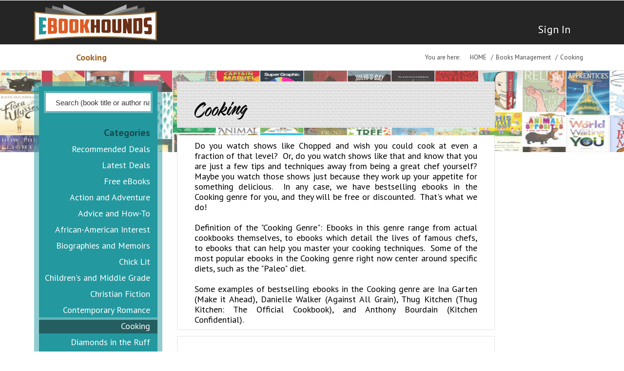

--- FILE ---
content_type: text/html; charset=UTF-8
request_url: https://www.ebookhounds.com/books/cat/cooking/
body_size: 163510
content:
<!DOCTYPE html>
<html lang="en">
	<head>

		<title>Cooking Ebooks - eBookHounds</title>
		<meta http-equiv="Content-Type" content="text/html; charset=utf-8" />
		<meta name="Description" content="Browse and download a selection of high-quality Cooking ebooks online at free or discounted prices.  Bestsellers and latest releases are all just a click away at eBookHounds." />
                <meta name="viewport" content="width=device-width, initial-scale=1, maximum-scale=1" />
		<base href="https://www.ebookhounds.com/" />

<!--		<meta name="viewport" content="width=device-width, initial-scale=1.0">-->

		<link href="/min/?g=css" rel="stylesheet">
		<link href="https://fonts.googleapis.com/css?family=PT+Sans:400,700,400italic" rel="stylesheet">
		<link rel="stylesheet" href="https://use.fontawesome.com/releases/v5.3.1/css/all.css" integrity="sha384-mzrmE5qonljUremFsqc01SB46JvROS7bZs3IO2EmfFsd15uHvIt+Y8vEf7N7fWAU" crossorigin="anonymous">

		

        <!-- Google Tag Manager -->
        <script>(function(w,d,s,l,i){w[l]=w[l]||[];w[l].push({'gtm.start':
        new Date().getTime(),event:'gtm.js'});var f=d.getElementsByTagName(s)[0],
        j=d.createElement(s),dl=l!='dataLayer'?'&l='+l:'';j.async=true;j.src=
        'https://www.googletagmanager.com/gtm.js?id='+i+dl;f.parentNode.insertBefore(j,f);
        })(window,document,'script','dataLayer','GTM-PTZZKS');</script>
        <!-- End Google Tag Manager -->
	</head>


	<body>
        <!-- Google Tag Manager (noscript) -->
        <noscript><iframe src="https://www.googletagmanager.com/ns.html?id=GTM-PTZZKS"
        height="0" width="0" style="display:none;visibility:hidden"></iframe></noscript>
        <!-- End Google Tag Manager (noscript) -->
						
				<div class="header-signin">
					<div class="container">
						<div class="header-signin">
							<a class="logo" href="/"></a>
							

							<a href="https://www.ebookhounds.com/account/?r=%2Fbooks%2Fcat%2Fcooking%2F" class="signin">Sign In</a>

						</div>
					</div>
				</div>
		
				

		
				<div class="header-breadcrumbs" >
					<div class="container">
						<div class="content">
							<h1>Cooking</h1>
								
								
							<ul>
								<li>You are here:</li>

								<li><a href="/">HOME</a></li>
								
				<li><a href="https://www.ebookhounds.com/books/">Books Management</a></li>

				<li><a href="https://www.ebookhounds.com/books/cat/cooking/">Cooking</a></li>

							</ul>

							<div class="clear"></div>
						</div>
					</div>
				</div>

				
				<div class="header-img animated" data-class="fade-in-animation" style="background-image: url('upload/sliders/1.jpg')">
					<img src="upload/sliders/1.jpg"/>
				</div>

					

				<div class="content">
					

					<div class="container">
						
		<div class="row">
			
		<div class="col-md-3  row-left ">
			

							<div class="left-menu-multiple">
                                                            
                                                            <div class="search-amazon">
                                                                <form method="get" action="/books/search/">
                                                                    <input name="q" type="text" placeholder="Search (book title or author name)" value="" />
                                                                </form>
                                                                
                                                                
                                                            </div>
                                                            
								<div class="menu menu-toggle">
									<i class="fas fa-bars fa-lg menu-hamburger"></i>
									<h2>Categories</h2>
									
									<ul>
										
										<li><a href="https://www.ebookhounds.com/books/recommended/" class="">Recommended Deals</a></li>

										<li><a href="https://www.ebookhounds.com/books/" class="">Latest Deals</a></li>

										<li><a href="https://www.ebookhounds.com/books/free/" class="">Free eBooks</a></li>

										<li><a href="https://www.ebookhounds.com/books/cat/action-and-adventure/" class="">Action and Adventure</a></li>

										<li><a href="https://www.ebookhounds.com/books/cat/advice-and-how-to/" class="">Advice and How-To</a></li>

										<li><a href="https://www.ebookhounds.com/books/cat/african-american-interest/" class="">African-American Interest</a></li>

										<li><a href="https://www.ebookhounds.com/books/cat/biographies-and-memoirs/" class="">Biographies and Memoirs</a></li>

										<li><a href="https://www.ebookhounds.com/books/cat/chick-lit/" class="">Chick Lit</a></li>

										<li><a href="https://www.ebookhounds.com/books/cat/childrens-and-middle-grade/" class="">Children's and Middle Grade</a></li>

										<li><a href="https://www.ebookhounds.com/books/cat/christian-fiction/" class="">Christian Fiction</a></li>

										<li><a href="https://www.ebookhounds.com/books/cat/contemporary-romance/" class="">Contemporary Romance</a></li>

										<li><a href="https://www.ebookhounds.com/books/cat/cooking/" class="selected">Cooking</a></li>

										<li><a href="https://www.ebookhounds.com/books/cat/diamonds-in-the-ruff/" class="">Diamonds in the Ruff</a></li>

										<li><a href="https://www.ebookhounds.com/books/cat/diamonds-in-the-ruff-non-fiction/" class="">Diamonds in the Ruff Non-Fiction</a></li>

										<li><a href="https://www.ebookhounds.com/books/cat/erotic-romance/" class="">Erotic Romance</a></li>

										<li><a href="https://www.ebookhounds.com/books/cat/fantasy/" class="">Fantasy</a></li>

										<li><a href="https://www.ebookhounds.com/books/cat/general-nonfiction/" class="">General Nonfiction</a></li>

										<li><a href="https://www.ebookhounds.com/books/cat/historical-fiction/" class="">Historical Fiction</a></li>

										<li><a href="https://www.ebookhounds.com/books/cat/historical-romance/" class="">Historical Romance</a></li>

										<li><a href="https://www.ebookhounds.com/books/cat/horror/" class="">Horror</a></li>

										<li><a href="https://www.ebookhounds.com/books/cat/humor/" class="">Humor</a></li>

										<li><a href="https://www.ebookhounds.com/books/cat/lgbt/" class="">LGBT</a></li>

										<li><a href="https://www.ebookhounds.com/books/cat/literary-fiction/" class="">Literary Fiction</a></li>

										<li><a href="https://www.ebookhounds.com/books/cat/mysteries/" class="">Mysteries</a></li>

										<li><a href="https://www.ebookhounds.com/books/cat/new-releases/" class="">New Releases</a></li>

										<li><a href="https://www.ebookhounds.com/books/cat/non-fiction-new-releases/" class="">Non-Fiction New Releases</a></li>

										<li><a href="https://www.ebookhounds.com/books/cat/novellas/" class="">Novellas</a></li>

										<li><a href="https://www.ebookhounds.com/books/cat/paranormal-romance/" class="">Paranormal Romance</a></li>

										<li><a href="https://www.ebookhounds.com/books/cat/parenting/" class="">Parenting</a></li>

										<li><a href="https://www.ebookhounds.com/books/cat/religious-and-inspirational/" class="">Religious and Inspirational</a></li>

										<li><a href="https://www.ebookhounds.com/books/cat/romantic-suspense/" class="">Romantic Suspense</a></li>

										<li><a href="https://www.ebookhounds.com/books/cat/science-fiction/" class="">Science Fiction</a></li>

										<li><a href="https://www.ebookhounds.com/books/cat/supernatural-suspense/" class="">Supernatural Suspense</a></li>

										<li><a href="https://www.ebookhounds.com/books/cat/teen-and-young-adult/" class="">Teen and Young Adult</a></li>

										<li><a href="https://www.ebookhounds.com/books/cat/thrillers/" class="">Thrillers</a></li>

										<li><a href="https://www.ebookhounds.com/books/cat/womens-fiction/" class="">Women's Fiction</a></li>

									</ul>

								</div>

								<div class="menu menu-toggle">
									<i class="fas fa-bars fa-lg menu-hamburger"></i>
									<h2>Services</h2>
									
									<ul>
										
										<li><a href="https://www.ebookhounds.com/books/market/amazon-kindle/" class="">Amazon Kindle</a></li>

										<li><a href="https://www.ebookhounds.com/books/market/apple-ibooks/" class="">Apple iBooks</a></li>

										<li><a href="https://www.ebookhounds.com/books/market/kobo/" class="">Kobo</a></li>

										<li><a href="https://www.ebookhounds.com/books/market/barnes-and-noble-nook/" class="">Barnes & Noble Nook</a></li>

										<li><a href="https://www.ebookhounds.com/books/market/google-play/" class="">Google Play</a></li>

										<li><a href="https://www.ebookhounds.com/books/market/smashwords/" class="">Smashwords</a></li>

										<li><a href="https://www.ebookhounds.com/books/market/audible/" class="">Audible</a></li>

									</ul>

								</div>

								<div class="menu"><ul>
									<li><a href="/vip/" class="visit-vip-link">Visit VIP</a></li></ul>
								</div>
							</div>

		</div>	

		<div class="col-md-7 ">
			
<style>
.author_share_buttons {
    float: left;margin: 5px 0 0 0;
}
.author_share_buttons b {
    display: inline-block;
    color: #fff;
    font-size: 16px;
    padding: 7px 9px 3px 11px;
    line-height: 25px;
    font-family: "Open Sans","sans-serif";
    font-weight: bold;
    background: #751302;
    position: relative;
	    border-top-left-radius: 5px;
	    border-bottom-left-radius: 5px; background: #610e00; /* Old browsers */
background: -moz-linear-gradient(top, #610e00 21%, #a50e03 56%); /* FF3.6-15 */
background: -webkit-linear-gradient(top, #610e00 21%,#a50e03 56%); /* Chrome10-25,Safari5.1-6 */
background: linear-gradient(to bottom, #610e00 21%,#a50e03 56%); /* W3C, IE10+, FF16+, Chrome26+, Opera12+, Safari7+ */
filter: progid:DXImageTransform.Microsoft.gradient( startColorstr='#610e00', endColorstr='#a50e03',GradientType=0 ); /* IE6-9 */
}
.ga-tracking-outbound{
background: #610e00; /* Old browsers */
background: -moz-linear-gradient(top, #610e00 21%, #a50e03 56%); /* FF3.6-15 */
background: -webkit-linear-gradient(top, #610e00 21%,#a50e03 56%); /* Chrome10-25,Safari5.1-6 */
background: linear-gradient(to bottom, #610e00 21%,#a50e03 56%); /* W3C, IE10+, FF16+, Chrome26+, Opera12+, Safari7+ */
filter: progid:DXImageTransform.Microsoft.gradient( startColorstr='#610e00', endColorstr='#a50e03',GradientType=0 ); /* IE6-9 */
    border-radius: 5px;
}
.at-resp-share-element .at-share-btn {
    margin: 0 0px 0px;
}
a.ga-tracking-outbound:hover {
    color: #ffff !important;
}
a.at-icon-wrapper.at-share-btn.at-svc-compact {background-color: #610e00 !important;border-top-right-radius: 5px !important; 
	    border-bottom-right-radius: 5px !important; }
.author_share_buttons .addthis_inline_share_toolbox {
    float: right;
    display: inline-block;
} /*
.author_share_buttons b:after {
    background: #000; 
    position: absolute;
    content: "";
    background: #460a00;
    top: auto;
    z-index: -1;
    bottom: 0;
    height: 16px;
    width: 62px;
    left: 0;
}*/
a.at-icon-wrapper.at-share-btn.at-svc-compact {
    background-color: #751302 !important;
    z-index: 999;
    position: relative;
}
.at-style-responsive .at-share-btn {
    padding: 9.5px !important;
}
</style>
<div class="content bookspage">	
	<div class="content-header pattern-bg">
		<h2>Cooking</h2>
	</div>
	
	<div class="cat-description"><p style="text-align:justify">Do you watch shows like Chopped and wish you could cook at even a fraction of that level? &nbsp;Or, do you watch shows like that and know that you are just a few tips and techniques away from being a great chef yourself? Maybe you watch those shows just because they work up your appetite for something delicious. &nbsp;In any case, we have bestselling ebooks in the Cooking genre for you, and they will be free or discounted. &nbsp;That&#39;s what we do!</p>

<p style="text-align:justify">&nbsp;</p>

<p style="text-align:justify">Definition of the &quot;Cooking Genre&quot;: Ebooks in this genre range from actual cookbooks themselves, to ebooks which detail the lives of famous chefs, to ebooks that can help you master your cooking techniques. &nbsp;Some of the most popular ebooks in the Cooking genre right now center around specific diets, such as the &quot;Paleo&quot; diet.</p>

<p style="text-align:justify">&nbsp;</p>

<p style="text-align:justify">Some examples of bestselling ebooks in the Cooking genre are Ina Garten (Make it Ahead), Danielle Walker (Against All Grain), Thug Kitchen (Thug Kitchen: The Official Cookbook), and Anthony Bourdain (Kitchen Confidential).</p>
</div>
	
	<div class="content-area">
		

<div class="content-holder text-module genre-module genre-mod-multiple">
	<a href="https://www.ebookhounds.com/books/no-gallbladder-diet-cookbook-for-lasting-relief-15453" title="No-Gallbladder Diet Cookbook for Lasting Relief" class="image hovered">
		<img src="https://www.ebookhounds.com/upload/books/covers/15453.jpg"/>
	</a>
	
	<div class="data">											
		<a href="https://www.ebookhounds.com/books/no-gallbladder-diet-cookbook-for-lasting-relief-15453"><h1>No-Gallbladder Diet Cookbook for Lasting Relief</h1></a>
		
		<h5>by Tracy Dittman</h5><br>
		
		<div class="clear"></div>
		<div class="generic-text">
			
			<p><br />
&nbsp;WITH FULL-COLOR PHOTOS</p>

<p>
		</div>
		
		<div class="price-panel">
			
			
		</div>
		
		
		
		
		<div class="company-links">
			
<ul>
	
<li>
	<a target="_blank" href="https://www.amazon.com/dp/B0G2H78HWC?tag=ebook040a-20&linkCode=ogi&th=1&psc=1" class="ga-tracking-outbound" data-service="amazon-kindle" data-title="No-Gallbladder Diet Cookbook for Lasting Relief" data-author="Tracy Dittman">Amazon Kindle</a>
</li>

</ul>

			<!--<h6>Category: <a href="#">Bestsellers</a></h6>-->
		</div>
		<span class="author_share_buttons betareadinng_buttons"><b>Share</b> <div class="addthis_inline_share_toolbox"data-url="https://www.ebookhounds.com/books/no-gallbladder-diet-cookbook-for-lasting-relief-15453" data-title="No-Gallbladder Diet Cookbook for Lasting Relief" data-description="<p><br />
&nbsp;WITH FULL-COLOR PHOTOS</p>

<p>" data-media="https://www.ebookhounds.com/upload/books/covers/15453.jpg"></div></span>
	</div>
	
	<div class="clear"></div>

	<script type="text/javascript" src="//s7.addthis.com/js/300/addthis_widget.js#pubid=ra-5a28c8ad2a06e396"></script>

</div>





<div class="colored-line"></div>

<div class="content-holder text-module genre-module genre-mod-multiple">
	<a href="https://www.ebookhounds.com/books/ninja-slushi-cookbook-for-beginners-114-easy-and-delicious-recipes-for-frozen-perfection-15131" title="Ninja Slushi Cookbook for Beginners: 114 Easy and Delicious Recipes for Frozen Perfection" class="image hovered">
		<img src="https://www.ebookhounds.com/upload/books/covers/15131.jpg"/>
	</a>
	
	<div class="data">											
		<a href="https://www.ebookhounds.com/books/ninja-slushi-cookbook-for-beginners-114-easy-and-delicious-recipes-for-frozen-perfection-15131"><h1>Ninja Slushi Cookbook for Beginners: 114 Easy and Delicious Recipes for Frozen Perfection</h1></a>
		
		<h5>by Natalie Reed</h5><br>
		
		<div class="clear"></div>
		<div class="generic-text">
			
			<p><span style='background-color:rgb(255, 255, 255); color:rgb(15, 17, 17); font-family:amazon ember,arial,sans-serif; font-size:14px'><br />
Turn your Ninja Slushi machine into the centerpiece of your summer!</span><span style='background-color:rgb(255, 255, 255); color:rgb(15, 17, 17); font-family:amazon ember,arial,sans-serif; font-size:14px'><br />
Whether you&rsquo;re hosting a party, enjoying a quiet evening, or looking to impress your kids, this book is your complete guide to icy perfection.</span><br />
<span style='background-color:rgb(255, 255, 255); color:rgb(15, 17, 17); font-family:amazon ember,arial,sans-serif; font-size:14px'>With 114 delicious, beginner-friendly recipes</span><span style='background-color:rgb(255, 255, 255); color:rgb(15, 17, 17); font-family:amazon ember,arial,sans-serif; font-size:14px'>, this cookbook helps you transform everyday ingredients into unforgettable frozen drinks &mdash;&nbsp;</span><span style='background-color:rgb(255, 255, 255); color:rgb(15, 17, 17); font-family:amazon ember,arial,sans-serif; font-size:14px'>no fancy skills required</span><span style='background-color:rgb(255, 255, 255); color:rgb(15, 17, 17); font-family:amazon ember,arial,sans-serif; font-size:14px'>.<br />
From&nbsp;</span><span style='background-color:rgb(255, 255, 255); color:rgb(15, 17, 17); font-family:amazon ember,arial,sans-serif; font-size:14px'>fruity slushies</span><span style='background-color:rgb(255, 255, 255); color:rgb(15, 17, 17); font-family:amazon ember,arial,sans-serif; font-size:14px'>&nbsp;
		</div>
		
		<div class="price-panel">
			
			
		</div>
		
		
		
		
		<div class="company-links">
			
<ul>
	
<li>
	<a target="_blank" href="https://www.amazon.com/dp/B0F5BLKM2Q?tag=ebook040a-20&linkCode=ogi&th=1&psc=1" class="ga-tracking-outbound" data-service="amazon-kindle" data-title="Ninja Slushi Cookbook for Beginners: 114 Easy and Delicious Recipes for Frozen Perfection" data-author="Natalie Reed">Amazon Kindle</a>
</li>

</ul>

			<!--<h6>Category: <a href="#">Bestsellers</a></h6>-->
		</div>
		<span class="author_share_buttons betareadinng_buttons"><b>Share</b> <div class="addthis_inline_share_toolbox"data-url="https://www.ebookhounds.com/books/ninja-slushi-cookbook-for-beginners-114-easy-and-delicious-recipes-for-frozen-perfection-15131" data-title="Ninja Slushi Cookbook for Beginners: 114 Easy and Delicious Recipes for Frozen Perfection" data-description="<p><span style='background-color:rgb(255, 255, 255); color:rgb(15, 17, 17); font-family:amazon ember,arial,sans-serif; font-size:14px'><br />
Turn your Ninja Slushi machine into the centerpiece of your summer!</span><span style='background-color:rgb(255, 255, 255); color:rgb(15, 17, 17); font-family:amazon ember,arial,sans-serif; font-size:14px'><br />
Whether you&rsquo;re hosting a party, enjoying a quiet evening, or looking to impress your kids, this book is your complete guide to icy perfection.</span><br />
<span style='background-color:rgb(255, 255, 255); color:rgb(15, 17, 17); font-family:amazon ember,arial,sans-serif; font-size:14px'>With 114 delicious, beginner-friendly recipes</span><span style='background-color:rgb(255, 255, 255); color:rgb(15, 17, 17); font-family:amazon ember,arial,sans-serif; font-size:14px'>, this cookbook helps you transform everyday ingredients into unforgettable frozen drinks &mdash;&nbsp;</span><span style='background-color:rgb(255, 255, 255); color:rgb(15, 17, 17); font-family:amazon ember,arial,sans-serif; font-size:14px'>no fancy skills required</span><span style='background-color:rgb(255, 255, 255); color:rgb(15, 17, 17); font-family:amazon ember,arial,sans-serif; font-size:14px'>.<br />
From&nbsp;</span><span style='background-color:rgb(255, 255, 255); color:rgb(15, 17, 17); font-family:amazon ember,arial,sans-serif; font-size:14px'>fruity slushies</span><span style='background-color:rgb(255, 255, 255); color:rgb(15, 17, 17); font-family:amazon ember,arial,sans-serif; font-size:14px'>&nbsp;" data-media="https://www.ebookhounds.com/upload/books/covers/15131.jpg"></div></span>
	</div>
	
	<div class="clear"></div>

	<script type="text/javascript" src="//s7.addthis.com/js/300/addthis_widget.js#pubid=ra-5a28c8ad2a06e396"></script>

</div>





<div class="colored-line"></div>

<div class="content-holder text-module genre-module genre-mod-multiple">
	<a href="https://www.ebookhounds.com/books/low-fodmap-diet-cookbook-for-beginners-14908" title="Low-FODMAP Diet Cookbook for Beginners" class="image hovered">
		<img src="https://www.ebookhounds.com/upload/books/covers/14908.jpg"/>
	</a>
	
	<div class="data">											
		<a href="https://www.ebookhounds.com/books/low-fodmap-diet-cookbook-for-beginners-14908"><h1>Low-FODMAP Diet Cookbook for Beginners</h1></a>
		
		<h5>by Sheryl Thompson</h5><br>
		
		<div class="clear"></div>
		<div class="generic-text">
			
			<p><br />
★ Heal Your Gut and Love Your Food Again! &hearts;<br />
<br />
✅ Struggling with bloating, IBS, or other digestive issues?<br />
✅ Are you looking for a way to improve your gut health without feeling deprived?<br />
✅ Do you want quick, flavorful recipes that fit into your busy lifestyle and actually make you feel better?<br />
<br />
If you answered yes,&nbsp;<u>The Low-FODMAP Diet Cookbook for Beginners is the guide you&rsquo;ve been searching for</u>! ★<br />
<br />
Living with digestive discomfort can be overwhelming, especially when you don&rsquo;t know what&rsquo;s causing it. The Low-FODMAP diet is scientifically proven to&nbsp;<u>ease issues like bloating, gas, and IBS</u>, but figuring out how to start can be daunting.</p>

<p>This cookbook simplifies the process with practical advice, step-by-step guidance, and over 100 gut-friendly recipes you&rsquo;ll love.<br />
<br />
What&rsquo;s Inside:</p>

<ul>
	<li><span style='color:var(--__N4QdCheV6mGo,#0f1111)'>Comprehensive Overview of Gut Health: Learn about common digestive issues and how FODMAPs impact your gut health, so you can better understand why this diet works.</span></li>
	<li><span style='color:var(--__N4QdCheV6mGo,#0f1111)'>Understanding FODMAPs: Learn what FODMAPs are, which foods contain them, and how they impact your gut health.</span></li>
	<li><span style='color:var(--__N4QdCheV6mGo,#0f1111)'>The Three Phases of the Low-FODMAP Diet: Step-by-step guidance through the elimination, reintroduction, and personalization phases, with tips for transitioning out of the diet phase for long-term success.</span></li>
	<li><span style='color:var(--__N4QdCheV6mGo,#0f1111)'>Low, Moderate, and High FODMAPs Table: A handy table to help you quickly identify which foods are high, moderate, or low in FODMAPs so you can make informed food choices.</span></li>
	<li><span style='color:var(--__N4QdCheV6mGo,#0f1111)'>Over 100 Delicious, Easy-to-Make Recipes: Enjoy over 100 gut-friendly recipes, including breakfasts, salads, soups, sides, main dishes, vegetarian and vegan meals, snacks, and desserts.</span></li>
	<li><span style='color:var(--__N4QdCheV6mGo,#0f1111)'>28-Day Meal Plan with Weekly Shopping Lists&nbsp;to organize and simplify your life.</span></li>
	<li><span style='color:var(--__N4QdCheV6mGo,#0f1111)'>Includes&nbsp;both US (cups/tsp) and UK (ml/g) measurements&nbsp;for easy use worldwide.</span></li>
</ul>

<p><br />
3 EXCLUSIVE BONUSES:</p>

<p><span style='background-color:rgb(255, 255, 255); color:rgb(15, 17, 17); font-family:amazon ember,arial,sans-serif; font-size:14px'>
		</div>
		
		<div class="price-panel">
			
			
		</div>
		
		
		
		
		<div class="company-links">
			
<ul>
	
<li>
	<a target="_blank" href="https://www.amazon.com/dp/B0DS2VB25T?tag=ebook040a-20&linkCode=ogi&th=1&psc=1" class="ga-tracking-outbound" data-service="amazon-kindle" data-title="Low-FODMAP Diet Cookbook for Beginners" data-author="Sheryl Thompson">Amazon Kindle</a>
</li>

</ul>

			<!--<h6>Category: <a href="#">Bestsellers</a></h6>-->
		</div>
		<span class="author_share_buttons betareadinng_buttons"><b>Share</b> <div class="addthis_inline_share_toolbox"data-url="https://www.ebookhounds.com/books/low-fodmap-diet-cookbook-for-beginners-14908" data-title="Low-FODMAP Diet Cookbook for Beginners" data-description="<p><br />
★ Heal Your Gut and Love Your Food Again! &hearts;<br />
<br />
✅ Struggling with bloating, IBS, or other digestive issues?<br />
✅ Are you looking for a way to improve your gut health without feeling deprived?<br />
✅ Do you want quick, flavorful recipes that fit into your busy lifestyle and actually make you feel better?<br />
<br />
If you answered yes,&nbsp;<u>The Low-FODMAP Diet Cookbook for Beginners is the guide you&rsquo;ve been searching for</u>! ★<br />
<br />
Living with digestive discomfort can be overwhelming, especially when you don&rsquo;t know what&rsquo;s causing it. The Low-FODMAP diet is scientifically proven to&nbsp;<u>ease issues like bloating, gas, and IBS</u>, but figuring out how to start can be daunting.</p>

<p>This cookbook simplifies the process with practical advice, step-by-step guidance, and over 100 gut-friendly recipes you&rsquo;ll love.<br />
<br />
What&rsquo;s Inside:</p>

<ul>
	<li><span style='color:var(--__N4QdCheV6mGo,#0f1111)'>Comprehensive Overview of Gut Health: Learn about common digestive issues and how FODMAPs impact your gut health, so you can better understand why this diet works.</span></li>
	<li><span style='color:var(--__N4QdCheV6mGo,#0f1111)'>Understanding FODMAPs: Learn what FODMAPs are, which foods contain them, and how they impact your gut health.</span></li>
	<li><span style='color:var(--__N4QdCheV6mGo,#0f1111)'>The Three Phases of the Low-FODMAP Diet: Step-by-step guidance through the elimination, reintroduction, and personalization phases, with tips for transitioning out of the diet phase for long-term success.</span></li>
	<li><span style='color:var(--__N4QdCheV6mGo,#0f1111)'>Low, Moderate, and High FODMAPs Table: A handy table to help you quickly identify which foods are high, moderate, or low in FODMAPs so you can make informed food choices.</span></li>
	<li><span style='color:var(--__N4QdCheV6mGo,#0f1111)'>Over 100 Delicious, Easy-to-Make Recipes: Enjoy over 100 gut-friendly recipes, including breakfasts, salads, soups, sides, main dishes, vegetarian and vegan meals, snacks, and desserts.</span></li>
	<li><span style='color:var(--__N4QdCheV6mGo,#0f1111)'>28-Day Meal Plan with Weekly Shopping Lists&nbsp;to organize and simplify your life.</span></li>
	<li><span style='color:var(--__N4QdCheV6mGo,#0f1111)'>Includes&nbsp;both US (cups/tsp) and UK (ml/g) measurements&nbsp;for easy use worldwide.</span></li>
</ul>

<p><br />
3 EXCLUSIVE BONUSES:</p>

<p><span style='background-color:rgb(255, 255, 255); color:rgb(15, 17, 17); font-family:amazon ember,arial,sans-serif; font-size:14px'>" data-media="https://www.ebookhounds.com/upload/books/covers/14908.jpg"></div></span>
	</div>
	
	<div class="clear"></div>

	<script type="text/javascript" src="//s7.addthis.com/js/300/addthis_widget.js#pubid=ra-5a28c8ad2a06e396"></script>

</div>





<div class="colored-line"></div>

<div class="content-holder text-module genre-module genre-mod-multiple">
	<a href="https://www.ebookhounds.com/books/diabetic-diet-cookbook-after-50-14844" title="Diabetic Diet Cookbook After 50" class="image hovered">
		<img src="https://www.ebookhounds.com/upload/books/covers/14844.jpg"/>
	</a>
	
	<div class="data">											
		<a href="https://www.ebookhounds.com/books/diabetic-diet-cookbook-after-50-14844"><h1>Diabetic Diet Cookbook After 50</h1></a>
		
		<h5>by Sheryl Thompson</h5><br>
		
		<div class="clear"></div>
		<div class="generic-text">
			
			<p><br />
Balanced Blood Sugar, Bold Flavors&mdash;The Cookbook for Life After 50!</p>

<p>✅&nbsp;Are you ready for easy, delicious recipes that help keep blood sugar in check and suit your needs after age 50?</p>

<p>✅ Do you wish you could take control of your health and weight without sacrificing flavor?</p>

<p>✅ Would you like some delicious diabetes-friendly meals that don&rsquo;t require spending hours in the kitchen?</p>

<p>★ If you answered yes, The Diabetic Diet Cookbook After 50 is your guide to a healthier lifestyle!</p>

<p>&nbsp;</p>

<p>Living with Type 2 diabetes can feel like a constant balancing act, especially as you navigate life after 50. It&rsquo;s common to face challenges like fluctuating blood sugar levels, cravings for your favorite foods, and the pressssure to make healthier choices. With so much information out there, it can be easy to feel confused or discouraged about what to eat.</p>

<p>&nbsp;</p>

<p>&hearts; That&rsquo;s where the&nbsp;Everyday Simple Diabetic Diet Cookbook After 50&nbsp;comes in. This cookbook is designed to&nbsp;<u>help you regain control of your health while rediscovering the joy in cooking and eating</u>. Whether you&rsquo;re looking for easy, delicious recipes that fit your busy life or practical tips for managing diabetes, this book is your go-to guide.</p>

<p>&nbsp;</p>

<p>Here&rsquo;s what&rsquo;s inside:</p>

<p>&nbsp;</p>

<ul>
	<li><span style='color:var(--__N4QdCheV6mGo,#0f1111)'>Clear Diabetes Management Basics after age 50: Learn how a low-carb, low-sugar diet can be both effective and satisfying, empowering you to make healthier choices without confusion.</span></li>
	<li><span style='color:var(--__N4QdCheV6mGo,#0f1111)'>Foods to Enjoy &amp; Avoid: Find clear lists of diabetes-friendly foods and those to limit, making grocery shopping and meal prep stress-free.</span></li>
	<li><span style='color:var(--__N4QdCheV6mGo,#0f1111)'>Smart Shopping &amp; Label Reading Tips: Decode food labels and avoid hidden sugars with straightforward shopping strategies that support your health.</span></li>
	<li><span style='color:var(--__N4QdCheV6mGo,#0f1111)'>Lifestyle Tips: Practical guidance on exercise, managing cravings, and balancing daily routines for a healthier lifestyle.</span></li>
	<li><span style='color:var(--__N4QdCheV6mGo,#0f1111)'>Over 125 Delicious, Everyday Recipes&nbsp;specifically designed for people after age 50: Choose between poultry, beef, seafood, fish, vegetarian mains, or pick some snacks or desserts to complete your daily meal plan.</span></li>
</ul>

<p>&nbsp;</p>

<p><u>5 PREMIUM BONUSES:</u></p>

<p>&nbsp;</p>

<p>
		</div>
		
		<div class="price-panel">
			
			
		</div>
		
		
		
		
		<div class="company-links">
			
<ul>
	
<li>
	<a target="_blank" href="https://www.amazon.com/dp/B0D9R97CXF?tag=ebook040a-20&linkCode=ogi&th=1&psc=1" class="ga-tracking-outbound" data-service="amazon-kindle" data-title="Diabetic Diet Cookbook After 50" data-author="Sheryl Thompson">Amazon Kindle</a>
</li>

</ul>

			<!--<h6>Category: <a href="#">Bestsellers</a></h6>-->
		</div>
		<span class="author_share_buttons betareadinng_buttons"><b>Share</b> <div class="addthis_inline_share_toolbox"data-url="https://www.ebookhounds.com/books/diabetic-diet-cookbook-after-50-14844" data-title="Diabetic Diet Cookbook After 50" data-description="<p><br />
Balanced Blood Sugar, Bold Flavors&mdash;The Cookbook for Life After 50!</p>

<p>✅&nbsp;Are you ready for easy, delicious recipes that help keep blood sugar in check and suit your needs after age 50?</p>

<p>✅ Do you wish you could take control of your health and weight without sacrificing flavor?</p>

<p>✅ Would you like some delicious diabetes-friendly meals that don&rsquo;t require spending hours in the kitchen?</p>

<p>★ If you answered yes, The Diabetic Diet Cookbook After 50 is your guide to a healthier lifestyle!</p>

<p>&nbsp;</p>

<p>Living with Type 2 diabetes can feel like a constant balancing act, especially as you navigate life after 50. It&rsquo;s common to face challenges like fluctuating blood sugar levels, cravings for your favorite foods, and the pressssure to make healthier choices. With so much information out there, it can be easy to feel confused or discouraged about what to eat.</p>

<p>&nbsp;</p>

<p>&hearts; That&rsquo;s where the&nbsp;Everyday Simple Diabetic Diet Cookbook After 50&nbsp;comes in. This cookbook is designed to&nbsp;<u>help you regain control of your health while rediscovering the joy in cooking and eating</u>. Whether you&rsquo;re looking for easy, delicious recipes that fit your busy life or practical tips for managing diabetes, this book is your go-to guide.</p>

<p>&nbsp;</p>

<p>Here&rsquo;s what&rsquo;s inside:</p>

<p>&nbsp;</p>

<ul>
	<li><span style='color:var(--__N4QdCheV6mGo,#0f1111)'>Clear Diabetes Management Basics after age 50: Learn how a low-carb, low-sugar diet can be both effective and satisfying, empowering you to make healthier choices without confusion.</span></li>
	<li><span style='color:var(--__N4QdCheV6mGo,#0f1111)'>Foods to Enjoy &amp; Avoid: Find clear lists of diabetes-friendly foods and those to limit, making grocery shopping and meal prep stress-free.</span></li>
	<li><span style='color:var(--__N4QdCheV6mGo,#0f1111)'>Smart Shopping &amp; Label Reading Tips: Decode food labels and avoid hidden sugars with straightforward shopping strategies that support your health.</span></li>
	<li><span style='color:var(--__N4QdCheV6mGo,#0f1111)'>Lifestyle Tips: Practical guidance on exercise, managing cravings, and balancing daily routines for a healthier lifestyle.</span></li>
	<li><span style='color:var(--__N4QdCheV6mGo,#0f1111)'>Over 125 Delicious, Everyday Recipes&nbsp;specifically designed for people after age 50: Choose between poultry, beef, seafood, fish, vegetarian mains, or pick some snacks or desserts to complete your daily meal plan.</span></li>
</ul>

<p>&nbsp;</p>

<p><u>5 PREMIUM BONUSES:</u></p>

<p>&nbsp;</p>

<p>" data-media="https://www.ebookhounds.com/upload/books/covers/14844.jpg"></div></span>
	</div>
	
	<div class="clear"></div>

	<script type="text/javascript" src="//s7.addthis.com/js/300/addthis_widget.js#pubid=ra-5a28c8ad2a06e396"></script>

</div>





<div class="colored-line"></div>

<div class="content-holder text-module genre-module genre-mod-multiple">
	<a href="https://www.ebookhounds.com/books/the-complete-diverticulitis-diet-cookbook-14765" title="The Complete Diverticulitis Diet Cookbook" class="image hovered">
		<img src="https://www.ebookhounds.com/upload/books/covers/14765.jpg"/>
	</a>
	
	<div class="data">											
		<a href="https://www.ebookhounds.com/books/the-complete-diverticulitis-diet-cookbook-14765"><h1>The Complete Diverticulitis Diet Cookbook</h1></a>
		
		<h5>by Alexandra Morgan</h5><br>
		
		<div class="clear"></div>
		<div class="generic-text">
			
			<p><span style='background-color:rgb(255, 255, 255); color:rgb(15, 17, 17); font-family:amazon ember,arial,sans-serif; font-size:14px'><br />
Discover the power of diet in managing and preventing diverticulitis with&nbsp;</span><span style='background-color:rgb(255, 255, 255); color:rgb(15, 17, 17); font-family:amazon ember,arial,sans-serif; font-size:14px'>&quot;The Complete Diverticulitis Diet Cookbook.&quot;</span><span style='background-color:rgb(255, 255, 255); color:rgb(15, 17, 17); font-family:amazon ember,arial,sans-serif; font-size:14px'>&nbsp;This comprehensive guide is your ultimate resource for taking control of your digestive health and living a life free from the discomfort of diverticular disease.</span><br />
<span style='background-color:rgb(255, 255, 255); color:rgb(15, 17, 17); font-family:amazon ember,arial,sans-serif; font-size:14px'>
		</div>
		
		<div class="price-panel">
			
			
		</div>
		
		
		
		
		<div class="company-links">
			
<ul>
	
<li>
	<a target="_blank" href="https://www.amazon.com/dp/B0DJGL16Q8?tag=ebook040a-20&linkCode=ogi&th=1&psc=1" class="ga-tracking-outbound" data-service="amazon-kindle" data-title="The Complete Diverticulitis Diet Cookbook" data-author="Alexandra Morgan">Amazon Kindle</a>
</li>

</ul>

			<!--<h6>Category: <a href="#">Bestsellers</a></h6>-->
		</div>
		<span class="author_share_buttons betareadinng_buttons"><b>Share</b> <div class="addthis_inline_share_toolbox"data-url="https://www.ebookhounds.com/books/the-complete-diverticulitis-diet-cookbook-14765" data-title="The Complete Diverticulitis Diet Cookbook" data-description="<p><span style='background-color:rgb(255, 255, 255); color:rgb(15, 17, 17); font-family:amazon ember,arial,sans-serif; font-size:14px'><br />
Discover the power of diet in managing and preventing diverticulitis with&nbsp;</span><span style='background-color:rgb(255, 255, 255); color:rgb(15, 17, 17); font-family:amazon ember,arial,sans-serif; font-size:14px'>&quot;The Complete Diverticulitis Diet Cookbook.&quot;</span><span style='background-color:rgb(255, 255, 255); color:rgb(15, 17, 17); font-family:amazon ember,arial,sans-serif; font-size:14px'>&nbsp;This comprehensive guide is your ultimate resource for taking control of your digestive health and living a life free from the discomfort of diverticular disease.</span><br />
<span style='background-color:rgb(255, 255, 255); color:rgb(15, 17, 17); font-family:amazon ember,arial,sans-serif; font-size:14px'>" data-media="https://www.ebookhounds.com/upload/books/covers/14765.jpg"></div></span>
	</div>
	
	<div class="clear"></div>

	<script type="text/javascript" src="//s7.addthis.com/js/300/addthis_widget.js#pubid=ra-5a28c8ad2a06e396"></script>

</div>





<div class="colored-line"></div>

<div class="content-holder text-module genre-module genre-mod-multiple">
	<a href="https://www.ebookhounds.com/books/easy-dash-diet-cookbook-for-beginners-14714" title="Easy Dash Diet Cookbook for Beginners" class="image hovered">
		<img src="https://www.ebookhounds.com/upload/books/covers/14714.jpg"/>
	</a>
	
	<div class="data">											
		<a href="https://www.ebookhounds.com/books/easy-dash-diet-cookbook-for-beginners-14714"><h1>Easy Dash Diet Cookbook for Beginners</h1></a>
		
		<h5>by Gregory Neel</h5><br>
		
		<div class="clear"></div>
		<div class="generic-text">
			
			<p><span style='background-color:rgb(255, 255, 255); color:rgb(15, 17, 17); font-family:amazon ember,arial,sans-serif; font-size:14px'><br />
Overwhelmed by the challenge of maintaining a healthy diet on a budget? Frustrated with conflicting information on weight management and a sustainable healthy lifestyle?</span></p>

<p>In this DASH diet cookbook for beginners, Gregory Neel, a seasoned registered dietitian, breaks down the essentials of the DASH diet for beginners. Learn practical strategies to reduce blood pressure, create achievable objectives, and make informed food choices ‒ even on a budget.</p>

<p>Dive into the 30-day DASH diet meal plan, savoring delicious breakfasts, lunches, dinners, and delightful desserts. Customize your DASH diet to meet individual needs with Gregory&#39;s insights. Discover a sustainable approach to optimal health that goes beyond a cookbook.</p>

<p>What you will find inside:</p>

<p>&nbsp;</p>

<ul>
	<li><u>Budget-Friendly Dash Diet Solutions:</u>&nbsp;Overcome financial barriers to a healthy lifestyle by discovering practical tips for budget-friendly grocery shopping and affordable, nutritious meal preparation.</li>
	<li><u>Achievable Goals for Long-Term Success:</u>&nbsp;Set realistic and attainable objectives with the guidance provided, ensuring that your journey towards optimal health is not just a short-term fix but a sustainable lifestyle change.</li>
	<li><u>Customizable DASH Diet Plans for Individual Needs:</u>&nbsp;Tailor your DASH diet experience to your unique requirements, addressing specific concerns such as weight management or overall well-being.</li>
	<li><u>Delicious and Nutrient-Rich DASH Diet Recipes for Joyful Eating:</u>&nbsp;Enjoy a variety of mouthwatering recipes spanning all meals and snacks, making healthy eating a delightful experience for you and your loved ones.</li>
</ul>

<p>&nbsp;</p>

<p>Gregory Neel&#39;s passion for nutrition and dedication to simplifying healthy living radiate through every page. As you explore his expertly crafted DASH diet recipes, envision a healthier, happier you. Are you ready to take the first step toward a revitalized life? The journey begins here.</p>

<p><u>Order Now</u>&nbsp;and Transform Your Health with the Easy Dash Diet Cookbook for Beginners!</p>

<div>&nbsp;</div>

		</div>
		
		<div class="price-panel">
			
			
		</div>
		
		
		
		
		<div class="company-links">
			
<ul>
	
<li>
	<a target="_blank" href="https://www.amazon.com/dp/B0CW1FZT25?tag=ebook040a-20&linkCode=ogi&th=1&psc=1" class="ga-tracking-outbound" data-service="amazon-kindle" data-title="Easy Dash Diet Cookbook for Beginners" data-author="Gregory Neel">Amazon Kindle</a>
</li>

</ul>

			<!--<h6>Category: <a href="#">Bestsellers</a></h6>-->
		</div>
		<span class="author_share_buttons betareadinng_buttons"><b>Share</b> <div class="addthis_inline_share_toolbox"data-url="https://www.ebookhounds.com/books/easy-dash-diet-cookbook-for-beginners-14714" data-title="Easy Dash Diet Cookbook for Beginners" data-description="<p><span style='background-color:rgb(255, 255, 255); color:rgb(15, 17, 17); font-family:amazon ember,arial,sans-serif; font-size:14px'><br />
Overwhelmed by the challenge of maintaining a healthy diet on a budget? Frustrated with conflicting information on weight management and a sustainable healthy lifestyle?</span></p>

<p>In this DASH diet cookbook for beginners, Gregory Neel, a seasoned registered dietitian, breaks down the essentials of the DASH diet for beginners. Learn practical strategies to reduce blood pressure, create achievable objectives, and make informed food choices ‒ even on a budget.</p>

<p>Dive into the 30-day DASH diet meal plan, savoring delicious breakfasts, lunches, dinners, and delightful desserts. Customize your DASH diet to meet individual needs with Gregory&#39;s insights. Discover a sustainable approach to optimal health that goes beyond a cookbook.</p>

<p>What you will find inside:</p>

<p>&nbsp;</p>

<ul>
	<li><u>Budget-Friendly Dash Diet Solutions:</u>&nbsp;Overcome financial barriers to a healthy lifestyle by discovering practical tips for budget-friendly grocery shopping and affordable, nutritious meal preparation.</li>
	<li><u>Achievable Goals for Long-Term Success:</u>&nbsp;Set realistic and attainable objectives with the guidance provided, ensuring that your journey towards optimal health is not just a short-term fix but a sustainable lifestyle change.</li>
	<li><u>Customizable DASH Diet Plans for Individual Needs:</u>&nbsp;Tailor your DASH diet experience to your unique requirements, addressing specific concerns such as weight management or overall well-being.</li>
	<li><u>Delicious and Nutrient-Rich DASH Diet Recipes for Joyful Eating:</u>&nbsp;Enjoy a variety of mouthwatering recipes spanning all meals and snacks, making healthy eating a delightful experience for you and your loved ones.</li>
</ul>

<p>&nbsp;</p>

<p>Gregory Neel&#39;s passion for nutrition and dedication to simplifying healthy living radiate through every page. As you explore his expertly crafted DASH diet recipes, envision a healthier, happier you. Are you ready to take the first step toward a revitalized life? The journey begins here.</p>

<p><u>Order Now</u>&nbsp;and Transform Your Health with the Easy Dash Diet Cookbook for Beginners!</p>

<div>&nbsp;</div>
" data-media="https://www.ebookhounds.com/upload/books/covers/14714.jpg"></div></span>
	</div>
	
	<div class="clear"></div>

	<script type="text/javascript" src="//s7.addthis.com/js/300/addthis_widget.js#pubid=ra-5a28c8ad2a06e396"></script>

</div>





<div class="colored-line"></div>

<div class="content-holder text-module genre-module genre-mod-multiple">
	<a href="https://www.ebookhounds.com/books/gas-griddle-cookbook-master-easy-and-flavorful-recipes-to-elevate-your-grilling-and-wow-every-time-14691" title="Gas Griddle Cookbook: Master Easy and Flavorful Recipes to Elevate Your Grilling and Wow Every Time" class="image hovered">
		<img src="https://www.ebookhounds.com/upload/books/covers/14691.jpg"/>
	</a>
	
	<div class="data">											
		<a href="https://www.ebookhounds.com/books/gas-griddle-cookbook-master-easy-and-flavorful-recipes-to-elevate-your-grilling-and-wow-every-time-14691"><h1>Gas Griddle Cookbook: Master Easy and Flavorful Recipes to Elevate Your Grilling and Wow Every Time</h1></a>
		
		<h5>by Charlie Turner</h5><br>
		
		<div class="clear"></div>
		<div class="generic-text">
			
			<p><br />
YOU MAY NOT BE USING YOUR GAS GRIDDLE TO ITS FULL POTENTIAL!&nbsp;Transform your cooking game forever with&nbsp;&ldquo;Gas Griddle Cookbook&rdquo;!</p>

<p>Have you ever felt overwhelmed by the thought of using a gas griddle to its full potential?</p>

<p>Are you tired of the same old griddle recipes and want more exciting meals?</p>

<p>Do you find traditional cooking methods complex and time-consuming?</p>

<p>If there&rsquo;s one kitchen appliance with the power to revolutionize your cooking game, it&rsquo;s the gas griddle. Often overlooked in favor of its flashier counterparts, this modest tool is a true kitchen workhorse capable of delivering restaurant-quality dishes effortlessly. Why juggle multiple pans on a hot stove top when you can cook pancakes, bacon, eggs, and toast all at once&mdash;am I right?</p>

<p>However, many home cooks find traditional griddle cooking methods overwhelming. Luckily, that&rsquo;s where&nbsp;&ldquo;Gas Griddle Cookbook: Master Easy and Flavorful Recipes to Elevate Your Grilling and Wow Every Time&rdquo;&nbsp;comes in.</p>

<p>Designed to be accessible for beginners and seasoned cooks alike, this book is your step-by-step guide&mdash;from buying and operating your first griddle to mastering advanced techniques.</p>

<p>Here&rsquo;s what you&rsquo;ll gain:</p>

<ul>
	<li>Streamlined Cooking:&nbsp;Save time and reduce kitchen chaos by learning how to prepare multiple items at once.</li>
	<li>Easy-to-Follow Instructions:&nbsp;Get clear, step-by-step guidance to help you master the griddle, even if you&rsquo;ve never used one before.</li>
	<li>Versatile Recipes:&nbsp;From breakfast favorites to international delights, explore a wide range of dishes that maximize your griddle&rsquo;s potential.</li>
	<li>Healthy Cooking Methods:&nbsp;Kick-start a healthier lifestyle by learning how to cook delicious meals without excessive oils and fats.</li>
	<li>Expert Tips and Tricks:&nbsp;Achieve picture-perfect results every time with insider secrets from experienced chefs.</li>
	<li>Comprehensive Maintenance Guide:&nbsp;Keep your griddle in top condition with tips on cleaning, seasoning, and maintenance.</li>
	<li>Creative Inspiration:&nbsp;Enjoy beautiful food photography and creative variations to keep your meals exciting and fresh.</li>
	<li>Dietary Flexibility:&nbsp;Cater to different dietary needs with griddle-friendly vegetarian and vegan recipes.</li>
	<li>Advanced Techniques:&nbsp;Master the art of searing, smoking, and using marinades and rubs for an elevated cooking experience.</li>
	<li>Crowd-Pleasing Parties:&nbsp;Impress your guests with mouth-watering recipes and tips for hosting unforgettable gatherings.</li>
</ul>

<p>And more!</p>

<p>Look forward to cooking healthy, delicious meals without the stress and costs of trial and error. Whether you&rsquo;re a novice or expanding your culinary skills, this book offers foolproof recipes, clear instructions, and stunning photos to inspire you. No more guessing&mdash;just perfectly cooked meals every time.</p>

<p>Ready for effortless full breakfasts, perfectly seared steaks, delicious flat-breads, and more?&nbsp;Get access to your copy of the&nbsp;&ldquo;Gas Griddle Cookbook&rdquo;&nbsp;now!</p>

<p>&nbsp;</p>

		</div>
		
		<div class="price-panel">
			
			
		</div>
		
		
		
		
		<div class="company-links">
			
<ul>
	
<li>
	<a target="_blank" href="https://www.amazon.com/dp/B0DF5HKJF8?tag=ebook040a-20&linkCode=ogi&th=1&psc=1" class="ga-tracking-outbound" data-service="amazon-kindle" data-title="Gas Griddle Cookbook: Master Easy and Flavorful Recipes to Elevate Your Grilling and Wow Every Time" data-author="Charlie Turner">Amazon Kindle</a>
</li>

</ul>

			<!--<h6>Category: <a href="#">Bestsellers</a></h6>-->
		</div>
		<span class="author_share_buttons betareadinng_buttons"><b>Share</b> <div class="addthis_inline_share_toolbox"data-url="https://www.ebookhounds.com/books/gas-griddle-cookbook-master-easy-and-flavorful-recipes-to-elevate-your-grilling-and-wow-every-time-14691" data-title="Gas Griddle Cookbook: Master Easy and Flavorful Recipes to Elevate Your Grilling and Wow Every Time" data-description="<p><br />
YOU MAY NOT BE USING YOUR GAS GRIDDLE TO ITS FULL POTENTIAL!&nbsp;Transform your cooking game forever with&nbsp;&ldquo;Gas Griddle Cookbook&rdquo;!</p>

<p>Have you ever felt overwhelmed by the thought of using a gas griddle to its full potential?</p>

<p>Are you tired of the same old griddle recipes and want more exciting meals?</p>

<p>Do you find traditional cooking methods complex and time-consuming?</p>

<p>If there&rsquo;s one kitchen appliance with the power to revolutionize your cooking game, it&rsquo;s the gas griddle. Often overlooked in favor of its flashier counterparts, this modest tool is a true kitchen workhorse capable of delivering restaurant-quality dishes effortlessly. Why juggle multiple pans on a hot stove top when you can cook pancakes, bacon, eggs, and toast all at once&mdash;am I right?</p>

<p>However, many home cooks find traditional griddle cooking methods overwhelming. Luckily, that&rsquo;s where&nbsp;&ldquo;Gas Griddle Cookbook: Master Easy and Flavorful Recipes to Elevate Your Grilling and Wow Every Time&rdquo;&nbsp;comes in.</p>

<p>Designed to be accessible for beginners and seasoned cooks alike, this book is your step-by-step guide&mdash;from buying and operating your first griddle to mastering advanced techniques.</p>

<p>Here&rsquo;s what you&rsquo;ll gain:</p>

<ul>
	<li>Streamlined Cooking:&nbsp;Save time and reduce kitchen chaos by learning how to prepare multiple items at once.</li>
	<li>Easy-to-Follow Instructions:&nbsp;Get clear, step-by-step guidance to help you master the griddle, even if you&rsquo;ve never used one before.</li>
	<li>Versatile Recipes:&nbsp;From breakfast favorites to international delights, explore a wide range of dishes that maximize your griddle&rsquo;s potential.</li>
	<li>Healthy Cooking Methods:&nbsp;Kick-start a healthier lifestyle by learning how to cook delicious meals without excessive oils and fats.</li>
	<li>Expert Tips and Tricks:&nbsp;Achieve picture-perfect results every time with insider secrets from experienced chefs.</li>
	<li>Comprehensive Maintenance Guide:&nbsp;Keep your griddle in top condition with tips on cleaning, seasoning, and maintenance.</li>
	<li>Creative Inspiration:&nbsp;Enjoy beautiful food photography and creative variations to keep your meals exciting and fresh.</li>
	<li>Dietary Flexibility:&nbsp;Cater to different dietary needs with griddle-friendly vegetarian and vegan recipes.</li>
	<li>Advanced Techniques:&nbsp;Master the art of searing, smoking, and using marinades and rubs for an elevated cooking experience.</li>
	<li>Crowd-Pleasing Parties:&nbsp;Impress your guests with mouth-watering recipes and tips for hosting unforgettable gatherings.</li>
</ul>

<p>And more!</p>

<p>Look forward to cooking healthy, delicious meals without the stress and costs of trial and error. Whether you&rsquo;re a novice or expanding your culinary skills, this book offers foolproof recipes, clear instructions, and stunning photos to inspire you. No more guessing&mdash;just perfectly cooked meals every time.</p>

<p>Ready for effortless full breakfasts, perfectly seared steaks, delicious flat-breads, and more?&nbsp;Get access to your copy of the&nbsp;&ldquo;Gas Griddle Cookbook&rdquo;&nbsp;now!</p>

<p>&nbsp;</p>
" data-media="https://www.ebookhounds.com/upload/books/covers/14691.jpg"></div></span>
	</div>
	
	<div class="clear"></div>

	<script type="text/javascript" src="//s7.addthis.com/js/300/addthis_widget.js#pubid=ra-5a28c8ad2a06e396"></script>

</div>





<div class="colored-line"></div>

<div class="content-holder text-module genre-module genre-mod-multiple">
	<a href="https://www.ebookhounds.com/books/the-water-bath-and-pressure-canning-book-14609" title="The Water Bath & Pressure Canning Book" class="image hovered">
		<img src="https://www.ebookhounds.com/upload/books/covers/14609.jpg"/>
	</a>
	
	<div class="data">											
		<a href="https://www.ebookhounds.com/books/the-water-bath-and-pressure-canning-book-14609"><h1>The Water Bath & Pressure Canning Book</h1></a>
		
		<h5>by Sarah Johnson</h5><br>
		
		<div class="clear"></div>
		<div class="generic-text">
			
			<p><br />
Unlock the Secrets to Perfect Home Preserving: Is It Really Possible to Master Canning at Home?&hearts;</p>

<p><span style='background-color:rgb(255, 255, 255); color:rgb(15, 17, 17); font-family:amazon ember,arial,sans-serif; font-size:14px'>Yes, it is! Imagine opening your pantry to rows of colorful jars filled with homemade jams, pickles, and sauces. Picture the satisfaction of knowing you preserved them yourself, safely and deliciously. Welcome to the world of Food Preservation, where Water Bath Canning and Pressure Canning make home preserving accessible for everyone, even Beginners!<br />
<br />
Are you trying to understand the complexities of pressure and water bath canning? Are you worried about the safety and health of your canned foods? Have you ever felt overwhelmed by the abundance of produce from your homestead and wondered how to make the most of it? I have faced these problems too and understand the challenges. With dedication and experience, I have turned fresh produce into safe, delicious and healthy canned foods, and I am here to guide you on the same path and prevent you from making the mistakes I made that cost me money and, most importantly, time.</span><br />
<br />
<span style='background-color:rgb(255, 255, 255); color:rgb(15, 17, 17); font-family:amazon ember,arial,sans-serif; font-size:14px'>⚠You will receive:</span></p>

<ol>
	<li>Confidence in your canning skills with clear, step-by-step instructions and helpful visuals.</li>
	<li>Safety in preserving food with essential best practices and troubleshooting tips.</li>
	<li>Creativity in your kitchen with over 100 mouth-watering recipes for jams, jellies, pickles, sauces, and more.</li>
	<li>Satisfaction of a well-stocked pantry, full of delicious, homemade goods.</li>
	<li>Efficiency in extending the shelf life of your preserves, reducing food waste, and saving money.</li>
	<li>Enjoyment in the process, making canning a rewarding activity to share with friends and family.</li>
	<li>Exclusive Bonuses, necessary and useful. Labels for canning and seasonal canning calendar</li>
	<li>And more</li>
</ol>

<p>Even if you&#39;ve never tried canning before, this book is right for you. Even if you worry about the complexity, the easy-to-follow instructions will guide you step-by-step. Even if you&#39;re concerned about safety, expert tips will ensure your preserves are always safe and delicious. This book makes Home Preserving not just possible, but enjoyable for everyone.<br />
<br />
Don&#39;t wait to start your canning adventure. Click &quot;Buy Now&quot; and transform your pantry with the joys of Home Preserving!</p>

<p>&nbsp;</p>

		</div>
		
		<div class="price-panel">
			
			
		</div>
		
		
		
		
		<div class="company-links">
			
<ul>
	
<li>
	<a target="_blank" href="https://www.amazon.com/dp/B0D9C74PWJ?tag=ebook040a-20&linkCode=ogi&th=1&psc=1" class="ga-tracking-outbound" data-service="amazon-kindle" data-title="The Water Bath & Pressure Canning Book" data-author="Sarah Johnson">Amazon Kindle</a>
</li>

</ul>

			<!--<h6>Category: <a href="#">Bestsellers</a></h6>-->
		</div>
		<span class="author_share_buttons betareadinng_buttons"><b>Share</b> <div class="addthis_inline_share_toolbox"data-url="https://www.ebookhounds.com/books/the-water-bath-and-pressure-canning-book-14609" data-title="The Water Bath & Pressure Canning Book" data-description="<p><br />
Unlock the Secrets to Perfect Home Preserving: Is It Really Possible to Master Canning at Home?&hearts;</p>

<p><span style='background-color:rgb(255, 255, 255); color:rgb(15, 17, 17); font-family:amazon ember,arial,sans-serif; font-size:14px'>Yes, it is! Imagine opening your pantry to rows of colorful jars filled with homemade jams, pickles, and sauces. Picture the satisfaction of knowing you preserved them yourself, safely and deliciously. Welcome to the world of Food Preservation, where Water Bath Canning and Pressure Canning make home preserving accessible for everyone, even Beginners!<br />
<br />
Are you trying to understand the complexities of pressure and water bath canning? Are you worried about the safety and health of your canned foods? Have you ever felt overwhelmed by the abundance of produce from your homestead and wondered how to make the most of it? I have faced these problems too and understand the challenges. With dedication and experience, I have turned fresh produce into safe, delicious and healthy canned foods, and I am here to guide you on the same path and prevent you from making the mistakes I made that cost me money and, most importantly, time.</span><br />
<br />
<span style='background-color:rgb(255, 255, 255); color:rgb(15, 17, 17); font-family:amazon ember,arial,sans-serif; font-size:14px'>⚠You will receive:</span></p>

<ol>
	<li>Confidence in your canning skills with clear, step-by-step instructions and helpful visuals.</li>
	<li>Safety in preserving food with essential best practices and troubleshooting tips.</li>
	<li>Creativity in your kitchen with over 100 mouth-watering recipes for jams, jellies, pickles, sauces, and more.</li>
	<li>Satisfaction of a well-stocked pantry, full of delicious, homemade goods.</li>
	<li>Efficiency in extending the shelf life of your preserves, reducing food waste, and saving money.</li>
	<li>Enjoyment in the process, making canning a rewarding activity to share with friends and family.</li>
	<li>Exclusive Bonuses, necessary and useful. Labels for canning and seasonal canning calendar</li>
	<li>And more</li>
</ol>

<p>Even if you&#39;ve never tried canning before, this book is right for you. Even if you worry about the complexity, the easy-to-follow instructions will guide you step-by-step. Even if you&#39;re concerned about safety, expert tips will ensure your preserves are always safe and delicious. This book makes Home Preserving not just possible, but enjoyable for everyone.<br />
<br />
Don&#39;t wait to start your canning adventure. Click &quot;Buy Now&quot; and transform your pantry with the joys of Home Preserving!</p>

<p>&nbsp;</p>
" data-media="https://www.ebookhounds.com/upload/books/covers/14609.jpg"></div></span>
	</div>
	
	<div class="clear"></div>

	<script type="text/javascript" src="//s7.addthis.com/js/300/addthis_widget.js#pubid=ra-5a28c8ad2a06e396"></script>

</div>





<div class="colored-line"></div>

<div class="content-holder text-module genre-module genre-mod-multiple">
	<a href="https://www.ebookhounds.com/books/super-delicious-mediterranean-diet-cookbook-for-beginners-14428" title="Super-Delicious Mediterranean Diet Cookbook For Beginners" class="image hovered">
		<img src="https://www.ebookhounds.com/upload/books/covers/14428.jpg"/>
	</a>
	
	<div class="data">											
		<a href="https://www.ebookhounds.com/books/super-delicious-mediterranean-diet-cookbook-for-beginners-14428"><h1>Super-Delicious Mediterranean Diet Cookbook For Beginners</h1></a>
		
		<h5>by Janet Evans</h5><br>
		
		<div class="clear"></div>
		<div class="generic-text">
			
			<p><br />
Are you ready to enjoy a healthy lifestyle from this NEW APPROACH of the Mediterranean Diet while enjoying super delicious recipes?</p>

<p>Do you want to lose weight and nurture your overall health and well-being without having those complicated and weird eating restrictions?</p>

<p>Do you want to cut calories without sacrificing flavor while still enjoying a healthy lifestyle?</p>

<p>Let me show you how can&nbsp;PRACTICALLY AND REALISTICALLY&nbsp;achieve the above benefits&nbsp;USING THIS NEW APPROACH TO a MEDITERRANEAN EATING PLAN.</p>

<p>THIS BOOK IS FOR YOU EVEN IF YOU TRY MEDITERRANEAN DIET IN THE PAST AND EXPERIENCE</p>

<ul>
	<li>Unhealthy disorder eating habits</li>
	<li>Feeling hungry later or not getting satisfied</li>
	<li>lost all sense of health trying other diet plans and now trying to recover your health using the Mediterranean diet lifestyle</li>
	<li>Have Allergy to some kinds of food or ingredients</li>
</ul>

<p>Before saying anything, this book provides you with&nbsp;4- weeks of pre-planned menus&nbsp;that will help you establish healthy habits and accelerate&nbsp;your weight loss&nbsp;without requiring much time or effort and&nbsp;WITHOUT&nbsp;compromising on TASTE. This will help you&nbsp;remove any GUESS WORK&nbsp;from&nbsp;YOUR MEDITERRANEAN JOURNEY OR EATING HABIT</p>

<p>When writing this book, I have you in mind, and I made sure I put two things in my MIND,&nbsp;SIMPLICITY AND RESULTS.</p>

<p>SIMPLICITY&nbsp;in the sense that the recipes are&nbsp;EASY TO PREPARE AND BUDGET FRIENDLY EVEN FOR BUSY PERSONS&nbsp;and the information in the book is easy to understand, which is&nbsp;BEGINNER FRIENDLY<br />
RESULTS: you&nbsp;lose weight fast,&nbsp;but at a healthy rate, and you&rsquo;ll have loads of energy and will&nbsp;feel years younger<br />
<br />
If this is what you&rsquo;re looking for, don&#39;t go further. This is the&nbsp;SOLUTION&nbsp;that best suits your&nbsp;body, health, and soul</p>

<p>HERE ARE SOME OF THE JUICY CONTENT INSIDE THE BOOK</p>

<p>✓ NO-BRAINER INTRODUCTION TO THE MEDITERRANEAN DIET</p>

<p>✓&nbsp;The&nbsp;ORIGINS AND HISTORY</p>

<p>✓&nbsp;WHAT MAKES MEDITERRANEAN DIET DIFFERENT EARN GLOBAL RECOGNITION</p>

<p>✓&nbsp;A detailed overview of&nbsp;THE FOODS&nbsp;that define the Mediterranean Diet</p>

<p>✓&nbsp;How to INCORPORATE THE EATING HABIT TO LIVE LONGER AND STRONGER</p>

<p>✓&nbsp;The numerous&nbsp;HEALTH BENEFITS&nbsp;it offers</p>

<p>✓&nbsp;ESSENTIALS GUIDELINES FOR THE MEDITERRANEAN LIFESTYLE</p>

<p>✓&nbsp;Understanding Mediterranean Diet Macronutrient Composition AND How they Affect Your body</p>

<p>✓ What to Eat and How Often to Eat It</p>

<p>✓&nbsp;An indispensable&nbsp;30-DAY MEAL PLAN</p>

<p>✓&nbsp;How To Effectively Transitioned to Mediterranean (Experts recommendation and advice)</p>

<p>✓ MEDITERRANEAN HACKS AND SHORTCUTS FOR BUSY PEOPLE</p>

<p>✓&nbsp;A Handy,&nbsp;QUICK-REFERENCE SHOPPING LIST</p>

<p>✓ Detailed&nbsp;MEASUREMENT CONVERSION UNIT FOR EASY REFERENCE</p>

<p>The cookbook is a friend to both novices and seasoned chefs which is presented with TOP NOTCH SUPER DELICIOUS and easy-to-prepare Mediterranean recipes.</p>

<p>✅ BREAKFAST</p>

<p>✅ POULTRY &amp; TURKEY</p>

<p>✅ GRAINS, PASTA &amp; RICE</p>

<p>✅ VEGETABLE RECIPES</p>

<p>✅ FISH AND SEAFOOD</p>

<p>✅ SALADS &amp; SIDES</p>

<p>✅ BEEF &amp; LAMB</p>

<p>✅ SNACKS AND APPETIZERS</p>

<p>Your health will never forgive you if you click off this page without getting this&nbsp;SOLUTION-BASED BOOK&nbsp;that is dedicated for you to achieve&nbsp;BIGGER RESULTS THAT YOUR BODY, MIND, AND SOUL NEEDS.</p>

<p>Click the&nbsp;&ldquo;<u>BUY NOW</u>&rdquo;&nbsp;button and savor the journey to health and happiness with every bite!</p>

<p>&nbsp;</p>

		</div>
		
		<div class="price-panel">
			
			
		</div>
		
		
		
		
		<div class="company-links">
			
<ul>
	
<li>
	<a target="_blank" href="https://www.amazon.com/dp/B0D14V456R?tag=ebook040a-20&linkCode=ogi&th=1&psc=1" class="ga-tracking-outbound" data-service="amazon-kindle" data-title="Super-Delicious Mediterranean Diet Cookbook For Beginners" data-author="Janet Evans">Amazon Kindle</a>
</li>

</ul>

			<!--<h6>Category: <a href="#">Bestsellers</a></h6>-->
		</div>
		<span class="author_share_buttons betareadinng_buttons"><b>Share</b> <div class="addthis_inline_share_toolbox"data-url="https://www.ebookhounds.com/books/super-delicious-mediterranean-diet-cookbook-for-beginners-14428" data-title="Super-Delicious Mediterranean Diet Cookbook For Beginners" data-description="<p><br />
Are you ready to enjoy a healthy lifestyle from this NEW APPROACH of the Mediterranean Diet while enjoying super delicious recipes?</p>

<p>Do you want to lose weight and nurture your overall health and well-being without having those complicated and weird eating restrictions?</p>

<p>Do you want to cut calories without sacrificing flavor while still enjoying a healthy lifestyle?</p>

<p>Let me show you how can&nbsp;PRACTICALLY AND REALISTICALLY&nbsp;achieve the above benefits&nbsp;USING THIS NEW APPROACH TO a MEDITERRANEAN EATING PLAN.</p>

<p>THIS BOOK IS FOR YOU EVEN IF YOU TRY MEDITERRANEAN DIET IN THE PAST AND EXPERIENCE</p>

<ul>
	<li>Unhealthy disorder eating habits</li>
	<li>Feeling hungry later or not getting satisfied</li>
	<li>lost all sense of health trying other diet plans and now trying to recover your health using the Mediterranean diet lifestyle</li>
	<li>Have Allergy to some kinds of food or ingredients</li>
</ul>

<p>Before saying anything, this book provides you with&nbsp;4- weeks of pre-planned menus&nbsp;that will help you establish healthy habits and accelerate&nbsp;your weight loss&nbsp;without requiring much time or effort and&nbsp;WITHOUT&nbsp;compromising on TASTE. This will help you&nbsp;remove any GUESS WORK&nbsp;from&nbsp;YOUR MEDITERRANEAN JOURNEY OR EATING HABIT</p>

<p>When writing this book, I have you in mind, and I made sure I put two things in my MIND,&nbsp;SIMPLICITY AND RESULTS.</p>

<p>SIMPLICITY&nbsp;in the sense that the recipes are&nbsp;EASY TO PREPARE AND BUDGET FRIENDLY EVEN FOR BUSY PERSONS&nbsp;and the information in the book is easy to understand, which is&nbsp;BEGINNER FRIENDLY<br />
RESULTS: you&nbsp;lose weight fast,&nbsp;but at a healthy rate, and you&rsquo;ll have loads of energy and will&nbsp;feel years younger<br />
<br />
If this is what you&rsquo;re looking for, don&#39;t go further. This is the&nbsp;SOLUTION&nbsp;that best suits your&nbsp;body, health, and soul</p>

<p>HERE ARE SOME OF THE JUICY CONTENT INSIDE THE BOOK</p>

<p>✓ NO-BRAINER INTRODUCTION TO THE MEDITERRANEAN DIET</p>

<p>✓&nbsp;The&nbsp;ORIGINS AND HISTORY</p>

<p>✓&nbsp;WHAT MAKES MEDITERRANEAN DIET DIFFERENT EARN GLOBAL RECOGNITION</p>

<p>✓&nbsp;A detailed overview of&nbsp;THE FOODS&nbsp;that define the Mediterranean Diet</p>

<p>✓&nbsp;How to INCORPORATE THE EATING HABIT TO LIVE LONGER AND STRONGER</p>

<p>✓&nbsp;The numerous&nbsp;HEALTH BENEFITS&nbsp;it offers</p>

<p>✓&nbsp;ESSENTIALS GUIDELINES FOR THE MEDITERRANEAN LIFESTYLE</p>

<p>✓&nbsp;Understanding Mediterranean Diet Macronutrient Composition AND How they Affect Your body</p>

<p>✓ What to Eat and How Often to Eat It</p>

<p>✓&nbsp;An indispensable&nbsp;30-DAY MEAL PLAN</p>

<p>✓&nbsp;How To Effectively Transitioned to Mediterranean (Experts recommendation and advice)</p>

<p>✓ MEDITERRANEAN HACKS AND SHORTCUTS FOR BUSY PEOPLE</p>

<p>✓&nbsp;A Handy,&nbsp;QUICK-REFERENCE SHOPPING LIST</p>

<p>✓ Detailed&nbsp;MEASUREMENT CONVERSION UNIT FOR EASY REFERENCE</p>

<p>The cookbook is a friend to both novices and seasoned chefs which is presented with TOP NOTCH SUPER DELICIOUS and easy-to-prepare Mediterranean recipes.</p>

<p>✅ BREAKFAST</p>

<p>✅ POULTRY &amp; TURKEY</p>

<p>✅ GRAINS, PASTA &amp; RICE</p>

<p>✅ VEGETABLE RECIPES</p>

<p>✅ FISH AND SEAFOOD</p>

<p>✅ SALADS &amp; SIDES</p>

<p>✅ BEEF &amp; LAMB</p>

<p>✅ SNACKS AND APPETIZERS</p>

<p>Your health will never forgive you if you click off this page without getting this&nbsp;SOLUTION-BASED BOOK&nbsp;that is dedicated for you to achieve&nbsp;BIGGER RESULTS THAT YOUR BODY, MIND, AND SOUL NEEDS.</p>

<p>Click the&nbsp;&ldquo;<u>BUY NOW</u>&rdquo;&nbsp;button and savor the journey to health and happiness with every bite!</p>

<p>&nbsp;</p>
" data-media="https://www.ebookhounds.com/upload/books/covers/14428.jpg"></div></span>
	</div>
	
	<div class="clear"></div>

	<script type="text/javascript" src="//s7.addthis.com/js/300/addthis_widget.js#pubid=ra-5a28c8ad2a06e396"></script>

</div>





<div class="colored-line"></div>

<div class="content-holder text-module genre-module genre-mod-multiple">
	<a href="https://www.ebookhounds.com/books/the-magic-of-gluten-free-cooking--20-home-cooked-meals-made-easy-13694" title="The Magic of Gluten-Free Cooking : 20 Home-Cooked Meals Made Easy" class="image hovered">
		<img src="https://www.ebookhounds.com/upload/books/covers/13694.jpg"/>
	</a>
	
	<div class="data">											
		<a href="https://www.ebookhounds.com/books/the-magic-of-gluten-free-cooking--20-home-cooked-meals-made-easy-13694"><h1>The Magic of Gluten-Free Cooking : 20 Home-Cooked Meals Made Easy</h1></a>
		
		<h5>by Julia Matto</h5><br>
		
		<div class="clear"></div>
		<div class="generic-text">
			
			<p><br />
Discover how a healthy, gluten-free diet can transform your health with these easy, scrumptious, home-cooked recipes</p>

<p>Ever since humans started farming, one particular type of grain &ndash; consisting of the wheat, barley, and rye varieties &ndash; rose to high prominence.</p>

<p>Fast-forward to modern times, and you&rsquo;ll find that these grains have become popular across the globe, especially in their millions of ground, kneaded, and baked avatars.</p>

<p>Oh yes, bread&hellip; bread of all kinds, shapes, sizes, colors, and flavors.</p>

<p>You can&rsquo;t outrun this culinary staple, for it haunts every kitchen, cuisine, restaurant, fast-food chain, and roadside stand, lurking in bread doughs.</p>

<p>You can also find it&nbsp;plaguing your small intestines in the form of gluten.</p>

<p>Normally, this protein is not that big of a deal, but when you have gluten intolerance, it can wreak havoc in your body by:</p>

<ul>
	<li>Making you double over with unbearable pain</li>
	<li>Giving you bloating, with its accompanying problems of constipation or diarrhea</li>
	<li>Triggering skin rashes, headaches, nausea, and unintentional weight loss</li>
</ul>

<p>And if you have celiac disease &ndash; in which your small intestine is hypersensitive to gluten &ndash; consuming such foods can reduce your body&rsquo;s ability to absorb nutrients.</p>

<p>Sadly, modern science does not have an answer to what causes gluten-intolerances, but that doesn&rsquo;t mean there is no way to dodge this pesky protein.</p>

<p>Not only can you make food WITHOUT having to rely on anything wheat or gluten-related, but you can also make it so delicious, you will have a hard time keeping yourself from second and third helpings.</p>

<p>Within this&nbsp;magical ride to gluten-free cooking, you will discover:</p>

<ul>
	<li>20 easy-to-prepare recipes to enjoy an enhanced and energetic lifestyle</li>
	<li>Detailed ingredient lists and clear instructions with added suggestions and dairy-free options</li>
	<li>The gluten-free way to start every day &ndash; breakfasts so good, you&rsquo;ll never say never!</li>
	<li>How each home-cooked meal is a doorway to better digestive health, mood, and focus:&nbsp;a gluten-free mind and body leads to a disease-free life</li>
	<li>Fulfilling lunches to make easy yet exquisite meals &ndash; grab your herbs, veggies, shrimp, chicken, and pasta to whip marvels that make your tastebuds do the tango!</li>
	<li>Mouth-watering dinners you simply cannot do without!</li>
	<li>How to&nbsp;maximize the benefits of anti-inflammatory herbs and spices&nbsp;to make your dishes aromatic, delicious, and healing</li>
</ul>

<p>And much more.</p>

<p>Adopting a gluten-free diet is your ticket to a new way of living &ndash; you&rsquo;ll feel like you&rsquo;ve been born again from within.</p>

<p>Mix it up with your favorites, add a dash of your chosen spices, put on your preferred playlist, and cook to your heart&rsquo;s content.</p>

<p>You&rsquo;re creating magic with each recipe, after all.</p>

<p>And who doesn&rsquo;t want to eat healthily without having to sacrifice any taste?</p>

<p>&nbsp;</p>

<p>Adopt a tasty way to live a gluten-free lifestyle: scroll up and click &ldquo;Add to Cart&rdquo; right now.</p>

<div>&nbsp;</div>

		</div>
		
		<div class="price-panel">
			
			
		</div>
		
		
		
		
		<div class="company-links">
			
<ul>
	
<li>
	<a target="_blank" href="https://www.amazon.com/dp/B0C9DYCJ94?tag=ebook040a-20&linkCode=ogi&th=1&psc=1" class="ga-tracking-outbound" data-service="amazon-kindle" data-title="The Magic of Gluten-Free Cooking : 20 Home-Cooked Meals Made Easy" data-author="Julia Matto">Amazon Kindle</a>
</li>

</ul>

			<!--<h6>Category: <a href="#">Bestsellers</a></h6>-->
		</div>
		<span class="author_share_buttons betareadinng_buttons"><b>Share</b> <div class="addthis_inline_share_toolbox"data-url="https://www.ebookhounds.com/books/the-magic-of-gluten-free-cooking--20-home-cooked-meals-made-easy-13694" data-title="The Magic of Gluten-Free Cooking : 20 Home-Cooked Meals Made Easy" data-description="<p><br />
Discover how a healthy, gluten-free diet can transform your health with these easy, scrumptious, home-cooked recipes</p>

<p>Ever since humans started farming, one particular type of grain &ndash; consisting of the wheat, barley, and rye varieties &ndash; rose to high prominence.</p>

<p>Fast-forward to modern times, and you&rsquo;ll find that these grains have become popular across the globe, especially in their millions of ground, kneaded, and baked avatars.</p>

<p>Oh yes, bread&hellip; bread of all kinds, shapes, sizes, colors, and flavors.</p>

<p>You can&rsquo;t outrun this culinary staple, for it haunts every kitchen, cuisine, restaurant, fast-food chain, and roadside stand, lurking in bread doughs.</p>

<p>You can also find it&nbsp;plaguing your small intestines in the form of gluten.</p>

<p>Normally, this protein is not that big of a deal, but when you have gluten intolerance, it can wreak havoc in your body by:</p>

<ul>
	<li>Making you double over with unbearable pain</li>
	<li>Giving you bloating, with its accompanying problems of constipation or diarrhea</li>
	<li>Triggering skin rashes, headaches, nausea, and unintentional weight loss</li>
</ul>

<p>And if you have celiac disease &ndash; in which your small intestine is hypersensitive to gluten &ndash; consuming such foods can reduce your body&rsquo;s ability to absorb nutrients.</p>

<p>Sadly, modern science does not have an answer to what causes gluten-intolerances, but that doesn&rsquo;t mean there is no way to dodge this pesky protein.</p>

<p>Not only can you make food WITHOUT having to rely on anything wheat or gluten-related, but you can also make it so delicious, you will have a hard time keeping yourself from second and third helpings.</p>

<p>Within this&nbsp;magical ride to gluten-free cooking, you will discover:</p>

<ul>
	<li>20 easy-to-prepare recipes to enjoy an enhanced and energetic lifestyle</li>
	<li>Detailed ingredient lists and clear instructions with added suggestions and dairy-free options</li>
	<li>The gluten-free way to start every day &ndash; breakfasts so good, you&rsquo;ll never say never!</li>
	<li>How each home-cooked meal is a doorway to better digestive health, mood, and focus:&nbsp;a gluten-free mind and body leads to a disease-free life</li>
	<li>Fulfilling lunches to make easy yet exquisite meals &ndash; grab your herbs, veggies, shrimp, chicken, and pasta to whip marvels that make your tastebuds do the tango!</li>
	<li>Mouth-watering dinners you simply cannot do without!</li>
	<li>How to&nbsp;maximize the benefits of anti-inflammatory herbs and spices&nbsp;to make your dishes aromatic, delicious, and healing</li>
</ul>

<p>And much more.</p>

<p>Adopting a gluten-free diet is your ticket to a new way of living &ndash; you&rsquo;ll feel like you&rsquo;ve been born again from within.</p>

<p>Mix it up with your favorites, add a dash of your chosen spices, put on your preferred playlist, and cook to your heart&rsquo;s content.</p>

<p>You&rsquo;re creating magic with each recipe, after all.</p>

<p>And who doesn&rsquo;t want to eat healthily without having to sacrifice any taste?</p>

<p>&nbsp;</p>

<p>Adopt a tasty way to live a gluten-free lifestyle: scroll up and click &ldquo;Add to Cart&rdquo; right now.</p>

<div>&nbsp;</div>
" data-media="https://www.ebookhounds.com/upload/books/covers/13694.jpg"></div></span>
	</div>
	
	<div class="clear"></div>

	<script type="text/javascript" src="//s7.addthis.com/js/300/addthis_widget.js#pubid=ra-5a28c8ad2a06e396"></script>

</div>





<div class="colored-line"></div>

<div class="content-holder text-module genre-module genre-mod-multiple">
	<a href="https://www.ebookhounds.com/books/the-ultimate-meal-prep-guide-to-simplify-clean-eating-13475" title="The Ultimate Meal Prep Guide to Simplify Clean Eating" class="image hovered">
		<img src="https://www.ebookhounds.com/upload/books/covers/13475.jpg"/>
	</a>
	
	<div class="data">											
		<a href="https://www.ebookhounds.com/books/the-ultimate-meal-prep-guide-to-simplify-clean-eating-13475"><h1>The Ultimate Meal Prep Guide to Simplify Clean Eating</h1></a>
		
		<h5>by Wendy S Massey</h5><br>
		
		<div class="clear"></div>
		<div class="generic-text">
			
			<p><br />
Think You&#39;re Too Busy to Eat Healthy? Think Again!</p>

<p>Finally, a practical approach to meal prep that will save you time and money, while helping you look and feel better. With step-by-step instructions and helpful tips, you&#39;ll learn how to:</p>

<p>✓ Prepare nutritious meals in just 4 hours a month, so you always have healthy options at your fingertips.</p>

<p>✓ Store and reheat meals properly, so your food stays fresh and flavorful.</p>

<p>✓ Make smart food choices and create healthy habits that will last a lifetime. For you and your entire family!</p>

<p>✓ Get the tools and strategies you need to take control of your grocery budget!</p>

<p>From breakfast to dinner, this book offers delicious and easy-to-make recipes your whole family will love. And it shows you how to prepare them once a month, so you don&#39;t spend all your time in the kitchen. But this book isn&#39;t just about meal prep. It&#39;s about simplifying your life and embracing a healthy lifestyle, so you have the strength to serve the King with excellence.</p>

<p>&nbsp;</p>

<p><u>Scroll Up To Get Your Copy Today</u></p>

<p>&nbsp;</p>

		</div>
		
		<div class="price-panel">
			
			
		</div>
		
		
		
		
		<div class="company-links">
			
<ul>
	
<li>
	<a target="_blank" href="https://www.amazon.com/dp/B0BYBFHDFV?tag=ebook040a-20&linkCode=ogi&th=1&psc=1" class="ga-tracking-outbound" data-service="amazon-kindle" data-title="The Ultimate Meal Prep Guide to Simplify Clean Eating" data-author="Wendy S Massey">Amazon Kindle</a>
</li>

</ul>

			<!--<h6>Category: <a href="#">Bestsellers</a></h6>-->
		</div>
		<span class="author_share_buttons betareadinng_buttons"><b>Share</b> <div class="addthis_inline_share_toolbox"data-url="https://www.ebookhounds.com/books/the-ultimate-meal-prep-guide-to-simplify-clean-eating-13475" data-title="The Ultimate Meal Prep Guide to Simplify Clean Eating" data-description="<p><br />
Think You&#39;re Too Busy to Eat Healthy? Think Again!</p>

<p>Finally, a practical approach to meal prep that will save you time and money, while helping you look and feel better. With step-by-step instructions and helpful tips, you&#39;ll learn how to:</p>

<p>✓ Prepare nutritious meals in just 4 hours a month, so you always have healthy options at your fingertips.</p>

<p>✓ Store and reheat meals properly, so your food stays fresh and flavorful.</p>

<p>✓ Make smart food choices and create healthy habits that will last a lifetime. For you and your entire family!</p>

<p>✓ Get the tools and strategies you need to take control of your grocery budget!</p>

<p>From breakfast to dinner, this book offers delicious and easy-to-make recipes your whole family will love. And it shows you how to prepare them once a month, so you don&#39;t spend all your time in the kitchen. But this book isn&#39;t just about meal prep. It&#39;s about simplifying your life and embracing a healthy lifestyle, so you have the strength to serve the King with excellence.</p>

<p>&nbsp;</p>

<p><u>Scroll Up To Get Your Copy Today</u></p>

<p>&nbsp;</p>
" data-media="https://www.ebookhounds.com/upload/books/covers/13475.jpg"></div></span>
	</div>
	
	<div class="clear"></div>

	<script type="text/javascript" src="//s7.addthis.com/js/300/addthis_widget.js#pubid=ra-5a28c8ad2a06e396"></script>

</div>





<div class="colored-line"></div>

<div class="content-holder text-module genre-module genre-mod-multiple">
	<a href="https://www.ebookhounds.com/books/mocktails-a-delicious-collection-of-non-alcoholic-drinks-12974" title="Mocktails: A Delicious Collection of Non-Alcoholic Drinks" class="image hovered">
		<img src="https://www.ebookhounds.com/upload/books/covers/12974.jpg"/>
	</a>
	
	<div class="data">											
		<a href="https://www.ebookhounds.com/books/mocktails-a-delicious-collection-of-non-alcoholic-drinks-12974"><h1>Mocktails: A Delicious Collection of Non-Alcoholic Drinks</h1></a>
		
		<h5>by Moira Clark</h5><br>
		
		<div class="clear"></div>
		<div class="generic-text">
			
			<p><br />
Looking for a delicious and refreshing non-alcoholic drink to enjoy?</p>

<p>From fruity and sweet to tart and tangy, we&#39;ve got a recipe for everyone. Whether you&#39;re looking for something to sip on at your next party or just want to relax with a tasty beverage, our mocktails are sure to hit the spot.</p>

<p>We made sure to&nbsp;include everything you need to create every mocktail&nbsp;in this book:</p>

<ul>
	<li>Video instructions for every recipe (just scan the&nbsp;<u>QR Code</u>!)</li>
	<li>Syrup Recipes, from the basic to the more complex ones</li>
	<li>Step-by-Step&nbsp;instructions for every mocktail</li>
	<li>Every Mocktails requires simple and&nbsp;easy-to-find ingredients!</li>
	<li>Conversion charts&nbsp;to easily convert from imperial to metric units!</li>
	<li>A list of the best tools and glassware for making mocktails</li>
	<li>And of course, beautiful photographs of every drink!</li>
</ul>

<p>My name is Moira Clark and for the past 10 years, I have been involved in the&nbsp;food and beverage industry. I have worked as a bartender, server, bar manager, and now I am a recipe developer and writer.&nbsp;Non-alcoholic drinks&nbsp;have always been my passion and a big part of my career and I am so excited to share my recipes with you!</p>

<p>&nbsp;</p>

		</div>
		
		<div class="price-panel">
			
			
		</div>
		
		
		
		
		<div class="company-links">
			
<ul>
	
<li>
	<a target="_blank" href="https://www.amazon.com/dp/B0B6NDD14B?tag=ebook040a-20&linkCode=ogi&th=1&psc=1" class="ga-tracking-outbound" data-service="amazon-kindle" data-title="Mocktails: A Delicious Collection of Non-Alcoholic Drinks" data-author="Moira Clark">Amazon Kindle</a>
</li>

</ul>

			<!--<h6>Category: <a href="#">Bestsellers</a></h6>-->
		</div>
		<span class="author_share_buttons betareadinng_buttons"><b>Share</b> <div class="addthis_inline_share_toolbox"data-url="https://www.ebookhounds.com/books/mocktails-a-delicious-collection-of-non-alcoholic-drinks-12974" data-title="Mocktails: A Delicious Collection of Non-Alcoholic Drinks" data-description="<p><br />
Looking for a delicious and refreshing non-alcoholic drink to enjoy?</p>

<p>From fruity and sweet to tart and tangy, we&#39;ve got a recipe for everyone. Whether you&#39;re looking for something to sip on at your next party or just want to relax with a tasty beverage, our mocktails are sure to hit the spot.</p>

<p>We made sure to&nbsp;include everything you need to create every mocktail&nbsp;in this book:</p>

<ul>
	<li>Video instructions for every recipe (just scan the&nbsp;<u>QR Code</u>!)</li>
	<li>Syrup Recipes, from the basic to the more complex ones</li>
	<li>Step-by-Step&nbsp;instructions for every mocktail</li>
	<li>Every Mocktails requires simple and&nbsp;easy-to-find ingredients!</li>
	<li>Conversion charts&nbsp;to easily convert from imperial to metric units!</li>
	<li>A list of the best tools and glassware for making mocktails</li>
	<li>And of course, beautiful photographs of every drink!</li>
</ul>

<p>My name is Moira Clark and for the past 10 years, I have been involved in the&nbsp;food and beverage industry. I have worked as a bartender, server, bar manager, and now I am a recipe developer and writer.&nbsp;Non-alcoholic drinks&nbsp;have always been my passion and a big part of my career and I am so excited to share my recipes with you!</p>

<p>&nbsp;</p>
" data-media="https://www.ebookhounds.com/upload/books/covers/12974.jpg"></div></span>
	</div>
	
	<div class="clear"></div>

	<script type="text/javascript" src="//s7.addthis.com/js/300/addthis_widget.js#pubid=ra-5a28c8ad2a06e396"></script>

</div>





<div class="colored-line"></div>

<div class="content-holder text-module genre-module genre-mod-multiple">
	<a href="https://www.ebookhounds.com/books/a-bakers-guide-to-content-marketing-12874" title="A Baker's Guide To Content Marketing" class="image hovered">
		<img src="https://www.ebookhounds.com/upload/books/covers/12874.jpg"/>
	</a>
	
	<div class="data">											
		<a href="https://www.ebookhounds.com/books/a-bakers-guide-to-content-marketing-12874"><h1>A Baker's Guide To Content Marketing</h1></a>
		
		<h5>by Grace Onyema</h5><br>
		
		<div class="clear"></div>
		<div class="generic-text">
			
			<p><br />
Hello Baker, You Need Content Marketing!</p>

<p>Running a successful bakery business online takes more than quality ingredients and recipes, amazing decoration skills, and having lots of friends &amp; clients who order from you.</p>

<p>The knowledge of content creation and marketing is&nbsp;ESSENTIAL&nbsp;for any bakery business looking to thrive online.</p>

<p><br />
WHAT BENEFITS WILL YOU GAIN FROM THIS BOOK?</p>

<ul>
	<li>Content ideas for social media, videos, webinars/online courses, eBooks, etc., that would keep your blog/page/website busy, value-packed, and engaged up to 6 months and above.</li>
	<li>You are armed with tools to use in creating quality/professional content (e.g. image posts, audio-visuals, videos, etc.) and digital products you can sell later, just like this eBook.</li>
	<li>More traffic/audience/followers who subsequently become your customers, and you end up generating funds up to six-figures and more.</li>
	<li>Growth in the structure of your cake/bakery business, contracts, influence, and sales.</li>
	<li>And so much more&hellip;</li>
</ul>

<p>&nbsp;</p>

<p>Dear Baker,</p>

<p>If you are seeking to know what content creation and marketing is all about, and its benefits for your business, this book is a resource you should get.</p>

<p>&nbsp;</p>

<p>Do you require&nbsp;Goal Setting Skills&nbsp;and how you can define your business purpose? You need to make this book your guide.</p>

<p>&nbsp;</p>

<p>Are you in need of&nbsp;strategies&nbsp;to set up&nbsp;sales and marketing funnels&nbsp;for your bakery business? You should have this book in your arms always.</p>

<p>&nbsp;</p>

<p>I believe that for you to have a&nbsp;successful and profitable bakery business, then it should be&nbsp;making sales and generating profits. You can achieve this by getting people to know your business, see your products, and actually buy from you -&nbsp;Content Marketing helps you achieve this seamlessly.</p>

<p>&nbsp;</p>

<p>This Book is an&nbsp;ONLINE BAKERY BUSINESS BLUEPRINT, and that&#39;s why you need to read it!</p>

<p>&nbsp;</p>

		</div>
		
		<div class="price-panel">
			
			
		</div>
		
		
		
		
		<div class="company-links">
			
<ul>
	
<li>
	<a target="_blank" href="https://www.amazon.com/dp/B086VVS4GN?tag=ebook040a-20&linkCode=ogi&th=1&psc=1" class="ga-tracking-outbound" data-service="amazon-kindle" data-title="A Baker's Guide To Content Marketing" data-author="Grace Onyema">Amazon Kindle</a>
</li>

</ul>

			<!--<h6>Category: <a href="#">Bestsellers</a></h6>-->
		</div>
		<span class="author_share_buttons betareadinng_buttons"><b>Share</b> <div class="addthis_inline_share_toolbox"data-url="https://www.ebookhounds.com/books/a-bakers-guide-to-content-marketing-12874" data-title="A Baker's Guide To Content Marketing" data-description="<p><br />
Hello Baker, You Need Content Marketing!</p>

<p>Running a successful bakery business online takes more than quality ingredients and recipes, amazing decoration skills, and having lots of friends &amp; clients who order from you.</p>

<p>The knowledge of content creation and marketing is&nbsp;ESSENTIAL&nbsp;for any bakery business looking to thrive online.</p>

<p><br />
WHAT BENEFITS WILL YOU GAIN FROM THIS BOOK?</p>

<ul>
	<li>Content ideas for social media, videos, webinars/online courses, eBooks, etc., that would keep your blog/page/website busy, value-packed, and engaged up to 6 months and above.</li>
	<li>You are armed with tools to use in creating quality/professional content (e.g. image posts, audio-visuals, videos, etc.) and digital products you can sell later, just like this eBook.</li>
	<li>More traffic/audience/followers who subsequently become your customers, and you end up generating funds up to six-figures and more.</li>
	<li>Growth in the structure of your cake/bakery business, contracts, influence, and sales.</li>
	<li>And so much more&hellip;</li>
</ul>

<p>&nbsp;</p>

<p>Dear Baker,</p>

<p>If you are seeking to know what content creation and marketing is all about, and its benefits for your business, this book is a resource you should get.</p>

<p>&nbsp;</p>

<p>Do you require&nbsp;Goal Setting Skills&nbsp;and how you can define your business purpose? You need to make this book your guide.</p>

<p>&nbsp;</p>

<p>Are you in need of&nbsp;strategies&nbsp;to set up&nbsp;sales and marketing funnels&nbsp;for your bakery business? You should have this book in your arms always.</p>

<p>&nbsp;</p>

<p>I believe that for you to have a&nbsp;successful and profitable bakery business, then it should be&nbsp;making sales and generating profits. You can achieve this by getting people to know your business, see your products, and actually buy from you -&nbsp;Content Marketing helps you achieve this seamlessly.</p>

<p>&nbsp;</p>

<p>This Book is an&nbsp;ONLINE BAKERY BUSINESS BLUEPRINT, and that&#39;s why you need to read it!</p>

<p>&nbsp;</p>
" data-media="https://www.ebookhounds.com/upload/books/covers/12874.jpg"></div></span>
	</div>
	
	<div class="clear"></div>

	<script type="text/javascript" src="//s7.addthis.com/js/300/addthis_widget.js#pubid=ra-5a28c8ad2a06e396"></script>

</div>





<div class="colored-line"></div>

<div class="content-holder text-module genre-module genre-mod-multiple">
	<a href="https://www.ebookhounds.com/books/from-refrigerator-chaos-to-keto-lost-recipes-abandoned-diets-and-forgotten-foods-12810" title="From Refrigerator Chaos to Keto: Lost Recipes, Abandoned Diets, and Forgotten Foods" class="image hovered">
		<img src="https://www.ebookhounds.com/upload/books/covers/12810.jpg"/>
	</a>
	
	<div class="data">											
		<a href="https://www.ebookhounds.com/books/from-refrigerator-chaos-to-keto-lost-recipes-abandoned-diets-and-forgotten-foods-12810"><h1>From Refrigerator Chaos to Keto: Lost Recipes, Abandoned Diets, and Forgotten Foods</h1></a>
		
		<h5>by Laurie De Camillis</h5><br>
		
		<div class="clear"></div>
		<div class="generic-text">
			
			<p>&nbsp;</p>

<ul>
	<li>​Do you hate opening your fridge?</li>
	<li>Do you struggle with your weight?</li>
	<li>Do you have a love/hate relationship with food?</li>
</ul>

<p><span style='background-color:rgb(255, 255, 255); color:rgb(15, 17, 17); font-family:amazon ember,arial,sans-serif; font-size:14px'></span><br />
<span style='background-color:rgb(255, 255, 255); color:rgb(15, 17, 17); font-family:amazon ember,arial,sans-serif; font-size:14px'>Through the Painter&rsquo;s Eye</span><span style='background-color:rgb(255, 255, 255); color:rgb(15, 17, 17); font-family:amazon ember,arial,sans-serif; font-size:14px'>&nbsp;proudly presents&nbsp;</span><span style='background-color:rgb(255, 255, 255); color:rgb(15, 17, 17); font-family:amazon ember,arial,sans-serif; font-size:14px'>Laurie De Camillis&rsquo;</span><span style='background-color:rgb(255, 255, 255); color:rgb(15, 17, 17); font-family:amazon ember,arial,sans-serif; font-size:14px'>&nbsp;Keto Diet journey uncovering the secrets she learned to clean her fridge, lose weight, and love food again! Through her drawings, reflections, anecdotes, and research, you will learn the keys to her success!<br />
<br />
Do you have a situation in your fridge like Laurie did?</span><br />
<br />
<span style='background-color:rgb(255, 255, 255); color:rgb(15, 17, 17); font-family:amazon ember,arial,sans-serif; font-size:14px'>My fridge, stuffed with food, abandoned diets and unfulfilled aspirations of gourmet meals, mirrored my love/hate relationship with food. Inside were promises of delicious recipes unmade, food long past their due dates, and remnants of one yo-yo diet after another, my food history. The oozing, rotting food and wasted money sickened me. Because I couldn&rsquo;t bear to open the door, I survived on take-out fast food. Before I knew it, 50 pounds became my best friend, which I could not say goodbye to for the love of God. Knowing it was healthier to eat at home made no difference; I couldn&rsquo;t face my fridge.</span><span style='background-color:rgb(255, 255, 255); color:rgb(15, 17, 17); font-family:amazon ember,arial,sans-serif; font-size:14px'><br />
<br />
This started Laurie on a journey to lose weight and regain her health. In Laurie&rsquo;s research, she discovered many interesting things about how and why we become addicted to food, why we get fatter on certain kinds of diets and healthier ways of eating to maintain good health and weight<br />
<br />
You are Intentionally Manipulated, Without Your Consent, Into Addiction!<br />
You are&nbsp;</span><span style='background-color:rgb(255, 255, 255); color:rgb(15, 17, 17); font-family:amazon ember,arial,sans-serif; font-size:14px'>NOT</span><span style='background-color:rgb(255, 255, 255); color:rgb(15, 17, 17); font-family:amazon ember,arial,sans-serif; font-size:14px'>&nbsp;at Fault!<br />
<br />
Come join Laurie on her Keto journey as she explains how to clean your refrigerator, no matter how revolting it is, how food addictions develop, how the Keto Diet works, how to avoid food shopping temptations, and how to prepare and store Keto food.<br />
<br />
Includes bonus meal planning and recipes to start your Keto journey.</span><br />
<br />
<span style='background-color:rgb(255, 255, 255); color:rgb(15, 17, 17); font-family:amazon ember,arial,sans-serif; font-size:14px'>What are You Waiting for? Get Started Today for a Healthier You!</span><span style='background-color:rgb(255, 255, 255); color:rgb(15, 17, 17); font-family:amazon ember,arial,sans-serif; font-size:14px'><br />
<br />
Simply click&nbsp;</span><span style='background-color:rgb(255, 255, 255); color:rgb(15, 17, 17); font-family:amazon ember,arial,sans-serif; font-size:14px'>Buy now with 1-Click - Change Your Life Starting Today!</span></p>

<div><span style='background-color:rgb(255, 255, 255); color:rgb(15, 17, 17); font-family:amazon ember,arial,sans-serif; font-size:14px'></span></div>

		</div>
		
		<div class="price-panel">
			
			
		</div>
		
		
		
		
		<div class="company-links">
			
<ul>
	
<li>
	<a target="_blank" href="https://www.amazon.com/dp/B09Y63H5GZ?tag=ebook040a-20&linkCode=ogi&th=1&psc=1" class="ga-tracking-outbound" data-service="amazon-kindle" data-title="From Refrigerator Chaos to Keto: Lost Recipes, Abandoned Diets, and Forgotten Foods" data-author="Laurie De Camillis">Amazon Kindle</a>
</li>

</ul>

			<!--<h6>Category: <a href="#">Bestsellers</a></h6>-->
		</div>
		<span class="author_share_buttons betareadinng_buttons"><b>Share</b> <div class="addthis_inline_share_toolbox"data-url="https://www.ebookhounds.com/books/from-refrigerator-chaos-to-keto-lost-recipes-abandoned-diets-and-forgotten-foods-12810" data-title="From Refrigerator Chaos to Keto: Lost Recipes, Abandoned Diets, and Forgotten Foods" data-description="<p>&nbsp;</p>

<ul>
	<li>​Do you hate opening your fridge?</li>
	<li>Do you struggle with your weight?</li>
	<li>Do you have a love/hate relationship with food?</li>
</ul>

<p><span style='background-color:rgb(255, 255, 255); color:rgb(15, 17, 17); font-family:amazon ember,arial,sans-serif; font-size:14px'></span><br />
<span style='background-color:rgb(255, 255, 255); color:rgb(15, 17, 17); font-family:amazon ember,arial,sans-serif; font-size:14px'>Through the Painter&rsquo;s Eye</span><span style='background-color:rgb(255, 255, 255); color:rgb(15, 17, 17); font-family:amazon ember,arial,sans-serif; font-size:14px'>&nbsp;proudly presents&nbsp;</span><span style='background-color:rgb(255, 255, 255); color:rgb(15, 17, 17); font-family:amazon ember,arial,sans-serif; font-size:14px'>Laurie De Camillis&rsquo;</span><span style='background-color:rgb(255, 255, 255); color:rgb(15, 17, 17); font-family:amazon ember,arial,sans-serif; font-size:14px'>&nbsp;Keto Diet journey uncovering the secrets she learned to clean her fridge, lose weight, and love food again! Through her drawings, reflections, anecdotes, and research, you will learn the keys to her success!<br />
<br />
Do you have a situation in your fridge like Laurie did?</span><br />
<br />
<span style='background-color:rgb(255, 255, 255); color:rgb(15, 17, 17); font-family:amazon ember,arial,sans-serif; font-size:14px'>My fridge, stuffed with food, abandoned diets and unfulfilled aspirations of gourmet meals, mirrored my love/hate relationship with food. Inside were promises of delicious recipes unmade, food long past their due dates, and remnants of one yo-yo diet after another, my food history. The oozing, rotting food and wasted money sickened me. Because I couldn&rsquo;t bear to open the door, I survived on take-out fast food. Before I knew it, 50 pounds became my best friend, which I could not say goodbye to for the love of God. Knowing it was healthier to eat at home made no difference; I couldn&rsquo;t face my fridge.</span><span style='background-color:rgb(255, 255, 255); color:rgb(15, 17, 17); font-family:amazon ember,arial,sans-serif; font-size:14px'><br />
<br />
This started Laurie on a journey to lose weight and regain her health. In Laurie&rsquo;s research, she discovered many interesting things about how and why we become addicted to food, why we get fatter on certain kinds of diets and healthier ways of eating to maintain good health and weight<br />
<br />
You are Intentionally Manipulated, Without Your Consent, Into Addiction!<br />
You are&nbsp;</span><span style='background-color:rgb(255, 255, 255); color:rgb(15, 17, 17); font-family:amazon ember,arial,sans-serif; font-size:14px'>NOT</span><span style='background-color:rgb(255, 255, 255); color:rgb(15, 17, 17); font-family:amazon ember,arial,sans-serif; font-size:14px'>&nbsp;at Fault!<br />
<br />
Come join Laurie on her Keto journey as she explains how to clean your refrigerator, no matter how revolting it is, how food addictions develop, how the Keto Diet works, how to avoid food shopping temptations, and how to prepare and store Keto food.<br />
<br />
Includes bonus meal planning and recipes to start your Keto journey.</span><br />
<br />
<span style='background-color:rgb(255, 255, 255); color:rgb(15, 17, 17); font-family:amazon ember,arial,sans-serif; font-size:14px'>What are You Waiting for? Get Started Today for a Healthier You!</span><span style='background-color:rgb(255, 255, 255); color:rgb(15, 17, 17); font-family:amazon ember,arial,sans-serif; font-size:14px'><br />
<br />
Simply click&nbsp;</span><span style='background-color:rgb(255, 255, 255); color:rgb(15, 17, 17); font-family:amazon ember,arial,sans-serif; font-size:14px'>Buy now with 1-Click - Change Your Life Starting Today!</span></p>

<div><span style='background-color:rgb(255, 255, 255); color:rgb(15, 17, 17); font-family:amazon ember,arial,sans-serif; font-size:14px'></span></div>
" data-media="https://www.ebookhounds.com/upload/books/covers/12810.jpg"></div></span>
	</div>
	
	<div class="clear"></div>

	<script type="text/javascript" src="//s7.addthis.com/js/300/addthis_widget.js#pubid=ra-5a28c8ad2a06e396"></script>

</div>





<div class="colored-line"></div>

<div class="content-holder text-module genre-module genre-mod-multiple">
	<a href="https://www.ebookhounds.com/books/eat-to-prevent-and-control-disease-cookbook-11925" title="Eat to Prevent and Control Disease Cookbook" class="image hovered">
		<img src="https://www.ebookhounds.com/upload/books/covers/11925.jpg"/>
	</a>
	
	<div class="data">											
		<a href="https://www.ebookhounds.com/books/eat-to-prevent-and-control-disease-cookbook-11925"><h1>Eat to Prevent and Control Disease Cookbook</h1></a>
		
		<h5>by La Fonceur</h5><br>
		
		<div class="clear"></div>
		<div class="generic-text">
			
			<p><span style='background-color:rgb(255, 255, 255); color:rgb(51, 51, 51); font-family:amazon ember,arial,sans-serif; font-size:14px'><br />
Are you tired of thinking about how to make healthy eating tasty? Are you tired of compromising taste for healthy eating? Are your favorite foods so unhealthy that you can&#39;t eat them every day? If yes, then here are 45+ delicious yet healthy vegetarian recipes to prevent and control disease naturally. Each recipe contains one or several superfood ingredients to boost your overall health. Now increase your immunity by enjoying your favorite food. These mostly Indian recipes are full of healthy herbs and spices that are a winner for everyone at the dinner table.</span><br />
<br />
<span style='background-color:rgb(255, 255, 255); color:rgb(51, 51, 51); font-family:amazon ember,arial,sans-serif; font-size:14px'>Discover some delicious vegetarian and vegan recipes in the Eat to Prevent and Control Disease cookbook that you can eat guilt-free. This cookbook has specific recipes for all these diseases, from diabetes to hypertension to arthritis. Now eat yummy without worrying about your health!</span></p>

<div><span style='background-color:rgb(255, 255, 255); color:rgb(51, 51, 51); font-family:amazon ember,arial,sans-serif; font-size:14px'></span></div>

		</div>
		
		<div class="price-panel">
			
			
		</div>
		
		
		
		
		<div class="company-links">
			
<ul>
	
<li>
	<a target="_blank" href="https://www.amazon.com/dp/B09234JS7Z?tag=ebook040a-20&linkCode=ogi&th=1&psc=1" class="ga-tracking-outbound" data-service="amazon-kindle" data-title="Eat to Prevent and Control Disease Cookbook" data-author="La Fonceur">Amazon Kindle</a>
</li>

<li>
	<a target="_blank" href="https://books.apple.com/us/book/eat-to-prevent-and-control-disease-cookbook/id1574664806?at=1001lqjM" class="ga-tracking-outbound" data-service="apple-ibooks" data-title="Eat to Prevent and Control Disease Cookbook" data-author="La Fonceur">Apple iBooks</a>
</li>

<li>
	<a target="_blank" href="https://www.kobo.com/us/en/ebook/eat-to-prevent-and-control-disease-cookbook" class="ga-tracking-outbound" data-service="kobo" data-title="Eat to Prevent and Control Disease Cookbook" data-author="La Fonceur">Kobo</a>
</li>

<li>
	<a target="_blank" href="https://www.barnesandnoble.com/w/eat-to-prevent-and-control-disease-cookbook-la-fonceur/1139772036?ean=2940165599767" class="ga-tracking-outbound" data-service="barnes-and-noble-nook" data-title="Eat to Prevent and Control Disease Cookbook" data-author="La Fonceur">Barnes & Noble Nook</a>
</li>

<li>
	<a target="_blank" href="https://play.google.com/store/books/details/La_Fonceur_Eat_to_Prevent_and_Control_Disease_Cook?id=aEk2EAAAQBAJ" class="ga-tracking-outbound" data-service="google-play" data-title="Eat to Prevent and Control Disease Cookbook" data-author="La Fonceur">Google Play</a>
</li>

</ul>

			<!--<h6>Category: <a href="#">Bestsellers</a></h6>-->
		</div>
		<span class="author_share_buttons betareadinng_buttons"><b>Share</b> <div class="addthis_inline_share_toolbox"data-url="https://www.ebookhounds.com/books/eat-to-prevent-and-control-disease-cookbook-11925" data-title="Eat to Prevent and Control Disease Cookbook" data-description="<p><span style='background-color:rgb(255, 255, 255); color:rgb(51, 51, 51); font-family:amazon ember,arial,sans-serif; font-size:14px'><br />
Are you tired of thinking about how to make healthy eating tasty? Are you tired of compromising taste for healthy eating? Are your favorite foods so unhealthy that you can&#39;t eat them every day? If yes, then here are 45+ delicious yet healthy vegetarian recipes to prevent and control disease naturally. Each recipe contains one or several superfood ingredients to boost your overall health. Now increase your immunity by enjoying your favorite food. These mostly Indian recipes are full of healthy herbs and spices that are a winner for everyone at the dinner table.</span><br />
<br />
<span style='background-color:rgb(255, 255, 255); color:rgb(51, 51, 51); font-family:amazon ember,arial,sans-serif; font-size:14px'>Discover some delicious vegetarian and vegan recipes in the Eat to Prevent and Control Disease cookbook that you can eat guilt-free. This cookbook has specific recipes for all these diseases, from diabetes to hypertension to arthritis. Now eat yummy without worrying about your health!</span></p>

<div><span style='background-color:rgb(255, 255, 255); color:rgb(51, 51, 51); font-family:amazon ember,arial,sans-serif; font-size:14px'></span></div>
" data-media="https://www.ebookhounds.com/upload/books/covers/11925.jpg"></div></span>
	</div>
	
	<div class="clear"></div>

	<script type="text/javascript" src="//s7.addthis.com/js/300/addthis_widget.js#pubid=ra-5a28c8ad2a06e396"></script>

</div>





<div class="colored-line"></div>

<div class="content-holder text-module genre-module genre-mod-multiple">
	<a href="https://www.ebookhounds.com/books/reverse-your-type-2-diabetes-12256" title="Reverse Your Type 2 Diabetes" class="image hovered">
		<img src="https://www.ebookhounds.com/upload/books/covers/12256.jpg"/>
	</a>
	
	<div class="data">											
		<a href="https://www.ebookhounds.com/books/reverse-your-type-2-diabetes-12256"><h1>Reverse Your Type 2 Diabetes</h1></a>
		
		<h5>by Lori Kitts</h5><br>
		
		<div class="clear"></div>
		<div class="generic-text">
			
			<p><span style='background-color:rgb(255, 255, 255); color:rgb(15, 17, 17); font-family:amazon ember,arial,sans-serif; font-size:14px'><br />
This all-natural &ldquo;biohack&rdquo; can restore your health and keep you off those dangerous meds &mdash; for good.</span></p>

<p>Have you recently been diagnosed with type 2 diabetes&hellip; and feel guilty about the lifestyle choices you&rsquo;ve made?</p>

<p>Is having to take medication getting in the way of living the kind of life you want?</p>

<p>Do you get frustrated every time you have to pass on your favorite foods while your friends and family enjoy themselves?</p>

<p>If you&rsquo;ve been struggling to find a permanent solution for your type 2 diabetes, you&rsquo;re not alone.</p>

<p>According to data from the&nbsp;<em>Journal of Epidemiology and Global Health</em>, over 462 million people around the world are affected by type 2 diabetes. And with recent health trends, this number is expected to keep growing.</p>

<p>You&rsquo;ve likely been swarmed by dozens of medical &ldquo;experts&rdquo; who tell you what you should and shouldn&rsquo;t do to treat your condition.</p>

<p>Like how &ldquo;moderation is key&rdquo; when it comes to your diet...</p>

<p>And why you&nbsp;<em>have</em>&nbsp;to take your insulin regularly&hellip;</p>

<p>And that there is absolutely no cure for type 2 diabetes.</p>

<p>But the unfortunate truth is that most of these &ldquo;facts&rdquo; are merely outdated myths.</p>

<p>Because if you want to treat type 2 diabetes, you don&rsquo;t have to go vegan and eat &ldquo;rabbit food&rdquo; for the rest of your life.</p>

<p>Unlike traditional &ldquo;doctor-recommended&rdquo; diets for diabetics, you can have the fatty slabs of steak&hellip; along with a creamy tiramisu &mdash; and eat it, too!</p>

<p>In fact, with these modern &ldquo;biohacking&rdquo; techniques, you can lose weight and normalize your glucose levels in a way that&rsquo;s healthy and sustainable&hellip; so you can stop worrying about what you eat and start loving food again.</p>

<p>In&nbsp;<em>Reverse Your Type 2 Diabetes</em>, you&rsquo;ll discover:</p>

<ul>
	<li><strong>The secret to losing fat</strong>&hellip; by eating fat &mdash; why sticking to a high-fat diet could actually be good for you</li>
	<li>4 biohacking methods you can use to boost your health without relying on prescription drugs</li>
	<li>7 effective exercises you can do in your living room &mdash;&nbsp;<strong>jumpstart your weightloss journey</strong>&nbsp;in just 15 minutes</li>
	<li>Why eating&nbsp;<strong>brown rice is a &ldquo;cancer risk&rdquo;</strong>&nbsp;&mdash; read this before you keep eating those &ldquo;healthy&rdquo; whole grains</li>
	<li>The surprising connection between cancer and sugar, and what you can do to prevent yourself from developing tumors</li>
	<li>The discovery of&nbsp;<strong>type 3 diabetes</strong>, and how you can avoid contracting this little-known disease</li>
	<li>Why these &ldquo;healthier oils&rdquo; are damaging your brain</li>
	<li>11 diabetic medications you should avoid &mdash; these side effects will make you think twice about getting your next prescription</li>
	<li><strong>How to live a truly fun and active lifestyle</strong>, without spending hours in the gym</li>
	<li>FREE BONUS GIFT:&nbsp;<em>The 9 Deadly Myths Your Doctor Believes In</em></li>
</ul>

<p><em>And much more.</em></p>

<p>The conventional wisdom surrounding type 2 diabetes simply isn&rsquo;t valid anymore.</p>

<p>You don&rsquo;t have to surrender the rest of your life to years of tasteless meals and unsafe medications that will only worsen your health.</p>

<p><em>Reverse Your Type 2 Diabetes</em>&nbsp;reveals the truth about standard diabetes treatments and gives straightforward solutions to help you tackle your condition without flipping your world upside down.</p>

<p>Living with a diabetes diagnosis doesn&rsquo;t have to feel like a death sentence. With the proper guidance, choices, and perspective&hellip; this can be a doorway to a whole new life.</p>

<p><span style='background-color:rgb(255, 255, 255); color:rgb(15, 17, 17); font-family:amazon ember,arial,sans-serif; font-size:14px'>If you&rsquo;re ready to understand the truth about diabetes and defeat your diagnosis, then scroll up and click &ldquo;Add to Cart&rdquo; right now.</span></p>

<div><span style='background-color:rgb(255, 255, 255); color:rgb(15, 17, 17); font-family:amazon ember,arial,sans-serif; font-size:14px'></span></div>

		</div>
		
		<div class="price-panel">
			
			
		</div>
		
		
		
		
		<div class="company-links">
			
<ul>
	
<li>
	<a target="_blank" href="https://www.amazon.com/dp/B09GH75XGM?tag=ebook040a-20&linkCode=ogi&th=1&psc=1" class="ga-tracking-outbound" data-service="amazon-kindle" data-title="Reverse Your Type 2 Diabetes" data-author="Lori Kitts">Amazon Kindle</a>
</li>

</ul>

			<!--<h6>Category: <a href="#">Bestsellers</a></h6>-->
		</div>
		<span class="author_share_buttons betareadinng_buttons"><b>Share</b> <div class="addthis_inline_share_toolbox"data-url="https://www.ebookhounds.com/books/reverse-your-type-2-diabetes-12256" data-title="Reverse Your Type 2 Diabetes" data-description="<p><span style='background-color:rgb(255, 255, 255); color:rgb(15, 17, 17); font-family:amazon ember,arial,sans-serif; font-size:14px'><br />
This all-natural &ldquo;biohack&rdquo; can restore your health and keep you off those dangerous meds &mdash; for good.</span></p>

<p>Have you recently been diagnosed with type 2 diabetes&hellip; and feel guilty about the lifestyle choices you&rsquo;ve made?</p>

<p>Is having to take medication getting in the way of living the kind of life you want?</p>

<p>Do you get frustrated every time you have to pass on your favorite foods while your friends and family enjoy themselves?</p>

<p>If you&rsquo;ve been struggling to find a permanent solution for your type 2 diabetes, you&rsquo;re not alone.</p>

<p>According to data from the&nbsp;<em>Journal of Epidemiology and Global Health</em>, over 462 million people around the world are affected by type 2 diabetes. And with recent health trends, this number is expected to keep growing.</p>

<p>You&rsquo;ve likely been swarmed by dozens of medical &ldquo;experts&rdquo; who tell you what you should and shouldn&rsquo;t do to treat your condition.</p>

<p>Like how &ldquo;moderation is key&rdquo; when it comes to your diet...</p>

<p>And why you&nbsp;<em>have</em>&nbsp;to take your insulin regularly&hellip;</p>

<p>And that there is absolutely no cure for type 2 diabetes.</p>

<p>But the unfortunate truth is that most of these &ldquo;facts&rdquo; are merely outdated myths.</p>

<p>Because if you want to treat type 2 diabetes, you don&rsquo;t have to go vegan and eat &ldquo;rabbit food&rdquo; for the rest of your life.</p>

<p>Unlike traditional &ldquo;doctor-recommended&rdquo; diets for diabetics, you can have the fatty slabs of steak&hellip; along with a creamy tiramisu &mdash; and eat it, too!</p>

<p>In fact, with these modern &ldquo;biohacking&rdquo; techniques, you can lose weight and normalize your glucose levels in a way that&rsquo;s healthy and sustainable&hellip; so you can stop worrying about what you eat and start loving food again.</p>

<p>In&nbsp;<em>Reverse Your Type 2 Diabetes</em>, you&rsquo;ll discover:</p>

<ul>
	<li><strong>The secret to losing fat</strong>&hellip; by eating fat &mdash; why sticking to a high-fat diet could actually be good for you</li>
	<li>4 biohacking methods you can use to boost your health without relying on prescription drugs</li>
	<li>7 effective exercises you can do in your living room &mdash;&nbsp;<strong>jumpstart your weightloss journey</strong>&nbsp;in just 15 minutes</li>
	<li>Why eating&nbsp;<strong>brown rice is a &ldquo;cancer risk&rdquo;</strong>&nbsp;&mdash; read this before you keep eating those &ldquo;healthy&rdquo; whole grains</li>
	<li>The surprising connection between cancer and sugar, and what you can do to prevent yourself from developing tumors</li>
	<li>The discovery of&nbsp;<strong>type 3 diabetes</strong>, and how you can avoid contracting this little-known disease</li>
	<li>Why these &ldquo;healthier oils&rdquo; are damaging your brain</li>
	<li>11 diabetic medications you should avoid &mdash; these side effects will make you think twice about getting your next prescription</li>
	<li><strong>How to live a truly fun and active lifestyle</strong>, without spending hours in the gym</li>
	<li>FREE BONUS GIFT:&nbsp;<em>The 9 Deadly Myths Your Doctor Believes In</em></li>
</ul>

<p><em>And much more.</em></p>

<p>The conventional wisdom surrounding type 2 diabetes simply isn&rsquo;t valid anymore.</p>

<p>You don&rsquo;t have to surrender the rest of your life to years of tasteless meals and unsafe medications that will only worsen your health.</p>

<p><em>Reverse Your Type 2 Diabetes</em>&nbsp;reveals the truth about standard diabetes treatments and gives straightforward solutions to help you tackle your condition without flipping your world upside down.</p>

<p>Living with a diabetes diagnosis doesn&rsquo;t have to feel like a death sentence. With the proper guidance, choices, and perspective&hellip; this can be a doorway to a whole new life.</p>

<p><span style='background-color:rgb(255, 255, 255); color:rgb(15, 17, 17); font-family:amazon ember,arial,sans-serif; font-size:14px'>If you&rsquo;re ready to understand the truth about diabetes and defeat your diagnosis, then scroll up and click &ldquo;Add to Cart&rdquo; right now.</span></p>

<div><span style='background-color:rgb(255, 255, 255); color:rgb(15, 17, 17); font-family:amazon ember,arial,sans-serif; font-size:14px'></span></div>
" data-media="https://www.ebookhounds.com/upload/books/covers/12256.jpg"></div></span>
	</div>
	
	<div class="clear"></div>

	<script type="text/javascript" src="//s7.addthis.com/js/300/addthis_widget.js#pubid=ra-5a28c8ad2a06e396"></script>

</div>





<div class="colored-line"></div>

<div class="content-holder text-module genre-module genre-mod-multiple">
	<a href="https://www.ebookhounds.com/books/high-protein-vegan-meal-prep-cookbook-11841" title="High Protein Vegan Meal Prep Cookbook" class="image hovered">
		<img src="https://www.ebookhounds.com/upload/books/covers/11841.jpg"/>
	</a>
	
	<div class="data">											
		<a href="https://www.ebookhounds.com/books/high-protein-vegan-meal-prep-cookbook-11841"><h1>High Protein Vegan Meal Prep Cookbook</h1></a>
		
		<h5>by Benjamin Reeves</h5><br>
		
		<div class="clear"></div>
		<div class="generic-text">
			
			<h2><br />
Staying true to your diet while still getting all the nutrients and protein your body needs has never been easier!</h2>

<p>Do you constantly think about the food you are eating and stress out by all the work that maintaining your diet requires?</p>

<p>Is it getting harder and harder for you to come up with fun and delicious ways to eat the foods that are actually good for you?</p>

<p>Maybe you feel like you&rsquo;re ready to just give up?</p>

<p>It can be hard to maintain a diet that is supportive of your lifestyle and also stress-free, especially in today&rsquo;s world of fast food and potato chips that all your friends seem to love so much.</p>

<p>Your dietary and nutrition focus shouldn&rsquo;t stress you out, though.&nbsp;<strong>You don&#39;t have to keep struggling</strong>&nbsp;just to stay on top of your health.</p>

<p>Following a plant-based and high protein diet should actually be one of the most energizing and uplifting things you ever do for yourself.</p>

<p>Forget about the worries or concerns of how, and just focus on your&nbsp;<em>why</em>!</p>

<p>Enhanced immunity, increased weight loss, and greater muscle development all while doing your part to also help save the planet -- this is what veganism is all about!</p>

<p>Let us take care of the rest for you!</p>

<p>With deeper insight into the nutritional value of your food, a plan of attack for how best to pair everything together, and some delicious recipes that&rsquo;ll leave you happily craving more, you&rsquo;ll soon find that maintaining your vegan way of life is actually effortless and completely stress-free.</p>

<p>In&nbsp;<em>High Protein Vegan Meal Prep Cookbook</em>, you&rsquo;ll discover:</p>

<ul>
	<li><strong>A comprehensive list of the best high protein</strong>&nbsp;veggies, legumes, and grains ensuring you never run out of creative meal ideas</li>
	<li>Why focusing on your vitamins and minerals is just as important as anything else, and how to incorporate them into every meal</li>
	<li><strong>7+ of the most powerful health benefits</strong>&nbsp;that come from a life without meat</li>
	<li>Why top tier athletes from around the world are turning to a more plant-based diet, and what this means for you and your overall health</li>
	<li>Breakfast recipes guaranteed to help you start every day fully charged and ready</li>
	<li><strong>Straightforward, simple shopping lists</strong>&nbsp;for each step of the way, so you don&#39;t have to even think about what you should or shouldn&rsquo;t buy</li>
	<li>Tips and tricks from the pros on how to most efficiently prep your meals, saving you valuable time and energy</li>
</ul>

<p>&hellip; and&nbsp;<em>much more!</em></p>

<p>Enough with all the dreaming and wishing it was easier.</p>

<p>You no longer have to eat the same things over and over again. You can expand your food choices while staying vegan and still getting all the nutritious benefits your body craves.</p>

<p>It doesn&rsquo;t matter how much cooking experience you do or don&rsquo;t have, these recipes are as straightforward as they come. It&rsquo;s time to take the next big step in your health and fitness journey!</p>

<h2>If you&rsquo;re ready to transform your vegan diet into one filled with fun, creative, and delicious food your friends are sure to be jealous of, then scroll up and click the &ldquo;Add to Cart&rdquo; button right now.</h2>

		</div>
		
		<div class="price-panel">
			
			
		</div>
		
		
		
		
		<div class="company-links">
			
<ul>
	
<li>
	<a target="_blank" href="https://www.amazon.com/dp/B0951YYW7J?tag=ebook040a-20&linkCode=ogi&th=1&psc=1" class="ga-tracking-outbound" data-service="amazon-kindle" data-title="High Protein Vegan Meal Prep Cookbook" data-author="Benjamin Reeves">Amazon Kindle</a>
</li>

</ul>

			<!--<h6>Category: <a href="#">Bestsellers</a></h6>-->
		</div>
		<span class="author_share_buttons betareadinng_buttons"><b>Share</b> <div class="addthis_inline_share_toolbox"data-url="https://www.ebookhounds.com/books/high-protein-vegan-meal-prep-cookbook-11841" data-title="High Protein Vegan Meal Prep Cookbook" data-description="<h2><br />
Staying true to your diet while still getting all the nutrients and protein your body needs has never been easier!</h2>

<p>Do you constantly think about the food you are eating and stress out by all the work that maintaining your diet requires?</p>

<p>Is it getting harder and harder for you to come up with fun and delicious ways to eat the foods that are actually good for you?</p>

<p>Maybe you feel like you&rsquo;re ready to just give up?</p>

<p>It can be hard to maintain a diet that is supportive of your lifestyle and also stress-free, especially in today&rsquo;s world of fast food and potato chips that all your friends seem to love so much.</p>

<p>Your dietary and nutrition focus shouldn&rsquo;t stress you out, though.&nbsp;<strong>You don&#39;t have to keep struggling</strong>&nbsp;just to stay on top of your health.</p>

<p>Following a plant-based and high protein diet should actually be one of the most energizing and uplifting things you ever do for yourself.</p>

<p>Forget about the worries or concerns of how, and just focus on your&nbsp;<em>why</em>!</p>

<p>Enhanced immunity, increased weight loss, and greater muscle development all while doing your part to also help save the planet -- this is what veganism is all about!</p>

<p>Let us take care of the rest for you!</p>

<p>With deeper insight into the nutritional value of your food, a plan of attack for how best to pair everything together, and some delicious recipes that&rsquo;ll leave you happily craving more, you&rsquo;ll soon find that maintaining your vegan way of life is actually effortless and completely stress-free.</p>

<p>In&nbsp;<em>High Protein Vegan Meal Prep Cookbook</em>, you&rsquo;ll discover:</p>

<ul>
	<li><strong>A comprehensive list of the best high protein</strong>&nbsp;veggies, legumes, and grains ensuring you never run out of creative meal ideas</li>
	<li>Why focusing on your vitamins and minerals is just as important as anything else, and how to incorporate them into every meal</li>
	<li><strong>7+ of the most powerful health benefits</strong>&nbsp;that come from a life without meat</li>
	<li>Why top tier athletes from around the world are turning to a more plant-based diet, and what this means for you and your overall health</li>
	<li>Breakfast recipes guaranteed to help you start every day fully charged and ready</li>
	<li><strong>Straightforward, simple shopping lists</strong>&nbsp;for each step of the way, so you don&#39;t have to even think about what you should or shouldn&rsquo;t buy</li>
	<li>Tips and tricks from the pros on how to most efficiently prep your meals, saving you valuable time and energy</li>
</ul>

<p>&hellip; and&nbsp;<em>much more!</em></p>

<p>Enough with all the dreaming and wishing it was easier.</p>

<p>You no longer have to eat the same things over and over again. You can expand your food choices while staying vegan and still getting all the nutritious benefits your body craves.</p>

<p>It doesn&rsquo;t matter how much cooking experience you do or don&rsquo;t have, these recipes are as straightforward as they come. It&rsquo;s time to take the next big step in your health and fitness journey!</p>

<h2>If you&rsquo;re ready to transform your vegan diet into one filled with fun, creative, and delicious food your friends are sure to be jealous of, then scroll up and click the &ldquo;Add to Cart&rdquo; button right now.</h2>
" data-media="https://www.ebookhounds.com/upload/books/covers/11841.jpg"></div></span>
	</div>
	
	<div class="clear"></div>

	<script type="text/javascript" src="//s7.addthis.com/js/300/addthis_widget.js#pubid=ra-5a28c8ad2a06e396"></script>

</div>





<div class="colored-line"></div>

<div class="content-holder text-module genre-module genre-mod-multiple">
	<a href="https://www.ebookhounds.com/books/the-complete-aip-keto-cookbook-6-book-set-11506" title="The Complete AIP Keto Cookbook: 6 Book Set" class="image hovered">
		<img src="https://www.ebookhounds.com/upload/books/covers/11506.jpg"/>
	</a>
	
	<div class="data">											
		<a href="https://www.ebookhounds.com/books/the-complete-aip-keto-cookbook-6-book-set-11506"><h1>The Complete AIP Keto Cookbook: 6 Book Set</h1></a>
		
		<h5>by Connor Thompson</h5><br>
		
		<div class="clear"></div>
		<div class="generic-text">
			
			<h3><br />
<strong>Unlock your True Potential and Transform Your Health with the Complete AIP Keto Diet!</strong></h3>

<p>&nbsp;</p>

<p><strong>Do you want to radically alter your lifestyle with the help of the keto diet? Have you heard of this incredible eating regime before, but you don&rsquo;t know where to begin? Or are you looking for fast, fun, and great-tasting recipes to help you beat inflammation, overcome autoimmune diseases, and supercharge your immune system? Then this guide is for you!</strong></p>

<p>Combining the wisdom and proven knowledge of the anti-inflammatory, auto-immune, and keto diets, this ultimate blueprint lays the foundations for your new healthy lifestyle. With step-by-step instructions, heartfelt advice, and&nbsp;<strong>hundreds of recipes</strong>&nbsp;to kickstart your journey to better health, now you can see why so many people swear by the AIP and keto diets.</p>

<p>Containing a breakdown of the science behind keto, practical meal prepping advice, and a wealth of knowledge on the anti-inflammatory diet, autoimmune diseases, and immunology, now you can take your health into your own hands and experience the amazing results.</p>

<p><strong>Here&rsquo;s what you&rsquo;ll find inside this blueprint:</strong></p>

<ul>
	<li>In&nbsp;<strong>The 30-Minute Anti Inflammatory Diet Cookbook,</strong>&nbsp;you&rsquo;ll discover the amazing benefits of the anti-inflammatory diet, along with a ton of mouth-watering anti-inflammatory diet recipes for every occasion</li>
	<li>In&nbsp;<strong>The 30-Minute Autoimmune Diet Cookbook,</strong>&nbsp;you&rsquo;ll arm yourself with a selection of delicious recipes designed to control chronic conditions, improve your wellbeing, and boost your immune function</li>
	<li>In&nbsp;<strong>The Art of the Keto Diet for Beginners,</strong>&nbsp;you&rsquo;ll find a proven, practical framework for incorporating the low carb ketogenic diet into your life, no matter how busy you are</li>
	<li>In&nbsp;<strong>The Science of the Keto Diet for Beginners,</strong>&nbsp;you&rsquo;ll be taken on a journey into the science behind fat burn and keto, learning how this wonderful diet alters your body on a biological level</li>
	<li>In&nbsp;<strong>The 15-Minute Keto Meal Plan,</strong>&nbsp;you&rsquo;ll learn how to quickly and easily make delicious keto meals in as little as 15 minutes with keto meal planning for beginners, designed to maximize your weight loss and experience rapid fat burn</li>
	<li>And in&nbsp;<strong>Mastering the Keto Meal Prep,</strong>&nbsp;you can make meal prepping fun and simple through a wealth of unique tips and tricks</li>
</ul>

<p>&nbsp;</p>

<p>Don&rsquo;t suffer from inflammation or poor health for any longer. This complete guide offers you a blueprint for drastically transforming your wellbeing with the tried-and-tested benefits of the ketogenic diet. Far from being just a dieting fad, this also contains&nbsp;<strong>fundamental advice and principles</strong>&nbsp;which will strengthen your immunity and guarantee your good health long into the future.</p>

<p>&nbsp;</p>

<h3><strong>Scroll up and buy now to discover the life-changing benefits of keto today.</strong></h3>

<div>&nbsp;</div>

		</div>
		
		<div class="price-panel">
			
			
		</div>
		
		
		
		
		<div class="company-links">
			
<ul>
	
<li>
	<a target="_blank" href="https://www.amazon.com/dp/B08W3N2G6M?tag=ebook040a-20&linkCode=ogi&th=1&psc=1" class="ga-tracking-outbound" data-service="amazon-kindle" data-title="The Complete AIP Keto Cookbook: 6 Book Set" data-author="Connor Thompson">Amazon Kindle</a>
</li>

</ul>

			<!--<h6>Category: <a href="#">Bestsellers</a></h6>-->
		</div>
		<span class="author_share_buttons betareadinng_buttons"><b>Share</b> <div class="addthis_inline_share_toolbox"data-url="https://www.ebookhounds.com/books/the-complete-aip-keto-cookbook-6-book-set-11506" data-title="The Complete AIP Keto Cookbook: 6 Book Set" data-description="<h3><br />
<strong>Unlock your True Potential and Transform Your Health with the Complete AIP Keto Diet!</strong></h3>

<p>&nbsp;</p>

<p><strong>Do you want to radically alter your lifestyle with the help of the keto diet? Have you heard of this incredible eating regime before, but you don&rsquo;t know where to begin? Or are you looking for fast, fun, and great-tasting recipes to help you beat inflammation, overcome autoimmune diseases, and supercharge your immune system? Then this guide is for you!</strong></p>

<p>Combining the wisdom and proven knowledge of the anti-inflammatory, auto-immune, and keto diets, this ultimate blueprint lays the foundations for your new healthy lifestyle. With step-by-step instructions, heartfelt advice, and&nbsp;<strong>hundreds of recipes</strong>&nbsp;to kickstart your journey to better health, now you can see why so many people swear by the AIP and keto diets.</p>

<p>Containing a breakdown of the science behind keto, practical meal prepping advice, and a wealth of knowledge on the anti-inflammatory diet, autoimmune diseases, and immunology, now you can take your health into your own hands and experience the amazing results.</p>

<p><strong>Here&rsquo;s what you&rsquo;ll find inside this blueprint:</strong></p>

<ul>
	<li>In&nbsp;<strong>The 30-Minute Anti Inflammatory Diet Cookbook,</strong>&nbsp;you&rsquo;ll discover the amazing benefits of the anti-inflammatory diet, along with a ton of mouth-watering anti-inflammatory diet recipes for every occasion</li>
	<li>In&nbsp;<strong>The 30-Minute Autoimmune Diet Cookbook,</strong>&nbsp;you&rsquo;ll arm yourself with a selection of delicious recipes designed to control chronic conditions, improve your wellbeing, and boost your immune function</li>
	<li>In&nbsp;<strong>The Art of the Keto Diet for Beginners,</strong>&nbsp;you&rsquo;ll find a proven, practical framework for incorporating the low carb ketogenic diet into your life, no matter how busy you are</li>
	<li>In&nbsp;<strong>The Science of the Keto Diet for Beginners,</strong>&nbsp;you&rsquo;ll be taken on a journey into the science behind fat burn and keto, learning how this wonderful diet alters your body on a biological level</li>
	<li>In&nbsp;<strong>The 15-Minute Keto Meal Plan,</strong>&nbsp;you&rsquo;ll learn how to quickly and easily make delicious keto meals in as little as 15 minutes with keto meal planning for beginners, designed to maximize your weight loss and experience rapid fat burn</li>
	<li>And in&nbsp;<strong>Mastering the Keto Meal Prep,</strong>&nbsp;you can make meal prepping fun and simple through a wealth of unique tips and tricks</li>
</ul>

<p>&nbsp;</p>

<p>Don&rsquo;t suffer from inflammation or poor health for any longer. This complete guide offers you a blueprint for drastically transforming your wellbeing with the tried-and-tested benefits of the ketogenic diet. Far from being just a dieting fad, this also contains&nbsp;<strong>fundamental advice and principles</strong>&nbsp;which will strengthen your immunity and guarantee your good health long into the future.</p>

<p>&nbsp;</p>

<h3><strong>Scroll up and buy now to discover the life-changing benefits of keto today.</strong></h3>

<div>&nbsp;</div>
" data-media="https://www.ebookhounds.com/upload/books/covers/11506.jpg"></div></span>
	</div>
	
	<div class="clear"></div>

	<script type="text/javascript" src="//s7.addthis.com/js/300/addthis_widget.js#pubid=ra-5a28c8ad2a06e396"></script>

</div>





<div class="colored-line"></div>

<div class="content-holder text-module genre-module genre-mod-multiple">
	<a href="https://www.ebookhounds.com/books/hormone-balance-plan-and-cookbook-11455" title="Hormone Balance Plan and Cookbook" class="image hovered">
		<img src="https://www.ebookhounds.com/upload/books/covers/11455.jpg"/>
	</a>
	
	<div class="data">											
		<a href="https://www.ebookhounds.com/books/hormone-balance-plan-and-cookbook-11455"><h1>Hormone Balance Plan and Cookbook</h1></a>
		
		<h5>by Pureture HHP</h5><br>
		
		<div class="clear"></div>
		<div class="generic-text">
			
			<h2><br />
The simple approach that has helped millions of people take back their lives from chronic pain, illness, and dysfunction.</h2>

<p><strong>Do you have extra, stubborn weight gain?</strong></p>

<p><strong>Bloated or chronic inflammation?</strong></p>

<p><strong>Mood swings? Low energy, or adrenal fatigue?</strong></p>

<p><span style='background-color:rgb(255, 255, 255); color:rgb(51, 51, 51); font-family:amazon ember,arial,sans-serif; font-size:14px'>&nbsp;</span></p>

<p>Autoimmune diseases, obesity, diabetes, arthritis&hellip; What do all of these have in common?<span style='background-color:rgb(255, 255, 255); color:rgb(51, 51, 51); font-family:amazon ember,arial,sans-serif; font-size:14px'>&nbsp;</span></p>

<p>Besides affecting a huge portion of the global population, these health complications make it difficult-to-manage and are hugely disruptive when trying to lead a happy, pain-free life.</p>

<p>What you may not know, is that&nbsp;<strong>one simple lifestyle change</strong>&nbsp;can set you on the path to symptom freedom.<span style='background-color:rgb(255, 255, 255); color:rgb(51, 51, 51); font-family:amazon ember,arial,sans-serif; font-size:14px'>&nbsp;</span></p>

<p>As highly processed, inflammatory foods become more and more available, our bodies have struggled to adapt.&nbsp;<em><strong>Evolution spent millions of years curating a body that is unprepared for the high fat, animal product based diet that many people follow today.</strong></em></p>

<p><span style='background-color:rgb(255, 255, 255); color:rgb(51, 51, 51); font-family:amazon ember,arial,sans-serif; font-size:14px'>&nbsp;</span>If you&#39;ve spent hours in doctor&#39;s offices...</p>

<p>Tried more treatments than you can count...</p>

<p>Don&#39;t despair. As the saying goes, when in doubt, simple is better!</p>

<p><span style='background-color:rgb(255, 255, 255); color:rgb(51, 51, 51); font-family:amazon ember,arial,sans-serif; font-size:14px'>&nbsp;</span><strong>Pureture knows what it&rsquo;s like to crave simple solutions and want nothing to do with medication.</strong></p>

<p>By shifting the focus from eliminating symptoms to increasing the consumption of whole foods,&nbsp;<strong>you can reset your entire body--immune function, metabolism speed, weight loss, and more.</strong><span style='background-color:rgb(255, 255, 255); color:rgb(51, 51, 51); font-family:amazon ember,arial,sans-serif; font-size:14px'>&nbsp;</span></p>

<p>In fact, the results are so powerful that even chronic afflictions can show signs of remission.</p>

<p>Despite the absence of a cure, after adopting a plant-based, low fat diet, 95% of patients with early stage MS demonstrated&nbsp;<strong>no disease progression in the following 30 years.</strong></p>

<p><span style='background-color:rgb(255, 255, 255); color:rgb(51, 51, 51); font-family:amazon ember,arial,sans-serif; font-size:14px'>&nbsp;&nbsp;</span><em>You&nbsp;</em>can experience improvements just as drastic.</p>

<p><span style='background-color:rgb(255, 255, 255); color:rgb(51, 51, 51); font-family:amazon ember,arial,sans-serif; font-size:14px'>&nbsp;</span><strong>Are you looking for relief, but don&#39;t want to take another prescription pill or get another shot?</strong></p>

<p><strong>Are you wondering what foods are the best to eat?</strong></p>

<p><span style='background-color:rgb(255, 255, 255); color:rgb(51, 51, 51); font-family:amazon ember,arial,sans-serif; font-size:14px'>&nbsp;</span>If you answered yes, this is the only book you need!</p>

<p><span style='background-color:rgb(255, 255, 255); color:rgb(51, 51, 51); font-family:amazon ember,arial,sans-serif; font-size:14px'>&nbsp;</span></p>

<p><strong>Inside&nbsp;<em>Hormones Balance Plan &amp; Cookbook</em>, you will discover:</strong></p>

<ul>
	<li><strong>The hidden factors throwing off your hormones</strong>&nbsp;that you consume every day without realizing it</li>
	<li>How Pureture&nbsp;<strong>completely solved</strong>&nbsp;adrenal fatigue, brain fog, mood swings, leaky gut and more</li>
	<li><strong>7 Day Plant-Based Meal Plan With 21 Recipes</strong>&nbsp;(no images inside book) - to help ease your way into a healthier lifestyle</li>
	<li><strong>**A special link</strong>&nbsp;to gain access to the meal plan with&nbsp;<strong>colored images**</strong></li>
	<li>The&nbsp;<strong>scientific evidence</strong>&nbsp;proving the long-term benefits of a plant-based diet that have shocked even medical professionals</li>
	<li><strong>Tips &amp; Tricks</strong>&nbsp;for an easier dietary transition,&nbsp;<strong>EVEN IF you&rsquo;re not so keen on eliminating meat and dairy products</strong></li>
	<li>The&nbsp;<strong>4 simple steps</strong>&nbsp;to target sources of pain and discomfort with proper nutrition</li>
	<li><strong>Plus a FREE bonus inside you don&rsquo;t want to miss</strong></li>
</ul>

<p><em>And much more.</em></p>

<p><span style='background-color:rgb(255, 255, 255); color:rgb(51, 51, 51); font-family:amazon ember,arial,sans-serif; font-size:14px'>&nbsp;</span>Finding a reprieve from pain and discomfort doesn&#39;t mean you have to spend thousands on a nutritionist, or undergo invasive surgeries and exhausting treatments.<span style='background-color:rgb(255, 255, 255); color:rgb(51, 51, 51); font-family:amazon ember,arial,sans-serif; font-size:14px'>&nbsp;</span></p>

<p><em><strong>You have the power to make your body work for you, rather than against you, without making life more uncomfortable.</strong></em></p>

<p><span style='background-color:rgb(255, 255, 255); color:rgb(51, 51, 51); font-family:amazon ember,arial,sans-serif; font-size:14px'>&nbsp;</span></p>

<h2>If you&#39;re ready to make a lifestyle change and finally quit tormenting your body, let Pureture guide you, scroll up and click the &ldquo;Add to Cart&rdquo; button right now.</h2>

		</div>
		
		<div class="price-panel">
			
			
		</div>
		
		
		
		
		<div class="company-links">
			
<ul>
	
<li>
	<a target="_blank" href="https://www.amazon.com/dp/B08TQSPH6L?tag=ebook040a-20&linkCode=ogi&th=1&psc=1" class="ga-tracking-outbound" data-service="amazon-kindle" data-title="Hormone Balance Plan and Cookbook" data-author="Pureture HHP">Amazon Kindle</a>
</li>

</ul>

			<!--<h6>Category: <a href="#">Bestsellers</a></h6>-->
		</div>
		<span class="author_share_buttons betareadinng_buttons"><b>Share</b> <div class="addthis_inline_share_toolbox"data-url="https://www.ebookhounds.com/books/hormone-balance-plan-and-cookbook-11455" data-title="Hormone Balance Plan and Cookbook" data-description="<h2><br />
The simple approach that has helped millions of people take back their lives from chronic pain, illness, and dysfunction.</h2>

<p><strong>Do you have extra, stubborn weight gain?</strong></p>

<p><strong>Bloated or chronic inflammation?</strong></p>

<p><strong>Mood swings? Low energy, or adrenal fatigue?</strong></p>

<p><span style='background-color:rgb(255, 255, 255); color:rgb(51, 51, 51); font-family:amazon ember,arial,sans-serif; font-size:14px'>&nbsp;</span></p>

<p>Autoimmune diseases, obesity, diabetes, arthritis&hellip; What do all of these have in common?<span style='background-color:rgb(255, 255, 255); color:rgb(51, 51, 51); font-family:amazon ember,arial,sans-serif; font-size:14px'>&nbsp;</span></p>

<p>Besides affecting a huge portion of the global population, these health complications make it difficult-to-manage and are hugely disruptive when trying to lead a happy, pain-free life.</p>

<p>What you may not know, is that&nbsp;<strong>one simple lifestyle change</strong>&nbsp;can set you on the path to symptom freedom.<span style='background-color:rgb(255, 255, 255); color:rgb(51, 51, 51); font-family:amazon ember,arial,sans-serif; font-size:14px'>&nbsp;</span></p>

<p>As highly processed, inflammatory foods become more and more available, our bodies have struggled to adapt.&nbsp;<em><strong>Evolution spent millions of years curating a body that is unprepared for the high fat, animal product based diet that many people follow today.</strong></em></p>

<p><span style='background-color:rgb(255, 255, 255); color:rgb(51, 51, 51); font-family:amazon ember,arial,sans-serif; font-size:14px'>&nbsp;</span>If you&#39;ve spent hours in doctor&#39;s offices...</p>

<p>Tried more treatments than you can count...</p>

<p>Don&#39;t despair. As the saying goes, when in doubt, simple is better!</p>

<p><span style='background-color:rgb(255, 255, 255); color:rgb(51, 51, 51); font-family:amazon ember,arial,sans-serif; font-size:14px'>&nbsp;</span><strong>Pureture knows what it&rsquo;s like to crave simple solutions and want nothing to do with medication.</strong></p>

<p>By shifting the focus from eliminating symptoms to increasing the consumption of whole foods,&nbsp;<strong>you can reset your entire body--immune function, metabolism speed, weight loss, and more.</strong><span style='background-color:rgb(255, 255, 255); color:rgb(51, 51, 51); font-family:amazon ember,arial,sans-serif; font-size:14px'>&nbsp;</span></p>

<p>In fact, the results are so powerful that even chronic afflictions can show signs of remission.</p>

<p>Despite the absence of a cure, after adopting a plant-based, low fat diet, 95% of patients with early stage MS demonstrated&nbsp;<strong>no disease progression in the following 30 years.</strong></p>

<p><span style='background-color:rgb(255, 255, 255); color:rgb(51, 51, 51); font-family:amazon ember,arial,sans-serif; font-size:14px'>&nbsp;&nbsp;</span><em>You&nbsp;</em>can experience improvements just as drastic.</p>

<p><span style='background-color:rgb(255, 255, 255); color:rgb(51, 51, 51); font-family:amazon ember,arial,sans-serif; font-size:14px'>&nbsp;</span><strong>Are you looking for relief, but don&#39;t want to take another prescription pill or get another shot?</strong></p>

<p><strong>Are you wondering what foods are the best to eat?</strong></p>

<p><span style='background-color:rgb(255, 255, 255); color:rgb(51, 51, 51); font-family:amazon ember,arial,sans-serif; font-size:14px'>&nbsp;</span>If you answered yes, this is the only book you need!</p>

<p><span style='background-color:rgb(255, 255, 255); color:rgb(51, 51, 51); font-family:amazon ember,arial,sans-serif; font-size:14px'>&nbsp;</span></p>

<p><strong>Inside&nbsp;<em>Hormones Balance Plan &amp; Cookbook</em>, you will discover:</strong></p>

<ul>
	<li><strong>The hidden factors throwing off your hormones</strong>&nbsp;that you consume every day without realizing it</li>
	<li>How Pureture&nbsp;<strong>completely solved</strong>&nbsp;adrenal fatigue, brain fog, mood swings, leaky gut and more</li>
	<li><strong>7 Day Plant-Based Meal Plan With 21 Recipes</strong>&nbsp;(no images inside book) - to help ease your way into a healthier lifestyle</li>
	<li><strong>**A special link</strong>&nbsp;to gain access to the meal plan with&nbsp;<strong>colored images**</strong></li>
	<li>The&nbsp;<strong>scientific evidence</strong>&nbsp;proving the long-term benefits of a plant-based diet that have shocked even medical professionals</li>
	<li><strong>Tips &amp; Tricks</strong>&nbsp;for an easier dietary transition,&nbsp;<strong>EVEN IF you&rsquo;re not so keen on eliminating meat and dairy products</strong></li>
	<li>The&nbsp;<strong>4 simple steps</strong>&nbsp;to target sources of pain and discomfort with proper nutrition</li>
	<li><strong>Plus a FREE bonus inside you don&rsquo;t want to miss</strong></li>
</ul>

<p><em>And much more.</em></p>

<p><span style='background-color:rgb(255, 255, 255); color:rgb(51, 51, 51); font-family:amazon ember,arial,sans-serif; font-size:14px'>&nbsp;</span>Finding a reprieve from pain and discomfort doesn&#39;t mean you have to spend thousands on a nutritionist, or undergo invasive surgeries and exhausting treatments.<span style='background-color:rgb(255, 255, 255); color:rgb(51, 51, 51); font-family:amazon ember,arial,sans-serif; font-size:14px'>&nbsp;</span></p>

<p><em><strong>You have the power to make your body work for you, rather than against you, without making life more uncomfortable.</strong></em></p>

<p><span style='background-color:rgb(255, 255, 255); color:rgb(51, 51, 51); font-family:amazon ember,arial,sans-serif; font-size:14px'>&nbsp;</span></p>

<h2>If you&#39;re ready to make a lifestyle change and finally quit tormenting your body, let Pureture guide you, scroll up and click the &ldquo;Add to Cart&rdquo; button right now.</h2>
" data-media="https://www.ebookhounds.com/upload/books/covers/11455.jpg"></div></span>
	</div>
	
	<div class="clear"></div>

	<script type="text/javascript" src="//s7.addthis.com/js/300/addthis_widget.js#pubid=ra-5a28c8ad2a06e396"></script>

</div>





<div class="colored-line"></div>

<div class="content-holder text-module genre-module genre-mod-multiple">
	<a href="https://www.ebookhounds.com/books/the-complete-mediterranean-instant-pot-cookbook-3-book-set-11379" title="The Complete Mediterranean Instant Pot Cookbook: 3 Book Set" class="image hovered">
		<img src="https://www.ebookhounds.com/upload/books/covers/11379.jpg"/>
	</a>
	
	<div class="data">											
		<a href="https://www.ebookhounds.com/books/the-complete-mediterranean-instant-pot-cookbook-3-book-set-11379"><h1>The Complete Mediterranean Instant Pot Cookbook: 3 Book Set</h1></a>
		
		<h5>by Connor Thompson</h5><br>
		
		<div class="clear"></div>
		<div class="generic-text">
			
			<h3><br />
<strong>Embark on Your Mediterranean Instant Pot Dieting Lifestyle with These Easy, Delicious Recipes!</strong></h3>

<p>&nbsp;</p>

<p><strong>Do you want to enjoy the taste of the Mediterranean, without the hassle and the long hours spent in the kitchen? Are you searching for healthy, fulfilling dishes that will impress your friends and add some exotic flair to your mealtimes with Mediterranean cuisine? Or do you want to discover the wonders of the instant pot and how pressure cooking can make cooking easy? Then this guide is for you!</strong></p>

<p>Packed with a wide range of great-tasting, easy-to-make Mediterranean dishes, this guide will take you on a journey into the heart of Greece, Italy and beyond. With a collection of simple instant pot and pressure cooker recipes which you can throw together and forget about, along with a range of stunning Mediterranean diet recipes which take no longer than 30 minutes to prepare, this blueprint makes getting started with the Mediterranean diet a breeze!</p>

<p>Plus, all of these recipes are specially crafted for beginners, so you can learn to create a wonderful selection of Mediterranean dishes no matter your level of experience.</p>

<p><strong>Here&rsquo;s what you&rsquo;ll find inside:</strong></p>

<ul>
	<li>In&nbsp;<strong>The 20-Minute Mediterranean Diet Cookbook,</strong>&nbsp;you&rsquo;ll embark on a journey into Greek and Italian cooking with classic meals from across the Mediterranean sea, as well as how you can benefit from a pescatarian diet. You&rsquo;ll also find a wonderful pescatarian meal plan tailored specially for beginners.</li>
	<li>In&nbsp;<strong>The 30-Minute Instant Pot Cookbook for Beginners,</strong>&nbsp;you&rsquo;ll find the instant pot Bible, with a selection of quick and tasty electric pressure cooker recipes which you can put together and leave in your instant pot for even your busiest days</li>
	<li>And in&nbsp;<strong>The 30-Minute Instant Pot Mini Cookbook,</strong>&nbsp;you&rsquo;ll discover how to create simple, delicious 3 quart instant pot recipes for two people, couples, and small families with even the fussiest eaters!</li>
</ul>

<p>Whether you want to lose weight, improve your overall health, or simply expand your cooking skills and enjoy the tastes of Mediterranean cooking without having to dedicate hours to the kitchen, this complete guide will open your eyes to the possibilities of the instant pot and the Mediterranean diet. With additional advice for Mediterranean diet meal prepping, now you can easily see why so many people swear by this incredible diet.</p>

<h3><strong>Ready to discover the wonders of the Mediterranean diet? Scroll up and grab your copy today!</strong></h3>

<div>&nbsp;</div>

		</div>
		
		<div class="price-panel">
			
			
		</div>
		
		
		
		
		<div class="company-links">
			
<ul>
	
<li>
	<a target="_blank" href="https://www.amazon.com/dp/B08RCV1RRM?tag=ebook040a-20&linkCode=ogi&th=1&psc=1" class="ga-tracking-outbound" data-service="amazon-kindle" data-title="The Complete Mediterranean Instant Pot Cookbook: 3 Book Set" data-author="Connor Thompson">Amazon Kindle</a>
</li>

</ul>

			<!--<h6>Category: <a href="#">Bestsellers</a></h6>-->
		</div>
		<span class="author_share_buttons betareadinng_buttons"><b>Share</b> <div class="addthis_inline_share_toolbox"data-url="https://www.ebookhounds.com/books/the-complete-mediterranean-instant-pot-cookbook-3-book-set-11379" data-title="The Complete Mediterranean Instant Pot Cookbook: 3 Book Set" data-description="<h3><br />
<strong>Embark on Your Mediterranean Instant Pot Dieting Lifestyle with These Easy, Delicious Recipes!</strong></h3>

<p>&nbsp;</p>

<p><strong>Do you want to enjoy the taste of the Mediterranean, without the hassle and the long hours spent in the kitchen? Are you searching for healthy, fulfilling dishes that will impress your friends and add some exotic flair to your mealtimes with Mediterranean cuisine? Or do you want to discover the wonders of the instant pot and how pressure cooking can make cooking easy? Then this guide is for you!</strong></p>

<p>Packed with a wide range of great-tasting, easy-to-make Mediterranean dishes, this guide will take you on a journey into the heart of Greece, Italy and beyond. With a collection of simple instant pot and pressure cooker recipes which you can throw together and forget about, along with a range of stunning Mediterranean diet recipes which take no longer than 30 minutes to prepare, this blueprint makes getting started with the Mediterranean diet a breeze!</p>

<p>Plus, all of these recipes are specially crafted for beginners, so you can learn to create a wonderful selection of Mediterranean dishes no matter your level of experience.</p>

<p><strong>Here&rsquo;s what you&rsquo;ll find inside:</strong></p>

<ul>
	<li>In&nbsp;<strong>The 20-Minute Mediterranean Diet Cookbook,</strong>&nbsp;you&rsquo;ll embark on a journey into Greek and Italian cooking with classic meals from across the Mediterranean sea, as well as how you can benefit from a pescatarian diet. You&rsquo;ll also find a wonderful pescatarian meal plan tailored specially for beginners.</li>
	<li>In&nbsp;<strong>The 30-Minute Instant Pot Cookbook for Beginners,</strong>&nbsp;you&rsquo;ll find the instant pot Bible, with a selection of quick and tasty electric pressure cooker recipes which you can put together and leave in your instant pot for even your busiest days</li>
	<li>And in&nbsp;<strong>The 30-Minute Instant Pot Mini Cookbook,</strong>&nbsp;you&rsquo;ll discover how to create simple, delicious 3 quart instant pot recipes for two people, couples, and small families with even the fussiest eaters!</li>
</ul>

<p>Whether you want to lose weight, improve your overall health, or simply expand your cooking skills and enjoy the tastes of Mediterranean cooking without having to dedicate hours to the kitchen, this complete guide will open your eyes to the possibilities of the instant pot and the Mediterranean diet. With additional advice for Mediterranean diet meal prepping, now you can easily see why so many people swear by this incredible diet.</p>

<h3><strong>Ready to discover the wonders of the Mediterranean diet? Scroll up and grab your copy today!</strong></h3>

<div>&nbsp;</div>
" data-media="https://www.ebookhounds.com/upload/books/covers/11379.jpg"></div></span>
	</div>
	
	<div class="clear"></div>

	<script type="text/javascript" src="//s7.addthis.com/js/300/addthis_widget.js#pubid=ra-5a28c8ad2a06e396"></script>

</div>





<div class="colored-line"></div>


	</div>
			

								<div class="blog-nav">
									<ul>
										


										
										<li><a class="active-but" href="https://www.ebookhounds.com/books/cat/cooking/">1</a></li>



										<li><a href="https://www.ebookhounds.com/books/cat/cooking/p2">2</a></li>



										<li><a href="https://www.ebookhounds.com/books/cat/cooking/p3">3</a></li>



										<li><a href="https://www.ebookhounds.com/books/cat/cooking/p4">4</a></li>

										
										<li class="next"><a href="https://www.ebookhounds.com/books/cat/cooking/p2"><span class='icomoon icon-arrow-right'></span></a></li>

									</ul>
									
									<!--<h5>Page 50 of 10</h5>-->
									<div class="clear"></div>
								</div>

</div>





		</div>	

		<div class="col-md-2  row-right ">
			
		</div>	

			<div class="clear"></div>
		</div>

						<div class="clear"></div>
					</div>


				</div>

			
			
								<div class="pre-footer">
					<div class="container">
						<div class="pre-footer-content">
							<h3>Still can't find what you're looking for?</h3>
							<a href="contact/"><h4>Contact Us</h4></a>
						</div>
					</div>					
				</div>



				<div class="mid-footer">
					<div class="container">

						<div class="mid-footer-content">


							
		<div class="row">
			
		<div class="col-md-2  row-left ">
			
			<div class="title">
				
				<div class="sub-title-line">
					<span></span>
				</div>
			</div>
			<div class="default-post raw-html">
				<a href="/"><img src="upload/pages/dog.png" /></a>
			</div>

			<div class="title">
				
				<div class="sub-title-line">
					<span></span>
				</div>
			</div>
			<div class="default-post raw-html">
				<script type="text/javascript" src="https://cdn.ywxi.net/js/1.js" async></script>
			</div>

		</div>	

		<div class="col-md-2 ">
			
						<div class="widget widget-links widget-link-103">
							<h4>Company</h4>
							
							<ul class="widget-links">
								
								<li><a  href="https://www.ebookhounds.com/about-us/">About Us</a></li>

								<li><a  href="https://www.ebookhounds.com/author-resources/">Author Resources</a></li>

								<li><a  href="https://www.ebookhounds.com/contact/">Contact Us</a></li>

								<li><a  href="https://www.ebookhounds.com/blog/">Blog</a></li>

								<li><a class="visit-vip-link" href="/vip/">Visit VIP</a></li>

							</ul>

						</div>

			<div class="title">
				
				<div class="sub-title-line">
					<span></span>
				</div>
			</div>
			<div class="default-post raw-html">
				<div class="f-vip-logo"><a class="shine1" href="http://www.ebookhounds.com/vip/"><span>VIP</span>VIP</a></div>
			</div>

		</div>	

		<div class="col-md-3 ">
			
						<div class="widget widget-links widget-link-104">
							<h4>Readers</h4>
							
							<ul class="widget-links">
								
								<li><a  href="https://www.ebookhounds.com/what-is-ebookhounds/">What is eBookHounds?</a></li>

								<li><a  href="https://www.ebookhounds.com/who-is-bailey/">Who is Bailey?</a></li>

								<li><a  href="https://www.ebookhounds.com/what-are-diamonds-in-the-ruff/">What are Diamonds in the Ruff?</a></li>

								<li><a  href="https://www.ebookhounds.com/testimonials/">Testimonials</a></li>

								<li><a  href="https://www.ebookhounds.com/VIP-Referral-Offer/">VIP Referral Offer</a></li>

								<li><a  href="https://www.ebookhounds.com/our-pledges-to-you/">Our Pledges to You</a></li>

								<li><a  href="https://www.ebookhounds.com/help/">Help</a></li>

								<li><a  href="https://www.ebookhounds.com/privacy-and-terms/">Privacy & Terms</a></li>

								<li><a  href="http://www.ebookhounds.com/books/">Free Ebooks</a></li>

								<li><a class="visit-vip-link" href="/vip/">Visit VIP</a></li>

							</ul>

						</div>

		</div>	

		<div class="col-md-3 ">
			
						<div class="widget widget-links widget-link-105">
							<h4>Publishers & Authors</h4>
							
							<ul class="widget-links">
								
								<li><a  href="https://www.ebookhounds.com/overview/">Overview</a></li>

								<li><a  href="https://www.ebookhounds.com/how-eBookHounds-works/">How eBookHounds Works</a></li>

								<li><a  href="https://www.ebookhounds.com/diamonds-in-the-ruff/">Diamonds in the Ruff</a></li>

								<li><a  href="https://www.ebookhounds.com/requirements/">Requirements</a></li>

								<li><a  href="https://www.ebookhounds.com/pricing/">Pricing</a></li>

								<li><a  href="https://www.ebookhounds.com/faq/">Frequently Asked Questions</a></li>

								<li><a  href="/books/submit/">Submit Your Listing</a></li>

							</ul>

						</div>

		</div>	

		<div class="col-md-2  row-right ">
			
						<div class="widget widget-links widget-link-106">
							<h4>Get Social</h4>
							
							<ul class="widget-links">
								
								<li><a  href="https://www.facebook.com/thebookhounds?ref=bookmarks"><span class='icomoon icon-facebook'></span> Facebook</a></li>

								<li><a  href="https://twitter.com/ebookhounds"><span class='icomoon icon-twitter'></span> Twitter</a></li>

								<li><a  href="http://www.pinterest.com/ebookhounds/"><span class='icomoon icon-pinterest'></span> Pinterest</a></li>

								<li><a  href="https://plus.google.com/113666725452912968969"><span class='icomoon icon-google'></span> Google</a></li>

								<li><a  href="https://www.youtube.com/channel/UChPVTmuodvhlCt_C6klHzBg"><span class='icomoon icon-youtube'></span> Youtube</a></li>

							</ul>

						</div>

			<div class="title">
				
				<div class="sub-title-line">
					<span></span>
				</div>
			</div>
			<div class="default-post raw-html">
				<div 
	class="fb-like" 
	data-width="100%" 
	data-href="https://www.ebookhounds.com/" 
	data-layout="button_count" 
	data-action="like" 
	data-show-faces="true" 
	data-share="true"></div>
			</div>

		</div>	

			<div class="clear"></div>
		</div>

							<div class="clear"></div>
						</div>
					</div>
				</div>



				<div class="copyright-footer">
					<div class="container">
						<p>Copyright (2014-2024) eBookHounds.  All rights reserved.                                                       </p>
                                                <span style="float: right; margin-top: 15px; color: #8e8e8e;">Redesign and development provided by <a target="_blank" href="http://ajaxmasters.com">AjaxMasters</a>.</span>
						<div class="clear"></div>
					</div>
					
				</div>

		
		
<script>
  (function(i,s,o,g,r,a,m){i['GoogleAnalyticsObject']=r;i[r]=i[r]||function(){
  (i[r].q=i[r].q||[]).push(arguments)},i[r].l=1*new Date();a=s.createElement(o),
  m=s.getElementsByTagName(o)[0];a.async=1;a.src=g;m.parentNode.insertBefore(a,m)
  })(window,document,'script','//www.google-analytics.com/analytics.js','ga');

  ga('create', 'UA-56439828-1', 'auto');
  ga('send', 'pageview');

</script>

<script type='text/javascript'>var _merchantSettings=_merchantSettings || [];_merchantSettings.push(['AT', '1001lqjM']);(function(){var autolink=document.createElement('script');autolink.type='text/javascript';autolink.async=true; autolink.src= ('https:' == document.location.protocol) ? 'https://autolinkmaker.itunes.apple.com/js/itunes_autolinkmaker.js' : 'http://autolinkmaker.itunes.apple.com/js/itunes_autolinkmaker.js';var s=document.getElementsByTagName('script')[0];s.parentNode.insertBefore(autolink, s);})();</script>

                
<div id="su-popup">
    <div class="singup">

        <span class="closepop">X</span>
        
        <div class="sign-content">
            <h1 style="">NEVER MISS AN EBOOK DEAL</h1>
            <h2>eBookHounds Connects you With Free and Discounted<br> eBooks in Genres You Love</h2>
            <div class="sup-panel">
                <h4>Sign up</h4>							
                <form action="/books/signup/" method="post">
                    <input class="form-control" type="text" name="email" placeholder="E-Mail Address">
                    <div class="clear"></div>
                    <button type="submit">Start Reading</button>
                    <div class="responsebox"></div>
                </form>
            </div>
        </div>

        <div class="clear"></div>
    </div>
</div>

<div id="fb-root"></div>
<script>(function(d, s, id) {
  var js, fjs = d.getElementsByTagName(s)[0];
  if (d.getElementById(id)) return;
  js = d.createElement(s); js.id = id;
  js.src = "//connect.facebook.net/en_US/sdk.js#xfbml=1&appId=655237951242078&version=v2.0";
  fjs.parentNode.insertBefore(js, fjs);
}(document, 'script', 'facebook-jssdk'));</script>

    <script src="assets/js/loader.js"></script>

	</body>
</html>

--- FILE ---
content_type: text/css; charset=utf-8
request_url: https://www.ebookhounds.com/min/?g=css
body_size: 44955
content:
@font-face{font-family:'icomoon';src:url('/assets/fonts/icomoon/icomoon.eot?-ivtw90');src:url('/assets/fonts/icomoon/icomoon.eot?#iefix-ivtw90') format('embedded-opentype'),
url('/assets/fonts/icomoon/icomoon.woff?-ivtw90') format('woff'),
url('/assets/fonts/icomoon/icomoon.ttf?-ivtw90') format('truetype'),
url('/assets/fonts/icomoon/icomoon.svg?-ivtw90#icomoon') format('svg');font-weight:normal;font-style:normal}[class^="icon-"], [class*=" icon-"]{font-family:'icomoon';speak:none;font-style:normal;font-weight:normal;font-variant:normal;text-transform:none;line-height:1;-webkit-font-smoothing:antialiased;-moz-osx-font-smoothing:grayscale}.icon-home:before{content:"\e600"}.icon-home2:before{content:"\e601"}.icon-home3:before{content:"\e602"}.icon-office:before{content:"\e603"}.icon-newspaper:before{content:"\e604"}.icon-pencil:before{content:"\e605"}.icon-pencil2:before{content:"\e606"}.icon-quill:before{content:"\e607"}.icon-pen:before{content:"\e608"}.icon-blog:before{content:"\e609"}.icon-droplet:before{content:"\e60a"}.icon-paint-format:before{content:"\e60b"}.icon-image:before{content:"\e60c"}.icon-image2:before{content:"\e60d"}.icon-images:before{content:"\e60e"}.icon-camera:before{content:"\e60f"}.icon-music:before{content:"\e610"}.icon-headphones:before{content:"\e611"}.icon-play:before{content:"\e612"}.icon-film:before{content:"\e613"}.icon-camera2:before{content:"\e614"}.icon-dice:before{content:"\e615"}.icon-pacman:before{content:"\e616"}.icon-spades:before{content:"\e617"}.icon-clubs:before{content:"\e618"}.icon-diamonds:before{content:"\e619"}.icon-pawn:before{content:"\e61a"}.icon-bullhorn:before{content:"\e61b"}.icon-connection:before{content:"\e61c"}.icon-podcast:before{content:"\e61d"}.icon-feed:before{content:"\e61e"}.icon-book:before{content:"\e61f"}.icon-books:before{content:"\e620"}.icon-library:before{content:"\e621"}.icon-file:before{content:"\e622"}.icon-profile:before{content:"\e623"}.icon-file2:before{content:"\e624"}.icon-file3:before{content:"\e625"}.icon-file4:before{content:"\e626"}.icon-copy:before{content:"\e627"}.icon-copy2:before{content:"\e628"}.icon-copy3:before{content:"\e629"}.icon-paste:before{content:"\e62a"}.icon-paste2:before{content:"\e62b"}.icon-paste3:before{content:"\e62c"}.icon-stack:before{content:"\e62d"}.icon-folder:before{content:"\e62e"}.icon-folder-open:before{content:"\e62f"}.icon-tag:before{content:"\e630"}.icon-tags:before{content:"\e631"}.icon-barcode:before{content:"\e632"}.icon-qrcode:before{content:"\e633"}.icon-ticket:before{content:"\e634"}.icon-cart:before{content:"\e635"}.icon-cart2:before{content:"\e636"}.icon-cart3:before{content:"\e637"}.icon-coin:before{content:"\e638"}.icon-credit:before{content:"\e639"}.icon-calculate:before{content:"\e63a"}.icon-support:before{content:"\e63b"}.icon-phone:before{content:"\e63c"}.icon-phone-hang-up:before{content:"\e63d"}.icon-address-book:before{content:"\e63e"}.icon-notebook:before{content:"\e63f"}.icon-envelope:before{content:"\e640"}.icon-pushpin:before{content:"\e641"}.icon-location:before{content:"\e642"}.icon-location2:before{content:"\e643"}.icon-compass:before{content:"\e644"}.icon-map:before{content:"\e645"}.icon-map2:before{content:"\e646"}.icon-history:before{content:"\e647"}.icon-clock:before{content:"\e648"}.icon-clock2:before{content:"\e649"}.icon-alarm:before{content:"\e64a"}.icon-alarm2:before{content:"\e64b"}.icon-bell:before{content:"\e64c"}.icon-stopwatch:before{content:"\e64d"}.icon-calendar:before{content:"\e64e"}.icon-calendar2:before{content:"\e64f"}.icon-print:before{content:"\e650"}.icon-keyboard:before{content:"\e651"}.icon-screen:before{content:"\e652"}.icon-laptop:before{content:"\e653"}.icon-mobile:before{content:"\e654"}.icon-mobile2:before{content:"\e655"}.icon-tablet:before{content:"\e656"}.icon-tv:before{content:"\e657"}.icon-cabinet:before{content:"\e658"}.icon-drawer:before{content:"\e659"}.icon-drawer2:before{content:"\e65a"}.icon-drawer3:before{content:"\e65b"}.icon-box-add:before{content:"\e65c"}.icon-box-remove:before{content:"\e65d"}.icon-download:before{content:"\e65e"}.icon-upload:before{content:"\e65f"}.icon-disk:before{content:"\e660"}.icon-storage:before{content:"\e661"}.icon-undo:before{content:"\e662"}.icon-redo:before{content:"\e663"}.icon-flip:before{content:"\e664"}.icon-flip2:before{content:"\e665"}.icon-undo2:before{content:"\e666"}.icon-redo2:before{content:"\e667"}.icon-forward:before{content:"\e668"}.icon-reply:before{content:"\e669"}.icon-bubble:before{content:"\e66a"}.icon-bubbles:before{content:"\e66b"}.icon-bubbles2:before{content:"\e66c"}.icon-bubble2:before{content:"\e66d"}.icon-bubbles3:before{content:"\e66e"}.icon-bubbles4:before{content:"\e66f"}.icon-user:before{content:"\e670"}.icon-users:before{content:"\e671"}.icon-user2:before{content:"\e672"}.icon-users2:before{content:"\e673"}.icon-user3:before{content:"\e674"}.icon-user4:before{content:"\e675"}.icon-quotes-left:before{content:"\e676"}.icon-busy:before{content:"\e677"}.icon-spinner:before{content:"\e678"}.icon-spinner2:before{content:"\e679"}.icon-spinner3:before{content:"\e67a"}.icon-spinner4:before{content:"\e67b"}.icon-spinner5:before{content:"\e67c"}.icon-spinner6:before{content:"\e67d"}.icon-binoculars:before{content:"\e67e"}.icon-search:before{content:"\e67f"}.icon-zoomin:before{content:"\e680"}.icon-zoomout:before{content:"\e681"}.icon-expand:before{content:"\e682"}.icon-contract:before{content:"\e683"}.icon-expand2:before{content:"\e684"}.icon-contract2:before{content:"\e685"}.icon-key:before{content:"\e686"}.icon-key2:before{content:"\e687"}.icon-lock:before{content:"\e688"}.icon-lock2:before{content:"\e689"}.icon-unlocked:before{content:"\e68a"}.icon-wrench:before{content:"\e68b"}.icon-settings:before{content:"\e68c"}.icon-equalizer:before{content:"\e68d"}.icon-cog:before{content:"\e68e"}.icon-cogs:before{content:"\e68f"}.icon-cog2:before{content:"\e690"}.icon-hammer:before{content:"\e691"}.icon-wand:before{content:"\e692"}.icon-aid:before{content:"\e693"}.icon-bug:before{content:"\e694"}.icon-pie:before{content:"\e695"}.icon-stats:before{content:"\e696"}.icon-bars:before{content:"\e697"}.icon-bars2:before{content:"\e698"}.icon-gift:before{content:"\e699"}.icon-trophy:before{content:"\e69a"}.icon-glass:before{content:"\e69b"}.icon-mug:before{content:"\e69c"}.icon-food:before{content:"\e69d"}.icon-leaf:before{content:"\e69e"}.icon-rocket:before{content:"\e69f"}.icon-meter:before{content:"\e6a0"}.icon-meter2:before{content:"\e6a1"}.icon-dashboard:before{content:"\e6a2"}.icon-hammer2:before{content:"\e6a3"}.icon-fire:before{content:"\e6a4"}.icon-lab:before{content:"\e6a5"}.icon-magnet:before{content:"\e6a6"}.icon-remove:before{content:"\e6a7"}.icon-remove2:before{content:"\e6a8"}.icon-briefcase:before{content:"\e6a9"}.icon-airplane:before{content:"\e6aa"}.icon-truck:before{content:"\e6ab"}.icon-road:before{content:"\e6ac"}.icon-accessibility:before{content:"\e6ad"}.icon-target:before{content:"\e6ae"}.icon-shield:before{content:"\e6af"}.icon-lightning:before{content:"\e6b0"}.icon-switch:before{content:"\e6b1"}.icon-powercord:before{content:"\e6b2"}.icon-signup:before{content:"\e6b3"}.icon-list:before{content:"\e6b4"}.icon-list2:before{content:"\e6b5"}.icon-numbered-list:before{content:"\e6b6"}.icon-menu:before{content:"\e6b7"}.icon-menu2:before{content:"\e6b8"}.icon-tree:before{content:"\e6b9"}.icon-cloud:before{content:"\e6ba"}.icon-cloud-download:before{content:"\e6bb"}.icon-cloud-upload:before{content:"\e6bc"}.icon-download2:before{content:"\e6bd"}.icon-upload2:before{content:"\e6be"}.icon-download3:before{content:"\e6bf"}.icon-upload3:before{content:"\e6c0"}.icon-globe:before{content:"\e6c1"}.icon-earth:before{content:"\e6c2"}.icon-link:before{content:"\e6c3"}.icon-flag:before{content:"\e6c4"}.icon-attachment:before{content:"\e6c5"}.icon-eye:before{content:"\e6c6"}.icon-eye-blocked:before{content:"\e6c7"}.icon-eye2:before{content:"\e6c8"}.icon-bookmark:before{content:"\e6c9"}.icon-bookmarks:before{content:"\e6ca"}.icon-brightness-medium:before{content:"\e6cb"}.icon-brightness-contrast:before{content:"\e6cc"}.icon-contrast:before{content:"\e6cd"}.icon-star:before{content:"\e6ce"}.icon-star2:before{content:"\e6cf"}.icon-star3:before{content:"\e6d0"}.icon-heart:before{content:"\e6d1"}.icon-heart2:before{content:"\e6d2"}.icon-heart-broken:before{content:"\e6d3"}.icon-thumbs-up:before{content:"\e6d4"}.icon-thumbs-up2:before{content:"\e6d5"}.icon-happy:before{content:"\e6d6"}.icon-happy2:before{content:"\e6d7"}.icon-smiley:before{content:"\e6d8"}.icon-smiley2:before{content:"\e6d9"}.icon-tongue:before{content:"\e6da"}.icon-tongue2:before{content:"\e6db"}.icon-sad:before{content:"\e6dc"}.icon-sad2:before{content:"\e6dd"}.icon-wink:before{content:"\e6de"}.icon-wink2:before{content:"\e6df"}.icon-grin:before{content:"\e6e0"}.icon-grin2:before{content:"\e6e1"}.icon-cool:before{content:"\e6e2"}.icon-cool2:before{content:"\e6e3"}.icon-angry:before{content:"\e6e4"}.icon-angry2:before{content:"\e6e5"}.icon-evil:before{content:"\e6e6"}.icon-evil2:before{content:"\e6e7"}.icon-shocked:before{content:"\e6e8"}.icon-shocked2:before{content:"\e6e9"}.icon-confused:before{content:"\e6ea"}.icon-confused2:before{content:"\e6eb"}.icon-neutral:before{content:"\e6ec"}.icon-neutral2:before{content:"\e6ed"}.icon-wondering:before{content:"\e6ee"}.icon-wondering2:before{content:"\e6ef"}.icon-point-up:before{content:"\e6f0"}.icon-point-right:before{content:"\e6f1"}.icon-point-down:before{content:"\e6f2"}.icon-point-left:before{content:"\e6f3"}.icon-warning:before{content:"\e6f4"}.icon-notification:before{content:"\e6f5"}.icon-question:before{content:"\e6f6"}.icon-info:before{content:"\e6f7"}.icon-info2:before{content:"\e6f8"}.icon-blocked:before{content:"\e6f9"}.icon-cancel-circle:before{content:"\e6fa"}.icon-checkmark-circle:before{content:"\e6fb"}.icon-spam:before{content:"\e6fc"}.icon-close:before{content:"\e6fd"}.icon-checkmark:before{content:"\e6fe"}.icon-checkmark2:before{content:"\e6ff"}.icon-spell-check:before{content:"\e700"}.icon-minus:before{content:"\e701"}.icon-plus:before{content:"\e702"}.icon-enter:before{content:"\e703"}.icon-exit:before{content:"\e704"}.icon-play2:before{content:"\e705"}.icon-pause:before{content:"\e706"}.icon-stop:before{content:"\e707"}.icon-backward:before{content:"\e708"}.icon-forward2:before{content:"\e709"}.icon-play3:before{content:"\e70a"}.icon-pause2:before{content:"\e70b"}.icon-stop2:before{content:"\e70c"}.icon-backward2:before{content:"\e70d"}.icon-forward3:before{content:"\e70e"}.icon-first:before{content:"\e70f"}.icon-last:before{content:"\e710"}.icon-previous:before{content:"\e711"}.icon-next:before{content:"\e712"}.icon-eject:before{content:"\e713"}.icon-volume-high:before{content:"\e714"}.icon-volume-medium:before{content:"\e715"}.icon-volume-low:before{content:"\e716"}.icon-volume-mute:before{content:"\e717"}.icon-volume-mute2:before{content:"\e718"}.icon-volume-increase:before{content:"\e719"}.icon-volume-decrease:before{content:"\e71a"}.icon-loop:before{content:"\e71b"}.icon-loop2:before{content:"\e71c"}.icon-loop3:before{content:"\e71d"}.icon-shuffle:before{content:"\e71e"}.icon-arrow-up-left:before{content:"\e71f"}.icon-arrow-up:before{content:"\e720"}.icon-arrow-up-right:before{content:"\e721"}.icon-arrow-right:before{content:"\e722"}.icon-arrow-down-right:before{content:"\e723"}.icon-arrow-down:before{content:"\e724"}.icon-arrow-down-left:before{content:"\e725"}.icon-arrow-left:before{content:"\e726"}.icon-arrow-up-left2:before{content:"\e727"}.icon-arrow-up2:before{content:"\e728"}.icon-arrow-up-right2:before{content:"\e729"}.icon-arrow-right2:before{content:"\e72a"}.icon-arrow-down-right2:before{content:"\e72b"}.icon-arrow-down2:before{content:"\e72c"}.icon-arrow-down-left2:before{content:"\e72d"}.icon-arrow-left2:before{content:"\e72e"}.icon-arrow-up-left3:before{content:"\e72f"}.icon-arrow-up3:before{content:"\e730"}.icon-arrow-up-right3:before{content:"\e731"}.icon-arrow-right3:before{content:"\e732"}.icon-arrow-down-right3:before{content:"\e733"}.icon-arrow-down3:before{content:"\e734"}.icon-arrow-down-left3:before{content:"\e735"}.icon-arrow-left3:before{content:"\e736"}.icon-tab:before{content:"\e737"}.icon-checkbox-checked:before{content:"\e738"}.icon-checkbox-unchecked:before{content:"\e739"}.icon-checkbox-partial:before{content:"\e73a"}.icon-radio-checked:before{content:"\e73b"}.icon-radio-unchecked:before{content:"\e73c"}.icon-crop:before{content:"\e73d"}.icon-scissors:before{content:"\e73e"}.icon-filter:before{content:"\e73f"}.icon-filter2:before{content:"\e740"}.icon-font:before{content:"\e741"}.icon-text-height:before{content:"\e742"}.icon-text-width:before{content:"\e743"}.icon-bold:before{content:"\e744"}.icon-underline:before{content:"\e745"}.icon-italic:before{content:"\e746"}.icon-strikethrough:before{content:"\e747"}.icon-omega:before{content:"\e748"}.icon-sigma:before{content:"\e749"}.icon-table:before{content:"\e74a"}.icon-table2:before{content:"\e74b"}.icon-insert-template:before{content:"\e74c"}.icon-pilcrow:before{content:"\e74d"}.icon-lefttoright:before{content:"\e74e"}.icon-righttoleft:before{content:"\e74f"}.icon-paragraph-left:before{content:"\e750"}.icon-paragraph-center:before{content:"\e751"}.icon-paragraph-right:before{content:"\e752"}.icon-paragraph-justify:before{content:"\e753"}.icon-paragraph-left2:before{content:"\e754"}.icon-paragraph-center2:before{content:"\e755"}.icon-paragraph-right2:before{content:"\e756"}.icon-paragraph-justify2:before{content:"\e757"}.icon-indent-increase:before{content:"\e758"}.icon-indent-decrease:before{content:"\e759"}.icon-newtab:before{content:"\e75a"}.icon-embed:before{content:"\e75b"}.icon-code:before{content:"\e75c"}.icon-console:before{content:"\e75d"}.icon-share:before{content:"\e75e"}.icon-mail:before{content:"\e75f"}.icon-mail2:before{content:"\e760"}.icon-mail3:before{content:"\e761"}.icon-mail4:before{content:"\e762"}.icon-google:before{content:"\e763"}.icon-googleplus:before{content:"\e764"}.icon-googleplus2:before{content:"\e765"}.icon-googleplus3:before{content:"\e766"}.icon-googleplus4:before{content:"\e767"}.icon-google-drive:before{content:"\e768"}.icon-facebook:before{content:"\e769"}.icon-facebook2:before{content:"\e76a"}.icon-facebook3:before{content:"\e76b"}.icon-instagram:before{content:"\e76c"}.icon-twitter:before{content:"\e76d"}.icon-twitter2:before{content:"\e76e"}.icon-twitter3:before{content:"\e76f"}.icon-feed2:before{content:"\e770"}.icon-feed3:before{content:"\e771"}.icon-feed4:before{content:"\e772"}.icon-youtube:before{content:"\e773"}.icon-youtube2:before{content:"\e774"}.icon-vimeo:before{content:"\e775"}.icon-vimeo2:before{content:"\e776"}.icon-vimeo3:before{content:"\e777"}.icon-lanyrd:before{content:"\e778"}.icon-flickr:before{content:"\e779"}.icon-flickr2:before{content:"\e77a"}.icon-flickr3:before{content:"\e77b"}.icon-flickr4:before{content:"\e77c"}.icon-picassa:before{content:"\e77d"}.icon-picassa2:before{content:"\e77e"}.icon-dribbble:before{content:"\e77f"}.icon-dribbble2:before{content:"\e780"}.icon-dribbble3:before{content:"\e781"}.icon-forrst:before{content:"\e782"}.icon-forrst2:before{content:"\e783"}.icon-deviantart:before{content:"\e784"}.icon-deviantart2:before{content:"\e785"}.icon-steam:before{content:"\e786"}.icon-steam2:before{content:"\e787"}.icon-github:before{content:"\e788"}.icon-github2:before{content:"\e789"}.icon-github3:before{content:"\e78a"}.icon-github4:before{content:"\e78b"}.icon-github5:before{content:"\e78c"}.icon-wordpress:before{content:"\e78d"}.icon-wordpress2:before{content:"\e78e"}.icon-joomla:before{content:"\e78f"}.icon-blogger:before{content:"\e790"}.icon-blogger2:before{content:"\e791"}.icon-tumblr:before{content:"\e792"}.icon-tumblr2:before{content:"\e793"}.icon-yahoo:before{content:"\e794"}.icon-tux:before{content:"\e795"}.icon-apple:before{content:"\e796"}.icon-finder:before{content:"\e797"}.icon-android:before{content:"\e798"}.icon-windows:before{content:"\e799"}.icon-windows8:before{content:"\e79a"}.icon-soundcloud:before{content:"\e79b"}.icon-soundcloud2:before{content:"\e79c"}.icon-skype:before{content:"\e79d"}.icon-reddit:before{content:"\e79e"}.icon-linkedin:before{content:"\e79f"}.icon-lastfm:before{content:"\e7a0"}.icon-lastfm2:before{content:"\e7a1"}.icon-delicious:before{content:"\e7a2"}.icon-stumbleupon:before{content:"\e7a3"}.icon-stumbleupon2:before{content:"\e7a4"}.icon-stackoverflow:before{content:"\e7a5"}.icon-pinterest:before{content:"\e7a6"}.icon-pinterest2:before{content:"\e7a7"}.icon-xing:before{content:"\e7a8"}.icon-xing2:before{content:"\e7a9"}.icon-flattr:before{content:"\e7aa"}.icon-foursquare:before{content:"\e7ab"}.icon-foursquare2:before{content:"\e7ac"}.icon-paypal:before{content:"\e7ad"}.icon-paypal2:before{content:"\e7ae"}.icon-paypal3:before{content:"\e7af"}.icon-yelp:before{content:"\e7b0"}.icon-libreoffice:before{content:"\e7b1"}.icon-file-pdf:before{content:"\e7b2"}.icon-file-openoffice:before{content:"\e7b3"}.icon-file-word:before{content:"\e7b4"}.icon-file-excel:before{content:"\e7b5"}.icon-file-zip:before{content:"\e7b6"}.icon-file-powerpoint:before{content:"\e7b7"}.icon-file-xml:before{content:"\e7b8"}.icon-file-css:before{content:"\e7b9"}.icon-html5:before{content:"\e7ba"}.icon-html52:before{content:"\e7bb"}.icon-css3:before{content:"\e7bc"}.icon-chrome:before{content:"\e7bd"}.icon-firefox:before{content:"\e7be"}.icon-IE:before{content:"\e7bf"}.icon-opera:before{content:"\e7c0"}.icon-safari:before{content:"\e7c1"}.icon-IcoMoon:before{content:"\e7c2"}.icon-store:before{content:"\e7c3"}.icon-out:before{content:"\e7c4"}.icon-in:before{content:"\e7c5"}.icon-in-alt:before{content:"\e7c6"}.icon-home4:before{content:"\e7c7"}.icon-lightbulb:before{content:"\e7c8"}.icon-anchor:before{content:"\e7c9"}.icon-feather:before{content:"\e7ca"}.icon-expand3:before{content:"\e7cb"}.icon-maximize:before{content:"\e7cc"}.icon-search2:before{content:"\e7cd"}.icon-zoomin2:before{content:"\e7ce"}.icon-zoomout2:before{content:"\e7cf"}.icon-add:before{content:"\e7d0"}.icon-subtract:before{content:"\e7d1"}.icon-exclamation:before{content:"\e7d2"}.icon-question2:before{content:"\e7d3"}.icon-close2:before{content:"\e7d4"}.icon-cmd:before{content:"\e7d5"}.icon-forbid:before{content:"\e7d6"}.icon-book2:before{content:"\e7d7"}.icon-spinner7:before{content:"\e7d8"}.icon-play4:before{content:"\e7d9"}.icon-stop3:before{content:"\e7da"}.icon-pause3:before{content:"\e7db"}.icon-forward4:before{content:"\e7dc"}.icon-rewind:before{content:"\e7dd"}.icon-sound:before{content:"\e7de"}.icon-sound-alt:before{content:"\e7df"}.icon-soundoff:before{content:"\e7e0"}.icon-task:before{content:"\e7e1"}.icon-inbox:before{content:"\e7e2"}.icon-inbox-alt:before{content:"\e7e3"}.icon-envelope2:before{content:"\e7e4"}.icon-compose:before{content:"\e7e5"}.icon-newspaper2:before{content:"\e7e6"}.icon-newspaper-alt:before{content:"\e7e7"}.icon-clipboard:before{content:"\e7e8"}.icon-calendar3:before{content:"\e7e9"}.icon-hyperlink:before{content:"\e7ea"}.icon-trash:before{content:"\e7eb"}.icon-trash-alt:before{content:"\e7ec"}.icon-grid:before{content:"\e7ed"}.icon-grid-alt:before{content:"\e7ee"}.icon-menu3:before{content:"\e7ef"}.icon-list3:before{content:"\e7f0"}.icon-gallery:before{content:"\e7f1"}.icon-calculator:before{content:"\e7f2"}.icon-windows2:before{content:"\e7f3"}.icon-browser:before{content:"\e7f4"}.icon-alarm3:before{content:"\e7f5"}.icon-clock3:before{content:"\e7f6"}.icon-attachment2:before{content:"\e7f7"}.icon-settings2:before{content:"\e7f8"}.icon-portfolio:before{content:"\e7f9"}.icon-user5:before{content:"\e7fa"}.icon-users3:before{content:"\e7fb"}.icon-heart3:before{content:"\e7fc"}.icon-chat:before{content:"\e7fd"}.icon-comments:before{content:"\e7fe"}.icon-screen2:before{content:"\e7ff"}.icon-iphone:before{content:"\e800"}.icon-ipad:before{content:"\e801"}.icon-forkandspoon:before{content:"\e802"}.icon-forkandknife:before{content:"\e803"}.icon-instagram2:before{content:"\e804"}.icon-facebook4:before{content:"\e805"}.icon-delicious2:before{content:"\e806"}.icon-googleplus5:before{content:"\e807"}.icon-dribbble4:before{content:"\e808"}.icon-pin:before{content:"\e809"}.icon-pin-alt:before{content:"\e80a"}.icon-camera3:before{content:"\e80b"}.icon-brightness:before{content:"\e80c"}.icon-brightness-half:before{content:"\e80d"}.icon-moon:before{content:"\e80e"}.icon-cloud2:before{content:"\e80f"}.icon-circle-full:before{content:"\e810"}.icon-circle-half:before{content:"\e811"}.icon-globe2:before{content:"\e812"}.icon-heart4:before{content:"\e813"}.icon-cloud3:before{content:"\e814"}.icon-star4:before{content:"\e815"}.icon-tv2:before{content:"\e816"}.icon-sound2:before{content:"\e817"}.icon-video:before{content:"\e818"}.icon-trash2:before{content:"\e819"}.icon-user6:before{content:"\e81a"}.icon-key3:before{content:"\e81b"}.icon-search3:before{content:"\e81c"}.icon-settings3:before{content:"\e81d"}.icon-camera4:before{content:"\e81e"}.icon-tag2:before{content:"\e81f"}.icon-lock3:before{content:"\e820"}.icon-bulb:before{content:"\e821"}.icon-pen2:before{content:"\e822"}.icon-diamond:before{content:"\e823"}.icon-display:before{content:"\e824"}.icon-location3:before{content:"\e825"}.icon-eye3:before{content:"\e826"}.icon-bubble3:before{content:"\e827"}.icon-stack2:before{content:"\e828"}.icon-cup:before{content:"\e829"}.icon-phone2:before{content:"\e82a"}.icon-news:before{content:"\e82b"}.icon-mail5:before{content:"\e82c"}.icon-like:before{content:"\e82d"}.icon-photo:before{content:"\e82e"}.icon-note:before{content:"\e82f"}.icon-clock4:before{content:"\e830"}.icon-paperplane:before{content:"\e831"}.icon-params:before{content:"\e832"}.icon-banknote:before{content:"\e833"}.icon-data:before{content:"\e834"}.icon-music2:before{content:"\e835"}.icon-megaphone:before{content:"\e836"}.icon-study:before{content:"\e837"}.icon-lab2:before{content:"\e838"}.icon-food2:before{content:"\e839"}.icon-t-shirt:before{content:"\e83a"}.icon-fire2:before{content:"\e83b"}.icon-clip:before{content:"\e83c"}.icon-shop:before{content:"\e83d"}.icon-calendar4:before{content:"\e83e"}.icon-wallet:before{content:"\e83f"}.icon-vynil:before{content:"\e840"}.icon-truck2:before{content:"\e841"}.icon-world:before{content:"\e842"}.icon-phone3:before{content:"\e843"}.icon-mobile3:before{content:"\e844"}.icon-mouse:before{content:"\e845"}.icon-directions:before{content:"\e846"}.icon-mail6:before{content:"\e847"}.icon-paperplane2:before{content:"\e848"}.icon-pencil3:before{content:"\e849"}.icon-feather2:before{content:"\e84a"}.icon-paperclip:before{content:"\e84b"}.icon-drawer4:before{content:"\e84c"}.icon-reply2:before{content:"\e84d"}.icon-reply-all:before{content:"\e84e"}.icon-forward5:before{content:"\e84f"}.icon-user7:before{content:"\e850"}.icon-users4:before{content:"\e851"}.icon-user-add:before{content:"\e852"}.icon-vcard:before{content:"\e853"}.icon-export:before{content:"\e854"}.icon-location4:before{content:"\e855"}.icon-map3:before{content:"\e856"}.icon-compass2:before{content:"\e857"}.icon-location5:before{content:"\e858"}.icon-target2:before{content:"\e859"}.icon-share2:before{content:"\e85a"}.icon-sharable:before{content:"\e85b"}.icon-heart5:before{content:"\e85c"}.icon-heart6:before{content:"\e85d"}.icon-star5:before{content:"\e85e"}.icon-star6:before{content:"\e85f"}.icon-thumbsup:before{content:"\e860"}.icon-thumbsdown:before{content:"\e861"}.icon-chat2:before{content:"\e862"}.icon-comment:before{content:"\e863"}.icon-quote:before{content:"\e864"}.icon-house:before{content:"\e865"}.icon-popup:before{content:"\e866"}.icon-search4:before{content:"\e867"}.icon-flashlight:before{content:"\e868"}.icon-printer:before{content:"\e869"}.icon-bell2:before{content:"\e86a"}.icon-link2:before{content:"\e86b"}.icon-flag2:before{content:"\e86c"}.icon-cog3:before{content:"\e86d"}.icon-tools:before{content:"\e86e"}.icon-trophy2:before{content:"\e86f"}.icon-tag3:before{content:"\e870"}.icon-camera5:before{content:"\e871"}.icon-megaphone2:before{content:"\e872"}.icon-moon2:before{content:"\e873"}.icon-palette:before{content:"\e874"}.icon-leaf2:before{content:"\e875"}.icon-music3:before{content:"\e876"}.icon-music4:before{content:"\e877"}.icon-new:before{content:"\e878"}.icon-graduation:before{content:"\e879"}.icon-book3:before{content:"\e87a"}.icon-newspaper3:before{content:"\e87b"}.icon-bag:before{content:"\e87c"}.icon-airplane2:before{content:"\e87d"}.icon-lifebuoy:before{content:"\e87e"}.icon-eye4:before{content:"\e87f"}.icon-clock5:before{content:"\e880"}.icon-microphone:before{content:"\e881"}.icon-calendar5:before{content:"\e882"}.icon-bolt:before{content:"\e883"}.icon-thunder:before{content:"\e884"}.icon-droplet2:before{content:"\e885"}.icon-cd:before{content:"\e886"}.icon-briefcase2:before{content:"\e887"}.icon-air:before{content:"\e888"}.icon-hourglass:before{content:"\e889"}.icon-gauge:before{content:"\e88a"}.icon-language:before{content:"\e88b"}.icon-network:before{content:"\e88c"}.icon-key4:before{content:"\e88d"}.icon-battery:before{content:"\e88e"}.icon-bucket:before{content:"\e88f"}.icon-magnet2:before{content:"\e890"}.icon-drive:before{content:"\e891"}.icon-cup2:before{content:"\e892"}.icon-rocket2:before{content:"\e893"}.icon-brush:before{content:"\e894"}.icon-suitcase:before{content:"\e895"}.icon-cone:before{content:"\e896"}.icon-earth2:before{content:"\e897"}.icon-keyboard2:before{content:"\e898"}.icon-browser2:before{content:"\e899"}.icon-publish:before{content:"\e89a"}.icon-progress-3:before{content:"\e89b"}.icon-progress-2:before{content:"\e89c"}.icon-brogress-1:before{content:"\e89d"}.icon-progress-0:before{content:"\e89e"}.icon-sun:before{content:"\e89f"}.icon-sun2:before{content:"\e8a0"}.icon-adjust:before{content:"\e8a1"}.icon-code2:before{content:"\e8a2"}.icon-screen3:before{content:"\e8a3"}.icon-infinity:before{content:"\e8a4"}.icon-light-bulb:before{content:"\e8a5"}.icon-creditcard:before{content:"\e8a6"}.icon-database:before{content:"\e8a7"}.icon-voicemail:before{content:"\e8a8"}.icon-clipboard2:before{content:"\e8a9"}.icon-cart4:before{content:"\e8aa"}.icon-box:before{content:"\e8ab"}.icon-ticket2:before{content:"\e8ac"}.icon-rss:before{content:"\e8ad"}.icon-signal:before{content:"\e8ae"}.icon-thermometer:before{content:"\e8af"}.icon-droplets:before{content:"\e8b0"}.icon-uniE8B1:before{content:"\e8b1"}.icon-statistics:before{content:"\e8b2"}.icon-pie2:before{content:"\e8b3"}.icon-bars3:before{content:"\e8b4"}.icon-graph:before{content:"\e8b5"}.icon-lock4:before{content:"\e8b6"}.icon-lock-open:before{content:"\e8b7"}.icon-logout:before{content:"\e8b8"}.icon-login:before{content:"\e8b9"}.icon-checkmark3:before{content:"\e8ba"}.icon-cross:before{content:"\e8bb"}.icon-minus2:before{content:"\e8bc"}.icon-plus2:before{content:"\e8bd"}.icon-cross2:before{content:"\e8be"}.icon-minus3:before{content:"\e8bf"}.icon-plus3:before{content:"\e8c0"}.icon-cross3:before{content:"\e8c1"}.icon-minus4:before{content:"\e8c2"}.icon-plus4:before{content:"\e8c3"}.icon-erase:before{content:"\e8c4"}.icon-blocked2:before{content:"\e8c5"}.icon-info3:before{content:"\e8c6"}.icon-info4:before{content:"\e8c7"}.icon-question3:before{content:"\e8c8"}.icon-help:before{content:"\e8c9"}.icon-warning2:before{content:"\e8ca"}.icon-cycle:before{content:"\e8cb"}.icon-cw:before{content:"\e8cc"}.icon-ccw:before{content:"\e8cd"}.icon-shuffle2:before{content:"\e8ce"}.icon-arrow:before{content:"\e8cf"}.icon-arrow2:before{content:"\e8d0"}.icon-retweet:before{content:"\e8d1"}.icon-loop4:before{content:"\e8d2"}.icon-history2:before{content:"\e8d3"}.icon-back:before{content:"\e8d4"}.icon-switch2:before{content:"\e8d5"}.icon-list4:before{content:"\e8d6"}.icon-add-to-list:before{content:"\e8d7"}.icon-layout:before{content:"\e8d8"}.icon-list5:before{content:"\e8d9"}.icon-text:before{content:"\e8da"}.icon-text2:before{content:"\e8db"}.icon-document:before{content:"\e8dc"}.icon-docs:before{content:"\e8dd"}.icon-landscape:before{content:"\e8de"}.icon-pictures:before{content:"\e8df"}.icon-video2:before{content:"\e8e0"}.icon-music5:before{content:"\e8e1"}.icon-folder2:before{content:"\e8e2"}.icon-archive:before{content:"\e8e3"}.icon-trash3:before{content:"\e8e4"}.icon-upload4:before{content:"\e8e5"}.icon-download4:before{content:"\e8e6"}.icon-disk2:before{content:"\e8e7"}.icon-install:before{content:"\e8e8"}.icon-cloud4:before{content:"\e8e9"}.icon-upload5:before{content:"\e8ea"}.icon-bookmark2:before{content:"\e8eb"}.icon-bookmarks2:before{content:"\e8ec"}.icon-book4:before{content:"\e8ed"}.icon-play5:before{content:"\e8ee"}.icon-pause4:before{content:"\e8ef"}.icon-record:before{content:"\e8f0"}.icon-stop4:before{content:"\e8f1"}.icon-next2:before{content:"\e8f2"}.icon-previous2:before{content:"\e8f3"}.icon-first2:before{content:"\e8f4"}.icon-last2:before{content:"\e8f5"}.icon-resize-enlarge:before{content:"\e8f6"}.icon-resize-shrink:before{content:"\e8f7"}.icon-volume:before{content:"\e8f8"}.icon-sound3:before{content:"\e8f9"}.icon-mute:before{content:"\e8fa"}.icon-flow-cascade:before{content:"\e8fb"}.icon-flow-branch:before{content:"\e8fc"}.icon-flow-tree:before{content:"\e8fd"}.icon-flow-line:before{content:"\e8fe"}.icon-flow-parallel:before{content:"\e8ff"}.icon-arrow-left4:before{content:"\e900"}.icon-arrow-down4:before{content:"\e901"}.icon-arrow-up-upload:before{content:"\e902"}.icon-arrow-right4:before{content:"\e903"}.icon-arrow-left5:before{content:"\e904"}.icon-arrow-down5:before{content:"\e905"}.icon-arrow-up4:before{content:"\e906"}.icon-arrow-right5:before{content:"\e907"}.icon-arrow-left6:before{content:"\e908"}.icon-arrow-down6:before{content:"\e909"}.icon-arrow-up5:before{content:"\e90a"}.icon-arrow-right6:before{content:"\e90b"}.icon-arrow-left7:before{content:"\e90c"}.icon-arrow-down7:before{content:"\e90d"}.icon-arrow-up6:before{content:"\e90e"}.icon-arrow-right7:before{content:"\e90f"}.icon-arrow-left8:before{content:"\e910"}.icon-arrow-down8:before{content:"\e911"}.icon-arrow-up7:before{content:"\e912"}.icon-arrow-right8:before{content:"\e913"}.icon-arrow-left9:before{content:"\e914"}.icon-arrow-down9:before{content:"\e915"}.icon-arrow-up8:before{content:"\e916"}.icon-arrow-right9:before{content:"\e917"}.icon-arrow-left10:before{content:"\e918"}.icon-arrow-down10:before{content:"\e919"}.icon-arrow-up9:before{content:"\e91a"}.icon-uniE91B:before{content:"\e91b"}.icon-arrow-left11:before{content:"\e91c"}.icon-arrow-down11:before{content:"\e91d"}.icon-arrow-up10:before{content:"\e91e"}.icon-arrow-right10:before{content:"\e91f"}.icon-menu4:before{content:"\e920"}.icon-ellipsis:before{content:"\e921"}.icon-dots:before{content:"\e922"}.icon-dot:before{content:"\e923"}.icon-cc:before{content:"\e924"}.icon-cc-by:before{content:"\e925"}.icon-cc-nc:before{content:"\e926"}.icon-cc-nc-eu:before{content:"\e927"}.icon-cc-nc-jp:before{content:"\e928"}.icon-cc-sa:before{content:"\e929"}.icon-cc-nd:before{content:"\e92a"}.icon-cc-pd:before{content:"\e92b"}.icon-cc-zero:before{content:"\e92c"}.icon-cc-share:before{content:"\e92d"}.icon-cc-share2:before{content:"\e92e"}.icon-danielbruce:before{content:"\e92f"}.icon-danielbruce2:before{content:"\e930"}.icon-github6:before{content:"\e931"}.icon-github7:before{content:"\e932"}.icon-flickr5:before{content:"\e933"}.icon-flickr6:before{content:"\e934"}.icon-vimeo4:before{content:"\e935"}.icon-vimeo5:before{content:"\e936"}.icon-twitter4:before{content:"\e937"}.icon-twitter5:before{content:"\e938"}.icon-facebook5:before{content:"\e939"}.icon-facebook6:before{content:"\e93a"}.icon-facebook7:before{content:"\e93b"}.icon-googleplus6:before{content:"\e93c"}.icon-googleplus7:before{content:"\e93d"}.icon-pinterest3:before{content:"\e93e"}.icon-pinterest4:before{content:"\e93f"}.icon-tumblr3:before{content:"\e940"}.icon-tumblr4:before{content:"\e941"}.icon-linkedin2:before{content:"\e942"}.icon-linkedin3:before{content:"\e943"}.icon-dribbble5:before{content:"\e944"}.icon-dribbble6:before{content:"\e945"}.icon-stumbleupon3:before{content:"\e946"}.icon-stumbleupon4:before{content:"\e947"}.icon-lastfm3:before{content:"\e948"}.icon-lastfm4:before{content:"\e949"}.icon-rdio:before{content:"\e94a"}.icon-rdio2:before{content:"\e94b"}.icon-spotify:before{content:"\e94c"}.icon-spotify2:before{content:"\e94d"}.icon-qq:before{content:"\e94e"}.icon-instagram3:before{content:"\e94f"}.icon-dropbox:before{content:"\e950"}.icon-evernote:before{content:"\e951"}.icon-flattr2:before{content:"\e952"}.icon-skype2:before{content:"\e953"}.icon-skype3:before{content:"\e954"}.icon-renren:before{content:"\e955"}.icon-sina-weibo:before{content:"\e956"}.icon-paypal4:before{content:"\e957"}.icon-picasa:before{content:"\e958"}.icon-soundcloud3:before{content:"\e959"}.icon-mixi:before{content:"\e95a"}.icon-behance:before{content:"\e95b"}.icon-circles:before{content:"\e95c"}.icon-vk:before{content:"\e95d"}.icon-smashing:before{content:"\e95e"}@font-face{font-family:'Sarah';src:url('/assets/fonts/sarah/sarah_script-webfont.eot');src:url('/assets/fonts/sarah/sarah_script-webfont.eot?#iefix') format('embedded-opentype'),
url('/assets/fonts/sarah/sarah_script-webfont.woff') format('woff'),
url('/assets/fonts/sarah/sarah_script-webfont.ttf') format('truetype'),
url('/assets/fonts/sarah/sarah_script-webfont.svg#sarah_scriptregular') format('svg');font-weight:normal;font-style:normal}@font-face{font-family:'Glyphicons Halflings';src:url('/assets/fonts/glyphicons/glyphicons-halflings-regular.eot');src:url('/assets/fonts/glyphicons/glyphicons-halflings-regular.eot?#iefix') format('embedded-opentype'), url('/assets/fonts/glyphicons/glyphicons-halflings-regular.woff') format('woff'), url('/assets/fonts/glyphicons/glyphicons-halflings-regular.ttf') format('truetype'), url('/assets/fonts/glyphicons/glyphicons-halflings-regular.svg#glyphicons-halflingsregular') format('svg')}.glyphicon{position:relative;top:1px;display:inline-block;font-family:'Glyphicons Halflings';-webkit-font-smoothing:antialiased;font-style:normal;font-weight:normal;line-height:1;-moz-osx-font-smoothing:grayscale}.glyphicon:empty{width:1em}.glyphicon-asterisk:before{content:"\2a"}.glyphicon-plus:before{content:"\2b"}.glyphicon-euro:before{content:"\20ac"}.glyphicon-minus:before{content:"\2212"}.glyphicon-cloud:before{content:"\2601"}.glyphicon-envelope:before{content:"\2709"}.glyphicon-pencil:before{content:"\270f"}.glyphicon-glass:before{content:"\e001"}.glyphicon-music:before{content:"\e002"}.glyphicon-search:before{content:"\e003"}.glyphicon-heart:before{content:"\e005"}.glyphicon-star:before{content:"\e006"}.glyphicon-star-empty:before{content:"\e007"}.glyphicon-user:before{content:"\e008"}.glyphicon-film:before{content:"\e009"}.glyphicon-th-large:before{content:"\e010"}.glyphicon-th:before{content:"\e011"}.glyphicon-th-list:before{content:"\e012"}.glyphicon-ok:before{content:"\e013"}.glyphicon-remove:before{content:"\e014"}.glyphicon-zoom-in:before{content:"\e015"}.glyphicon-zoom-out:before{content:"\e016"}.glyphicon-off:before{content:"\e017"}.glyphicon-signal:before{content:"\e018"}.glyphicon-cog:before{content:"\e019"}.glyphicon-trash:before{content:"\e020"}.glyphicon-home:before{content:"\e021"}.glyphicon-file:before{content:"\e022"}.glyphicon-time:before{content:"\e023"}.glyphicon-road:before{content:"\e024"}.glyphicon-download-alt:before{content:"\e025"}.glyphicon-download:before{content:"\e026"}.glyphicon-upload:before{content:"\e027"}.glyphicon-inbox:before{content:"\e028"}.glyphicon-play-circle:before{content:"\e029"}.glyphicon-repeat:before{content:"\e030"}.glyphicon-refresh:before{content:"\e031"}.glyphicon-list-alt:before{content:"\e032"}.glyphicon-lock:before{content:"\e033"}.glyphicon-flag:before{content:"\e034"}.glyphicon-headphones:before{content:"\e035"}.glyphicon-volume-off:before{content:"\e036"}.glyphicon-volume-down:before{content:"\e037"}.glyphicon-volume-up:before{content:"\e038"}.glyphicon-qrcode:before{content:"\e039"}.glyphicon-barcode:before{content:"\e040"}.glyphicon-tag:before{content:"\e041"}.glyphicon-tags:before{content:"\e042"}.glyphicon-book:before{content:"\e043"}.glyphicon-bookmark:before{content:"\e044"}.glyphicon-print:before{content:"\e045"}.glyphicon-camera:before{content:"\e046"}.glyphicon-font:before{content:"\e047"}.glyphicon-bold:before{content:"\e048"}.glyphicon-italic:before{content:"\e049"}.glyphicon-text-height:before{content:"\e050"}.glyphicon-text-width:before{content:"\e051"}.glyphicon-align-left:before{content:"\e052"}.glyphicon-align-center:before{content:"\e053"}.glyphicon-align-right:before{content:"\e054"}.glyphicon-align-justify:before{content:"\e055"}.glyphicon-list:before{content:"\e056"}.glyphicon-indent-left:before{content:"\e057"}.glyphicon-indent-right:before{content:"\e058"}.glyphicon-facetime-video:before{content:"\e059"}.glyphicon-picture:before{content:"\e060"}.glyphicon-map-marker:before{content:"\e062"}.glyphicon-adjust:before{content:"\e063"}.glyphicon-tint:before{content:"\e064"}.glyphicon-edit:before{content:"\e065"}.glyphicon-share:before{content:"\e066"}.glyphicon-check:before{content:"\e067"}.glyphicon-move:before{content:"\e068"}.glyphicon-step-backward:before{content:"\e069"}.glyphicon-fast-backward:before{content:"\e070"}.glyphicon-backward:before{content:"\e071"}.glyphicon-play:before{content:"\e072"}.glyphicon-pause:before{content:"\e073"}.glyphicon-stop:before{content:"\e074"}.glyphicon-forward:before{content:"\e075"}.glyphicon-fast-forward:before{content:"\e076"}.glyphicon-step-forward:before{content:"\e077"}.glyphicon-eject:before{content:"\e078"}.glyphicon-chevron-left:before{content:"\e079"}.glyphicon-chevron-right:before{content:"\e080"}.glyphicon-plus-sign:before{content:"\e081"}.glyphicon-minus-sign:before{content:"\e082"}.glyphicon-remove-sign:before{content:"\e083"}.glyphicon-ok-sign:before{content:"\e084"}.glyphicon-question-sign:before{content:"\e085"}.glyphicon-info-sign:before{content:"\e086"}.glyphicon-screenshot:before{content:"\e087"}.glyphicon-remove-circle:before{content:"\e088"}.glyphicon-ok-circle:before{content:"\e089"}.glyphicon-ban-circle:before{content:"\e090"}.glyphicon-arrow-left:before{content:"\e091"}.glyphicon-arrow-right:before{content:"\e092"}.glyphicon-arrow-up:before{content:"\e093"}.glyphicon-arrow-down:before{content:"\e094"}.glyphicon-share-alt:before{content:"\e095"}.glyphicon-resize-full:before{content:"\e096"}.glyphicon-resize-small:before{content:"\e097"}.glyphicon-exclamation-sign:before{content:"\e101"}.glyphicon-gift:before{content:"\e102"}.glyphicon-leaf:before{content:"\e103"}.glyphicon-fire:before{content:"\e104"}.glyphicon-eye-open:before{content:"\e105"}.glyphicon-eye-close:before{content:"\e106"}.glyphicon-warning-sign:before{content:"\e107"}.glyphicon-plane:before{content:"\e108"}.glyphicon-calendar:before{content:"\e109"}.glyphicon-random:before{content:"\e110"}.glyphicon-comment:before{content:"\e111"}.glyphicon-magnet:before{content:"\e112"}.glyphicon-chevron-up:before{content:"\e113"}.glyphicon-chevron-down:before{content:"\e114"}.glyphicon-retweet:before{content:"\e115"}.glyphicon-shopping-cart:before{content:"\e116"}.glyphicon-folder-close:before{content:"\e117"}.glyphicon-folder-open:before{content:"\e118"}.glyphicon-resize-vertical:before{content:"\e119"}.glyphicon-resize-horizontal:before{content:"\e120"}.glyphicon-hdd:before{content:"\e121"}.glyphicon-bullhorn:before{content:"\e122"}.glyphicon-bell:before{content:"\e123"}.glyphicon-certificate:before{content:"\e124"}.glyphicon-thumbs-up:before{content:"\e125"}.glyphicon-thumbs-down:before{content:"\e126"}.glyphicon-hand-right:before{content:"\e127"}.glyphicon-hand-left:before{content:"\e128"}.glyphicon-hand-up:before{content:"\e129"}.glyphicon-hand-down:before{content:"\e130"}.glyphicon-circle-arrow-right:before{content:"\e131"}.glyphicon-circle-arrow-left:before{content:"\e132"}.glyphicon-circle-arrow-up:before{content:"\e133"}.glyphicon-circle-arrow-down:before{content:"\e134"}.glyphicon-globe:before{content:"\e135"}.glyphicon-wrench:before{content:"\e136"}.glyphicon-tasks:before{content:"\e137"}.glyphicon-filter:before{content:"\e138"}.glyphicon-briefcase:before{content:"\e139"}.glyphicon-fullscreen:before{content:"\e140"}.glyphicon-dashboard:before{content:"\e141"}.glyphicon-paperclip:before{content:"\e142"}.glyphicon-heart-empty:before{content:"\e143"}.glyphicon-link:before{content:"\e144"}.glyphicon-phone:before{content:"\e145"}.glyphicon-pushpin:before{content:"\e146"}.glyphicon-usd:before{content:"\e148"}.glyphicon-gbp:before{content:"\e149"}.glyphicon-sort:before{content:"\e150"}.glyphicon-sort-by-alphabet:before{content:"\e151"}.glyphicon-sort-by-alphabet-alt:before{content:"\e152"}.glyphicon-sort-by-order:before{content:"\e153"}.glyphicon-sort-by-order-alt:before{content:"\e154"}.glyphicon-sort-by-attributes:before{content:"\e155"}.glyphicon-sort-by-attributes-alt:before{content:"\e156"}.glyphicon-unchecked:before{content:"\e157"}.glyphicon-expand:before{content:"\e158"}.glyphicon-collapse-down:before{content:"\e159"}.glyphicon-collapse-up:before{content:"\e160"}.glyphicon-log-in:before{content:"\e161"}.glyphicon-flash:before{content:"\e162"}.glyphicon-log-out:before{content:"\e163"}.glyphicon-new-window:before{content:"\e164"}.glyphicon-record:before{content:"\e165"}.glyphicon-save:before{content:"\e166"}.glyphicon-open:before{content:"\e167"}.glyphicon-saved:before{content:"\e168"}.glyphicon-import:before{content:"\e169"}.glyphicon-export:before{content:"\e170"}.glyphicon-send:before{content:"\e171"}.glyphicon-floppy-disk:before{content:"\e172"}.glyphicon-floppy-saved:before{content:"\e173"}.glyphicon-floppy-remove:before{content:"\e174"}.glyphicon-floppy-save:before{content:"\e175"}.glyphicon-floppy-open:before{content:"\e176"}.glyphicon-credit-card:before{content:"\e177"}.glyphicon-transfer:before{content:"\e178"}.glyphicon-cutlery:before{content:"\e179"}.glyphicon-header:before{content:"\e180"}.glyphicon-compressed:before{content:"\e181"}.glyphicon-earphone:before{content:"\e182"}.glyphicon-phone-alt:before{content:"\e183"}.glyphicon-tower:before{content:"\e184"}.glyphicon-stats:before{content:"\e185"}.glyphicon-sd-video:before{content:"\e186"}.glyphicon-hd-video:before{content:"\e187"}.glyphicon-subtitles:before{content:"\e188"}.glyphicon-sound-stereo:before{content:"\e189"}.glyphicon-sound-dolby:before{content:"\e190"}.glyphicon-sound-5-1:before{content:"\e191"}.glyphicon-sound-6-1:before{content:"\e192"}.glyphicon-sound-7-1:before{content:"\e193"}.glyphicon-copyright-mark:before{content:"\e194"}.glyphicon-registration-mark:before{content:"\e195"}.glyphicon-cloud-download:before{content:"\e197"}.glyphicon-cloud-upload:before{content:"\e198"}.glyphicon-tree-conifer:before{content:"\e199"}.glyphicon-tree-deciduous:before{content:"\e200"}
/*!
 * Bootstrap v3.1.0 (http://getbootstrap.com)
 * Copyright 2011-2014 Twitter, Inc.
 * Licensed under MIT (https://github.com/twbs/bootstrap/blob/master/LICENSE)
 */

/*! normalize.css v3.0.0 | MIT License | git.io/normalize */
html{font-family:sans-serif;-webkit-text-size-adjust:100%;-ms-text-size-adjust:100%}body{margin:0}article,aside,details,figcaption,figure,footer,header,hgroup,main,nav,section,summary{display:block}audio,canvas,progress,video{display:inline-block;vertical-align:baseline}audio:not([controls]){display:none;height:0}[hidden],template{display:none}a{background:transparent}a:active,a:hover{outline:0}abbr[title]{border-bottom:1px dotted}b,strong{font-weight:bold}dfn{font-style:italic}h1{margin: .67em 0;font-size:2em}mark{color:#000;background:#ff0}small{font-size:80%}sub,sup{position:relative;font-size:75%;line-height:0;vertical-align:baseline}sup{top:-.5em}sub{bottom:-.25em}img{border:0}svg:not(:root){overflow:hidden}figure{margin:1em
40px}hr{height:0;-moz-box-sizing:content-box;box-sizing:content-box}pre{overflow:auto}code,kbd,pre,samp{font-family:monospace,monospace;font-size:1em}button,input,optgroup,select,textarea{margin:0;font:inherit;color:inherit;-webkit-box-sizing:border-box;-moz-box-sizing:border-box;box-sizing:border-box}button{overflow:visible}button,select{text-transform:none}button,
html input[type="button"],input[type="reset"],input[type="submit"]{-webkit-appearance:button;cursor:pointer}button[disabled],
html input[disabled]{cursor:default}button::-moz-focus-inner,input::-moz-focus-inner{padding:0;border:0}input{line-height:normal}input[type="checkbox"],input[type="radio"]{box-sizing:border-box;padding:0}input[type="number"]::-webkit-inner-spin-button,input[type="number"]::-webkit-outer-spin-button{height:auto}input[type="search"]{-webkit-box-sizing:content-box;-moz-box-sizing:content-box;box-sizing:content-box;-webkit-appearance:textfield}input[type="search"]::-webkit-search-cancel-button,input[type="search"]::-webkit-search-decoration{-webkit-appearance:none}fieldset{padding: .35em .625em .75em;margin:0
2px;border:1px
solid #c0c0c0}legend{padding:0;border:0}textarea{overflow:auto}optgroup{font-weight:bold}table{border-spacing:0;border-collapse:collapse}td,th{padding:0}@media
print{*{color:#000 !important;text-shadow:none !important;background:transparent !important;box-shadow:none !important}a,a:visited{text-decoration:underline}a[href]:after{content:" (" attr(href) ")"}abbr[title]:after{content:" (" attr(title) ")"}a[href^="javascript:"]:after,a[href^="#"]:after{content:""}pre,blockquote{border:1px
solid #999;page-break-inside:avoid}thead{display:table-header-group}tr,img{page-break-inside:avoid}img{max-width:100% !important}p,h2,h3{orphans:3;widows:3}h2,h3{page-break-after:avoid}select{background:#fff !important}.navbar{display:none}.table td,
.table
th{background-color:#fff !important}.btn>.caret,.dropup>.btn>.caret{border-top-color:#000 !important}.label{border:1px
solid #000}.table{border-collapse:collapse !important}.table-bordered th,
.table-bordered
td{border:1px
solid #ddd !important}}*{-webkit-box-sizing:border-box;-moz-box-sizing:border-box;box-sizing:border-box}*:before,*:after{-webkit-box-sizing:border-box;-moz-box-sizing:border-box;box-sizing:border-box}html{font-size:62.5%;-webkit-tap-highlight-color:rgba(0,0,0,0)}body{font-family:"Helvetica Neue",Helvetica,Arial,sans-serif;font-size:14px;line-height:1.428571429;color:#333;background-color:#fff}input,button,select,textarea{font-family:inherit;font-size:inherit;line-height:inherit}a{color:#428bca;text-decoration:none}a:hover,a:focus{color:#2a6496;text-decoration:underline}a:focus{outline:thin dotted;outline:5px
auto -webkit-focus-ring-color;outline-offset:-2px}figure{margin:0}img{vertical-align:middle}.img-responsive{display:block;max-width:100%;height:auto}.img-rounded{border-radius:6px}.img-thumbnail{display:inline-block;max-width:100%;height:auto;padding:4px;line-height:1.428571429;background-color:#fff;border:1px
solid #ddd;border-radius:4px;-webkit-transition:all .2s ease-in-out;transition:all .2s ease-in-out}.img-circle{border-radius:50%}hr{margin-top:20px;margin-bottom:20px;border:0;border-top:1px solid #eee}.sr-only{position:absolute;width:1px;height:1px;padding:0;margin:-1px;overflow:hidden;clip:rect(0,0,0,0);border:0}h1,h2,h3,h4,h5,h6,.h1,.h2,.h3,.h4,.h5,.h6{font-family:inherit;font-weight:500;line-height:1.1;color:inherit}h1 small,
h2 small,
h3 small,
h4 small,
h5 small,
h6 small,
.h1 small,
.h2 small,
.h3 small,
.h4 small,
.h5 small,
.h6 small,
h1 .small,
h2 .small,
h3 .small,
h4 .small,
h5 .small,
h6 .small,
.h1 .small,
.h2 .small,
.h3 .small,
.h4 .small,
.h5 .small,
.h6
.small{font-weight:normal;line-height:1;color:#999}h1,.h1,h2,.h2,h3,.h3{margin-top:20px;margin-bottom:10px}h1 small,
.h1 small,
h2 small,
.h2 small,
h3 small,
.h3 small,
h1 .small,
.h1 .small,
h2 .small,
.h2 .small,
h3 .small,
.h3
.small{font-size:65%}h4,.h4,h5,.h5,h6,.h6{margin-top:10px;margin-bottom:10px}h4 small,
.h4 small,
h5 small,
.h5 small,
h6 small,
.h6 small,
h4 .small,
.h4 .small,
h5 .small,
.h5 .small,
h6 .small,
.h6
.small{font-size:75%}h1,.h1{font-size:36px}h2,.h2{font-size:30px}h3,.h3{font-size:24px}h4,.h4{font-size:18px}h5,.h5{font-size:14px}h6,.h6{font-size:12px}p{margin:0
0 10px}.lead{margin-bottom:20px;font-size:16px;font-weight:200;line-height:1.4}@media (min-width: 768px){.lead{font-size:21px}}small,.small{font-size:85%}cite{font-style:normal}.text-left{text-align:left}.text-right{text-align:right}.text-center{text-align:center}.text-justify{text-align:justify}.text-muted{color:#999}.text-primary{color:#428bca}a.text-primary:hover{color:#3071a9}.text-success{color:#3c763d}a.text-success:hover{color:#2b542c}.text-info{color:#31708f}a.text-info:hover{color:#245269}.text-warning{color:#8a6d3b}a.text-warning:hover{color:#66512c}.text-danger{color:#a94442}a.text-danger:hover{color:#843534}.bg-primary{color:#fff;background-color:#428bca}a.bg-primary:hover{background-color:#3071a9}.bg-success{background-color:#dff0d8}a.bg-success:hover{background-color:#c1e2b3}.bg-info{background-color:#d9edf7}a.bg-info:hover{background-color:#afd9ee}.bg-warning{background-color:#fcf8e3}a.bg-warning:hover{background-color:#f7ecb5}.bg-danger{background-color:#f2dede}a.bg-danger:hover{background-color:#e4b9b9}.page-header{padding-bottom:9px;margin:40px
0 20px;border-bottom:1px solid #eee}ul,ol{margin-top:0;margin-bottom:10px}ul ul,
ol ul,
ul ol,
ol
ol{margin-bottom:0}.list-unstyled{padding-left:0;list-style:none}.list-inline{padding-left:0;list-style:none}.list-inline>li{display:inline-block;padding-right:5px;padding-left:5px}.list-inline>li:first-child{padding-left:0}dl{margin-top:0;margin-bottom:20px}dt,dd{line-height:1.428571429}dt{font-weight:bold}dd{margin-left:0}@media (min-width: 768px){.dl-horizontal
dt{float:left;width:160px;overflow:hidden;clear:left;text-align:right;text-overflow:ellipsis;white-space:nowrap}.dl-horizontal
dd{margin-left:180px}}abbr[title],abbr[data-original-title]{cursor:help;border-bottom:1px dotted #999}.initialism{font-size:90%;text-transform:uppercase}blockquote{padding:10px
20px;margin:0
0 20px;font-size:17.5px;border-left:5px solid #eee}blockquote p:last-child,
blockquote ul:last-child,
blockquote ol:last-child{margin-bottom:0}blockquote footer,
blockquote small,
blockquote
.small{display:block;font-size:80%;line-height:1.428571429;color:#999}blockquote footer:before,
blockquote small:before,
blockquote .small:before{content:'\2014 \00A0'}.blockquote-reverse,blockquote.pull-right{padding-right:15px;padding-left:0;text-align:right;border-right:5px solid #eee;border-left:0}.blockquote-reverse footer:before,
blockquote.pull-right footer:before,
.blockquote-reverse small:before,
blockquote.pull-right small:before,
.blockquote-reverse .small:before,
blockquote.pull-right .small:before{content:''}.blockquote-reverse footer:after,
blockquote.pull-right footer:after,
.blockquote-reverse small:after,
blockquote.pull-right small:after,
.blockquote-reverse .small:after,
blockquote.pull-right .small:after{content:'\00A0 \2014'}blockquote:before,blockquote:after{content:""}address{margin-bottom:20px;font-style:normal;line-height:1.428571429}code,kbd,pre,samp{font-family:Menlo,Monaco,Consolas,"Courier New",monospace}code{padding:2px
4px;font-size:90%;color:#c7254e;white-space:nowrap;background-color:#f9f2f4;border-radius:4px}kbd{padding:2px
4px;font-size:90%;color:#fff;background-color:#333;border-radius:3px;box-shadow:inset 0 -1px 0 rgba(0,0,0,.25)}pre{display:block;padding:9.5px;margin:0
0 10px;font-size:13px;line-height:1.428571429;color:#333;word-break:break-all;word-wrap:break-word;background-color:#f5f5f5;border:1px
solid #ccc;border-radius:4px}pre
code{padding:0;font-size:inherit;color:inherit;white-space:pre-wrap;background-color:transparent;border-radius:0}.pre-scrollable{max-height:340px;overflow-y:scroll}.container{padding-right:15px;padding-left:15px;margin-right:auto;margin-left:auto}@media (min-width: 768px){.container{width:750px}}@media (min-width: 992px){.container{width:970px}}@media (min-width: 1200px){.container{width:1170px}}.container-fluid{padding-right:15px;padding-left:15px;margin-right:auto;margin-left:auto}.row{margin-right:-15px;margin-left:-15px}.col-xs-1,.col-sm-1,.col-md-1,.col-lg-1,.col-xs-2,.col-sm-2,.col-md-2,.col-lg-2,.col-xs-3,.col-sm-3,.col-md-3,.col-lg-3,.col-xs-4,.col-sm-4,.col-md-4,.col-lg-4,.col-xs-5,.col-sm-5,.col-md-5,.col-lg-5,.col-xs-6,.col-sm-6,.col-md-6,.col-lg-6,.col-xs-7,.col-sm-7,.col-md-7,.col-lg-7,.col-xs-8,.col-sm-8,.col-md-8,.col-lg-8,.col-xs-9,.col-sm-9,.col-md-9,.col-lg-9,.col-xs-10,.col-sm-10,.col-md-10,.col-lg-10,.col-xs-11,.col-sm-11,.col-md-11,.col-lg-11,.col-xs-12,.col-sm-12,.col-md-12,.col-lg-12{position:relative;min-height:1px;padding-right:15px;padding-left:15px}.col-xs-1,.col-xs-2,.col-xs-3,.col-xs-4,.col-xs-5,.col-xs-6,.col-xs-7,.col-xs-8,.col-xs-9,.col-xs-10,.col-xs-11,.col-xs-12{float:left}.col-xs-12{width:100%}.col-xs-11{width:91.66666666666666%}.col-xs-10{width:83.33333333333334%}.col-xs-9{width:75%}.col-xs-8{width:66.66666666666666%}.col-xs-7{width:58.333333333333336%}.col-xs-6{width:50%}.col-xs-5{width:41.66666666666667%}.col-xs-4{width:33.33333333333333%}.col-xs-3{width:25%}.col-xs-2{width:16.666666666666664%}.col-xs-1{width:8.333333333333332%}.col-xs-pull-12{right:100%}.col-xs-pull-11{right:91.66666666666666%}.col-xs-pull-10{right:83.33333333333334%}.col-xs-pull-9{right:75%}.col-xs-pull-8{right:66.66666666666666%}.col-xs-pull-7{right:58.333333333333336%}.col-xs-pull-6{right:50%}.col-xs-pull-5{right:41.66666666666667%}.col-xs-pull-4{right:33.33333333333333%}.col-xs-pull-3{right:25%}.col-xs-pull-2{right:16.666666666666664%}.col-xs-pull-1{right:8.333333333333332%}.col-xs-pull-0{right:0}.col-xs-push-12{left:100%}.col-xs-push-11{left:91.66666666666666%}.col-xs-push-10{left:83.33333333333334%}.col-xs-push-9{left:75%}.col-xs-push-8{left:66.66666666666666%}.col-xs-push-7{left:58.333333333333336%}.col-xs-push-6{left:50%}.col-xs-push-5{left:41.66666666666667%}.col-xs-push-4{left:33.33333333333333%}.col-xs-push-3{left:25%}.col-xs-push-2{left:16.666666666666664%}.col-xs-push-1{left:8.333333333333332%}.col-xs-push-0{left:0}.col-xs-offset-12{margin-left:100%}.col-xs-offset-11{margin-left:91.66666666666666%}.col-xs-offset-10{margin-left:83.33333333333334%}.col-xs-offset-9{margin-left:75%}.col-xs-offset-8{margin-left:66.66666666666666%}.col-xs-offset-7{margin-left:58.333333333333336%}.col-xs-offset-6{margin-left:50%}.col-xs-offset-5{margin-left:41.66666666666667%}.col-xs-offset-4{margin-left:33.33333333333333%}.col-xs-offset-3{margin-left:25%}.col-xs-offset-2{margin-left:16.666666666666664%}.col-xs-offset-1{margin-left:8.333333333333332%}.col-xs-offset-0{margin-left:0}@media (min-width: 768px){.col-sm-1,.col-sm-2,.col-sm-3,.col-sm-4,.col-sm-5,.col-sm-6,.col-sm-7,.col-sm-8,.col-sm-9,.col-sm-10,.col-sm-11,.col-sm-12{float:left}.col-sm-12{width:100%}.col-sm-11{width:91.66666666666666%}.col-sm-10{width:83.33333333333334%}.col-sm-9{width:75%}.col-sm-8{width:66.66666666666666%}.col-sm-7{width:58.333333333333336%}.col-sm-6{width:50%}.col-sm-5{width:41.66666666666667%}.col-sm-4{width:33.33333333333333%}.col-sm-3{width:25%}.col-sm-2{width:16.666666666666664%}.col-sm-1{width:8.333333333333332%}.col-sm-pull-12{right:100%}.col-sm-pull-11{right:91.66666666666666%}.col-sm-pull-10{right:83.33333333333334%}.col-sm-pull-9{right:75%}.col-sm-pull-8{right:66.66666666666666%}.col-sm-pull-7{right:58.333333333333336%}.col-sm-pull-6{right:50%}.col-sm-pull-5{right:41.66666666666667%}.col-sm-pull-4{right:33.33333333333333%}.col-sm-pull-3{right:25%}.col-sm-pull-2{right:16.666666666666664%}.col-sm-pull-1{right:8.333333333333332%}.col-sm-pull-0{right:0}.col-sm-push-12{left:100%}.col-sm-push-11{left:91.66666666666666%}.col-sm-push-10{left:83.33333333333334%}.col-sm-push-9{left:75%}.col-sm-push-8{left:66.66666666666666%}.col-sm-push-7{left:58.333333333333336%}.col-sm-push-6{left:50%}.col-sm-push-5{left:41.66666666666667%}.col-sm-push-4{left:33.33333333333333%}.col-sm-push-3{left:25%}.col-sm-push-2{left:16.666666666666664%}.col-sm-push-1{left:8.333333333333332%}.col-sm-push-0{left:0}.col-sm-offset-12{margin-left:100%}.col-sm-offset-11{margin-left:91.66666666666666%}.col-sm-offset-10{margin-left:83.33333333333334%}.col-sm-offset-9{margin-left:75%}.col-sm-offset-8{margin-left:66.66666666666666%}.col-sm-offset-7{margin-left:58.333333333333336%}.col-sm-offset-6{margin-left:50%}.col-sm-offset-5{margin-left:41.66666666666667%}.col-sm-offset-4{margin-left:33.33333333333333%}.col-sm-offset-3{margin-left:25%}.col-sm-offset-2{margin-left:16.666666666666664%}.col-sm-offset-1{margin-left:8.333333333333332%}.col-sm-offset-0{margin-left:0}}@media (min-width: 992px){.col-md-1,.col-md-2,.col-md-3,.col-md-4,.col-md-5,.col-md-6,.col-md-7,.col-md-8,.col-md-9,.col-md-10,.col-md-11,.col-md-12{float:left}.col-md-12{width:100%}.col-md-11{width:91.66666666666666%}.col-md-10{width:83.33333333333334%}.col-md-9{width:75%}.col-md-8{width:66.66666666666666%}.col-md-7{width:58.333333333333336%}.col-md-6{width:50%}.col-md-5{width:41.66666666666667%}.col-md-4{width:33.33333333333333%}.col-md-3{width:25%}.col-md-2{width:16.666666666666664%}.col-md-1{width:8.333333333333332%}.col-md-pull-12{right:100%}.col-md-pull-11{right:91.66666666666666%}.col-md-pull-10{right:83.33333333333334%}.col-md-pull-9{right:75%}.col-md-pull-8{right:66.66666666666666%}.col-md-pull-7{right:58.333333333333336%}.col-md-pull-6{right:50%}.col-md-pull-5{right:41.66666666666667%}.col-md-pull-4{right:33.33333333333333%}.col-md-pull-3{right:25%}.col-md-pull-2{right:16.666666666666664%}.col-md-pull-1{right:8.333333333333332%}.col-md-pull-0{right:0}.col-md-push-12{left:100%}.col-md-push-11{left:91.66666666666666%}.col-md-push-10{left:83.33333333333334%}.col-md-push-9{left:75%}.col-md-push-8{left:66.66666666666666%}.col-md-push-7{left:58.333333333333336%}.col-md-push-6{left:50%}.col-md-push-5{left:41.66666666666667%}.col-md-push-4{left:33.33333333333333%}.col-md-push-3{left:25%}.col-md-push-2{left:16.666666666666664%}.col-md-push-1{left:8.333333333333332%}.col-md-push-0{left:0}.col-md-offset-12{margin-left:100%}.col-md-offset-11{margin-left:91.66666666666666%}.col-md-offset-10{margin-left:83.33333333333334%}.col-md-offset-9{margin-left:75%}.col-md-offset-8{margin-left:66.66666666666666%}.col-md-offset-7{margin-left:58.333333333333336%}.col-md-offset-6{margin-left:50%}.col-md-offset-5{margin-left:41.66666666666667%}.col-md-offset-4{margin-left:33.33333333333333%}.col-md-offset-3{margin-left:25%}.col-md-offset-2{margin-left:16.666666666666664%}.col-md-offset-1{margin-left:8.333333333333332%}.col-md-offset-0{margin-left:0}}@media (min-width: 1200px){.col-lg-1,.col-lg-2,.col-lg-3,.col-lg-4,.col-lg-5,.col-lg-6,.col-lg-7,.col-lg-8,.col-lg-9,.col-lg-10,.col-lg-11,.col-lg-12{float:left}.col-lg-12{width:100%}.col-lg-11{width:91.66666666666666%}.col-lg-10{width:83.33333333333334%}.col-lg-9{width:75%}.col-lg-8{width:66.66666666666666%}.col-lg-7{width:58.333333333333336%}.col-lg-6{width:50%}.col-lg-5{width:41.66666666666667%}.col-lg-4{width:33.33333333333333%}.col-lg-3{width:25%}.col-lg-2{width:16.666666666666664%}.col-lg-1{width:8.333333333333332%}.col-lg-pull-12{right:100%}.col-lg-pull-11{right:91.66666666666666%}.col-lg-pull-10{right:83.33333333333334%}.col-lg-pull-9{right:75%}.col-lg-pull-8{right:66.66666666666666%}.col-lg-pull-7{right:58.333333333333336%}.col-lg-pull-6{right:50%}.col-lg-pull-5{right:41.66666666666667%}.col-lg-pull-4{right:33.33333333333333%}.col-lg-pull-3{right:25%}.col-lg-pull-2{right:16.666666666666664%}.col-lg-pull-1{right:8.333333333333332%}.col-lg-pull-0{right:0}.col-lg-push-12{left:100%}.col-lg-push-11{left:91.66666666666666%}.col-lg-push-10{left:83.33333333333334%}.col-lg-push-9{left:75%}.col-lg-push-8{left:66.66666666666666%}.col-lg-push-7{left:58.333333333333336%}.col-lg-push-6{left:50%}.col-lg-push-5{left:41.66666666666667%}.col-lg-push-4{left:33.33333333333333%}.col-lg-push-3{left:25%}.col-lg-push-2{left:16.666666666666664%}.col-lg-push-1{left:8.333333333333332%}.col-lg-push-0{left:0}.col-lg-offset-12{margin-left:100%}.col-lg-offset-11{margin-left:91.66666666666666%}.col-lg-offset-10{margin-left:83.33333333333334%}.col-lg-offset-9{margin-left:75%}.col-lg-offset-8{margin-left:66.66666666666666%}.col-lg-offset-7{margin-left:58.333333333333336%}.col-lg-offset-6{margin-left:50%}.col-lg-offset-5{margin-left:41.66666666666667%}.col-lg-offset-4{margin-left:33.33333333333333%}.col-lg-offset-3{margin-left:25%}.col-lg-offset-2{margin-left:16.666666666666664%}.col-lg-offset-1{margin-left:8.333333333333332%}.col-lg-offset-0{margin-left:0}}table{max-width:100%;background-color:transparent}th{text-align:left}.table{width:100%;margin-bottom:20px}.table>thead>tr>th,.table>tbody>tr>th,.table>tfoot>tr>th,.table>thead>tr>td,.table>tbody>tr>td,.table>tfoot>tr>td{padding:8px;line-height:1.428571429;vertical-align:top;border-top:1px solid #ddd}.table>thead>tr>th{vertical-align:bottom;border-bottom:2px solid #ddd}.table>caption+thead>tr:first-child>th,.table>colgroup+thead>tr:first-child>th,.table>thead:first-child>tr:first-child>th,.table>caption+thead>tr:first-child>td,.table>colgroup+thead>tr:first-child>td,.table>thead:first-child>tr:first-child>td{border-top:0}.table>tbody+tbody{border-top:2px solid #ddd}.table
.table{background-color:#fff}.table-condensed>thead>tr>th,.table-condensed>tbody>tr>th,.table-condensed>tfoot>tr>th,.table-condensed>thead>tr>td,.table-condensed>tbody>tr>td,.table-condensed>tfoot>tr>td{padding:5px}.table-bordered{border:1px
solid #ddd}.table-bordered>thead>tr>th,.table-bordered>tbody>tr>th,.table-bordered>tfoot>tr>th,.table-bordered>thead>tr>td,.table-bordered>tbody>tr>td,.table-bordered>tfoot>tr>td{border:1px
solid #ddd}.table-bordered>thead>tr>th,.table-bordered>thead>tr>td{border-bottom-width:2px}.table-striped>tbody>tr:nth-child(odd)>td,.table-striped>tbody>tr:nth-child(odd)>th{background-color:#f9f9f9}.table-hover>tbody>tr:hover>td,.table-hover>tbody>tr:hover>th{background-color:#f5f5f5}table col[class*="col-"]{position:static;display:table-column;float:none}table td[class*="col-"],
table th[class*="col-"]{position:static;display:table-cell;float:none}.table>thead>tr>td.active,.table>tbody>tr>td.active,.table>tfoot>tr>td.active,.table>thead>tr>th.active,.table>tbody>tr>th.active,.table>tfoot>tr>th.active,.table>thead>tr.active>td,.table>tbody>tr.active>td,.table>tfoot>tr.active>td,.table>thead>tr.active>th,.table>tbody>tr.active>th,.table>tfoot>tr.active>th{background-color:#f5f5f5}.table-hover>tbody>tr>td.active:hover,.table-hover>tbody>tr>th.active:hover,.table-hover>tbody>tr.active:hover>td,.table-hover>tbody>tr.active:hover>th{background-color:#e8e8e8}.table>thead>tr>td.success,.table>tbody>tr>td.success,.table>tfoot>tr>td.success,.table>thead>tr>th.success,.table>tbody>tr>th.success,.table>tfoot>tr>th.success,.table>thead>tr.success>td,.table>tbody>tr.success>td,.table>tfoot>tr.success>td,.table>thead>tr.success>th,.table>tbody>tr.success>th,.table>tfoot>tr.success>th{background-color:#dff0d8}.table-hover>tbody>tr>td.success:hover,.table-hover>tbody>tr>th.success:hover,.table-hover>tbody>tr.success:hover>td,.table-hover>tbody>tr.success:hover>th{background-color:#d0e9c6}.table>thead>tr>td.info,.table>tbody>tr>td.info,.table>tfoot>tr>td.info,.table>thead>tr>th.info,.table>tbody>tr>th.info,.table>tfoot>tr>th.info,.table>thead>tr.info>td,.table>tbody>tr.info>td,.table>tfoot>tr.info>td,.table>thead>tr.info>th,.table>tbody>tr.info>th,.table>tfoot>tr.info>th{background-color:#d9edf7}.table-hover>tbody>tr>td.info:hover,.table-hover>tbody>tr>th.info:hover,.table-hover>tbody>tr.info:hover>td,.table-hover>tbody>tr.info:hover>th{background-color:#c4e3f3}.table>thead>tr>td.warning,.table>tbody>tr>td.warning,.table>tfoot>tr>td.warning,.table>thead>tr>th.warning,.table>tbody>tr>th.warning,.table>tfoot>tr>th.warning,.table>thead>tr.warning>td,.table>tbody>tr.warning>td,.table>tfoot>tr.warning>td,.table>thead>tr.warning>th,.table>tbody>tr.warning>th,.table>tfoot>tr.warning>th{background-color:#fcf8e3}.table-hover>tbody>tr>td.warning:hover,.table-hover>tbody>tr>th.warning:hover,.table-hover>tbody>tr.warning:hover>td,.table-hover>tbody>tr.warning:hover>th{background-color:#faf2cc}.table>thead>tr>td.danger,.table>tbody>tr>td.danger,.table>tfoot>tr>td.danger,.table>thead>tr>th.danger,.table>tbody>tr>th.danger,.table>tfoot>tr>th.danger,.table>thead>tr.danger>td,.table>tbody>tr.danger>td,.table>tfoot>tr.danger>td,.table>thead>tr.danger>th,.table>tbody>tr.danger>th,.table>tfoot>tr.danger>th{background-color:#f2dede}.table-hover>tbody>tr>td.danger:hover,.table-hover>tbody>tr>th.danger:hover,.table-hover>tbody>tr.danger:hover>td,.table-hover>tbody>tr.danger:hover>th{background-color:#ebcccc}@media (max-width: 767px){.table-responsive{width:100%;margin-bottom:15px;overflow-x:scroll;overflow-y:hidden;-webkit-overflow-scrolling:touch;-ms-overflow-style:-ms-autohiding-scrollbar;border:1px
solid #ddd}.table-responsive>.table{margin-bottom:0}.table-responsive>.table>thead>tr>th,.table-responsive>.table>tbody>tr>th,.table-responsive>.table>tfoot>tr>th,.table-responsive>.table>thead>tr>td,.table-responsive>.table>tbody>tr>td,.table-responsive>.table>tfoot>tr>td{white-space:nowrap}.table-responsive>.table-bordered{border:0}.table-responsive>.table-bordered>thead>tr>th:first-child,.table-responsive>.table-bordered>tbody>tr>th:first-child,.table-responsive>.table-bordered>tfoot>tr>th:first-child,.table-responsive>.table-bordered>thead>tr>td:first-child,.table-responsive>.table-bordered>tbody>tr>td:first-child,.table-responsive>.table-bordered>tfoot>tr>td:first-child{border-left:0}.table-responsive>.table-bordered>thead>tr>th:last-child,.table-responsive>.table-bordered>tbody>tr>th:last-child,.table-responsive>.table-bordered>tfoot>tr>th:last-child,.table-responsive>.table-bordered>thead>tr>td:last-child,.table-responsive>.table-bordered>tbody>tr>td:last-child,.table-responsive>.table-bordered>tfoot>tr>td:last-child{border-right:0}.table-responsive>.table-bordered>tbody>tr:last-child>th,.table-responsive>.table-bordered>tfoot>tr:last-child>th,.table-responsive>.table-bordered>tbody>tr:last-child>td,.table-responsive>.table-bordered>tfoot>tr:last-child>td{border-bottom:0}}fieldset{min-width:0;padding:0;margin:0;border:0}legend{display:block;width:100%;padding:0;margin-bottom:20px;font-size:21px;line-height:inherit;color:#333;border:0;border-bottom:1px solid #e5e5e5}label{display:inline-block;margin-bottom:5px;font-weight:bold}input[type="search"]{-webkit-box-sizing:border-box;-moz-box-sizing:border-box;box-sizing:border-box}input[type="radio"],input[type="checkbox"]{margin:4px
0 0;margin-top:1px \9;line-height:normal}input[type="file"]{display:block}input[type="range"]{display:block;width:100%}select[multiple],select[size]{height:auto}input[type="file"]:focus,input[type="radio"]:focus,input[type="checkbox"]:focus{outline:thin dotted;outline:5px
auto -webkit-focus-ring-color;outline-offset:-2px}output{display:block;padding-top:7px;font-size:14px;line-height:1.428571429;color:#555}.form-control{display:block;width:100%;height:34px;padding:6px
12px;font-size:14px;line-height:1.428571429;color:#555;background-color:#fff;background-image:none;border:1px
solid #ccc;border-radius:4px;-webkit-box-shadow:inset 0 1px 1px rgba(0, 0, 0, .075);box-shadow:inset 0 1px 1px rgba(0, 0, 0, .075);-webkit-transition:border-color ease-in-out .15s, box-shadow ease-in-out .15s;transition:border-color ease-in-out .15s, box-shadow ease-in-out .15s}.form-control:focus{border-color:#66afe9;outline:0;-webkit-box-shadow:inset 0 1px 1px rgba(0,0,0,.075), 0 0 8px rgba(102, 175, 233, .6);box-shadow:inset 0 1px 1px rgba(0,0,0,.075), 0 0 8px rgba(102,175,233,.6)}.form-control:-moz-placeholder{color:#999}.form-control::-moz-placeholder{color:#999;opacity:1}.form-control:-ms-input-placeholder{color:#999}.form-control::-webkit-input-placeholder{color:#999}.form-control[disabled],
.form-control[readonly],
fieldset[disabled] .form-control{cursor:not-allowed;background-color:#eee;opacity:1}textarea.form-control{height:auto}input[type="date"]{line-height:34px}.form-group{margin-bottom:15px}.radio,.checkbox{display:block;min-height:20px;padding-left:20px;margin-top:10px;margin-bottom:10px}.radio label,
.checkbox
label{display:inline;font-weight:normal;cursor:pointer}.radio input[type="radio"],
.radio-inline input[type="radio"],
.checkbox input[type="checkbox"],
.checkbox-inline input[type="checkbox"]{float:left;margin-left:0px}.radio+.radio,.checkbox+.checkbox{margin-top:-5px}.radio-inline,.checkbox-inline{display:inline-block;padding-left:20px;margin-bottom:0;font-weight:normal;vertical-align:middle;cursor:pointer}.radio-inline+.radio-inline,.checkbox-inline+.checkbox-inline{margin-top:0;margin-left:10px}input[type="radio"][disabled],
input[type="checkbox"][disabled],
.radio[disabled],
.radio-inline[disabled],
.checkbox[disabled],
.checkbox-inline[disabled],
fieldset[disabled] input[type="radio"],
fieldset[disabled] input[type="checkbox"],
fieldset[disabled] .radio,
fieldset[disabled] .radio-inline,
fieldset[disabled] .checkbox,
fieldset[disabled] .checkbox-inline{cursor:not-allowed}.input-sm{height:30px;padding:5px
10px;font-size:12px;line-height:1.5;border-radius:3px}select.input-sm{height:30px;line-height:30px}textarea.input-sm,select[multiple].input-sm{height:auto}.input-lg{height:46px;padding:10px
16px;font-size:18px;line-height:1.33;border-radius:6px}select.input-lg{height:46px;line-height:46px}textarea.input-lg,select[multiple].input-lg{height:auto}.has-feedback{position:relative}.has-feedback .form-control{padding-right:42.5px}.has-feedback .form-control-feedback{position:absolute;top:25px;right:0;display:block;width:34px;height:34px;line-height:34px;text-align:center}.has-success .help-block,
.has-success .control-label,
.has-success .radio,
.has-success .checkbox,
.has-success .radio-inline,
.has-success .checkbox-inline{color:#3c763d}.has-success .form-control{border-color:#3c763d;-webkit-box-shadow:inset 0 1px 1px rgba(0, 0, 0, .075);box-shadow:inset 0 1px 1px rgba(0, 0, 0, .075)}.has-success .form-control:focus{border-color:#2b542c;-webkit-box-shadow:inset 0 1px 1px rgba(0, 0, 0, .075), 0 0 6px #67b168;box-shadow:inset 0 1px 1px rgba(0, 0, 0, .075), 0 0 6px #67b168}.has-success .input-group-addon{color:#3c763d;background-color:#dff0d8;border-color:#3c763d}.has-success .form-control-feedback{color:#3c763d}.has-warning .help-block,
.has-warning .control-label,
.has-warning .radio,
.has-warning .checkbox,
.has-warning .radio-inline,
.has-warning .checkbox-inline{color:#8a6d3b}.has-warning .form-control{border-color:#8a6d3b;-webkit-box-shadow:inset 0 1px 1px rgba(0, 0, 0, .075);box-shadow:inset 0 1px 1px rgba(0, 0, 0, .075)}.has-warning .form-control:focus{border-color:#66512c;-webkit-box-shadow:inset 0 1px 1px rgba(0, 0, 0, .075), 0 0 6px #c0a16b;box-shadow:inset 0 1px 1px rgba(0, 0, 0, .075), 0 0 6px #c0a16b}.has-warning .input-group-addon{color:#8a6d3b;background-color:#fcf8e3;border-color:#8a6d3b}.has-warning .form-control-feedback{color:#8a6d3b}.has-error .help-block,
.has-error .control-label,
.has-error .radio,
.has-error .checkbox,
.has-error .radio-inline,
.has-error .checkbox-inline{color:#a94442}.has-error .form-control{border-color:#a94442;-webkit-box-shadow:inset 0 1px 1px rgba(0, 0, 0, .075);box-shadow:inset 0 1px 1px rgba(0, 0, 0, .075)}.has-error .form-control:focus{border-color:#843534;-webkit-box-shadow:inset 0 1px 1px rgba(0, 0, 0, .075), 0 0 6px #ce8483;box-shadow:inset 0 1px 1px rgba(0, 0, 0, .075), 0 0 6px #ce8483}.has-error .input-group-addon{color:#a94442;background-color:#f2dede;border-color:#a94442}.has-error .form-control-feedback{color:#a94442}.form-control-static{margin-bottom:0}.help-block{display:block;margin-top:5px;margin-bottom:10px;color:#737373}@media (min-width: 768px){.form-inline .form-group{display:inline-block;margin-bottom:0;vertical-align:middle}.form-inline .form-control{display:inline-block;width:auto;vertical-align:middle}.form-inline .control-label{margin-bottom:0;vertical-align:middle}.form-inline .radio,
.form-inline
.checkbox{display:inline-block;padding-left:0;margin-top:0;margin-bottom:0;vertical-align:middle}.form-inline .radio input[type="radio"],
.form-inline .checkbox input[type="checkbox"]{float:none;margin-left:0}.form-inline .has-feedback .form-control-feedback{top:0}}.form-horizontal .control-label,
.form-horizontal .radio,
.form-horizontal .checkbox,
.form-horizontal .radio-inline,
.form-horizontal .checkbox-inline{padding-top:7px;margin-top:0;margin-bottom:0}.form-horizontal .radio,
.form-horizontal
.checkbox{min-height:27px}.form-horizontal .form-group{margin-right:-15px;margin-left:-15px}.form-horizontal .form-control-static{padding-top:7px}@media (min-width: 768px){.form-horizontal .control-label{text-align:right}}.form-horizontal .has-feedback .form-control-feedback{top:0;right:15px}.btn{display:inline-block;padding:6px
12px;margin-bottom:0;font-size:14px;font-weight:normal;line-height:1.428571429;text-align:center;white-space:nowrap;vertical-align:middle;cursor:pointer;-webkit-user-select:none;-moz-user-select:none;-ms-user-select:none;-o-user-select:none;user-select:none;background-image:none;border:1px
solid transparent;border-radius:4px}.btn:focus{outline:thin dotted;outline:5px
auto -webkit-focus-ring-color;outline-offset:-2px}.btn:hover,.btn:focus{color:#333;text-decoration:none}.btn:active,.btn.active{background-image:none;outline:0;-webkit-box-shadow:inset 0 3px 5px rgba(0, 0, 0, .125);box-shadow:inset 0 3px 5px rgba(0, 0, 0, .125)}.btn.disabled,
.btn[disabled],
fieldset[disabled] .btn{pointer-events:none;cursor:not-allowed;filter:alpha(opacity=65);-webkit-box-shadow:none;box-shadow:none;opacity: .65}.btn-default{color:#333;background-color:#fff;border-color:#ccc}.btn-default:hover,
.btn-default:focus,
.btn-default:active,
.btn-default.active,
.open .dropdown-toggle.btn-default{color:#333;background-color:#ebebeb;border-color:#adadad}.btn-default:active,
.btn-default.active,
.open .dropdown-toggle.btn-default{background-image:none}.btn-default.disabled,
.btn-default[disabled],
fieldset[disabled] .btn-default,
.btn-default.disabled:hover,
.btn-default[disabled]:hover,
fieldset[disabled] .btn-default:hover,
.btn-default.disabled:focus,
.btn-default[disabled]:focus,
fieldset[disabled] .btn-default:focus,
.btn-default.disabled:active,
.btn-default[disabled]:active,
fieldset[disabled] .btn-default:active,
.btn-default.disabled.active,
.btn-default[disabled].active,
fieldset[disabled] .btn-default.active{background-color:#fff;border-color:#ccc}.btn-default
.badge{color:#fff;background-color:#333}.btn-primary{color:#fff;background-color:#428bca;border-color:#357ebd}.btn-primary:hover,
.btn-primary:focus,
.btn-primary:active,
.btn-primary.active,
.open .dropdown-toggle.btn-primary{color:#fff;background-color:#3276b1;border-color:#285e8e}.btn-primary:active,
.btn-primary.active,
.open .dropdown-toggle.btn-primary{background-image:none}.btn-primary.disabled,
.btn-primary[disabled],
fieldset[disabled] .btn-primary,
.btn-primary.disabled:hover,
.btn-primary[disabled]:hover,
fieldset[disabled] .btn-primary:hover,
.btn-primary.disabled:focus,
.btn-primary[disabled]:focus,
fieldset[disabled] .btn-primary:focus,
.btn-primary.disabled:active,
.btn-primary[disabled]:active,
fieldset[disabled] .btn-primary:active,
.btn-primary.disabled.active,
.btn-primary[disabled].active,
fieldset[disabled] .btn-primary.active{background-color:#428bca;border-color:#357ebd}.btn-primary
.badge{color:#428bca;background-color:#fff}.btn-success{color:#fff;background-color:#5cb85c;border-color:#4cae4c}.btn-success:hover,
.btn-success:focus,
.btn-success:active,
.btn-success.active,
.open .dropdown-toggle.btn-success{color:#fff;background-color:#47a447;border-color:#398439}.btn-success:active,
.btn-success.active,
.open .dropdown-toggle.btn-success{background-image:none}.btn-success.disabled,
.btn-success[disabled],
fieldset[disabled] .btn-success,
.btn-success.disabled:hover,
.btn-success[disabled]:hover,
fieldset[disabled] .btn-success:hover,
.btn-success.disabled:focus,
.btn-success[disabled]:focus,
fieldset[disabled] .btn-success:focus,
.btn-success.disabled:active,
.btn-success[disabled]:active,
fieldset[disabled] .btn-success:active,
.btn-success.disabled.active,
.btn-success[disabled].active,
fieldset[disabled] .btn-success.active{background-color:#5cb85c;border-color:#4cae4c}.btn-success
.badge{color:#5cb85c;background-color:#fff}.btn-info{color:#fff;background-color:#5bc0de;border-color:#46b8da}.btn-info:hover,
.btn-info:focus,
.btn-info:active,
.btn-info.active,
.open .dropdown-toggle.btn-info{color:#fff;background-color:#39b3d7;border-color:#269abc}.btn-info:active,
.btn-info.active,
.open .dropdown-toggle.btn-info{background-image:none}.btn-info.disabled,
.btn-info[disabled],
fieldset[disabled] .btn-info,
.btn-info.disabled:hover,
.btn-info[disabled]:hover,
fieldset[disabled] .btn-info:hover,
.btn-info.disabled:focus,
.btn-info[disabled]:focus,
fieldset[disabled] .btn-info:focus,
.btn-info.disabled:active,
.btn-info[disabled]:active,
fieldset[disabled] .btn-info:active,
.btn-info.disabled.active,
.btn-info[disabled].active,
fieldset[disabled] .btn-info.active{background-color:#5bc0de;border-color:#46b8da}.btn-info
.badge{color:#5bc0de;background-color:#fff}.btn-warning{color:#fff;background-color:#f0ad4e;border-color:#eea236}.btn-warning:hover,
.btn-warning:focus,
.btn-warning:active,
.btn-warning.active,
.open .dropdown-toggle.btn-warning{color:#fff;background-color:#ed9c28;border-color:#d58512}.btn-warning:active,
.btn-warning.active,
.open .dropdown-toggle.btn-warning{background-image:none}.btn-warning.disabled,
.btn-warning[disabled],
fieldset[disabled] .btn-warning,
.btn-warning.disabled:hover,
.btn-warning[disabled]:hover,
fieldset[disabled] .btn-warning:hover,
.btn-warning.disabled:focus,
.btn-warning[disabled]:focus,
fieldset[disabled] .btn-warning:focus,
.btn-warning.disabled:active,
.btn-warning[disabled]:active,
fieldset[disabled] .btn-warning:active,
.btn-warning.disabled.active,
.btn-warning[disabled].active,
fieldset[disabled] .btn-warning.active{background-color:#f0ad4e;border-color:#eea236}.btn-warning
.badge{color:#f0ad4e;background-color:#fff}.btn-danger{color:#fff;background-color:#d9534f;border-color:#d43f3a}.btn-danger:hover,
.btn-danger:focus,
.btn-danger:active,
.btn-danger.active,
.open .dropdown-toggle.btn-danger{color:#fff;background-color:#d2322d;border-color:#ac2925}.btn-danger:active,
.btn-danger.active,
.open .dropdown-toggle.btn-danger{background-image:none}.btn-danger.disabled,
.btn-danger[disabled],
fieldset[disabled] .btn-danger,
.btn-danger.disabled:hover,
.btn-danger[disabled]:hover,
fieldset[disabled] .btn-danger:hover,
.btn-danger.disabled:focus,
.btn-danger[disabled]:focus,
fieldset[disabled] .btn-danger:focus,
.btn-danger.disabled:active,
.btn-danger[disabled]:active,
fieldset[disabled] .btn-danger:active,
.btn-danger.disabled.active,
.btn-danger[disabled].active,
fieldset[disabled] .btn-danger.active{background-color:#d9534f;border-color:#d43f3a}.btn-danger
.badge{color:#d9534f;background-color:#fff}.btn-link{font-weight:normal;color:#428bca;cursor:pointer;border-radius:0}.btn-link,
.btn-link:active,
.btn-link[disabled],
fieldset[disabled] .btn-link{background-color:transparent;-webkit-box-shadow:none;box-shadow:none}.btn-link,.btn-link:hover,.btn-link:focus,.btn-link:active{border-color:transparent}.btn-link:hover,.btn-link:focus{color:#2a6496;text-decoration:underline;background-color:transparent}.btn-link[disabled]:hover,
fieldset[disabled] .btn-link:hover,
.btn-link[disabled]:focus,
fieldset[disabled] .btn-link:focus{color:#999;text-decoration:none}.btn-lg{padding:10px
16px;font-size:18px;line-height:1.33;border-radius:6px}.btn-sm{padding:5px
10px;font-size:12px;line-height:1.5;border-radius:3px}.btn-xs{padding:1px
5px;font-size:12px;line-height:1.5;border-radius:3px}.btn-block{display:block;width:100%;padding-right:0;padding-left:0}.btn-block+.btn-block{margin-top:5px}input[type="submit"].btn-block,input[type="reset"].btn-block,input[type="button"].btn-block{width:100%}.fade{opacity:0;-webkit-transition:opacity .15s linear;transition:opacity .15s linear}.fade.in{opacity:1}.collapse{display:none}.collapse.in{display:block}.collapsing{position:relative;height:0;overflow:hidden;-webkit-transition:height .35s ease;transition:height .35s ease}.caret{display:inline-block;width:0;height:0;margin-left:2px;vertical-align:middle;border-top:4px solid;border-right:4px solid transparent;border-left:4px solid transparent}.dropdown{position:relative}.dropdown-toggle:focus{outline:0}.dropdown-menu{position:absolute;top:100%;left:0;z-index:1000;display:none;float:left;min-width:160px;padding:5px
0;margin:2px
0 0;font-size:14px;list-style:none;background-color:#fff;background-clip:padding-box;border:1px
solid #ccc;border:1px
solid rgba(0, 0, 0, .15);border-radius:4px;-webkit-box-shadow:0 6px 12px rgba(0, 0, 0, .175);box-shadow:0 6px 12px rgba(0,0,0,.175)}.dropdown-menu.pull-right{right:0;left:auto}.dropdown-menu
.divider{height:1px;margin:9px
0;overflow:hidden;background-color:#e5e5e5}.dropdown-menu>li>a{display:block;padding:3px
20px;clear:both;font-weight:normal;line-height:1.428571429;color:#333;white-space:nowrap}.dropdown-menu>li>a:hover,.dropdown-menu>li>a:focus{color:#262626;text-decoration:none;background-color:#f5f5f5}.dropdown-menu>.active>a,.dropdown-menu>.active>a:hover,.dropdown-menu>.active>a:focus{color:#fff;text-decoration:none;background-color:#428bca;outline:0}.dropdown-menu>.disabled>a,.dropdown-menu>.disabled>a:hover,.dropdown-menu>.disabled>a:focus{color:#999}.dropdown-menu>.disabled>a:hover,.dropdown-menu>.disabled>a:focus{text-decoration:none;cursor:not-allowed;background-color:transparent;background-image:none;filter:progid:DXImageTransform.Microsoft.gradient(enabled = false)}.open>.dropdown-menu{display:block}.open>a{outline:0}.dropdown-menu-right{right:0;left:auto}.dropdown-menu-left{right:auto;left:0}.dropdown-header{display:block;padding:3px
20px;font-size:12px;line-height:1.428571429;color:#999}.dropdown-backdrop{position:fixed;top:0;right:0;bottom:0;left:0;z-index:990}.pull-right>.dropdown-menu{right:0;left:auto}.dropup .caret,
.navbar-fixed-bottom .dropdown
.caret{content:"";border-top:0;border-bottom:4px solid}.dropup .dropdown-menu,
.navbar-fixed-bottom .dropdown .dropdown-menu{top:auto;bottom:100%;margin-bottom:1px}@media (min-width: 768px){.navbar-right .dropdown-menu{right:0;left:auto}.navbar-right .dropdown-menu-left{right:auto;left:0}}.btn-group,.btn-group-vertical{position:relative;display:inline-block;vertical-align:middle}.btn-group>.btn,.btn-group-vertical>.btn{position:relative;float:left}.btn-group>.btn:hover,.btn-group-vertical>.btn:hover,.btn-group>.btn:focus,.btn-group-vertical>.btn:focus,.btn-group>.btn:active,.btn-group-vertical>.btn:active,.btn-group>.btn.active,.btn-group-vertical>.btn.active{z-index:2}.btn-group>.btn:focus,.btn-group-vertical>.btn:focus{outline:none}.btn-group .btn + .btn,
.btn-group .btn + .btn-group,
.btn-group .btn-group + .btn,
.btn-group .btn-group+.btn-group{margin-left:-1px}.btn-toolbar{margin-left:-5px}.btn-toolbar .btn-group,
.btn-toolbar .input-group{float:left}.btn-toolbar>.btn,.btn-toolbar>.btn-group,.btn-toolbar>.input-group{margin-left:5px}.btn-group>.btn:not(:first-child):not(:last-child):not(.dropdown-toggle){border-radius:0}.btn-group>.btn:first-child{margin-left:0}.btn-group>.btn:first-child:not(:last-child):not(.dropdown-toggle){border-top-right-radius:0;border-bottom-right-radius:0}.btn-group>.btn:last-child:not(:first-child),.btn-group>.dropdown-toggle:not(:first-child){border-top-left-radius:0;border-bottom-left-radius:0}.btn-group>.btn-group{float:left}.btn-group>.btn-group:not(:first-child):not(:last-child)>.btn{border-radius:0}.btn-group>.btn-group:first-child>.btn:last-child,.btn-group>.btn-group:first-child>.dropdown-toggle{border-top-right-radius:0;border-bottom-right-radius:0}.btn-group>.btn-group:last-child>.btn:first-child{border-top-left-radius:0;border-bottom-left-radius:0}.btn-group .dropdown-toggle:active,
.btn-group.open .dropdown-toggle{outline:0}.btn-group-xs>.btn{padding:1px
5px;font-size:12px;line-height:1.5;border-radius:3px}.btn-group-sm>.btn{padding:5px
10px;font-size:12px;line-height:1.5;border-radius:3px}.btn-group-lg>.btn{padding:10px
16px;font-size:18px;line-height:1.33;border-radius:6px}.btn-group>.btn+.dropdown-toggle{padding-right:8px;padding-left:8px}.btn-group>.btn-lg+.dropdown-toggle{padding-right:12px;padding-left:12px}.btn-group.open .dropdown-toggle{-webkit-box-shadow:inset 0 3px 5px rgba(0, 0, 0, .125);box-shadow:inset 0 3px 5px rgba(0, 0, 0, .125)}.btn-group.open .dropdown-toggle.btn-link{-webkit-box-shadow:none;box-shadow:none}.btn
.caret{margin-left:0}.btn-lg
.caret{border-width:5px 5px 0;border-bottom-width:0}.dropup .btn-lg
.caret{border-width:0 5px 5px}.btn-group-vertical>.btn,.btn-group-vertical>.btn-group,.btn-group-vertical>.btn-group>.btn{display:block;float:none;width:100%;max-width:100%}.btn-group-vertical>.btn-group>.btn{float:none}.btn-group-vertical>.btn+.btn,.btn-group-vertical>.btn+.btn-group,.btn-group-vertical>.btn-group+.btn,.btn-group-vertical>.btn-group+.btn-group{margin-top:-1px;margin-left:0}.btn-group-vertical>.btn:not(:first-child):not(:last-child){border-radius:0}.btn-group-vertical>.btn:first-child:not(:last-child){border-top-right-radius:4px;border-bottom-right-radius:0;border-bottom-left-radius:0}.btn-group-vertical>.btn:last-child:not(:first-child){border-top-left-radius:0;border-top-right-radius:0;border-bottom-left-radius:4px}.btn-group-vertical>.btn-group:not(:first-child):not(:last-child)>.btn{border-radius:0}.btn-group-vertical>.btn-group:first-child:not(:last-child)>.btn:last-child,.btn-group-vertical>.btn-group:first-child:not(:last-child)>.dropdown-toggle{border-bottom-right-radius:0;border-bottom-left-radius:0}.btn-group-vertical>.btn-group:last-child:not(:first-child)>.btn:first-child{border-top-left-radius:0;border-top-right-radius:0}.btn-group-justified{display:table;width:100%;table-layout:fixed;border-collapse:separate}.btn-group-justified>.btn,.btn-group-justified>.btn-group{display:table-cell;float:none;width:1%}.btn-group-justified > .btn-group
.btn{width:100%}[data-toggle="buttons"]>.btn>input[type="radio"],[data-toggle="buttons"]>.btn>input[type="checkbox"]{display:none}.input-group{position:relative;display:table;border-collapse:separate}.input-group[class*="col-"]{float:none;padding-right:0;padding-left:0}.input-group .form-control{float:left;width:100%;margin-bottom:0}.input-group-lg>.form-control,.input-group-lg>.input-group-addon,.input-group-lg>.input-group-btn>.btn{height:46px;padding:10px
16px;font-size:18px;line-height:1.33;border-radius:6px}select.input-group-lg>.form-control,select.input-group-lg>.input-group-addon,select.input-group-lg>.input-group-btn>.btn{height:46px;line-height:46px}textarea.input-group-lg>.form-control,textarea.input-group-lg>.input-group-addon,textarea.input-group-lg>.input-group-btn>.btn,select[multiple].input-group-lg>.form-control,select[multiple].input-group-lg>.input-group-addon,select[multiple].input-group-lg>.input-group-btn>.btn{height:auto}.input-group-sm>.form-control,.input-group-sm>.input-group-addon,.input-group-sm>.input-group-btn>.btn{height:30px;padding:5px
10px;font-size:12px;line-height:1.5;border-radius:3px}select.input-group-sm>.form-control,select.input-group-sm>.input-group-addon,select.input-group-sm>.input-group-btn>.btn{height:30px;line-height:30px}textarea.input-group-sm>.form-control,textarea.input-group-sm>.input-group-addon,textarea.input-group-sm>.input-group-btn>.btn,select[multiple].input-group-sm>.form-control,select[multiple].input-group-sm>.input-group-addon,select[multiple].input-group-sm>.input-group-btn>.btn{height:auto}.input-group-addon,
.input-group-btn,
.input-group .form-control{display:table-cell}.input-group-addon:not(:first-child):not(:last-child),
.input-group-btn:not(:first-child):not(:last-child),
.input-group .form-control:not(:first-child):not(:last-child){border-radius:0}.input-group-addon,.input-group-btn{width:1%;white-space:nowrap;vertical-align:middle}.input-group-addon{padding:6px
12px;font-size:14px;font-weight:normal;line-height:1;color:#555;text-align:center;background-color:#eee;border:1px
solid #ccc;border-radius:4px}.input-group-addon.input-sm{padding:5px
10px;font-size:12px;border-radius:3px}.input-group-addon.input-lg{padding:10px
16px;font-size:18px;border-radius:6px}.input-group-addon input[type="radio"],
.input-group-addon input[type="checkbox"]{margin-top:0}.input-group .form-control:first-child,.input-group-addon:first-child,.input-group-btn:first-child>.btn,.input-group-btn:first-child>.btn-group>.btn,.input-group-btn:first-child>.dropdown-toggle,.input-group-btn:last-child>.btn:not(:last-child):not(.dropdown-toggle),.input-group-btn:last-child>.btn-group:not(:last-child)>.btn{border-top-right-radius:0;border-bottom-right-radius:0}.input-group-addon:first-child{border-right:0}.input-group .form-control:last-child,.input-group-addon:last-child,.input-group-btn:last-child>.btn,.input-group-btn:last-child>.btn-group>.btn,.input-group-btn:last-child>.dropdown-toggle,.input-group-btn:first-child>.btn:not(:first-child),.input-group-btn:first-child>.btn-group:not(:first-child)>.btn{border-top-left-radius:0;border-bottom-left-radius:0}.input-group-addon:last-child{border-left:0}.input-group-btn{position:relative;font-size:0;white-space:nowrap}.input-group-btn>.btn{position:relative}.input-group-btn>.btn+.btn{margin-left:-1px}.input-group-btn>.btn:hover,.input-group-btn>.btn:focus,.input-group-btn>.btn:active{z-index:2}.input-group-btn:first-child>.btn,.input-group-btn:first-child>.btn-group{margin-right:-1px}.input-group-btn:last-child>.btn,.input-group-btn:last-child>.btn-group{margin-left:-1px}.nav{padding-left:0;margin-bottom:0;list-style:none}.nav>li{position:relative;display:block}.nav>li>a{position:relative;display:block;padding:10px
15px}.nav>li>a:hover,.nav>li>a:focus{text-decoration:none;background-color:#eee}.nav>li.disabled>a{color:#999}.nav>li.disabled>a:hover,.nav>li.disabled>a:focus{color:#999;text-decoration:none;cursor:not-allowed;background-color:transparent}.nav .open > a,
.nav .open > a:hover,
.nav .open>a:focus{background-color:#eee;border-color:#428bca}.nav .nav-divider{height:1px;margin:9px
0;overflow:hidden;background-color:#e5e5e5}.nav>li>a>img{max-width:none}.nav-tabs{border-bottom:1px solid #ddd}.nav-tabs>li{float:left;margin-bottom:-1px}.nav-tabs>li>a{margin-right:2px;line-height:1.428571429;border:1px
solid transparent;border-radius:4px 4px 0 0}.nav-tabs>li>a:hover{border-color:#eee #eee #ddd}.nav-tabs>li.active>a,.nav-tabs>li.active>a:hover,.nav-tabs>li.active>a:focus{color:#555;cursor:default;background-color:#fff;border:1px
solid #ddd;border-bottom-color:transparent}.nav-tabs.nav-justified{width:100%;border-bottom:0}.nav-tabs.nav-justified>li{float:none}.nav-tabs.nav-justified>li>a{margin-bottom:5px;text-align:center}.nav-tabs.nav-justified > .dropdown .dropdown-menu{top:auto;left:auto}@media (min-width: 768px){.nav-tabs.nav-justified>li{display:table-cell;width:1%}.nav-tabs.nav-justified>li>a{margin-bottom:0}}.nav-tabs.nav-justified>li>a{margin-right:0;border-radius:4px}.nav-tabs.nav-justified>.active>a,.nav-tabs.nav-justified>.active>a:hover,.nav-tabs.nav-justified>.active>a:focus{border:1px
solid #ddd}@media (min-width: 768px){.nav-tabs.nav-justified>li>a{border-bottom:1px solid #ddd;border-radius:4px 4px 0 0}.nav-tabs.nav-justified>.active>a,.nav-tabs.nav-justified>.active>a:hover,.nav-tabs.nav-justified>.active>a:focus{border-bottom-color:#fff}}.nav-pills>li{float:left}.nav-pills>li>a{border-radius:4px}.nav-pills>li+li{margin-left:2px}.nav-pills>li.active>a,.nav-pills>li.active>a:hover,.nav-pills>li.active>a:focus{color:#fff;background-color:#428bca}.nav-stacked>li{float:none}.nav-stacked>li+li{margin-top:2px;margin-left:0}.nav-justified{width:100%}.nav-justified>li{float:none}.nav-justified>li>a{margin-bottom:5px;text-align:center}.nav-justified > .dropdown .dropdown-menu{top:auto;left:auto}@media (min-width: 768px){.nav-justified>li{display:table-cell;width:1%}.nav-justified>li>a{margin-bottom:0}}.nav-tabs-justified{border-bottom:0}.nav-tabs-justified>li>a{margin-right:0;border-radius:4px}.nav-tabs-justified>.active>a,.nav-tabs-justified>.active>a:hover,.nav-tabs-justified>.active>a:focus{border:1px
solid #ddd}@media (min-width: 768px){.nav-tabs-justified>li>a{border-bottom:1px solid #ddd;border-radius:4px 4px 0 0}.nav-tabs-justified>.active>a,.nav-tabs-justified>.active>a:hover,.nav-tabs-justified>.active>a:focus{border-bottom-color:#fff}}.tab-content>.tab-pane{display:none}.tab-content>.active{display:block}.nav-tabs .dropdown-menu{margin-top:-1px;border-top-left-radius:0;border-top-right-radius:0}.navbar{position:relative;min-height:50px;margin-bottom:20px;border:1px
solid transparent}@media (min-width: 768px){.navbar{border-radius:4px}}@media (min-width: 768px){.navbar-header{float:left}}.navbar-collapse{max-height:340px;padding-right:15px;padding-left:15px;overflow-x:visible;-webkit-overflow-scrolling:touch;border-top:1px solid transparent;box-shadow:inset 0 1px 0 rgba(255,255,255,.1)}.navbar-collapse.in{overflow-y:auto}@media (min-width: 768px){.navbar-collapse{width:auto;border-top:0;box-shadow:none}.navbar-collapse.collapse{display:block !important;height:auto !important;padding-bottom:0;overflow:visible !important}.navbar-collapse.in{overflow-y:visible}.navbar-fixed-top .navbar-collapse,
.navbar-static-top .navbar-collapse,
.navbar-fixed-bottom .navbar-collapse{padding-right:0;padding-left:0}}.container>.navbar-header,.container-fluid>.navbar-header,.container>.navbar-collapse,.container-fluid>.navbar-collapse{margin-right:-15px;margin-left:-15px}@media (min-width: 768px){.container>.navbar-header,.container-fluid>.navbar-header,.container>.navbar-collapse,.container-fluid>.navbar-collapse{margin-right:0;margin-left:0}}.navbar-static-top{z-index:1000;border-width:0 0 1px}@media (min-width: 768px){.navbar-static-top{border-radius:0}}.navbar-fixed-top,.navbar-fixed-bottom{position:fixed;right:0;left:0;z-index:1030}@media (min-width: 768px){.navbar-fixed-top,.navbar-fixed-bottom{border-radius:0}}.navbar-fixed-top{top:0;border-width:0 0 1px}.navbar-fixed-bottom{bottom:0;margin-bottom:0;border-width:1px 0 0}.navbar-brand{float:left;height:20px;padding:15px
15px;font-size:18px;line-height:20px}.navbar-brand:hover,.navbar-brand:focus{text-decoration:none}@media (min-width: 768px){.navbar > .container .navbar-brand,
.navbar > .container-fluid .navbar-brand{margin-left:-15px}}.navbar-toggle{position:relative;float:right;padding:9px
10px;margin-top:8px;margin-right:15px;margin-bottom:8px;background-color:transparent;background-image:none;border:1px
solid transparent;border-radius:4px}.navbar-toggle:focus{outline:none}.navbar-toggle .icon-bar{display:block;width:22px;height:2px;border-radius:1px}.navbar-toggle .icon-bar+.icon-bar{margin-top:4px}@media (min-width: 768px){.navbar-toggle{display:none}}.navbar-nav{margin:7.5px -15px}.navbar-nav>li>a{padding-top:10px;padding-bottom:10px;line-height:20px}@media (max-width: 767px){.navbar-nav .open .dropdown-menu{position:static;float:none;width:auto;margin-top:0;background-color:transparent;border:0;box-shadow:none}.navbar-nav .open .dropdown-menu > li > a,
.navbar-nav .open .dropdown-menu .dropdown-header{padding:5px
15px 5px 25px}.navbar-nav .open .dropdown-menu>li>a{line-height:20px}.navbar-nav .open .dropdown-menu > li > a:hover,
.navbar-nav .open .dropdown-menu>li>a:focus{background-image:none}}@media (min-width: 768px){.navbar-nav{float:left;margin:0}.navbar-nav>li{float:left}.navbar-nav>li>a{padding-top:15px;padding-bottom:15px}.navbar-nav.navbar-right:last-child{margin-right:-15px}}@media (min-width: 768px){.navbar-left{float:left !important}.navbar-right{float:right !important}}.navbar-form{padding:10px
15px;margin-top:8px;margin-right:-15px;margin-bottom:8px;margin-left:-15px;border-top:1px solid transparent;border-bottom:1px solid transparent;-webkit-box-shadow:inset 0 1px 0 rgba(255, 255, 255, .1), 0 1px 0 rgba(255, 255, 255, .1);box-shadow:inset 0 1px 0 rgba(255, 255, 255, .1), 0 1px 0 rgba(255, 255, 255, .1)}@media (min-width: 768px){.navbar-form .form-group{display:inline-block;margin-bottom:0;vertical-align:middle}.navbar-form .form-control{display:inline-block;width:auto;vertical-align:middle}.navbar-form .control-label{margin-bottom:0;vertical-align:middle}.navbar-form .radio,
.navbar-form
.checkbox{display:inline-block;padding-left:0;margin-top:0;margin-bottom:0;vertical-align:middle}.navbar-form .radio input[type="radio"],
.navbar-form .checkbox input[type="checkbox"]{float:none;margin-left:0}.navbar-form .has-feedback .form-control-feedback{top:0}}@media (max-width: 767px){.navbar-form .form-group{margin-bottom:5px}}@media (min-width: 768px){.navbar-form{width:auto;padding-top:0;padding-bottom:0;margin-right:0;margin-left:0;border:0;-webkit-box-shadow:none;box-shadow:none}.navbar-form.navbar-right:last-child{margin-right:-15px}}.navbar-nav>li>.dropdown-menu{margin-top:0;border-top-left-radius:0;border-top-right-radius:0}.navbar-fixed-bottom .navbar-nav>li>.dropdown-menu{border-bottom-right-radius:0;border-bottom-left-radius:0}.navbar-btn{margin-top:8px;margin-bottom:8px}.navbar-btn.btn-sm{margin-top:10px;margin-bottom:10px}.navbar-btn.btn-xs{margin-top:14px;margin-bottom:14px}.navbar-text{margin-top:15px;margin-bottom:15px}@media (min-width: 768px){.navbar-text{float:left;margin-right:15px;margin-left:15px}.navbar-text.navbar-right:last-child{margin-right:0}}.navbar-default{background-color:#f8f8f8;border-color:#e7e7e7}.navbar-default .navbar-brand{color:#777}.navbar-default .navbar-brand:hover,
.navbar-default .navbar-brand:focus{color:#5e5e5e;background-color:transparent}.navbar-default .navbar-text{color:#777}.navbar-default .navbar-nav>li>a{color:#777}.navbar-default .navbar-nav > li > a:hover,
.navbar-default .navbar-nav>li>a:focus{color:#333;background-color:transparent}.navbar-default .navbar-nav > .active > a,
.navbar-default .navbar-nav > .active > a:hover,
.navbar-default .navbar-nav>.active>a:focus{color:#555;background-color:#e7e7e7}.navbar-default .navbar-nav > .disabled > a,
.navbar-default .navbar-nav > .disabled > a:hover,
.navbar-default .navbar-nav>.disabled>a:focus{color:#ccc;background-color:transparent}.navbar-default .navbar-toggle{border-color:#ddd}.navbar-default .navbar-toggle:hover,
.navbar-default .navbar-toggle:focus{background-color:#ddd}.navbar-default .navbar-toggle .icon-bar{background-color:#888}.navbar-default .navbar-collapse,
.navbar-default .navbar-form{border-color:#e7e7e7}.navbar-default .navbar-nav > .open > a,
.navbar-default .navbar-nav > .open > a:hover,
.navbar-default .navbar-nav>.open>a:focus{color:#555;background-color:#e7e7e7}@media (max-width: 767px){.navbar-default .navbar-nav .open .dropdown-menu>li>a{color:#777}.navbar-default .navbar-nav .open .dropdown-menu > li > a:hover,
.navbar-default .navbar-nav .open .dropdown-menu>li>a:focus{color:#333;background-color:transparent}.navbar-default .navbar-nav .open .dropdown-menu > .active > a,
.navbar-default .navbar-nav .open .dropdown-menu > .active > a:hover,
.navbar-default .navbar-nav .open .dropdown-menu>.active>a:focus{color:#555;background-color:#e7e7e7}.navbar-default .navbar-nav .open .dropdown-menu > .disabled > a,
.navbar-default .navbar-nav .open .dropdown-menu > .disabled > a:hover,
.navbar-default .navbar-nav .open .dropdown-menu>.disabled>a:focus{color:#ccc;background-color:transparent}}.navbar-default .navbar-link{color:#777}.navbar-default .navbar-link:hover{color:#333}.navbar-inverse{background-color:#222;border-color:#080808}.navbar-inverse .navbar-brand{color:#999}.navbar-inverse .navbar-brand:hover,
.navbar-inverse .navbar-brand:focus{color:#fff;background-color:transparent}.navbar-inverse .navbar-text{color:#999}.navbar-inverse .navbar-nav>li>a{color:#999}.navbar-inverse .navbar-nav > li > a:hover,
.navbar-inverse .navbar-nav>li>a:focus{color:#fff;background-color:transparent}.navbar-inverse .navbar-nav > .active > a,
.navbar-inverse .navbar-nav > .active > a:hover,
.navbar-inverse .navbar-nav>.active>a:focus{color:#fff;background-color:#080808}.navbar-inverse .navbar-nav > .disabled > a,
.navbar-inverse .navbar-nav > .disabled > a:hover,
.navbar-inverse .navbar-nav>.disabled>a:focus{color:#444;background-color:transparent}.navbar-inverse .navbar-toggle{border-color:#333}.navbar-inverse .navbar-toggle:hover,
.navbar-inverse .navbar-toggle:focus{background-color:#333}.navbar-inverse .navbar-toggle .icon-bar{background-color:#fff}.navbar-inverse .navbar-collapse,
.navbar-inverse .navbar-form{border-color:#101010}.navbar-inverse .navbar-nav > .open > a,
.navbar-inverse .navbar-nav > .open > a:hover,
.navbar-inverse .navbar-nav>.open>a:focus{color:#fff;background-color:#080808}@media (max-width: 767px){.navbar-inverse .navbar-nav .open .dropdown-menu>.dropdown-header{border-color:#080808}.navbar-inverse .navbar-nav .open .dropdown-menu
.divider{background-color:#080808}.navbar-inverse .navbar-nav .open .dropdown-menu>li>a{color:#999}.navbar-inverse .navbar-nav .open .dropdown-menu > li > a:hover,
.navbar-inverse .navbar-nav .open .dropdown-menu>li>a:focus{color:#fff;background-color:transparent}.navbar-inverse .navbar-nav .open .dropdown-menu > .active > a,
.navbar-inverse .navbar-nav .open .dropdown-menu > .active > a:hover,
.navbar-inverse .navbar-nav .open .dropdown-menu>.active>a:focus{color:#fff;background-color:#080808}.navbar-inverse .navbar-nav .open .dropdown-menu > .disabled > a,
.navbar-inverse .navbar-nav .open .dropdown-menu > .disabled > a:hover,
.navbar-inverse .navbar-nav .open .dropdown-menu>.disabled>a:focus{color:#444;background-color:transparent}}.navbar-inverse .navbar-link{color:#999}.navbar-inverse .navbar-link:hover{color:#fff}.breadcrumb{padding:8px
15px;margin-bottom:20px;list-style:none;background-color:#f5f5f5;border-radius:4px}.breadcrumb>li{display:inline-block}.breadcrumb>li+li:before{padding:0
5px;color:#ccc;content:"/\00a0"}.breadcrumb>.active{color:#999}.pagination{display:inline-block;padding-left:0;margin:20px
0;border-radius:4px}.pagination>li{display:inline}.pagination>li>a,.pagination>li>span{position:relative;float:left;padding:6px
12px;margin-left:-1px;line-height:1.428571429;color:#428bca;text-decoration:none;background-color:#fff;border:1px
solid #ddd}.pagination>li:first-child>a,.pagination>li:first-child>span{margin-left:0;border-top-left-radius:4px;border-bottom-left-radius:4px}.pagination>li:last-child>a,.pagination>li:last-child>span{border-top-right-radius:4px;border-bottom-right-radius:4px}.pagination>li>a:hover,.pagination>li>span:hover,.pagination>li>a:focus,.pagination>li>span:focus{color:#2a6496;background-color:#eee;border-color:#ddd}.pagination>.active>a,.pagination>.active>span,.pagination>.active>a:hover,.pagination>.active>span:hover,.pagination>.active>a:focus,.pagination>.active>span:focus{z-index:2;color:#fff;cursor:default;background-color:#428bca;border-color:#428bca}.pagination>.disabled>span,.pagination>.disabled>span:hover,.pagination>.disabled>span:focus,.pagination>.disabled>a,.pagination>.disabled>a:hover,.pagination>.disabled>a:focus{color:#999;cursor:not-allowed;background-color:#fff;border-color:#ddd}.pagination-lg>li>a,.pagination-lg>li>span{padding:10px
16px;font-size:18px}.pagination-lg>li:first-child>a,.pagination-lg>li:first-child>span{border-top-left-radius:6px;border-bottom-left-radius:6px}.pagination-lg>li:last-child>a,.pagination-lg>li:last-child>span{border-top-right-radius:6px;border-bottom-right-radius:6px}.pagination-sm>li>a,.pagination-sm>li>span{padding:5px
10px;font-size:12px}.pagination-sm>li:first-child>a,.pagination-sm>li:first-child>span{border-top-left-radius:3px;border-bottom-left-radius:3px}.pagination-sm>li:last-child>a,.pagination-sm>li:last-child>span{border-top-right-radius:3px;border-bottom-right-radius:3px}.pager{padding-left:0;margin:20px
0;text-align:center;list-style:none}.pager
li{display:inline}.pager li > a,
.pager li>span{display:inline-block;padding:5px
14px;background-color:#fff;border:1px
solid #ddd;border-radius:15px}.pager li > a:hover,
.pager li>a:focus{text-decoration:none;background-color:#eee}.pager .next > a,
.pager .next>span{float:right}.pager .previous > a,
.pager .previous>span{float:left}.pager .disabled > a,
.pager .disabled > a:hover,
.pager .disabled > a:focus,
.pager .disabled>span{color:#999;cursor:not-allowed;background-color:#fff}.label{display:inline;padding: .2em .6em .3em;font-size:75%;font-weight:bold;line-height:1;color:#fff;text-align:center;white-space:nowrap;vertical-align:baseline;border-radius: .25em}.label[href]:hover,.label[href]:focus{color:#fff;text-decoration:none;cursor:pointer}.label:empty{display:none}.btn
.label{position:relative;top:-1px}.label-default{background-color:#999}.label-default[href]:hover,.label-default[href]:focus{background-color:#808080}.label-primary{background-color:#428bca}.label-primary[href]:hover,.label-primary[href]:focus{background-color:#3071a9}.label-success{background-color:#5cb85c}.label-success[href]:hover,.label-success[href]:focus{background-color:#449d44}.label-info{background-color:#5bc0de}.label-info[href]:hover,.label-info[href]:focus{background-color:#31b0d5}.label-warning{background-color:#f0ad4e}.label-warning[href]:hover,.label-warning[href]:focus{background-color:#ec971f}.label-danger{background-color:#d9534f}.label-danger[href]:hover,.label-danger[href]:focus{background-color:#c9302c}.badge{display:inline-block;min-width:10px;padding:3px
7px;font-size:12px;font-weight:bold;line-height:1;color:#fff;text-align:center;white-space:nowrap;vertical-align:baseline;background-color:#999;border-radius:10px}.badge:empty{display:none}.btn
.badge{position:relative;top:-1px}.btn-xs
.badge{top:0;padding:1px
5px}a.badge:hover,a.badge:focus{color:#fff;text-decoration:none;cursor:pointer}a.list-group-item.active>.badge,.nav-pills>.active>a>.badge{color:#428bca;background-color:#fff}.nav-pills>li>a>.badge{margin-left:3px}.jumbotron{padding:30px;margin-bottom:30px;color:inherit;background-color:#eee}.jumbotron h1,
.jumbotron
.h1{color:inherit}.jumbotron
p{margin-bottom:15px;font-size:21px;font-weight:200}.container
.jumbotron{border-radius:6px}.jumbotron
.container{max-width:100%}@media screen and (min-width: 768px){.jumbotron{padding-top:48px;padding-bottom:48px}.container
.jumbotron{padding-right:60px;padding-left:60px}.jumbotron h1,
.jumbotron
.h1{font-size:63px}}.thumbnail{display:block;padding:4px;margin-bottom:20px;line-height:1.428571429;background-color:#fff;border:1px
solid #ddd;border-radius:4px;-webkit-transition:all .2s ease-in-out;transition:all .2s ease-in-out}.thumbnail > img,
.thumbnail a>img{display:block;max-width:100%;height:auto;margin-right:auto;margin-left:auto}a.thumbnail:hover,a.thumbnail:focus,a.thumbnail.active{border-color:#428bca}.thumbnail
.caption{padding:9px;color:#333}.alert{padding:15px;margin-bottom:20px;border:1px
solid transparent;border-radius:4px}.alert
h4{margin-top:0;color:inherit}.alert .alert-link{font-weight:bold}.alert>p,.alert>ul{margin-bottom:0}.alert>p+p{margin-top:5px}.alert-dismissable{padding-right:35px}.alert-dismissable
.close{position:relative;top:-2px;right:-21px;color:inherit}.alert-success{color:#3c763d;background-color:#dff0d8;border-color:#d6e9c6}.alert-success
hr{border-top-color:#c9e2b3}.alert-success .alert-link{color:#2b542c}.alert-info{color:#31708f;background-color:#d9edf7;border-color:#bce8f1}.alert-info
hr{border-top-color:#a6e1ec}.alert-info .alert-link{color:#245269}.alert-warning{color:#8a6d3b;background-color:#fcf8e3;border-color:#faebcc}.alert-warning
hr{border-top-color:#f7e1b5}.alert-warning .alert-link{color:#66512c}.alert-danger{color:#a94442;background-color:#f2dede;border-color:#ebccd1}.alert-danger
hr{border-top-color:#e4b9c0}.alert-danger .alert-link{color:#843534}@-webkit-keyframes progress-bar-stripes{from{background-position:40px 0}to{background-position:0 0}}@keyframes progress-bar-stripes{from{background-position:40px 0}to{background-position:0 0}}.progress{height:20px;margin-bottom:20px;overflow:hidden;background-color:#f5f5f5;border-radius:4px;-webkit-box-shadow:inset 0 1px 2px rgba(0, 0, 0, .1);box-shadow:inset 0 1px 2px rgba(0,0,0,.1)}.progress-bar{float:left;width:0;height:100%;font-size:12px;line-height:20px;color:#fff;text-align:center;background-color:#428bca;-webkit-box-shadow:inset 0 -1px 0 rgba(0, 0, 0, .15);box-shadow:inset 0 -1px 0 rgba(0, 0, 0, .15);-webkit-transition:width .6s ease;transition:width .6s ease}.progress-striped .progress-bar{background-image:-webkit-linear-gradient(45deg, rgba(255, 255, 255, .15) 25%, transparent 25%, transparent 50%, rgba(255, 255, 255, .15) 50%, rgba(255, 255, 255, .15) 75%, transparent 75%, transparent);background-image:linear-gradient(45deg, rgba(255, 255, 255, .15) 25%, transparent 25%, transparent 50%, rgba(255, 255, 255, .15) 50%, rgba(255, 255, 255, .15) 75%, transparent 75%, transparent);background-size:40px 40px}.progress.active .progress-bar{-webkit-animation:progress-bar-stripes 2s linear infinite;animation:progress-bar-stripes 2s linear infinite}.progress-bar-success{background-color:#5cb85c}.progress-striped .progress-bar-success{background-image:-webkit-linear-gradient(45deg, rgba(255, 255, 255, .15) 25%, transparent 25%, transparent 50%, rgba(255, 255, 255, .15) 50%, rgba(255, 255, 255, .15) 75%, transparent 75%, transparent);background-image:linear-gradient(45deg, rgba(255, 255, 255, .15) 25%, transparent 25%, transparent 50%, rgba(255, 255, 255, .15) 50%, rgba(255, 255, 255, .15) 75%, transparent 75%,transparent)}.progress-bar-info{background-color:#5bc0de}.progress-striped .progress-bar-info{background-image:-webkit-linear-gradient(45deg, rgba(255, 255, 255, .15) 25%, transparent 25%, transparent 50%, rgba(255, 255, 255, .15) 50%, rgba(255, 255, 255, .15) 75%, transparent 75%, transparent);background-image:linear-gradient(45deg, rgba(255, 255, 255, .15) 25%, transparent 25%, transparent 50%, rgba(255, 255, 255, .15) 50%, rgba(255, 255, 255, .15) 75%, transparent 75%,transparent)}.progress-bar-warning{background-color:#f0ad4e}.progress-striped .progress-bar-warning{background-image:-webkit-linear-gradient(45deg, rgba(255, 255, 255, .15) 25%, transparent 25%, transparent 50%, rgba(255, 255, 255, .15) 50%, rgba(255, 255, 255, .15) 75%, transparent 75%, transparent);background-image:linear-gradient(45deg, rgba(255, 255, 255, .15) 25%, transparent 25%, transparent 50%, rgba(255, 255, 255, .15) 50%, rgba(255, 255, 255, .15) 75%, transparent 75%,transparent)}.progress-bar-danger{background-color:#d9534f}.progress-striped .progress-bar-danger{background-image:-webkit-linear-gradient(45deg, rgba(255, 255, 255, .15) 25%, transparent 25%, transparent 50%, rgba(255, 255, 255, .15) 50%, rgba(255, 255, 255, .15) 75%, transparent 75%, transparent);background-image:linear-gradient(45deg, rgba(255, 255, 255, .15) 25%, transparent 25%, transparent 50%, rgba(255, 255, 255, .15) 50%, rgba(255, 255, 255, .15) 75%, transparent 75%,transparent)}.media,.media-body{overflow:hidden;zoom:1}.media,
.media
.media{margin-top:15px}.media:first-child{margin-top:0}.media-object{display:block}.media-heading{margin:0
0 5px}.media>.pull-left{margin-right:10px}.media>.pull-right{margin-left:10px}.media-list{padding-left:0;list-style:none}.list-group{padding-left:0;margin-bottom:20px}.list-group-item{position:relative;display:block;padding:10px
15px;margin-bottom:-1px;background-color:#fff;border:1px
solid #ddd}.list-group-item:first-child{border-top-left-radius:4px;border-top-right-radius:4px}.list-group-item:last-child{margin-bottom:0;border-bottom-right-radius:4px;border-bottom-left-radius:4px}.list-group-item>.badge{float:right}.list-group-item>.badge+.badge{margin-right:5px}a.list-group-item{color:#555}a.list-group-item .list-group-item-heading{color:#333}a.list-group-item:hover,a.list-group-item:focus{text-decoration:none;background-color:#f5f5f5}a.list-group-item.active,a.list-group-item.active:hover,a.list-group-item.active:focus{z-index:2;color:#fff;background-color:#428bca;border-color:#428bca}a.list-group-item.active .list-group-item-heading,
a.list-group-item.active:hover .list-group-item-heading,
a.list-group-item.active:focus .list-group-item-heading{color:inherit}a.list-group-item.active .list-group-item-text,
a.list-group-item.active:hover .list-group-item-text,
a.list-group-item.active:focus .list-group-item-text{color:#e1edf7}.list-group-item-success{color:#3c763d;background-color:#dff0d8}a.list-group-item-success{color:#3c763d}a.list-group-item-success .list-group-item-heading{color:inherit}a.list-group-item-success:hover,a.list-group-item-success:focus{color:#3c763d;background-color:#d0e9c6}a.list-group-item-success.active,a.list-group-item-success.active:hover,a.list-group-item-success.active:focus{color:#fff;background-color:#3c763d;border-color:#3c763d}.list-group-item-info{color:#31708f;background-color:#d9edf7}a.list-group-item-info{color:#31708f}a.list-group-item-info .list-group-item-heading{color:inherit}a.list-group-item-info:hover,a.list-group-item-info:focus{color:#31708f;background-color:#c4e3f3}a.list-group-item-info.active,a.list-group-item-info.active:hover,a.list-group-item-info.active:focus{color:#fff;background-color:#31708f;border-color:#31708f}.list-group-item-warning{color:#8a6d3b;background-color:#fcf8e3}a.list-group-item-warning{color:#8a6d3b}a.list-group-item-warning .list-group-item-heading{color:inherit}a.list-group-item-warning:hover,a.list-group-item-warning:focus{color:#8a6d3b;background-color:#faf2cc}a.list-group-item-warning.active,a.list-group-item-warning.active:hover,a.list-group-item-warning.active:focus{color:#fff;background-color:#8a6d3b;border-color:#8a6d3b}.list-group-item-danger{color:#a94442;background-color:#f2dede}a.list-group-item-danger{color:#a94442}a.list-group-item-danger .list-group-item-heading{color:inherit}a.list-group-item-danger:hover,a.list-group-item-danger:focus{color:#a94442;background-color:#ebcccc}a.list-group-item-danger.active,a.list-group-item-danger.active:hover,a.list-group-item-danger.active:focus{color:#fff;background-color:#a94442;border-color:#a94442}.list-group-item-heading{margin-top:0;margin-bottom:5px}.list-group-item-text{margin-bottom:0;line-height:1.3}.panel{margin-bottom:20px;background-color:#fff;border:1px
solid transparent;border-radius:4px;-webkit-box-shadow:0 1px 1px rgba(0, 0, 0, .05);box-shadow:0 1px 1px rgba(0,0,0,.05)}.panel-body{padding:15px}.panel>.list-group{margin-bottom:0}.panel > .list-group .list-group-item{border-width:1px 0;border-radius:0}.panel > .list-group .list-group-item:first-child{border-top:0}.panel > .list-group .list-group-item:last-child{border-bottom:0}.panel > .list-group:first-child .list-group-item:first-child{border-top-left-radius:3px;border-top-right-radius:3px}.panel > .list-group:last-child .list-group-item:last-child{border-bottom-right-radius:3px;border-bottom-left-radius:3px}.panel-heading + .list-group .list-group-item:first-child{border-top-width:0}.panel>.table,.panel>.table-responsive>.table{margin-bottom:0}.panel > .table:first-child > thead:first-child > tr:first-child td:first-child,
.panel > .table-responsive:first-child > .table:first-child > thead:first-child > tr:first-child td:first-child,
.panel > .table:first-child > tbody:first-child > tr:first-child td:first-child,
.panel > .table-responsive:first-child > .table:first-child > tbody:first-child > tr:first-child td:first-child,
.panel > .table:first-child > thead:first-child > tr:first-child th:first-child,
.panel > .table-responsive:first-child > .table:first-child > thead:first-child > tr:first-child th:first-child,
.panel > .table:first-child > tbody:first-child > tr:first-child th:first-child,
.panel > .table-responsive:first-child > .table:first-child > tbody:first-child > tr:first-child th:first-child{border-top-left-radius:3px}.panel > .table:first-child > thead:first-child > tr:first-child td:last-child,
.panel > .table-responsive:first-child > .table:first-child > thead:first-child > tr:first-child td:last-child,
.panel > .table:first-child > tbody:first-child > tr:first-child td:last-child,
.panel > .table-responsive:first-child > .table:first-child > tbody:first-child > tr:first-child td:last-child,
.panel > .table:first-child > thead:first-child > tr:first-child th:last-child,
.panel > .table-responsive:first-child > .table:first-child > thead:first-child > tr:first-child th:last-child,
.panel > .table:first-child > tbody:first-child > tr:first-child th:last-child,
.panel > .table-responsive:first-child > .table:first-child > tbody:first-child > tr:first-child th:last-child{border-top-right-radius:3px}.panel > .table:last-child > tbody:last-child > tr:last-child td:first-child,
.panel > .table-responsive:last-child > .table:last-child > tbody:last-child > tr:last-child td:first-child,
.panel > .table:last-child > tfoot:last-child > tr:last-child td:first-child,
.panel > .table-responsive:last-child > .table:last-child > tfoot:last-child > tr:last-child td:first-child,
.panel > .table:last-child > tbody:last-child > tr:last-child th:first-child,
.panel > .table-responsive:last-child > .table:last-child > tbody:last-child > tr:last-child th:first-child,
.panel > .table:last-child > tfoot:last-child > tr:last-child th:first-child,
.panel > .table-responsive:last-child > .table:last-child > tfoot:last-child > tr:last-child th:first-child{border-bottom-left-radius:3px}.panel > .table:last-child > tbody:last-child > tr:last-child td:last-child,
.panel > .table-responsive:last-child > .table:last-child > tbody:last-child > tr:last-child td:last-child,
.panel > .table:last-child > tfoot:last-child > tr:last-child td:last-child,
.panel > .table-responsive:last-child > .table:last-child > tfoot:last-child > tr:last-child td:last-child,
.panel > .table:last-child > tbody:last-child > tr:last-child th:last-child,
.panel > .table-responsive:last-child > .table:last-child > tbody:last-child > tr:last-child th:last-child,
.panel > .table:last-child > tfoot:last-child > tr:last-child th:last-child,
.panel > .table-responsive:last-child > .table:last-child > tfoot:last-child > tr:last-child th:last-child{border-bottom-right-radius:3px}.panel>.panel-body+.table,.panel>.panel-body+.table-responsive{border-top:1px solid #ddd}.panel > .table > tbody:first-child > tr:first-child th,
.panel > .table > tbody:first-child > tr:first-child
td{border-top:0}.panel>.table-bordered,.panel>.table-responsive>.table-bordered{border:0}.panel>.table-bordered>thead>tr>th:first-child,.panel>.table-responsive>.table-bordered>thead>tr>th:first-child,.panel>.table-bordered>tbody>tr>th:first-child,.panel>.table-responsive>.table-bordered>tbody>tr>th:first-child,.panel>.table-bordered>tfoot>tr>th:first-child,.panel>.table-responsive>.table-bordered>tfoot>tr>th:first-child,.panel>.table-bordered>thead>tr>td:first-child,.panel>.table-responsive>.table-bordered>thead>tr>td:first-child,.panel>.table-bordered>tbody>tr>td:first-child,.panel>.table-responsive>.table-bordered>tbody>tr>td:first-child,.panel>.table-bordered>tfoot>tr>td:first-child,.panel>.table-responsive>.table-bordered>tfoot>tr>td:first-child{border-left:0}.panel>.table-bordered>thead>tr>th:last-child,.panel>.table-responsive>.table-bordered>thead>tr>th:last-child,.panel>.table-bordered>tbody>tr>th:last-child,.panel>.table-responsive>.table-bordered>tbody>tr>th:last-child,.panel>.table-bordered>tfoot>tr>th:last-child,.panel>.table-responsive>.table-bordered>tfoot>tr>th:last-child,.panel>.table-bordered>thead>tr>td:last-child,.panel>.table-responsive>.table-bordered>thead>tr>td:last-child,.panel>.table-bordered>tbody>tr>td:last-child,.panel>.table-responsive>.table-bordered>tbody>tr>td:last-child,.panel>.table-bordered>tfoot>tr>td:last-child,.panel>.table-responsive>.table-bordered>tfoot>tr>td:last-child{border-right:0}.panel>.table-bordered>thead>tr:first-child>th,.panel>.table-responsive>.table-bordered>thead>tr:first-child>th,.panel>.table-bordered>tbody>tr:first-child>th,.panel>.table-responsive>.table-bordered>tbody>tr:first-child>th,.panel>.table-bordered>tfoot>tr:first-child>th,.panel>.table-responsive>.table-bordered>tfoot>tr:first-child>th,.panel>.table-bordered>thead>tr:first-child>td,.panel>.table-responsive>.table-bordered>thead>tr:first-child>td,.panel>.table-bordered>tbody>tr:first-child>td,.panel>.table-responsive>.table-bordered>tbody>tr:first-child>td,.panel>.table-bordered>tfoot>tr:first-child>td,.panel>.table-responsive>.table-bordered>tfoot>tr:first-child>td{border-top:0}.panel>.table-bordered>thead>tr:last-child>th,.panel>.table-responsive>.table-bordered>thead>tr:last-child>th,.panel>.table-bordered>tbody>tr:last-child>th,.panel>.table-responsive>.table-bordered>tbody>tr:last-child>th,.panel>.table-bordered>tfoot>tr:last-child>th,.panel>.table-responsive>.table-bordered>tfoot>tr:last-child>th,.panel>.table-bordered>thead>tr:last-child>td,.panel>.table-responsive>.table-bordered>thead>tr:last-child>td,.panel>.table-bordered>tbody>tr:last-child>td,.panel>.table-responsive>.table-bordered>tbody>tr:last-child>td,.panel>.table-bordered>tfoot>tr:last-child>td,.panel>.table-responsive>.table-bordered>tfoot>tr:last-child>td{border-bottom:0}.panel>.table-responsive{margin-bottom:0;border:0}.panel-heading{padding:10px
15px;border-bottom:1px solid transparent;border-top-left-radius:3px;border-top-right-radius:3px}.panel-heading > .dropdown .dropdown-toggle{color:inherit}.panel-title{margin-top:0;margin-bottom:0;font-size:16px;color:inherit}.panel-title>a{color:inherit}.panel-footer{padding:10px
15px;background-color:#f5f5f5;border-top:1px solid #ddd;border-bottom-right-radius:3px;border-bottom-left-radius:3px}.panel-group{margin-bottom:20px}.panel-group
.panel{margin-bottom:0;overflow:hidden;border-radius:4px}.panel-group .panel+.panel{margin-top:5px}.panel-group .panel-heading{border-bottom:0}.panel-group .panel-heading + .panel-collapse .panel-body{border-top:1px solid #ddd}.panel-group .panel-footer{border-top:0}.panel-group .panel-footer + .panel-collapse .panel-body{border-bottom:1px solid #ddd}.panel-default{border-color:#ddd}.panel-default>.panel-heading{color:#333;background-color:#f5f5f5;border-color:#ddd}.panel-default > .panel-heading + .panel-collapse .panel-body{border-top-color:#ddd}.panel-default > .panel-footer + .panel-collapse .panel-body{border-bottom-color:#ddd}.panel-primary{border-color:#428bca}.panel-primary>.panel-heading{color:#fff;background-color:#428bca;border-color:#428bca}.panel-primary > .panel-heading + .panel-collapse .panel-body{border-top-color:#428bca}.panel-primary > .panel-footer + .panel-collapse .panel-body{border-bottom-color:#428bca}.panel-success{border-color:#d6e9c6}.panel-success>.panel-heading{color:#3c763d;background-color:#dff0d8;border-color:#d6e9c6}.panel-success > .panel-heading + .panel-collapse .panel-body{border-top-color:#d6e9c6}.panel-success > .panel-footer + .panel-collapse .panel-body{border-bottom-color:#d6e9c6}.panel-info{border-color:#bce8f1}.panel-info>.panel-heading{color:#31708f;background-color:#d9edf7;border-color:#bce8f1}.panel-info > .panel-heading + .panel-collapse .panel-body{border-top-color:#bce8f1}.panel-info > .panel-footer + .panel-collapse .panel-body{border-bottom-color:#bce8f1}.panel-warning{border-color:#faebcc}.panel-warning>.panel-heading{color:#8a6d3b;background-color:#fcf8e3;border-color:#faebcc}.panel-warning > .panel-heading + .panel-collapse .panel-body{border-top-color:#faebcc}.panel-warning > .panel-footer + .panel-collapse .panel-body{border-bottom-color:#faebcc}.panel-danger{border-color:#ebccd1}.panel-danger>.panel-heading{color:#a94442;background-color:#f2dede;border-color:#ebccd1}.panel-danger > .panel-heading + .panel-collapse .panel-body{border-top-color:#ebccd1}.panel-danger > .panel-footer + .panel-collapse .panel-body{border-bottom-color:#ebccd1}.well{min-height:20px;padding:19px;margin-bottom:20px;background-color:#f5f5f5;border:1px
solid #e3e3e3;border-radius:4px;-webkit-box-shadow:inset 0 1px 1px rgba(0, 0, 0, .05);box-shadow:inset 0 1px 1px rgba(0, 0, 0, .05)}.well
blockquote{border-color:#ddd;border-color:rgba(0,0,0,.15)}.well-lg{padding:24px;border-radius:6px}.well-sm{padding:9px;border-radius:3px}.close{float:right;font-size:21px;font-weight:bold;line-height:1;color:#000;text-shadow:0 1px 0 #fff;filter:alpha(opacity=20);opacity: .2}.close:hover,.close:focus{color:#000;text-decoration:none;cursor:pointer;filter:alpha(opacity=50);opacity: .5}button.close{-webkit-appearance:none;padding:0;cursor:pointer;background:transparent;border:0}.modal-open{overflow:hidden}.modal{position:fixed;top:0;right:0;bottom:0;left:0;z-index:1050;display:none;overflow:auto;overflow-y:scroll;-webkit-overflow-scrolling:touch;outline:0}.modal.fade .modal-dialog{-webkit-transition:-webkit-transform .3s ease-out;-moz-transition:-moz-transform .3s ease-out;-o-transition:-o-transform .3s ease-out;transition:transform .3s ease-out;-webkit-transform:translate(0, -25%);-ms-transform:translate(0, -25%);transform:translate(0, -25%)}.modal.in .modal-dialog{-webkit-transform:translate(0,0);-ms-transform:translate(0,0);transform:translate(0,0)}.modal-dialog{position:relative;width:auto;margin:10px}.modal-content{position:relative;background-color:#fff;background-clip:padding-box;border:1px
solid #999;border:1px
solid rgba(0, 0, 0, .2);border-radius:6px;outline:none;-webkit-box-shadow:0 3px 9px rgba(0, 0, 0, .5);box-shadow:0 3px 9px rgba(0,0,0,.5)}.modal-backdrop{position:fixed;top:0;right:0;bottom:0;left:0;z-index:1040;background-color:#000}.modal-backdrop.fade{filter:alpha(opacity=0);opacity:0}.modal-backdrop.in{filter:alpha(opacity=50);opacity: .5}.modal-header{min-height:16.428571429px;padding:15px;border-bottom:1px solid #e5e5e5}.modal-header
.close{margin-top:-2px}.modal-title{margin:0;line-height:1.428571429}.modal-body{position:relative;padding:20px}.modal-footer{padding:19px
20px 20px;margin-top:15px;text-align:right;border-top:1px solid #e5e5e5}.modal-footer .btn+.btn{margin-bottom:0;margin-left:5px}.modal-footer .btn-group .btn+.btn{margin-left:-1px}.modal-footer .btn-block+.btn-block{margin-left:0}@media (min-width: 768px){.modal-dialog{width:600px;margin:30px
auto}.modal-content{-webkit-box-shadow:0 5px 15px rgba(0, 0, 0, .5);box-shadow:0 5px 15px rgba(0,0,0,.5)}.modal-sm{width:300px}.modal-lg{width:900px}}.tooltip{position:absolute;z-index:1030;display:block;font-size:12px;line-height:1.4;visibility:visible;filter:alpha(opacity=0);opacity:0}.tooltip.in{filter:alpha(opacity=90);opacity: .9}.tooltip.top{padding:5px
0;margin-top:-3px}.tooltip.right{padding:0
5px;margin-left:3px}.tooltip.bottom{padding:5px
0;margin-top:3px}.tooltip.left{padding:0
5px;margin-left:-3px}.tooltip-inner{max-width:200px;padding:3px
8px;color:#fff;text-align:center;text-decoration:none;background-color:#000;border-radius:4px}.tooltip-arrow{position:absolute;width:0;height:0;border-color:transparent;border-style:solid}.tooltip.top .tooltip-arrow{bottom:0;left:50%;margin-left:-5px;border-width:5px 5px 0;border-top-color:#000}.tooltip.top-left .tooltip-arrow{bottom:0;left:5px;border-width:5px 5px 0;border-top-color:#000}.tooltip.top-right .tooltip-arrow{right:5px;bottom:0;border-width:5px 5px 0;border-top-color:#000}.tooltip.right .tooltip-arrow{top:50%;left:0;margin-top:-5px;border-width:5px 5px 5px 0;border-right-color:#000}.tooltip.left .tooltip-arrow{top:50%;right:0;margin-top:-5px;border-width:5px 0 5px 5px;border-left-color:#000}.tooltip.bottom .tooltip-arrow{top:0;left:50%;margin-left:-5px;border-width:0 5px 5px;border-bottom-color:#000}.tooltip.bottom-left .tooltip-arrow{top:0;left:5px;border-width:0 5px 5px;border-bottom-color:#000}.tooltip.bottom-right .tooltip-arrow{top:0;right:5px;border-width:0 5px 5px;border-bottom-color:#000}.popover{position:absolute;top:0;left:0;z-index:1010;display:none;max-width:276px;padding:1px;text-align:left;white-space:normal;background-color:#fff;background-clip:padding-box;border:1px
solid #ccc;border:1px
solid rgba(0, 0, 0, .2);border-radius:6px;-webkit-box-shadow:0 5px 10px rgba(0, 0, 0, .2);box-shadow:0 5px 10px rgba(0,0,0,.2)}.popover.top{margin-top:-10px}.popover.right{margin-left:10px}.popover.bottom{margin-top:10px}.popover.left{margin-left:-10px}.popover-title{padding:8px
14px;margin:0;font-size:14px;font-weight:normal;line-height:18px;background-color:#f7f7f7;border-bottom:1px solid #ebebeb;border-radius:5px 5px 0 0}.popover-content{padding:9px
14px}.popover .arrow,
.popover .arrow:after{position:absolute;display:block;width:0;height:0;border-color:transparent;border-style:solid}.popover
.arrow{border-width:11px}.popover .arrow:after{content:"";border-width:10px}.popover.top
.arrow{bottom:-11px;left:50%;margin-left:-11px;border-top-color:#999;border-top-color:rgba(0, 0, 0, .25);border-bottom-width:0}.popover.top .arrow:after{bottom:1px;margin-left:-10px;content:" ";border-top-color:#fff;border-bottom-width:0}.popover.right
.arrow{top:50%;left:-11px;margin-top:-11px;border-right-color:#999;border-right-color:rgba(0, 0, 0, .25);border-left-width:0}.popover.right .arrow:after{bottom:-10px;left:1px;content:" ";border-right-color:#fff;border-left-width:0}.popover.bottom
.arrow{top:-11px;left:50%;margin-left:-11px;border-top-width:0;border-bottom-color:#999;border-bottom-color:rgba(0, 0, 0, .25)}.popover.bottom .arrow:after{top:1px;margin-left:-10px;content:" ";border-top-width:0;border-bottom-color:#fff}.popover.left
.arrow{top:50%;right:-11px;margin-top:-11px;border-right-width:0;border-left-color:#999;border-left-color:rgba(0, 0, 0, .25)}.popover.left .arrow:after{right:1px;bottom:-10px;content:" ";border-right-width:0;border-left-color:#fff}.carousel{position:relative}.carousel-inner{position:relative;width:100%;overflow:hidden}.carousel-inner>.item{position:relative;display:none;-webkit-transition: .6s ease-in-out left;transition: .6s ease-in-out left}.carousel-inner>.item>img,.carousel-inner>.item>a>img{display:block;max-width:100%;height:auto;line-height:1}.carousel-inner>.active,.carousel-inner>.next,.carousel-inner>.prev{display:block}.carousel-inner>.active{left:0}.carousel-inner>.next,.carousel-inner>.prev{position:absolute;top:0;width:100%}.carousel-inner>.next{left:100%}.carousel-inner>.prev{left:-100%}.carousel-inner>.next.left,.carousel-inner>.prev.right{left:0}.carousel-inner>.active.left{left:-100%}.carousel-inner>.active.right{left:100%}.carousel-control{position:absolute;top:0;bottom:0;left:0;width:15%;font-size:20px;color:#fff;text-align:center;text-shadow:0 1px 2px rgba(0, 0, 0, .6);filter:alpha(opacity=50);opacity: .5}.carousel-control.left{background-image:-webkit-linear-gradient(left, color-stop(rgba(0, 0, 0, .5) 0%), color-stop(rgba(0, 0, 0, .0001) 100%));background-image:linear-gradient(to right, rgba(0, 0, 0, .5) 0%, rgba(0, 0, 0, .0001) 100%);filter:progid:DXImageTransform.Microsoft.gradient(startColorstr='#80000000',endColorstr='#00000000',GradientType=1);background-repeat:repeat-x}.carousel-control.right{right:0;left:auto;background-image:-webkit-linear-gradient(left, color-stop(rgba(0, 0, 0, .0001) 0%), color-stop(rgba(0, 0, 0, .5) 100%));background-image:linear-gradient(to right, rgba(0, 0, 0, .0001) 0%, rgba(0, 0, 0, .5) 100%);filter:progid:DXImageTransform.Microsoft.gradient(startColorstr='#00000000',endColorstr='#80000000',GradientType=1);background-repeat:repeat-x}.carousel-control:hover,.carousel-control:focus{color:#fff;text-decoration:none;filter:alpha(opacity=90);outline:none;opacity: .9}.carousel-control .icon-prev,
.carousel-control .icon-next,
.carousel-control .glyphicon-chevron-left,
.carousel-control .glyphicon-chevron-right{position:absolute;top:50%;z-index:5;display:inline-block}.carousel-control .icon-prev,
.carousel-control .glyphicon-chevron-left{left:50%}.carousel-control .icon-next,
.carousel-control .glyphicon-chevron-right{right:50%}.carousel-control .icon-prev,
.carousel-control .icon-next{width:20px;height:20px;margin-top:-10px;margin-left:-10px;font-family:serif}.carousel-control .icon-prev:before{content:'\2039'}.carousel-control .icon-next:before{content:'\203a'}.carousel-indicators{position:absolute;bottom:10px;left:50%;z-index:15;width:60%;padding-left:0;margin-left:-30%;text-align:center;list-style:none}.carousel-indicators
li{display:inline-block;width:10px;height:10px;margin:1px;text-indent:-999px;cursor:pointer;background-color:#000 \9;background-color:rgba(0, 0, 0, 0);border:1px
solid #fff;border-radius:10px}.carousel-indicators
.active{width:12px;height:12px;margin:0;background-color:#fff}.carousel-caption{position:absolute;right:15%;bottom:20px;left:15%;z-index:10;padding-top:20px;padding-bottom:20px;color:#fff;text-align:center;text-shadow:0 1px 2px rgba(0, 0, 0, .6)}.carousel-caption
.btn{text-shadow:none}@media screen and (min-width: 768px){.carousel-control .glyphicons-chevron-left,
.carousel-control .glyphicons-chevron-right,
.carousel-control .icon-prev,
.carousel-control .icon-next{width:30px;height:30px;margin-top:-15px;margin-left:-15px;font-size:30px}.carousel-caption{right:20%;left:20%;padding-bottom:30px}.carousel-indicators{bottom:20px}}.clearfix:before,
.clearfix:after,
.container:before,
.container:after,
.container-fluid:before,
.container-fluid:after,
.row:before,
.row:after,
.form-horizontal .form-group:before,
.form-horizontal .form-group:after,.btn-toolbar:before,.btn-toolbar:after,.btn-group-vertical>.btn-group:before,.btn-group-vertical>.btn-group:after,.nav:before,.nav:after,.navbar:before,.navbar:after,.navbar-header:before,.navbar-header:after,.navbar-collapse:before,.navbar-collapse:after,.pager:before,.pager:after,.panel-body:before,.panel-body:after,.modal-footer:before,.modal-footer:after{display:table;content:" "}.clearfix:after,
.container:after,
.container-fluid:after,
.row:after,
.form-horizontal .form-group:after,.btn-toolbar:after,.btn-group-vertical>.btn-group:after,.nav:after,.navbar:after,.navbar-header:after,.navbar-collapse:after,.pager:after,.panel-body:after,.modal-footer:after{clear:both}.center-block{display:block;margin-right:auto;margin-left:auto}.pull-right{float:right !important}.pull-left{float:left !important}.hide{display:none !important}.show{display:block !important}.invisible{visibility:hidden}.text-hide{font:0/0 a;color:transparent;text-shadow:none;background-color:transparent;border:0}.hidden{display:none !important;visibility:hidden !important}.affix{position:fixed}@-ms-viewport{width:device-width}.visible-xs,tr.visible-xs,th.visible-xs,td.visible-xs{display:none !important}@media (max-width: 767px){.visible-xs{display:block !important}table.visible-xs{display:table}tr.visible-xs{display:table-row !important}th.visible-xs,td.visible-xs{display:table-cell !important}}.visible-sm,tr.visible-sm,th.visible-sm,td.visible-sm{display:none !important}@media (min-width: 768px) and (max-width: 991px){.visible-sm{display:block !important}table.visible-sm{display:table}tr.visible-sm{display:table-row !important}th.visible-sm,td.visible-sm{display:table-cell !important}}.visible-md,tr.visible-md,th.visible-md,td.visible-md{display:none !important}@media (min-width: 992px) and (max-width: 1199px){.visible-md{display:block !important}table.visible-md{display:table}tr.visible-md{display:table-row !important}th.visible-md,td.visible-md{display:table-cell !important}}.visible-lg,tr.visible-lg,th.visible-lg,td.visible-lg{display:none !important}@media (min-width: 1200px){.visible-lg{display:block !important}table.visible-lg{display:table}tr.visible-lg{display:table-row !important}th.visible-lg,td.visible-lg{display:table-cell !important}}@media (max-width: 767px){.hidden-xs,tr.hidden-xs,th.hidden-xs,td.hidden-xs{display:none !important}}@media (min-width: 768px) and (max-width: 991px){.hidden-sm,tr.hidden-sm,th.hidden-sm,td.hidden-sm{display:none !important}}@media (min-width: 992px) and (max-width: 1199px){.hidden-md,tr.hidden-md,th.hidden-md,td.hidden-md{display:none !important}}@media (min-width: 1200px){.hidden-lg,tr.hidden-lg,th.hidden-lg,td.hidden-lg{display:none !important}}.visible-print,tr.visible-print,th.visible-print,td.visible-print{display:none !important}@media
print{.visible-print{display:block !important}table.visible-print{display:table}tr.visible-print{display:table-row !important}th.visible-print,td.visible-print{display:table-cell !important}}@media
print{.hidden-print,tr.hidden-print,th.hidden-print,td.hidden-print{display:none !important}}html,body,div,span,applet,object,iframe,h1,h2,h3,h4,h5,h6,p,blockquote,pre,a,abbr,acronym,address,big,cite,code,del,dfn,em,img,ins,kbd,q,s,samp,small,strike,strong,tt,var,b,u,i,center,dl,dt,dd,ol,ul,li,fieldset,form,label,legend,table,caption,tbody,tfoot,thead,tr,th,td,article,aside,canvas,details,embed,figure,figcaption,footer,header,hgroup,menu,nav,output,ruby,section,summary,time,mark,audio,video{margin:0;padding:0;border:0;font-family:"Open Sans","sans-serif";font-weight:normal;color:#4c4c4c;font-size:14px;line-height:23px;font:inherit}article,aside,details,figcaption,figure,footer,header,hgroup,menu,nav,section{display:block}body{line-height:1}ol,ul{list-style:none}blockquote,q{quotes:none}blockquote:before,blockquote:after,q:before,q:after{content:'';content:none}table{border-collapse:collapse;border-spacing:0}a{text-decoration:none;-webkit-transition:all 0.2s linear;-moz-transition:all 0.2s linear;-o-transition:all 0.2s linear;-ms-transition:all 0.2s linear;transition:all 0.2s linear;outline:none}body{font-family:"Open Sans","sans-serif";font-weight:normal;font-size:15px;color:#6a6a6a}.clear{clear:both}th,td{font-family:"Open Sans","sans-serif"}.animated{-webkit-animation-fill-mode:both;-moz-animation-fill-mode:both;-ms-animation-fill-mode:both;-o-animation-fill-mode:both;animation-fill-mode:both;-webkit-animation-delay:0.2s;-moz-animation-delay:0.2s;animation-delay:0.2s;-webkit-animation-duration:3s;-moz-animation-duration:3s;-ms-animation-duration:3s;-o-animation-duration:3s;animation-duration:3s;opacity:0}.was-animated{opacity:1}.appear-second{-webkit-animation-delay:0.4s;-moz-animation-delay:0.4;animation-delay:0.4s}.appear-third{-webkit-animation-delay:0.6s;-moz-animation-delay:0.6s;animation-delay:0.6s}.appear-fourth{-webkit-animation-delay:0.8s;-moz-animation-delay:0.8s;animation-delay:0.8s}.appear-fifth{-webkit-animation-delay:1s;-moz-animation-delay:1s;animation-delay:1s}@-webkit-keyframes fade-in{0%{opacity:0}100%{opacity:1}}@-moz-keyframes fade-in{0%{opacity:0}100%{opacity:1}}@-o-keyframes fade-in{0%{opacity:0}100%{opacity:1}}@keyframes fade-in{0%{opacity:0}100%{opacity:1}}.fade-in{opacity:0}.fade-in-animation{-webkit-animation-name:fade-in;-moz-animation-name:fade-in;-ms-animation-name:fade-in;-o-animation-name:fade-in;animation-name:fade-in}@keyframes fade-in-left{0%{opacity:0;transform:translateX(-60px)}100%{opacity:1;transform:translateX(0)}}@-webkit-keyframes fade-in-left{0%{opacity:0;-webkit-transform:translateX(-60px)}100%{opacity:1;-webkit-transform:translateX(0)}}@-o-keyframes fade-in-left{0%{opacity:0;-o-transform:translateX(-60px)}100%{opacity:1;-o-transform:translateX(0)}}@-ms-keyframes fade-in-left{0%{opacity:0;-ms-transform:translateX(-60px)}100%{opacity:1;-ms-transform:translateX(0)}}.fade-in-left{opacity:0}.fade-in-left-animation{-webkit-animation-name:fade-in-left;animation-name:fade-in-left}@keyframes fade-in-right{0%{opacity:0;transform:translateX(60px)}100%{opacity:1;transform:translateX(0)}}@-webkit-keyframes fade-in-right{0%{opacity:0;-webkit-transform:translateX(60px)}100%{opacity:1;-webkit-transform:translateX(0)}}@-o-keyframes fade-in-right{0%{opacity:0;-o-transform:translateX(60px)}100%{opacity:1;-o-transform:translateX(0)}}@-ms-keyframes fade-in-right{0%{opacity:0;-ms-transform:translateX(60px)}100%{opacity:1;-ms-transform:translateX(0)}}.fade-in-right{opacity:0}.fade-in-right-animation{-webkit-animation-name:fade-in-right;animation-name:fade-in-right}@-webkit-keyframes slide-in-left{0%{opacity:0;-webkit-transform:translateX(-2000px);transform:translateX(-2000px)}100%{-webkit-transform:translateX(0);transform:translateX(0)}}@keyframes slide-in-left{0%{opacity:0;-webkit-transform:translateX(-2000px);-ms-transform:translateX(-2000px);transform:translateX(-2000px)}100%{-webkit-transform:translateX(0);-ms-transform:translateX(0);transform:translateX(0)}}.slide-in-left{}.slide-in-left-animation{-webkit-animation-name:slide-in-left;animation-name:slide-in-left}@-webkit-keyframes slide-in-right{0%{opacity:0;-webkit-transform:translateX(2000px);transform:translateX(2000px)}100%{-webkit-transform:translateX(0);transform:translateX(0)}}@keyframes slide-in-right{0%{opacity:0;-webkit-transform:translateX(2000px);-ms-transform:translateX(2000px);transform:translateX(2000px)}100%{-webkit-transform:translateX(0);-ms-transform:translateX(0);transform:translateX(0)}}.slide-in-right{}.slide-in-right-animation{-webkit-animation-name:slide-in-right;animation-name:slide-in-right}@-webkit-keyframes slide-in-top{0%{opacity:0;-webkit-transform:translateY(-2000px);transform:translateY(-2000px)}100%{-webkit-transform:translateY(0);transform:translateY(0)}}@keyframes slide-in-top{0%{opacity:0;-webkit-transform:translateY(-2000px);-ms-transform:translateY(-2000px);transform:translateY(-2000px)}100%{-webkit-transform:translateY(0);-ms-transform:translateY(0);transform:translateY(0)}}.slide-in-top{}.slide-in-top-animation{-webkit-animation-name:slide-in-top;animation-name:slide-in-top}@-webkit-keyframes slide-in-bottom{0%{opacity:0;-webkit-transform:translateY(2000px);transform:translateY(2000px)}100%{-webkit-transform:translateY(0);transform:translateY(0)}}@keyframes slide-in-bottom{0%{opacity:0;-webkit-transform:translateY(2000px);-ms-transform:translateY(2000px);transform:translateY(2000px)}100%{-webkit-transform:translateY(0);-ms-transform:translateY(0);transform:translateY(0)}}.slide-in-bottom{}.slide-in-bottom-animation{-webkit-animation-name:slide-in-bottom;animation-name:slide-in-bottom}@-webkit-keyframes zoom-in{0%{opacity:0;-webkit-transform:scale(0,0)}100%{opacity:1;-webkit-transform:scale(1,1)}}@-moz-keyframes zoom-in{0%{opacity:0;-moz-transform:scale(0,0)}100%{opacity:1;-moz-transform:scale(1,1)}}@-o-keyframes zoom-in{0%{opacity:0;-o-transform:scale(0,0)}100%{opacity:1;-o-transform:scale(1,1)}}@keyframes zoom-in{0%{opacity:0;transform:scale(0,0)}100%{opacity:1;transform:scale(1,1)}}.zoom-in{opacity:0}.zoom-in-animation{-webkit-animation-name:zoom-in;-moz-animation-name:zoom-in;-ms-animation-name:zoom-in;-o-animation-name:zoom-in;animation-name:zoom-in}@-webkit-keyframes zoom-out{0%{opacity:0;-webkit-transform:scale(2,2)}100%{opacity:1;-webkit-transform:scale(1,1)}}@-moz-keyframes zoom-out{0%{opacity:0;-moz-transform:scale(0,0)}100%{opacity:1;-moz-transform:scale(1,1)}}@-o-keyframes zoom-out{0%{opacity:0;-o-transform:scale(0,0)}100%{opacity:1;-o-transform:scale(1,1)}}@keyframes zoom-out{0%{opacity:0;transform:scale(2,2)}100%{opacity:1;transform:scale(1,1)}}.zoom-out{opacity:0}.zoom-out-animation{-webkit-animation-name:zoom-out;-moz-animation-name:zoom-out;-ms-animation-name:zoom-out;-o-animation-name:zoom-out;animation-name:zoom-out}@-webkit-keyframes bounce-in{0%{opacity:0;-webkit-transform:scale(.3)}50%{opacity:1;-webkit-transform:scale(1.05)}70%{opacity:1;-webkit-transform:scale(.9)}100%{opacity:1;-webkit-transform:scale(1)}}@-moz-keyframes bounce-in{0%{opacity:0;-moz-transform:scale(.3)}50%{opacity:1;-moz-transform:scale(1.05)}70%{opacity:1;-moz-transform:scale(.9)}100%{opacity:1;-moz-transform:scale(1)}}@-o-keyframes bounce-in{0%{opacity:0;-o-transform:scale(.3)}50%{opacity:1;-o-transform:scale(1.05)}70%{opacity:1;-o-transform:scale(.9)}100%{opacity:1;-o-transform:scale(1)}}@keyframes bounce-in{0%{opacity:0;transform:scale(.3)}50%{opacity:1;transform:scale(1.05)}70%{opacity:1;transform:scale(.9)}100%{opacity:1;transform:scale(1)}}.bounce-in{opacity:0}.bounce-in-animation{-webkit-animation-name:bounce-in;-moz-animation-name:bounce-in;-ms-animation-name:bounce-in;-o-animation-name:bounce-in;animation-name:bounce-in}@keyframes flip-in{0%{-webkit-transform:perspective(400px) rotateX(90deg);-ms-transform:perspective(400px) rotateX(90deg);transform:perspective(400px) rotateX(90deg);opacity:0}40%{-webkit-transform:perspective(400px) rotateX(-10deg);-ms-transform:perspective(400px) rotateX(-10deg);transform:perspective(400px) rotateX(-10deg)}70%{-webkit-transform:perspective(400px) rotateX(10deg);-ms-transform:perspective(400px) rotateX(10deg);transform:perspective(400px) rotateX(10deg)}100%{-webkit-transform:perspective(400px) rotateX(0deg);-ms-transform:perspective(400px) rotateX(0deg);transform:perspective(400px) rotateX(0deg);opacity:1}}.flip-in-animation{-webkit-backface-visibility:visible !important;-ms-backface-visibility:visible !important;backface-visibility:visible !important;-webkit-animation-name:flip-in;animation-name:flip-in}.alert{border-radius:0px;margin-top:10px}[type="checkbox"]:not(:checked),[type="checkbox"]:checked{position:absolute;left:-9999px}[type="checkbox"]:not(:checked),[type="checkbox"]:checked{position:inherit !important}[type="checkbox"]:not(:checked)+label,[type="checkbox"]:checked+label{position:relative;padding-left:25px;cursor:pointer}[type="checkbox"]:not(:checked)+label:before,[type="checkbox"]:checked+label:before{content:'';position:absolute;left:0;top:2px;width:17px;height:17px;border:1px
solid #aaa;background:#f8f8f8;border-radius:3px;box-shadow:inset 0 1px 3px rgba(0,0,0,.3)}[type="checkbox"]:not(:checked)+label:after,[type="checkbox"]:checked+label:after{content:'✔';position:absolute;top:0;left:4px;font-size:14px;color:#c3512f;transition:all .2s}[type="checkbox"]:not(:checked)+label:after{opacity:0;transform:scale(0)}[type="checkbox"]:checked+label:after{opacity:1;transform:scale(1)}[type="checkbox"]:disabled:not(:checked)+label:before,[type="checkbox"]:disabled:checked+label:before{box-shadow:none;border-color:#bbb;background-color:#ddd}[type="checkbox"]:disabled:checked+label:after{color:#999}[type="checkbox"]:disabled+label{color:#aaa}[type="checkbox"]:checked:focus+label:before,[type="checkbox"]:not(:checked):focus+label:before{border:1px
dotted blue}input[type="radio"]{display:none}input[type="radio"]+label{}input[type="radio"] + label
span{display:inline-block;width:16px;height:16px;margin:-1px 10px 0 0;vertical-align:middle;cursor:pointer;-moz-border-radius:50%;border-radius:50%;margin-top:-3px}input[type="radio"] + label
span{background-color:#fff;border:1px
solid #b0b1b1;border-radius:10px}input[type="radio"]:checked + label
span{background-color:#c3512f}input[type="radio"] + label span,
input[type="radio"]:checked + label
span{-webkit-transition:background-color 0.4s linear;-o-transition:background-color 0.4s linear;-moz-transition:background-color 0.4s linear;transition:background-color 0.4s linear}*{-webkit-box-sizing:border-box;-moz-box-sizing:border-box;box-sizing:border-box;-webkit-font-smoothing:antialiased}h1{}h2{}h3{}h4{}p{color:#666;font-size:14px;line-height:21px}.content-area{background-color:#fff;border:1px
solid  #e1e1e1;margin-top:12px;margin-bottom:45px}.content-area.no-top-margin{margin-top:0px}.content-area .content-holder{padding-left:35px;padding-right:75px;padding-top:45px}.content-area .reduced-right-top-pad{padding-right:35px;padding-top:22px}.content-area .no-padding{padding-left:0px;padding-right:0px;padding-top:0px}.content-area .no-top-padding{padding-top:0px}.content-area.no-bottom-padding{padding-bottom:0px}body,html{font-family:"PT Sans";line-height:21px}body{}body.modal-page{background:#2a2b30}*::-webkit-input-placeholder{color:rgba(255,255,255,0.8)}*:-moz-placeholder{color:rgba(255,255,255,0.8)}*::-moz-placeholder{color:rgba(255,255,255,0.8)}*:-ms-input-placeholder{color:rgba(255,255,255,0.8)}.popup-hint{display:block;width:100%;height:842px;position:fixed;top:0px;_left:50%;_margin-left:-576px;z-index:10000;background:rgba(0,0,0,0.5)}.hint{background:url("/images/pop-up.png");background-position:center center;display:block;width:1152px;height:842px;margin:0
auto;z-index:10001;cursor:pointer}@media screen and (max-width: 767px){.popup-thanks-new .popup-inner .pop-up-inner{padding-top:20px}.popup-thanks-new .popup-inner .pop-up-inner
h1{font-size:25px}.popup-thanks-new .popup-inner .pop-up-inner
h2{font-size:17px;line-height:22px;padding:10px}.popup-thanks-new .popup-inner .pop-up-inner
h3{font-size:18px;line-height:20px}.popup-thanks-new .pop-up-header
img{max-height:70px}.popup-hint, .popup-hint
.hint{display:none}.content-header
h2{padding-left:0}}#six-month-send-div
a{font-family:"MrsKate" !important;background:url(/assets/img/btn-bg.png);text-align:center;padding:0;height:40px;width:253px;outline:none;margin:30px
auto 15px;display:block;font-size:24px;border:none;outline:none;color:#fff;line-height:40px}#six-month-send-div a.send-waiting{opacity:0.5;cursor:wait}@media (min-width: 992px){.menu-toggle .menu-hamburger{display:none}}@media (max-width: 991px){.menu-toggle>ul{display:none}}.menu-toggle .menu-hamburger{float:left;margin-left:10px;margin-top:5px}.amazon-reviews-widget{width:425px;height:150px;margin-left:215px;margin-top:18px}@media (max-width: 660px){.amazon-reviews-widget{margin-left:0}}@media (max-width: 445px){.amazon-reviews-widget{width:240px;height:210px}.vip-referral-offer-table input[type=text]{padding:2px}.text-module .vip-referral-offer-table
h3{font-size:13px}.content-area .content-holder.text-module.content-holder-nopadding{padding:5px}}.author_share_buttons
b{z-index:0}.author_share_buttons .addthis_inline_share_toolbox
#atstbx{z-index:0}.row-left .menu ul li a.visit-vip-link,
.row-left .widget-links ul li a.visit-vip-link{font-weight:bold;text-transform:uppercase;font-size:27px;color:gold;font-style:italic}.content .widget-link-103 ul.widget-links,
.content .widget-link-104 ul.widget-links{padding-bottom:10px}.author_share_buttons a.at-icon-wrapper.at-share-btn.at-svc-compact{z-index:0}.footer{}.pre-footer{font-size:30px;background-color:#252525}.pre-footer-content{text-align:center}.pre-footer-content
h3{color:#fff;display:inline-block;text-align:center;padding-top:51px;padding-bottom:52px}.pre-footer-content
h4{color:#fff;padding-left:25px;font-family:"Sarah";font-size:60px;display:inline-block;-webkit-transform:rotate(-5deg);-moz-transform:rotate(-5deg)}.pre-footer.media h4:before,
.pre-footer-content h4:after{background-image:url("/assets/img/line.png");width:100%;background-size:cover;-webkit-transform:rotate(3deg);-moz-transform:rotate(3deg);height:17px;display:block;content:"";line-height:20px;z-index:-1}.pre-footer.media{}.pre-footer.media h4:before{top:22px;left:-60px;position:absolute}.pre-footer:before{background-image:url("/assets/img/about.png");background-size:cover;width:100%;height:11px;display:block;content:""}.pre-footer.media
a{color:#fff}.pre-footer.media a:hover{text-decoration:underline}.mid-footer{background-color:#e9e9e9;padding-bottom:80px}.mid-footer-content{}.mid-footer-content
img{margin-top:34px;margin-right:60px;float:left}.copyright-footer{background-color:#d2d2d2;height:46px}.copyright-footer
p{font-size:15px;color:#8e8e8e;float:left;padding-top:13px}.copyright-footer
ul{float:right;padding-top:15px}.copyright-footer ul
li{float:left}.copyright-footer ul li
a{font-size:15px;color:#8e8e8e;padding-left:9px;padding-right:9px}#su-popup
.singup{background-color:rgba(33, 150, 157, 0.4);padding-top:15px;padding-bottom:15px;padding-left:15px;padding-right:15px;width:96%;max-width:560px;_width:auto;margin:0
auto;position:relative;top:10%}#su-popup .singup .sign-content{background-color:rgba(33, 150, 157, 1);border-bottom:12px solid #a1d4d7}#su-popup .singup .sign-content
h1{position:relative;display:block;padding:50px
30px 0;font-weight:700;line-height:44px;color:#fff;font-size:32px;text-align:center}#su-popup .singup .sign-content
h2{padding:10px
30px;color:#444;font-size:18px;text-align:center;text-shadow:1px 1px 0 rgba(0, 0, 0, 0.2)}#su-popup .singup .sign-content .sup-panel{padding-top:50px;position:relative}#su-popup  .singup .sign-content .sup-panel
.responsebox{width:100%;position:absolute;bottom:0px;left:0px;padding:0px
20px;padding-top:10px}#su-popup .singup .sign-content .sup-panel .responsebox
.alert{padding-top:5px;padding-bottom:5px;border-radius:0px}#su-popup .singup .sign-content .sup-panel
h4{color:#fff;display:inline-block;font-family:"Sarah";font-size:60px;padding-left:25px;transform:rotate(-5deg);-webkit-transform:rotate(-5deg);float:left}#su-popup .singup .sign-content .sup-panel h4:after{background-image:url("/assets/img/white-line.png");background-size:cover;content:"";display:block;height:17px;line-height:20px;transform:rotate(3deg);-webkit-transform:rotate(3deg);width:100%;z-index:-1}#su-popup .singup .sign-content .sup-panel .form-control{display:inline-block;margin-top:-10px;float:right;width:50%;margin-right:55px;background-color:#fff;background-image:none;border:0;border-radius:0px;box-shadow:none;color:#a3a2a2;font-size:18px;height:34px;padding-top:8px;margin-bottom:20px}#su-popup .singup .sign-content .sup-panel
button{border:0px;color:#fff;padding-left:20px;padding-right:20px;padding-top:7px;padding-bottom:10px;background-color:#f27c46;font-size:18px;font-weight:bold;margin-bottom:70px;display:inline-block;margin-left:208px}#su-popup .singup .already-mem{background-color:#255f62;padding-left:60px;padding-top:50px;padding-bottom:50px}#su-popup .singup .already-mem
h3{font-size:30px;color:#fff;float:left}#su-popup .singup .already-mem
h4{color:#33aeb3;display:inline-block;font-family:"Sarah";font-size:60px;padding-left:25px;transform:rotate(-5deg);-webkit-transform:rotate(-5deg);float:left;position:relative;margin-top:-15px}#su-popup .singup .already-mem h4:after{background-image:url("/assets/img/arrow.png");background-size:cover;content:"";display:block;height:34px;margin-top:27px;transform:rotate(3deg);-webkit-transform:rotate(3deg);width:64px;z-index:-1;float:right;margin-left:-29px}#su-popup .singup .already-mem a:after{background-image:url("/assets/img/hand.png");width:53px;height:53px;display:block;content:"";float:right;position:absolute;right:-5px;margin-right:40px;margin-top:-30px}#su-popup{position:fixed;top:0;left:0;width:100%;height:100%;background:rgba(0,0,0,0.8);display:none}#su-popup
.closepop{display:block;position:absolute;top:-20px;right:-20px;width:40px;height:40px;line-height:40px;font-weight:bold;font-size:18px;font-family:'Lucida Grande',arial,sans-serif;background:#fff;color:#333;text-align:center;border-radius:50%;cursor:pointer}@media (max-width: 1000px){.pre-footer.media h4:before, .pre-footer-content h4:after{background-image:none}}@media (max-width: 980px){.pre-footer .pre-footer-content-homepage
h4{color:#fff;display:block;float:none;text-align:center}.pre-footer-content
h3{line-height:30px}}@media (max-width: 450px){.copyright-footer{height:100%}}.mid-footer .widget-links{margin-top:34px}.mid-footer .widget-links
h4{margin-top:34px;font-size:26px;font-weight:700}.mid-footer .widget-links
ul{margin-top:10px}.mid-footer .widget-links ul
li{}.mid-footer .widget-links ul li
a{color:#555;font-size:16px;line-height:24px}.mid-footer .widget-links ul li a
span.icomoon{display:inline-block;width:35px;height:35px;background:#610e00;border-radius:50%;color:#fff;text-align:center;line-height:35px;font-size:16px;margin-bottom:10px;position:relative;top:2px}.widget-social ul li a
span{border-radius:20px;color:#fff;font-size:20px;margin-right:10px;background-color:#610e00;padding:6px}.widget-social ul li
a{line-height:40px}.widget-social ul li a:hover{text-decoration:none}.content div.widget-links{border:10px
solid rgba(37, 154, 161, 0.5);margin-bottom:50px}.content .widget-links
ul{bordeR:0px;background-color:#23989f;display:block;padding-bottom:45px;padding-top:20px}.content .widget-links ul li
a{border-top:5px solid transparent;color:#fff;display:block;font-size:18px;padding-right:45px;padding:15px
45px 15px 10px;text-align:right;transition:all 0.5s linear 0s;width:100%;position:relative}.content .widget-links ul li a
span{color:#fff;position:relative;display:inline-block}.content .widget-links ul li:hover a span:after{content:"";display:block;position:absolute;height:7px;width:100%;background:no-repeat url("/assets/img/hover.png");bottom:-8px;right:0px;z-index:10000;background-size:100% 7px}.content .widget-links ul li a.selected,
.content .widget-links ul li a:hover{background-color:#245e61;border-top:5px solid #63b6bb;text-decoration:none;transition:all 0.5s linear 0s}.content .widget-links
h4{display:none}.content .user-menu.widget-links ul li
a{padding:0px
45px 0px 10px}.f-vip-logo
a{font-size:50px;text-decoration:none;font-family:'Book Antiqua';font-weight:900;position:relative;z-index:1}.f-vip-logo a
span{position:absolute;color:transparent;text-shadow:-2px 1px 3px rgb(223, 95, 41);z-index:-1}.f-vip-logo a:hover, .f-vip-logo a:focus{color:transparent;text-decoration:none;outline:none}.shine1{background:#c8ae55 -webkit-gradient(linear, left top, right top, from(#ffea9c), to(#8d7d45), color-stop(0.9, #bc9d33)) 0 0 no-repeat;-webkit-background-size:200px;color:rgba(161, 143, 83, 0.1);-webkit-background-clip:text;-webkit-animation-name:shine1;-webkit-animation-duration:2s;-webkit-animation-iteration-count:infinite;text-shadow:0 0px 0px rgba(241, 230, 191, 0.5)}@-webkit-keyframes
shine1{0%,10%{background-position:-80px}20%{background-position:top left}90%{background-position:top right}100%{background-position:80px}}@-moz-keyframes
shine1{0%,10%{background-position:-80px}20%{background-position:top left}90%{background-position:top right}100%{background-position:80px}}.mid-footer .widget-links
ul{margin-top:10px;margin-bottom:40px}@media (max-width: 370px){.content .widget-links ul li
a{padding-right:10px;padding-left:10px;text-align:center}}.header-signin{display:block;background-color:#252525;height:91px}.header-signin
.logo{display:block;float:left;width:253px;height:76px;background:url("/assets/img/logo.png");margin-top:8px}.header-signin
.signin{float:right;font-size:22px;color:#fff;margin-right:20px;margin-top:30px;padding-left:20px;padding-right:20px;padding-top:20px;padding-bottom:20px}.header-signin
.dropdown{float:right;font-size:22px;color:#fff;padding-left:85px;margin-top:40px;padding-bottom:20px}.header-breadcrumbs{display:block;height:54px;border-bottom:1px solid #e1e1e1}.header-breadcrumbs.colored-bg{background-color:#f2f2f2}.header-img+.content{margin-top:-145px}.header-img
img{width:100%;height:167px}.tp-banner .header-img
img{height:auto}.tp-banner .header-img{height:20px}.header-breadcrumbs
h1{font-size:18px;color:#a0621d;font-weight:700;line-height:54px;float:left;margin-left:86px}.header-breadcrumbs
ul{float:right;display:block}.header-breadcrumbs ul li:first-child{margin-right:10px}.header-breadcrumbs ul
li{float:left;line-height:54px;font-size:13px;color:#444}.header-breadcrumbs ul li
a{font-size:13px;color:#444;margin-right:4px}.header-breadcrumbs ul li:after{content:"/";margin-left:0px;float:right;text-align:center;padding-right:5px;padding-left:5px}.header-breadcrumbs ul li:first-child:after{content:""}.header-breadcrumbs ul li:last-child:after{content:""}.header-breadcrumbs ul li a:hover{}@media (max-width: 500px){.header-signin
.signin{color:#fff;float:none;display:block;text-align:center;margin-right:0px;margin-top:0px;margin-bottom:5px;padding:10px}.header-signin{background-color:#252525;display:block;height:100%}.header-signin
.logo{float:none;margin-left:auto;margin-right:auto}}@media (max-width: 750px){.header-breadcrumbs
h1{line-height:34px}.header-breadcrumbs{margin-top:16px;float:left;height:100%;margin-bottom:16px}.header-breadcrumbs
ul{display:block;float:left;margin-left:86px}.header-breadcrumbs ul
li{line-height:34px}}@media (max-width: 400px){.header-breadcrumbs
h1{margin-left:10px}.header-breadcrumbs
ul{margin-left:10px}}.modal-content{border:none;border-radius:0px;box-shadow:0 3px 9px rgba(0, 0, 0, 0.5);outline:medium none;position:relative}.modal-dialog{min-width:780px}.modal-header{padding-left:0px;padding-right:0px;padding-top:0px;min-height:0px;border:none}.modal-footer{padding-left:0px;padding-right:0px;padding-top:0px;min-height:0px;border:none;padding-bottom:0px;margin:0px;border:none}.modal-header
img{width:100%;height:31px}.modal-footer
img{width:100%;height:17px}.modal-title{position:absolute;margin-left:-23px;margin-top:32px;font-size:26px;font-weight:700;color:#fff;padding-left:40px;padding-right:40px;padding-top:10px;padding-bottom:10px;background:#6c1a02;background:-moz-linear-gradient(left,  #6c1a02 0%, #c1542a 100%);background:-webkit-gradient(linear, left top, right top, color-stop(0%,#6c1a02), color-stop(100%,#c1542a));background:-webkit-linear-gradient(left,  #6c1a02 0%,#c1542a 100%);background:-o-linear-gradient(left,  #6c1a02 0%,#c1542a 100%);background:-ms-linear-gradient(left,  #6c1a02 0%,#c1542a 100%);background:linear-gradient(to right,  #6c1a02 0%,#c1542a 100%);filter:progid:DXImageTransform.Microsoft.gradient( startColorstr='#6c1a02', endColorstr='#c1542a',GradientType=1 );border:1px
solid rgba(225,225,225,.45)}.modal-title-holder{margin-left:auto;margin-right:auto;margin-top:45px;margin-bottom:0px;display:block;text-align:center}.modal-title2{color:#000;display:inline-block;font-family:"Sarah";font-size:50px;padding-left:0px;transform:rotate(-5deg);text-align:center}.modal-title2:after{background-image:url("/assets/img/line.png");background-size:cover;content:"";display:block;height:17px;line-height:20px;transform:rotate(3deg);width:100%;z-index:-1}.modal-body{padding-left:80px;padding-right:80px;padding-bottom:60px}.modal-body .body-title{margin-top:20px}.modal-body
h2{font-size:27px;font-weight:700;color:#9b5a12;line-height:27px;margin-bottom:20px}h4.mail,
h4.check,
.body-title
h4{color:#252525;font-size:19px;font-weight:700}span.info{color:#b1b0b0}span.info
a{color:#34bfb5}h4.mail{color:#401605}h4.mail
span{color:#de5c20}h4.check:before,
.body-title h4:before{background-image:url("/assets/img/arr2.png");content:"";display:block;height:31px;margin-left:-59px;margin-top:-2px;position:absolute;width:49px}.body-title
p{color:#b1b0b0;font-size:18px}.body-title p:before{background-image:url("/assets/img/arr2.png");content:"";display:block;height:31px;margin-left:-59px;margin-top:-2px;position:absolute;width:49px}.full-separator{margin-top:15px;position:relative;margin-bottom:30px;background-color:#e1e1e1;height:1px;margin-top:5px;min-width:780px;margin-left:-80px;display:block}.separator{margin-bottom:15px;margin-top:15px;position:relative;margin-bottom:30px}.separator .horizontal-line,
.separator .horizontal-line-right{background-color:#e1e1e1;height:1px;margin-top:5px;width:50%;margin-left:10px;display:block}.separator .horizontal-line{width:100%}.separator
.circle{background-color:#fff;border:3px
solid #e1e1e1;border-radius:20px;height:10px;position:absolute;width:10px;margin-top:-5px}.notifications .list-item,
.modal-body .list-item{padding-bottom:15px;padding-left:30px}.notifications .list-item h4,
.modal-body  .list-item
h4{position:relative;top:-15px;font-weight:700;color:#252525;font-size:20px}.notifications .list-item ul,
.modal-body  .list-item
ul{columns:2;-webkit-columns:2;-moz-columns:2}.notifications .list-item ul li,
.modal-body  .list-item ul
li{font-size:18px;color:#b1b0b0;margin-bottom:8px}.notifications .list-item ul li label,
.modal-body  .list-item ul li
label{font-size:18px;color:#b1b0b0;margin-bottom:8px}.modal-body .bottom-nav{margin-top:65px;margin-left:auto;margin-right:auto;width:50%}.modal-body .bottom-nav .back-but{float:left}.modal-body .bottom-nav .back-but
a{color:#a39f9f;font-size:18px;font-weight:700}.modal-body .bottom-nav .back-but a:after{padding-left:3px;content:"|"}.modal-body .next-but
button{float:left;margin-left:10px}.modal-body .next-but a,
.notifications button,
.modal-body .next-but
button{border:0px;font-size:19px;font-weight:700;color:#fff;padding-left:24px;padding-right:24px;padding-top:7px;padding-bottom:7px;background-color:#de5c20;margin-left:0px}.modal-body
p{font-size:18px;color:#b1b0b0;margin-top:50px}.modal-body .form-group{margin-top:10px}.modal-body .form-group label
span{color:#de5c20;font-size:30px;line-height:1px;position:relative;top:10px}.modal-body .form-group
label{float:left;color:#252525;font-size:20px;margin-top:5px;width:40%;text-align:right;padding-right:30px}.modal-body .form-group .select-holder .chosen-container-single .chosen-single{margin-top:0px}.modal-body .form-group .select-holder{float:left;width:50%;margin-bottom:15px}.modal-body .form-group
textarea{width:75%}.modal-body  .list-radio
ul{columns:2;-webkit-columns:2;-moz-columns:2}.modal-body  .list-radio ul li
label{font-size:18px;color:#252525;margin-bottom:8px}.modal-body  .list-radio ul li label
p{font-size:14px;color:#b1b0b0;margin-bottom:8px;margin-top:0px;margin-left:27px}.modal-body .select-form{margin-bottom:30px;padding-bottom:20px;display:block}.modal-body .select-form>span{}.modal-body .select-form>span:after{}.modal-body .chosen-container-single{}.modal-body .chosen-drop{margin-left:0px}.modal-body .form-group
input{width:50%;margin-bottom:15px}.modal-body .form-group
label{font-size:20px;color:#000;font-weight:700;padding-bottom:10px}.modal-body .form-group
textarea{height:140px;resize:none;width:50%}.modal-body .form-control{background-color:#fff;background-image:none;border:1px
solid #ccc;border-radius:0px;box-shadow:none;color:#555;display:block;font-size:16px;height:39px;line-height:20px;padding:6px
12px;width:100%}.modal-body .submit-button{margin-top:34px;margin-bottom:30px;color:#fff;font-size:19px;font-weight:700;background-color:#de5c20;border:1px
solid transparent;padding-top:8px;padding-bottom:8px;padding-left:24px;padding-right:24px;transition:all 0.3s linear}.modal-body submit-button:hover{color:#de5c20;background-color:#fff;border:1px
solid #de5c20;transition:all 0.3s linear}.notifications{margin-top:30px}.notifications  .list-item{_padding-left:0px}.modal-body .radio-submit{_padding-top:30px}.modal-body .radio-submit
li{width:50%;float:left;margin-bottom:20px}.modal-body .radio-submit
label{font-size:18px;color:#000}.modal-body .radio-submit label
span{font-size:14px;color:#b1b0b0}.modal-body .radio-submit
.radio{position:relative;_top:-23px!important}.modal-body .buttons ,
.modal-body .buttons
a{color:#a39f9f;font-size:18px;font-weight:700}@font-face{font-family:'ErasITCbyBT-Book';src:url('/assets/fonts/ErasITCbyBT-Book.eot?#iefix') format('embedded-opentype'),  url('/assets/fonts/ErasITCbyBT-Book.woff') format('woff'), url('/assets/fonts/ErasITCbyBT-Book.ttf')  format('truetype'), url('/assets/fonts/ErasITCbyBT-Book.svg#ErasITCbyBT-Book') format('svg');font-weight:normal;font-style:normal}@font-face{font-family:'SegoeUI-LightItalic';src:url('/assets/fonts/SegoeUI-LightItalic.eot?#iefix') format('embedded-opentype'),  url('/assets/fonts/SegoeUI-LightItalic.woff') format('woff'), url('/assets/fonts/SegoeUI-LightItalic.ttf')  format('truetype'), url('/assets/fonts/SegoeUI-LightItalic.svg#SegoeUI-LightItalic') format('svg');font-weight:normal;font-style:normal}@font-face{font-family:'SegoeUI-BoldItalic';src:url('/assets/fonts/SegoeUI-BoldItalic.eot?#iefix') format('embedded-opentype'),  url('/assets/fonts/SegoeUI-BoldItalic.woff') format('woff'), url('/assets/fonts/SegoeUI-BoldItalic.ttf')  format('truetype'), url('/assets/fonts/SegoeUI-BoldItalic.svg#SegoeUI-BoldItalic') format('svg');font-weight:normal;font-style:normal}@font-face{font-family:'MrsKate';src:url('/assets/fonts/MrsKate.eot?#iefix') format('embedded-opentype'),  url('/assets/fonts/MrsKate.woff') format('woff'), url('/assets/fonts/MrsKate.ttf')  format('truetype'), url('/assets/fonts/MrsKate.svg#MrsKate') format('svg');font-weight:normal;font-style:normal}.popup-thanks-new{width:100%;height:100%;display:block;position:fixed;top:0px;left:0px;background:rgba(0,0,0,0.75);z-index:9999;overflow:auto}.popup-thanks-new .popup-inner{max-width:560px;width:90%;padding:0px;position:absolute;top:50%;left:50%;-webkit-transform:translate(-50%, -50%);transform:translate(-50%, -50%);box-shadow:0px 2px 6px rgba(0,0,0,1);border-radius:3px;border:10px
solid rgba(56,113,117,0.9 )}.popup-thanks-new .popup-close{width:40px;height:40px;padding-top:4px;display:inline-block;position:absolute;top:0;right:0;transition:ease 0.25s all;-webkit-transform:translate(50%, -50%);transform:translate(50%, -50%);border-radius:1000px;background:#fff;font-family:Arial,Sans-Serif;font-size:28px;text-align:center;line-height:100%;color:#000;text-decoration:none}.popup-thanks-new .popup-close:hover{-webkit-transform:translate(50%, -50%) rotate(180deg);transform:translate(50%, -50%) rotate(180deg);background:rgba(0,0,0,1);text-decoration:none;color:#fff}.popup-thanks-new .pop-up-header{background:url(/assets/img/bg1.jpg);text-align:center;padding:17px
0 3px 0}.popup-thanks-new .start-btn{background:url(/assets/img/btn-bg.png);text-align:center;padding:0;height:40px;width:253px;outline:none;margin:30px
auto 15px;display:block;font-size:24px;border:none;outline:none;color:#fff;line-height:40px}.popup-thanks-new .start-btn:hover, .popup-thanks-new .start-btn:focus{text-decoration:none}.popup-thanks-new  .pop-up-inner{background:#91ccd0;padding:40px
20px 10px}.pop-up-header
img{max-width:120px}.popup-thanks-new .pop-up-inner
h1{font-size:38px;font-weight:800;font-style:italic;text-align:center;margin:0
0 15px 0;color:#1c1c1c;font-family:'SegoeUI-BoldItalic'}.popup-thanks-new .pop-up-inner
h3{font-size:21px;font-weight:900;font-style:italic;text-align:center;margin-top:0;color:#000;font-family:'SegoeUI-LightItalic';line-height:24px}.popup-thanks-new .pop-up-inner
h2{font-size:25px;text-align:center;padding:15px
0 10px 15px;margin:0;color:#f8f4eb;text-shadow:0 1px 2px rgba(0,0,0,0.5);font-family:'ErasITCbyBT-Book';line-height:25px;font-weight:900}.popup-thanks-new .pop-up-inner h2 #six-month-vip-link{color:#f8f4eb;text-decoration:underline}.popup-thanks-new .pop-up-inner h2
strong{color:#f8f4eb;font-weight:bold}.popup-thanks-new .pop-up-inner #six-month-cancel{display:block;text-align:right;color:#f8f4eb}.popup-thanks-new .pop-up-inner .six-month-label{padding-right:10px;font-weight:bold}.popup-thanks-new .pop-up-inner .six-month-email,
.popup-thanks-new .pop-up-inner .six-month-first-name,
.popup-thanks-new .pop-up-inner .six-month-last-name{height:30px;width:250px}.popup-thanks-new .pop-up-inner .six-month-last-name{margin-bottom:5px}.popup-thanks-new .pop-up-inner #six-month-add-emails{margin-left:10px;font-weight:bold;text-decoration:underline;color:black}.popup-thanks-new .pop-up-inner #six-month-duplicate-emails{margin-bottom:5px}.popup-thanks-new .f-family{font-family:"MrsKate" !important}.popup-thanks-new #six-month-send.send-waiting{opacity:0.5;cursor:progress}@media (max-width: 800px){.modal-dialog{min-width:100px;width:100%;margin:0px}.modal-title2{margin-left:260px}.modal-title2{margin-left:0px}}@media (max-width: 380px){.modal-title2{margin-left:0px;margin-top:75px}.modal-body
p{margin-top:0px}}@media (max-width: 440px){.notifications .list-item ul, .modal-body .list-item
ul{-moz-columns:1 auto}.notifications .list-item, .modal-body .list-item{padding-left:0px}}@media (max-width: 700px){.modal-body .form-group{margin:0
auto;display:block}.modal-body .form-group
input{width:100%}.modal-body .form-group label
span{position:absolute;margin-top:17px;margin-left:3px;top:auto}.modal-body .form-group
label{float:none;width:100%;text-align:left}.modal-body .form-group .select-holder{width:100%}}@media (max-width: 420px){.modal-body{padding-bottom:60px;padding-left:10px;padding-right:10px}}@media (max-width: 530px){#su-popup .singup .sign-content .sup-panel
h4{display:block;text-align:center;float:none;padding:0;width:160px;position:relative;left:50%;margin-left:-80px}#su-popup .singup .sign-content .sup-panel .form-control{width:200px;margin-top:10px;margin-left:50%;position:relative;left:-100px;float:none;margin-bottom:10px}#su-popup .singup .sign-content .sup-panel
button{width:200px;position:relative;left:50%;margin-left:-100px}}.header-homepage
.image{animation:none !important}@media screen and (max-width: 1200px){.homegfx,
.homegfx
.holder{height:170px !important}}@media screen and (max-width: 767px){.homegfx{display:block !important}}.left-menu{border:10px
solid rgba(37,154,161,.5)}.left-menu
.menu{background-color:#23989f}.left-menu .menu
ul{display:block;padding-top:20px;padding-bottom:45px}.left-menu .menu ul
li{}.left-menu .menu ul li
a{text-align:right;width:100%;display:block;font-size:15px;color:#fff;line-height:50px;padding-right:45px;border-top:5px solid transparent;transition:all .5s linear}.left-menu .menu ul li a:hover{background-color:#245e61;border-top:5px solid #63b6bb;text-decoration:none;transition:all .5s linear}.menu-img-links{margin-top:30px}.menu-img-links
ul{}.menu-img-links ul
li{}.menu-img-links ul li
a{}.menu-img-links ul li a
img{width:100%;margin-bottom:20px;transition:all .5s linear}.menu-img-links ul li a:hover
img{box-shadow:5px 5px 5px 5px rgba(0,0,0,.1);transition:all .5s linear}.left-menu-multiple{border:10px
solid rgba(37,154,161,.5);margin-bottom:40px}.left-menu-multiple
.menu{background-color:#23989f;padding-top:20px}.left-menu-multiple .menu:last-child{padding-bottom:15px}.left-menu-multiple .menu ul
li{}.left-menu-multiple .menu
h2{color:#1a4b4e;font-size:20px;font-weight:700;text-align:right;padding-right:15px;padding-bottom:5px}.left-menu-multiple .menu ul li
a{text-align:right;width:100%;display:block;font-size:18px;color:#fff;line-height:25px;padding-right:15px;padding-bottom:3px;border-top:5px solid transparent;transition:all .5s linear}.left-menu-multiple .menu ul li a.selected,
.left-menu-multiple .menu ul li a:hover{background-color:#245e61;border-top:5px solid #63b6bb;text-decoration:none;transition:all .5s linear}.content-header{}.content-header.pattern-bg{background:url("/assets/img/pattern.png")}.content-header.white-transparent-bg{background-color:rgba(255,255,255,0.9)}.content-header.brown-gradient-transparent-bg{background:#6b1a02;background:-moz-linear-gradient(top,  rgba(107,26,2,0.8) 0%, rgba(193,84,42,0.8) 100%);background:-webkit-gradient(linear, left top, left bottom, color-stop(0%,rgba(107,26,2,0.8)), color-stop(100%,rgba(193,84,42,0.8)));background:-webkit-linear-gradient(top,  rgba(107,26,2,0.8) 0%,rgba(193,84,42,0.8) 100%);background:-o-linear-gradient(top,  rgba(107,26,2,0.8) 0%,rgba(193,84,42,0.8) 100%);background:-ms-linear-gradient(top,  rgba(107,26,2,0.8) 0%,rgba(193,84,42,0.8) 100%);background:linear-gradient(to bottom,  rgba(107,26,2,0.8) 0%,rgba(193,84,42,0.8) 100%);filter:progid:DXImageTransform.Microsoft.gradient( startColorstr='#cc6b1a02', endColorstr='#ccc1542a',GradientType=0 );bordeR:1px solid rgba(255,255,255,0.3)}.content-header.header-white-png-bg{background:url("/assets/img/header-bg.png");background-size:100% 100%;background-repeat:no-repeat}.content-header.brown-gradient-transparent-bg
h2{color:#fff;position:relative;top:-10px}.content-header
h2{font-family:"Sarah";font-size:50px;color:#000;padding-left:36px;line-height:35px;padding-top:25px;padding-bottom:35px;-webkit-transform:rotate(-3deg);-moz-transform:rotate(-3deg);-ms-transform:rotate(-3deg);-o-transform:rotate(-3deg);filter:progid:DXImageTransform.Microsoft.BasicImage(rotation=-3)}.cat-description{display:block;background-color:rgba(255,255,255,1);margin-top:15px;padding:10px
35px;border:1px
solid #e1e1e1}.cat-description:empty{display:none}.cat-description
p{display:block;font-size:18px;font-weight:300;color:#000}@media (max-width: 1000px){.content-header
h2{line-height:45px;text-align:center}}textarea,input[type=text],input[type=password],input[type=email]{border:1px
solid #e3e3e3;color:#6a6a6a;padding-top:2px;padding-left:20px;width:100%;font-size:15px;box-shadow:none;border-radius:0px;font-family:"Alegreya Sans","sans-serif"}input[type=text],input[type=password],input[type=email]{height:45px}button{margin-bottom:25px}.search-amazon{background:#23989f;padding:10px}.search-amazon
input{font-size:15px;font-family:calibri,arial,sans-serif;color:#333;box-sizing:border-box;display:block;border:solid 4px #63b6bb}.search-amazon input::-webkit-input-placeholder{color:#333;font-size:15px;font-family:calibri,arial,sans-serif}.search-amazon input:-moz-placeholder{color:#333;font-size:15px;font-family:calibri,arial,sans-serif}.search-amazon input::-moz-placeholder{color:#333;font-size:15px;font-family:calibri,arial,sans-serif}.search-amazon input:-ms-input-placeholder{color:#333;font-size:15px;font-family:calibri,arial,sans-serif}textarea{padding-top:17px;font-size:15px}.btn,.btn-lg{border-radius:0;border-color:#00a7f5;font-size:15px}.btn-primary,.btn-primary:active,.btn-primary:visited,.btn-primary:focus,.btn-primary:hover{background-color:#00a7f5}.button-icon{height:45px;display:inline-block;margin-bottom:44px}.button-icon
span.icomoon{background-color:#fff;width:45px;height:45px;border:1px
solid #c3c3c3;border-radius:3px;top:0px;display:table-cell;vertical-align:middle;text-align:center;border-radius:3px;color:#c3c3c3}.button-icon
span.text{padding-left:14px;display:table-cell;vertical-align:middle}.button-icon.right
span.icomoon{background-color:#fff;width:45px;height:45px;border:1px
solid #c3c3c3;border-radius:3px;top:0px;display:table-cell;vertical-align:middle;text-align:center;border-radius:3px;color:#c3c3c3}.button-icon.right
span.text{padding-right:14px;display:table-cell;vertical-align:middle;margin-left:0px;padding-left:0px}.date-holder,.form-date{position:relative}.form-date{z-index:1000;background:transparent!important}.form-date-icon:after{z-index:900;color:#000;font-family:"icomoon";content:"\e83e";position:absolute;text-align:center;right:63px;background:#e1e1e1;display:block;line-height:37px;top:1px;width:41px;height:37px;border-left:1px solid #ccc}.content-area .content-holder.text-module{padding-left:35px;padding-right:35px}.text-module
h1{color:#9b5a12;font-size:27px;font-weight:700;line-height:30px;padding-bottom:10px}.text-module
p{padding-bottom:15px}.text-module
h3{padding-bottom:5px;font-size:19px;color:#401605;font-weight:700}.text-module
h4{padding-bottom:5px;font-size:18px;color:#772501;font-weight:700}.text-module p
a{color:#c15223}@media (max-width: 520px){.text-module h3
img{float:none!important;width:20%!important;height:20%!important;text-align:center!important;margin-bottom:10px}.text-module h1
img{float:none!important;width:100%!important;height:100%!important;text-align:center!important;margin-bottom:10px}}@media (max-width: 670px){.content-area .content-holder.text-module .generic-text{overflow-x:auto}}.contact-module{margin-top:20px}.contact-module
h1{color:#9b5a12;font-size:27px;font-weight:700;padding-bottom:10px}.contact-module
.separator{margin-top:25px;margin-bottom:25px;position:relative}.contact-module .separator .horizontal-line-right{background-color:#e1e1e1;height:1px;margin-top:5px;position:absolute;width:350px;margin-left:10px}.contact-module .separator
.circle{background-color:#fff;border:3px
solid #e1e1e1;border-radius:20px;height:10px;width:10px}.contact-module .form-group
input{width:50%;margin-bottom:15px}.contact-module .form-group
label{font-size:20px;color:#000;font-weight:700;padding-bottom:10px}.contact-module .form-group
textarea{height:140px;resize:none}.contact-module .form-control{background-color:#fff;background-image:none;border:1px
solid #ccc;border-radius:0px;box-shadow:none;color:#555;display:block;font-size:16px;line-height:20px;padding:6px
12px;width:100%;margin-bottom:10px}.contact-module .chosen-container{margin-bottom:10px}.contact-module .form-group .submit-button{margin-top:14px;margin-bottom:20px;color:#fff;font-size:19px;font-weight:700;background-color:#de5c20;border:1px
solid transparent;padding-top:8px;padding-bottom:8px;padding-left:24px;padding-right:24px;transition:all 0.3s linear}.contact-module .form-group .submit-button:hover{color:#de5c20;background-color:#fff;border:1px
solid #de5c20;transition:all 0.3s linear}@media (max-width: 600px){.content-area .contact-module{padding-left:15px;padding-right:15px}.contact-module .form-group
input{margin-bottom:15px;width:100%}}.press-module{}.press-module .gal-block{border-bottom:1px solid #d0cecf;padding-bottom:13px;margin-top:23px}.press-module .gal-block .gal-item{border-left:1px solid #d0cecf;margin-bottom:10px}.press-module .gal-block .gal-item:first-child{border-left:1px solid transparent}.press-module .gal-block .gal-item
img{display:block;margin:auto}.press-module .gal-block .gal-item
a{text-align:center;width:100%;display:block;text-decoration:underline;color:#c3512f;margin-top:20px}.press-module .gal-block .gal-item
h3{color:#a0621d;text-align:center;margin-top:8px;font-weight:700}.press-module .gal-block .gal-item
h4{color:#5d5d5d;text-align:center;margin-top:0px;font-weight:bold;font-size:13px;text-transform:uppercase}.press-module .gal-block .gal-item
h5{color:#818181;text-align:center;margin-top:2px;font-size:11px;line-height:15px}.press-module .gal-block:last-child{margin-bottom:50px}.press-module .text-section{margin-top:48px;margin-bottom:80px}.press-module .text-section
h3{padding-bottom:5px;font-size:19px;color:#401605;font-weight:700}.press-module .text-section
p{padding-bottom:15px}.press-module p
a{color:#c15223}.testimonials-module
h3{padding-top:5px;padding-bottom:15px}.testimonials-module .horizontal-line-short{display:block;height:1px;width:55%;background-color:#e1e1e1;margin-bottom:30px}.testimonials-module
.quote{margin-bottom:35px}.testimonials-module  .quotes .quote:nth-child(even) p{text-align:right;padding-right:15px;padding-left:0px}.testimonials-module  .quotes .quote:nth-child(even) p:first-child:before{position:relative}.testimonials-module .quotes .quote p:first-child{font-size:18px;color:#666;line-height:21px;padding-bottom:5px;padding-left:15px;position:relative}.testimonials-module .quotes .quote p:last-child{font-size:14px;color:#de5c20;padding-left:15px}.testimonials-module .quotes .quote p:first-child:before{font-size:40px;line-height:1px;position:absolute;top:17px;content:'"';left:0px}.testimonials-module .quotes .quote p:first-child:after{font-size:40px;line-height:1px;position:relative;top:15px;content:'"'}.testimonials-module .quote-right-align
p{text-align:right}.testimonials-module .quote-right-align p:last-child{text-align:right}.chance-module
h4{margin-top:20px;font-weight:700;color:#401605;font-size:19px}.chance-module
img{margin-top:20px}.chance-module h4:before{content:"";background-image:url("/assets/img/arr.png");display:block;width:34px;height:31px;position:absolute;margin-left:-35px;margin-top:-2px}.whobailey-module
img{float:left;padding-right:20px;padding-bottom:0px}.colored-line{height:2px;display:block;width:100%;background-color:#c3512f;margin-top:10px;margin-bottom:45px}.whobailey-module .gal-block .gal-item
img{width:100%}.whobailey-module .simple-line{margin-top:10px;margin-bottom:10px}.whobailey-module .gal-block .gal-item{border-left:1px solid #d0cecf;margin-bottom:10px;margin-top:10px;padding-left:20px;padding-right:0px;padding-bottom:0px}.whobailey-module .gal-block .gal-item:first-child{border-left:1px solid transparent}.whobailey-module .simple-line{height:1px;display:block;width:100%;background-color:#c9c6c7}@media (max-width: 520px){.whobailey-module
img{float:none!important;width:100%!important;height:100%!important;text-align:center!important;margin-bottom:10px}}.news-module{}.news-module .full-image{}.news-module .full-image
img{display:block;width:100%}.news-module .gal-block:first-child{border-top:1px solid #d5e7f2;padding-top:20px;margin-top:0px}.news-module .colored-line{margin-top:20px}.news-module
.quote{padding-left:10%;padding-right:10%}.news-module .quote p:first-child{font-size:19px;color:#401605;text-align:center;line-height:26px}.news-module .quote p:last-child{font-size:12px;color:#a0621d;font-weight:700;text-align:center;padding-top:10px;margin-bottom:20px}.news-module p:first-child:before{content:"''"}.news-module p:first-child:after{content:"''"}.big-accordeon{margin-top:0px}.big-accordeon .panel-group{margin-bottom:0px}.big-accordeon .panel-group .panel:last-child{border-bottom:0px}.big-accordeon .panel-group
.panel{margin-top:-1px;border-radius:0px;border-left:0px;border-right:0px}.big-accordeon .panel-title{color:#666;font-size:14px;padding-left:36px}.big-accordeon .panel-group .panel-heading{padding-left:0px}.big-accordeon .panel-default > .panel-heading + .panel-collapse .panel-body{border-top:none}.big-accordeon .panel-group .panel-heading + .panel-collapse .panel-body{border-top:none}.big-accordeon .panel-group .current-panel .active-panel{background-color:#f2f4f4!important}.big-accordeon .panel-heading .panel-title a:before{content:"+";font-weight:700;font-size:24px;background-color:#de5c20;color:#401605;display:block;position:absolute;width:15px;height:15px;margin-left:-25px;line-height:12px;padding-left:1px;padding-top:1px;margin-top:3px}.panel-body{padding-top:0px;padding-bottom:50px}.big-accordeon .panel-heading:hover{background-color:#fcfcfc !important}.big-accordeon .active-panel .panel-title a:before{content:"-";font-size:24px;font-size:40px;font-weight:400;line-height:8px;padding-top:0px;padding-left:0px}.big-accordeon .panel-default>.panel-heading{background-color:#fff;border-color:red;color:#333}.big-accordeon .panel-default .active-panel{background-color:#fcfcfc}.big-accordeon .panel-heading .panel-title
a{display:block}.big-accordeon .panel-title a:hover{}.big-accordeon .panel-body{background-color:#f2f4f4}.big-accordeon .panel-body
p{color:#666;font-size:14px;padding-left:22px;padding-right:36px}.big-accordeon .panel-body p
a{color:#c15223}.pricing-module{}.pricing-module .submit-button{display:block;margin-left:auto;margin-right:auto;text-align:center;margin-top:34px;color:#fff;font-size:19px;font-weight:700;background-color:#de5c20;border:1px
solid transparent;padding-top:8px;padding-bottom:8px;padding-left:24px;padding-right:24px;transition:all 0.3s linear}.pricing-module .submit-button:hover{color:#de5c20;background-color:#fff;border:1px
solid #de5c20;transition:all 0.3s linear}.text-module.pricing-module{margin-bottom:30px}.pricing-module .book-des{padding-left:35px;margin-bottom:23px}.pricing-module .book-des:last-child{margin-bottom:135px}.pricing-module
img{float:left;padding-right:23px;margin-bottom:23px}.pricing-module .book-des
h3{color:#772501;padding-bottom:17px}.genre-module
img{float:left;padding-right:0px;padding-bottom:0px;display:block;width:176px;_height:259px}.genre-module
h1{font-size:18px;color:#de5c20;font-weight:700;float:left;display:block;margin-right:5px;padding-bottom:0px}.genre-module
h5{font-size:19px;color:#401605;float:left;margin-top:5px}.genre-module .price-panel{margin-top:10px;clear:both}.genre-module .price-panel
span{font-size:26px;font-weight:700;margin-right:15px}.genre-module .price-panel .discount-price{color:#858585;position:relative;display:inline-block}.genre-module .price-panel .discount-price
span{position:absolute;width:100%;border-top:2px solid #858585;left:0;top:50%}.genre-module .price-panel .normal-price{color:#c96143}.genre-module
h6{font-size:18px;color:#aaa;margin-top:10px}.genre-module .company-links{margin-top:10px;margin-bottom:10px}.genre-module .company-links
ul{}.genre-module .company-links ul
li{margin-right:8px;margin-bottom:8px;display:inline-block}.genre-module .company-links ul li
a{color:#fff;font-size:18px;font-weight:700;line-height:40px;padding-top:5px;padding-bottom:5px;padding-left:10px;padding-right:10px;background-color:#610e00;border:1px
solid transparent}.genre-module .company-links ul li a:hover{text-decoration:none;color:#610e00;background-color:transparent;border:1px
solid #610e00}.genre-module .company-links
h6{color:#6e6d6d;font-size:14px;margin-top:5px;margin-left:-40px;left:0px}.genre-module .company-links h6
a{color:#c3512f;font-size:14px;font-weight:700}.genre-module .facebook-button{float:left;margin-right:8px}.genre-module .promo-item{border:1px
solid #e1e1e1;margin-top:122px;border-bottom:1px solid transparent;background-color:#fff}.genre-module .promo-item:last-child{margin-top:30px;margin-bottom:100px}.genre-module .promo-item .promo-header{padding-right:4px;padding-left:4px}.genre-module .promo-item
img{width:100%;float:none;padding-bottom:0px;padding-right:0px;padding-left:0px;position:relative}.genre-module .promo-item .promo-content{border:1px
solid #e1e1e1;margin-top:0px;margin-bottom:0px;margin-left:4px;margin-right:4px;border-bottom:1px solid transparent}.genre-module .promo-item:last-child .promo-content{margin-top:4px}.genre-module .promo-item .promo-content
img{padding-left:30px;padding-right:30px;padding-top:24px;padding-bottom:10px;border-bottom:1px solid #e1e1e1}.genre-module .promo-item .promo-content
p{font-size:12px;color:#666;margin-top:20px;padding-left:10px;padding-right:5px}.genre-module .promo-item .promo-content .price-panel{padding-left:10px}.genre-module .promo-item .promo-content .price-panel .discount-price{font-size:18px;margin-right:5px}.genre-module .promo-item .promo-content .price-panel .normal-price{font-size:18px}.genre-module .promo-item .promo-content .company-links{padding-left:10px}.genre-module .promo-item .promo-content ul
li{margin-right:4px;margin-bottom:4px}.genre-module .promo-item .promo-content .company-links ul li
a{font-size:10px;font-weight:700;line-height:24px;background-color:#255f63}.genre-module .promo-item .promo-content .company-links ul li a:hover{color:#255f63;background-color:transparent;border:1px
solid #255f63}.bottom-wrinkled-paper-small{background:url("/assets/img/paper2.png") no-repeat scroll 0 0 / 100% 29px rgba(0,0,0,0);display:block;height:29px;margin-bottom:-30px;margin-top:0px;width:100%;z-index:1000}.genre-mod-multiple.text-module{margin-bottom:0px;min-height:266px}.genre-mod-multiple+.colored-line{margin-bottom:0px}.genre-mod-multiple
a.image{padding-bottom:0px;padding-right:0px;position:absolute;left:50px}.genre-mod-multiple
.data{float:left;padding-left:196px;width:100%}.book-details{padding:20px}.book-details
p{margin-bottom:15px}.genre-mod-multiple a.image
.hovered{position:relative}.genre-mod-multiple a.image.hovered:hover:after{font-family:'icomoon';content:"\e607";position:absolute;top:0px;left:0px;display:block;width:176px;height:259px;background:rgba(0,0,0,0.3);z-index:10000;text-align:center;line-height:259px;color:#fff;font-size:40px}.genre-module .promo-item{margin-bottom:40px!important;margin-top:0px!important}.genre-module .promo-item .promo-header{display:none;background:no-repeat url("/assets/img/widget-head.jpg");width:100%;max-height:64px;background-position:center bottom;text-align:center}.genre-module .promo-item:first-child .promo-header{display:block}.genre-module .promo-item
h4{text-align:center;color:#de5c20;font-weight:700;font-size:14px;padding-top:10px;padding-bottom:10px}.genre-module .data .generic-text .generic-text{margin-top:10px;float:left}@media (max-width: 500px){.genre-mod-multiple
.data{float:none;padding-left:0px;width:100%;margin-top:280px}.genre-mod-multiple
a{text-align:center}.content-header
h2{text-align:center;padding-left:0}}.how-works-module{}.how-works-module .works-after-header{padding-left:35px;padding-right:35px;padding-top:35px;padding-bottom:25px;background-color:#f2f4f4;border-bottom:1px solid #e1e1e1}.how-works-module .works-after-header.text-module{margin-bottom:0px}.partners-module{}.partners-module
h3{color:#a09d9e;font-size:18px;font-weight:700;margin-bottom:25px}.partners-module
h1{color:#041924;font-size:38px;font-weight:700;line-height:48px;margin-bottom:25px}.partners-module
h4{color:#6b6d6e;font-size:21px;font-weight:700;line-height:26px;padding-right:200px;margin-bottom:35px}.partners-module .big-colored{color:#fff;font-size:22px;font-weight:700;padding-right:14px;padding-left:14px;padding-top:7px;padding-bottom:9px;background-color:#f27c46;border:1px
solid transparent;float:left;margin-bottom:70px}.partners-module .big-colored:hover{color:#f27c46;background-color:#fff;text-decoration:none;border:1px
solid #f27c46}.partners-module .small-grey:before{content:"|";padding-right:5px}.partners-module .small-grey{color:#a39f9f;font-size:18px;font-weight:700;float:left;margin-left:5px;margin-top:9px}.partners-module .small-grey:hover{text-decoration:none}.partners-module.pm-content{margin-top:-30px;margin-bottom:100px}.partners-module.pm-content
h3{font-size:18px;color:#de5c20;font-weight:700}.partners-module.pm-content
p{font-size:14px;color:#666;margin-top:15px}.partners-module.pm-content
img{float:right;padding-left:25px;display:block}.bottom-wrinkled-paper{background:url("/assets/img/paper.png");background-repeat:no-repeat;background-size:100% 60px;width:100%;height:60px;display:block;z-index:1000;margin-top:-60px;margin-bottom:50px}.posts-holder{border-right:1px solid #e1e1e1;padding-top:50px}.blog-post{margin-top:50px;min-height:300px;display:block}.blog-post:after{margin-top:100px;background-image:url("/assets/img/about.png");background-size:cover;width:100%;height:3px;display:block;content:""}.blog-post h2 a:hover{color:#610e00}.blog-post
h2{font-size:21px;color:#222;font-weight:700;padding-bottom:0px}.blog-post
img{float:right;padding-right:50px;padding-left:80px;margin-top:0px}.blog-post
ul{float:left}.blog-post ul
li{float:left;font-size:14px;color:#919191;padding-right:5px}.blog-post ul li:after{content:"/";padding-left:5px}.blog-post ul li:last-child:after{content:""}.blog-post ul li
a{font-size:14px;color:#919191}.blog-post
p{margin-top:15px;font-size:13px;color:#666}.blog-post .read-more{display:block;margin-top:20px;color:#c3512f;font-size:14px;font-weight:700;margin-bottom:10px}.blog-post .tweet-but{display:block;float:left;color:#610e00;font-size:14px;font-weight:700;padding-left:20px;margin-right:20px}.blog-post .tweet-but:before{font-family:"Icomoon";content:"\e937";margin-right:3px;margin-left:-20px;display:block;position:absolute}.blog-post .fcb-but{color:#610e00;font-size:14px;font-weight:700}.blog-post .tweet-but:hover{text-decoration:none}.blog-post .fcb-but:hover{text-decoration:none}.blog-post .fcb-but:before{font-family:"Icomoon";content:"\e82d";text-decoration:none;margin-right:5px;margin-top:1px}.blog-nav{padding-bottom:70px}.blog-nav
ul{}.blog-nav ul
li{float:left;margin-right:8px}.blog-nav ul li
a{font-size:18px;color:#919191;font-weight:700;border-radius:20px;border:1px
solid #919191;display:block;width:35px;height:35px;text-align:center;line-height:32px}.blog-nav ul li a
span{position:relative;top:1px}.blog-nav ul li a:hover span,
.blog-nav ul li a:hover, .blog-nav ul li .active-but{border:1px
solid #610e00;background-color:#610e00;color:#fff;text-decoration:none}.blog-nav
h5{font-size:22px;color:#8e8e8e;display:block;float:right;margin-top:5px;margin-right:50px}.categories-module{margin-top:20px}.categories-module
h1{font-size:27px;font-weight:700;color:#9b5a12;line-height:27px;padding-bottom:10px}.categories-module
.separator{margin-bottom:15px;position:relative}.categories-module .separator .horizontal-line-right{background-color:#e1e1e1;height:1px;margin-top:5px;width:100%
margin-left: 10px;display:block}.categories-module .separator
.circle{background-color:#fff;border:3px
solid #e1e1e1;border-radius:20px;height:10px;position:absolute;width:10px;margin-top:-5px}.categories-module
h2{font-size:18px;font-weight:700;color:#401605;padding-top:20px;margin-bottom:20px}.categories-module h2
a{color:#de5c20}.categories-module .list-item{padding-bottom:15px}.categories-module .list-item
h3{font-weight:700;color:#252525;font-size:20px;padding-bottom:10px;padding-left:25px}.categories-module  .list-item
ul{columns:2;-webkit-columns:2;-moz-columns:2;padding-left:25px}.categories-module  .list-item ul
li{font-size:18px;color:#b1b0b0;margin-bottom:8px}.categories-module .submit-button{margin-top:34px;margin-bottom:30px;color:#fff;font-size:19px;font-weight:700;background-color:#de5c20;border:1px
solid transparent;padding-top:8px;padding-bottom:8px;padding-left:24px;padding-right:24px;transition:all 0.3s linear;margin-right:40px}.categories-module .submit-button:hover{color:#de5c20;background-color:#fff;border:1px
solid #de5c20;transition:all 0.3s linear}.categories-module .submit-button.profile_btn{background:#914668}.categories-module .submit-button.profile_btn:hover{color:#914668;background:#fff;border:1px
solid #914668}.categories-module .submit-button.gold_btn{background:#cfa84a}.categories-module .submit-button.gold_btn:hover{color:#cfa84a;background:#fff;border:1px
solid #cfa84a}.categories-module  .list-item-radio
ul{columns:1;-webkit-columns:1;-moz-columns:1;padding-left:25px;padding-top:15px}.categories-module  .list-item-radio ul
li{margin-bottom:12px}.categories-module  .list-item-radio ul li
label{font-size:18px;color:#b1b0b0}.categories-module .input-fields{margin-top:20px;width:50%}.categories-module .input-fields .input-item{margin-bottom:20px}.categories-module .input-fields .input-item span:first-child{font-size:20px;font-weight:700;color:#252525;margin-bottom:10px;display:block}.categories-module .input-fields .input-item
a{float:right;color:#34bfb5;font-size:14px;margin-top:2px}.categories-module .input-fields .input-item
input{}.categories-module .input-fields .input-item .form-control{border-radius:0px}.categories-module .select-form{margin-bottom:48px}.popup-thanks{width:100%;height:100%;display:block;position:fixed;top:0px;left:0px;background:rgba(0,0,0,0.75);z-index:1}.popup-thanks .popup-inner{max-width:560px;width:90%;padding:0px;position:absolute;top:50%;left:50%;-webkit-transform:translate(-50%, -50%);transform:translate(-50%, -50%);box-shadow:0px 2px 6px rgba(0,0,0,1);border-radius:3px;border:5px
solid rgba(35,152,159,0.5 )}.pass_chng{font-size:16px !important;font-weight:normal !important}.popup-thanks .popup-close{width:35px;height:35px;padding-top:4px;display:inline-block;position:absolute;top:0px;right:0;transition:ease 0.25s all;-webkit-transform:translate(50%, -50%);transform:translate(50%, -50%);border-radius:1000px;background:#333;font-family:Arial,Sans-Serif;font-size:25px;text-align:center;line-height:100%;color:#fff}.popup-thanks .popup-close:hover{-webkit-transform:translate(50%, -50%) rotate(180deg);transform:translate(50%, -50%) rotate(180deg);background:rgba(0,0,0,1);text-decoration:none;color:#fff}.popup-thanks .pop-up-header{background:url(/assets/css/pop-up/bg1.jpg);text-align:center;padding:13px
0 3px 0}.popup-thanks .start-btn{background:url(/assets/css/pop-up/btn-bg.png);text-align:center;padding:0;height:42px;width:133px;outline:none;margin:20px
auto 20px;display:block;font-size:18px;border:none;outline:none;color:#fff;background:#22979d;font-weight:bold}.popup-thanks  .pop-up-inner{background:#fff;padding:20px}.popup-thanks .pop-up-inner
h1{font-size:26px;font-weight:800;text-align:center;margin:0;color:#1c1c1c;margin-bottom:25px;margin-top:25px}.popup-thanks .pop-up-inner
h3{font-size:21px;font-weight:300;font-style:italic;text-align:center;margin-top:0;color:#000}.popup-thanks .pop-up-inner
h2{font-size:30px;font-weight:400;text-align:center;padding:30px
0 20px;margin:0;color:#f8f4eb;text-shadow:0 1px 2px rgba(0,0,0,0.5)}.popup-thanks textarea, .popup-thanks  input[type=text], .popup-thanks input[type=password], .popup-thanks input[type=email]{width:70%;margin:0
auto;display:block}@media (max-width: 580px){.categories-module .select-form{width:100%}.categories-module .list-item
ul{-moz-columns:1 auto;padding-left:25px}}@media (max-width: 550px){.categories-module .input-fields{width:100%}}@media (max-width: 320px){.categories-module .list-item
ul{padding-left:0px}.categories-module .list-item-radio
ul{padding-left:0px}}.header-homepage{position:absolute;top:25px;z-index:100000;width:100%}.safari .header-homepage{height:537px}.header-homepage img:first-child{}.header-homepage .cen-area{}.header-homepage
.image{floaT:right}.header-homepage .image
.ipad{display:block;width:475px;height:576px;background:url("/assets/img/hm.png")}.safari .header-homepage .image
.ipad{}.header-homepage .image
img{display:block;width:auto;height:auto}.header-homepage
.singup{float:left;background-color:rgba(33, 150, 157, 0.4);padding-top:15px;padding-bottom:15px;padding-left:15px;padding-right:15px;width:560px;_width:auto;margin-top:38px;position:absolute;top:0px}.header-homepage .singup .sign-content{background-color:rgba(33, 150, 157, 1);border-bottom:12px solid #a1d4d7}.header-homepage .singup .sign-content
h1{position:relative;display:block;padding-top:50px;padding-left:30px;padding-right:40px;font-size:27px;color:#444;font-weight:700;line-height:24px}.header-homepage .singup .sign-content
h2{padding-left:30px;color:#444;font-size:18px;padding-top:10px}.header-homepage .singup .sign-content .sup-panel{padding-top:50px;position:relative}.header-homepage .singup .sign-content .sup-panel
.responsebox{width:100%;position:absolute;bottom:0px;left:0px;padding:0px
20px;padding-top:10px}.header-homepage .singup .sign-content .sup-panel .responsebox
.alert{padding-top:5px;padding-bottom:5px;border-radius:0px}.header-homepage .singup .sign-content .sup-panel
h4{color:#fff;display:inline-block;font-family:"Sarah";font-size:60px;padding-left:25px;transform:rotate(-5deg);-webkit-transform:rotate(-5deg);float:left}.header-homepage .singup .sign-content .sup-panel h4:after{background-image:url("/assets/img/white-line.png");background-size:cover;content:"";display:block;height:17px;line-height:20px;transform:rotate(3deg);-webkit-transform:rotate(3deg);width:100%;z-index:-1}.header-homepage .singup .sign-content .sup-panel .form-control{display:inline-block;margin-top:-10px;float:right;width:50%;margin-right:55px;background-color:#fff;background-image:none;border:0;border-radius:0px;box-shadow:none;color:#a3a2a2;font-size:18px;height:34px;padding-top:8px;margin-bottom:20px}.header-homepage .singup .sign-content .sup-panel
button{bordeR:0px;color:#fff;padding-left:20px;padding-right:20px;padding-top:7px;padding-bottom:10px;background-color:#f27c46;font-size:18px;font-weight:bold;margin-bottom:70px;display:inline-block;margin-left:208px}.header-homepage .singup .already-mem{background-color:#255f62;padding-left:60px;padding-top:50px;padding-bottom:50px}.header-homepage .singup .already-mem
h3{font-size:30px;color:#fff;float:left}.header-homepage .singup .already-mem
h4{color:#33aeb3;display:inline-block;font-family:"Sarah";font-size:60px;padding-left:25px;transform:rotate(-5deg);-webkit-transform:rotate(-5deg);float:left;position:relative;margin-top:-15px}.header-homepage .singup .already-mem h4:after{background-image:url("/assets/img/arrow.png");background-size:cover;content:"";display:block;height:34px;margin-top:27px;transform:rotate(3deg);-webkit-transform:rotate(3deg);width:64px;z-index:-1;float:right;margin-left:-29px}.header-homepage .singup .already-mem a:after{background-image:url("/assets/img/hand.png");width:53px;height:53px;display:block;content:"";float:right;position:absolute;right:-5px;margin-right:40px;margin-top:-30px}.homepage-main{padding-top:75px;padding-bottom:50px}.homepage-main
h1{text-align:center;color:#9f601a;font-size:27px;font-weight:700;letter-spacing:3px}.homepage-main
p{text-align:center;font-size:18px;color:#888}.homepage-main .gal-block{margin-top:30px}.homepage-main .gal-block .gal-item{}.homepage-main .gal-block .gal-item:hover
img{_opacity:0.6;-webkit-filter:grayscale(100%);-moz-filter:grayscale(100%);filter:grayscale(100%)}.homepage-main .gal-block .gal-item:hover img:after{font-family:'icomoon';content:"\e607";position:absolute;top:0px;left:0px;display:block;width:100%;height:259px;background:rgba(0,0,0,0.3);z-index:10000;text-align:center;line-height:259px;color:#fff;font-size:40px}.homepage-main .gal-block .gal-item
img{display:block;float:none;margin:0
auto;width:100%;border:3px
solid #fff}.homepage-main .gal-block .gal-item a:hover{text-decoration:none}.homepage-main .gal-block .gal-item
p{font-size:18px;color:#888;padding-top:20px;text-align:justify;line-height:26px}.homepage-main .generic-text
*{line-height:1.2em}.homepage-main .double-separator{margin-top:20px;margin-bottom:30px;margin-left:auto;margin-right:auto;position:relative;width:320px}.homepage-main .double-separator .horizontal-line-right{background-color:#e1e1e1;height:1px;margin-top:5px;width:320px;margin-left:10px;display:block}.homepage-main .double-separator
.circle{background-color:#fff;border:3px
solid #e1e1e1;border-radius:20px;height:10px;margin-left:160px;width:10px;margin-top:-5px}.homepage-details{margin-top:65px;position:relative}.homepage-details .bg-img
img{width:100%;height:679px;position:absolute;z-index:-1000}.homepage-details .homepage-det-content{}.homepage-details
h4{padding-top:90px;color:#475f63;text-align:center;font-family:"Sarah";font-size:92px;padding-left:25px;transform:rotate(-5deg);-webkit-transform:rotate(-5deg);margin-bottom:75px}.homepage-details .homepage-det-content
img{display:block;margin:auto;width:auto;height:auto}.homepage-details .homepage-det-content .det-text{position:absolute;z-index:1000;width:30%}.homepage-details .homepage-det-content .det-text.top{top:200px;margin-left:50px}.homepage-details .homepage-det-content .det-text.middle{top:350px;margin-left:50px;margin-right:100px}.homepage-details .homepage-det-content .det-text
img{position:absolute}.homepage-details .homepage-det-content .det-text .ten-down{right:-140px;top:20px;-webkit-transform:rotate(10deg);-moz-transform:rotate(10deg);-o-transform:rotate(10deg);-ms-transform:rotate(10deg)}.homepage-details .homepage-det-content .det-text.bottom{top:500px;margin-left:50px;margin-right:100px}.homepage-details .homepage-det-content .det-text .ten-up{right:-90px;top:-40px;-webkit-transform:rotate(-10deg);-moz-transform:rotate(-10deg);-o-transform:rotate(-10deg);-ms-transform:rotate(-10deg)}.homepage-details .homepage-det-content .det-text .ten-upper{right:-50px;top:-50px;-webkit-transform:rotate(-20deg);-moz-transform:rotate(-20deg);-o-transform:rotate(-20deg);-ms-transform:rotate(-20deg)}.homepage-details .homepage-det-content .det-text
h3{font-weight:700;font-size:16px;color:#252525;text-align:center}.homepage-details .homepage-det-content .det-text
p{margin-top:5px;font-size:13px;color:#666;text-align:center}.header-homepage
.image{position:relative}.header-homepage .image .image-holder{width:398px;display:block;height:427px;position:absolute;top:70px;left:21px;background-color:rgba(255,0,0,0.6);_background:url("/x.jpg");transform:perspective( 1619px ) rotateY( -45deg );-webkit-transform:perspective( 1619px ) rotateY( -45deg );background-size:100% 100%;border:4px
solid rgba(255,255,255,0.7)}.safari .header-homepage .image .image-holder{top:56px;left:8px;width:430px}.header-homepage .image .image-holder
a{display:table-cell;width:100%;height:100%}.header-homepage
.image{}.header-homepage
.singup{}.header-homepage .slider
a{display:none}.header-homepage .slider
a.active{display:block}.header-homepage .slider:hover .image-holder{opacity:0.7}.pre-footer .pre-footer-content-homepage{padding-top:40px;display:block;margin:0
auto}.pre-footer .pre-footer-content-homepage
h4{color:#fff;padding-left:25px;font-family:"Sarah";font-size:60px;display:inline-block;float:left;-webkit-transform:rotate(-5deg);-moz-transform:rotate(-5deg)}.pre-footer .pre-footer-content-homepage h4:after{background-image:url("/assets/img/arrow.png");width:64px;background-size:cover;-webkit-transform:rotate(3deg);-moz-transform:rotate(3deg);height:34px;display:block;content:"";float:right;margin-left:-8px;margin-top:23px;z-index:-1}.pre-footer .pre-footer-content-homepage
h3{font-size:30px;color:#fff;float:left;margin-left:10px;margin-top:-5px}.pre-footer .pre-footer-content-homepage .form-control{float:left;width:270px;margin-left:40px;margin-top:-10px;border-radius:0px;height:34px;padding-top:6px}.pre-footer .pre-footer-content-homepage .footer-btn{color:#fff;font-size:17px;background:#34afb4;text-decoration:none;border:1px
solid transparent;margin-left:5px;margin-top:-10px;padding-bottom:6px;padding-top:5px;padding-right:15px;padding-left:15px;font-weight:700;float:left}.pre-footer .pre-footer-content-homepage .footer-btn:hover{border:1px
solid #34afb4;background:#fff;color:#34afb4}.homegfx{display:block;background:url("/images/home-bg.png");height:675px;background-position:center center}.homegfx
.holder{display:block;background:no-repeat url("/images/hp-gfx.jpg");height:675px;margin:0
auto;background-position:center center}.homegfx .holder
a{display:block;width:100%;height:675px}.forcefullwidth_wrapper_tp_banner div.header-img{height:567px !important;background-position:center;background-size:cover}.forcefullwidth_wrapper_tp_banner div.header-img
img{display:none}@media screen and (max-width: 1200px){.header-homepage
.image{margin:0
auto;display:block;width:40%;height:auto}.header-homepage .image
.ipad{background:url("/assets/img/hm.png") no-repeat scroll left top / contain  rgba(0, 0, 0, 0);display:block;height:350px;width:288px}.header-homepage
.image{position:relative}.header-homepage
.image{float:right}.header-homepage .image .image-holder{background-color:rgba(255, 0, 0, 0.6);background-size:100% 100%;border:4px
solid rgba(255, 255, 255, 0.7);display:block;height:276px;left:-21px;position:absolute;top:28px;transform:perspective(1780px) rotateY(-55deg);-webkit-transform:perspective(1780px) rotateY(-55deg);width:320px}.header-homepage
.singup{margin:0
auto;display:block}.header-homepage
.singup{background-color:rgba(33,150,157,0.4);float:left;max-width:430px;padding:15px;width:auto;position:relative;width:60%}.homepage-main{position:relative}.header-homepage{height:auto;padding-top:30px}.header-homepage .singup .sign-content .sup-panel
h4{font-size:40px;position:relative;top:30px}.header-homepage .singup .sign-content .sup-panel{padding-top:20px}.header-homepage .singup .sign-content .sup-panel .form-control{margin-left:0}.header-homepage .singup .sign-content .sup-panel
button{margin-bottom:30px;margin-left:145px}.header-homepage .singup .already-mem
h4{font-size:36px}.header-homepage .singup .already-mem
h3{color:#fff;float:left;font-size:20px;margin-top:-10px}.homepage-main .gal-block .gal-item{float:left;margin-bottom:20px;width:33%}.homegfx
.holder{max-width:750px;background-size:contain;height:385px}.homegfx .holder
a{display:block;height:100%;width:100%}.homegfx{height:390px}.widget-link-106 ul.widget-links
li{width:135px;margin:0
auto;text-align:left}}@media (max-width: 990px){.pre-footer-content
h4{color:#fff;display:inline-block;font-family:"Sarah";font-size:60px;padding-left:25px;transform:rotate(-5deg);-webkit-transform:rotate(-5deg);margin-bottom:50px}.mid-footer .widget-links{margin:0
auto;margin-top:34px;text-align:center}.mid-footer-content
img{float:none;margin:0
auto;display:block;margin-top:34px}.homepage-main .gal-block .gal-item{margin-bottom:20px}}@media (max-width: 1000px){.pre-footer .pre-footer-content-homepage h4:after{background-image:none;background-size:cover;content:"";display:block;float:none;height:34px;margin-left:0px;margin-top:0px;transform:rotate(3deg);-webkit-transform:rotate(3deg);width:0px;z-index:-1}.pre-footer .pre-footer-content-homepage .form-control{margin-bottom:30px;margin-left:25%}}@media (max-width: 1000px){.pre-footer .pre-footer-content-homepage
h4{display:block;float:none;transform:rotate(-5deg);-webkit-transform:rotate(-5deg);margin-bottom:5px;text-align:center;line-height:50px}.pre-footer .pre-footer-content-homepage
h3{color:#fff;float:none;font-size:25px;text-align:center;margin-top:-5px;margin-left:-10px;line-height:30px;padding-bottom:20px}}@media (max-width: 550px){.pre-footer .pre-footer-content-homepage .footer-btn{text-align:center;float:none}.pre-footer .pre-footer-content-homepage .form-control{margin-bottom:30px;margin-left:0px;width:100%}}@media (max-width: 767px){.header-homepage
.image{display:none}.header-homepage
.singup{float:none;margin:0
auto;max-width:300px;width:100%}.header-homepage .singup .sign-content
h1{font-size:19px;padding-top:25px}.header-homepage .singup .sign-content
h2{font-size:16px}.header-homepage .singup .sign-content .sup-panel
h4{top:-10px}.header-homepage .singup .sign-content .sup-panel .form-control{margin-right:10px;width:93%;margin-top:0}.header-homepage .singup .sign-content .sup-panel
button{margin-bottom:30px;margin-left:10px;width:auto}.header-homepage .singup .already-mem
h3{margin-top:-35px}.header-homepage .singup .already-mem
h4{margin-top:-6px;padding-left:0}.homepage-main .gal-block .gal-item{width:100%}.homegfx{display:none}}.right-widgets{padding-top:60px}.share-widget{margin-bottom:40px}.share-widget .tweet-but{display:block;float:left;color:#222;font-size:11px;font-weight:700;margin-right:20px;margin-left:32px}.share-widget .tweet-but:before{font-family:"Icomoon";content:"\e938";margin-right:3px;margin-left:-32px;display:block;position:absolute;font-size:28px;color:#610e00}.share-widget .fcb-but{display:block;float:left;color:#222;font-size:11px;font-weight:700;margin-right:20px;margin-left:32px}.share-widget .fcb-but:before{font-family:"Icomoon";content:"\e93a";margin-right:3px;margin-left:-32px;display:block;position:absolute;font-size:28px;color:#610e00}.news-widget{padding-left:32px;margin-bottom:60px}.news-widget
h4{font-weight:700;font-size:14px;color:#ab7538;padding-bottom:18px;margin-left:-32px}.news-widget .news-item{margin-bottom:15px}.news-widget .news-item:before{content:"+";font-weight:700;font-size:24px;background-color:#de5c20;color:#401605;display:block;position:absolute;width:15px;height:15px;margin-left:-25px;line-height:12px;padding-left:1px;margin-top:3px;padding-top:1px}.news-widget .news-item
h4{font-weight:700;font-size:11px;color:#222;padding-bottom:5px}.news-widget .news-item
h6{font-size:10px;color:#919191}.links-widget{margin-bottom:60px}.links-widget
h4{font-size:14px;color:#aa7235;font-weight:700}.links-widget
ul{margin-top:10px}.links-widget ul
li{margin-bottom:5px}.links-widget ul li
a{font-size:13px;color:#919191}.links-widget ul li a:hover{color:#33b2b7}.generic-text
table{width:100%}.generic-text table thead tr:first-child
td{border-top:1px solid #e1e1e1}.generic-text table thead tr td:first-child{border-left:1px solid #e1e1e1}.generic-text table thead tr td:last-child{border-right:1px solid #e1e1e1}.generic-text table tbody tr td:first-child,
.generic-text table thead
td{font-size:15px;color:#2a2b31;text-align:center;border-bottom:1px solid #e1e1e1;padding:5px
6px}.generic-text table tbody tr td:first-child{padding:5px
4px;text-align:left}.generic-text table tbody
td{font-size:13px;color:#b1b0b0;border-left:1px solid #e1e1e1;border-bottom:1px solid #e1e1e1;padding:5px
4px}.generic-text table tbody tr td:last-child{border-right:1px solid #e1e1e1}.generic-text table thead tr td:nth-child(3),
.generic-text table thead tr:last-child td:nth-child(4),
.generic-text table thead tr:last-child td:nth-child(5),
.generic-text table thead tr:last-child td:nth-child(6),
.generic-text table thead tr:first-child td:nth-child(5),
.generic-text table tr td:nth-child(9),
.generic-text table tr td:nth-child(10),
.generic-text table tbody tr td:nth-child(10),
.generic-text table tbody tr td:nth-child(3),
.generic-text table tbody tr td:nth-child(4),
.generic-text table tbody tr td:nth-child(5),
.generic-text table tbody tr td:nth-child(6){background:#f3f5f5;border-color:#f3f5f5}.generic-text table tbody tr td:nth-child(9),
.generic-text table tbody tr td:nth-child(3){border-left:1px solid #e1e1e1}.generic-text table tr td:last-child{border-right:1px solid #e1e1e1!important}.generic-text table tr:last-child
td{border-bottom:1px solid #e1e1e1!important}.generic-text table tr:first-child
td{border-top:1px solid #e1e1e1!important}.generic-text h4:before{background-image:url("/assets/img/arr2.png");content:"";display:block;height:31px;margin-left:-36px;margin-top:-2px;position:absolute;width:35px;background-position:right center}.generic-text b ,
.generic-text
strong{font-weight:bold}.generic-text
ul{list-style-type:disc;padding-left:25px}.generic-text ul
li{padding-left:0px}.generic-text
ol{list-style-type:decimal;padding-left:25px}.generic-text ol
li{padding-left:0px}
/*!
Chosen, a Select Box Enhancer for jQuery and Prototype
by Patrick Filler for Harvest, http://getharvest.com

Version 1.1.0
Full source at https://github.com/harvesthq/chosen
Copyright (c) 2011 Harvest http://getharvest.com

MIT License, https://github.com/harvesthq/chosen/blob/master/LICENSE.md
This file is generated by `grunt build`, do not edit it by hand.
*/
.chosen-container{position:relative;display:inline-block;vertical-align:middle;font-size:13px;zoom:1;*display:inline;-webkit-user-select:none;-moz-user-select:none;user-select:none}.chosen-container
*{-webkit-box-sizing:border-box;-moz-box-sizing:border-box;box-sizing:border-box}.chosen-container .chosen-drop{position:absolute;top:100%;left:-9999px;z-index:1010;-webkit-box-sizing:border-box;-moz-box-sizing:border-box;box-sizing:border-box;width:100%;border:1px
solid #e4e4e4;border-top:0;background:#fff;box-shadow:none}.chosen-container.chosen-with-drop .chosen-drop{left:0}.chosen-container
a{cursor:pointer}.chosen-container-single .chosen-single{position:relative;display:block;overflow:hidden;padding:6px
0 0 22px;height:40px;border:1px
solid #e4e4e4;border-radius:0px;background-color:#fff;background-clip:padding-box;box-shadow:none;color:#8c8c8c;font-size:15px;text-decoration:none;white-space:nowrap;line-height:24px}.chosen-container-single .chosen-default{color:#999}.chosen-container-single .chosen-single
span{display:block;overflow:hidden;margin-right:26px;text-overflow:ellipsis;white-space:nowrap}.chosen-container-single .chosen-single-with-deselect
span{margin-right:38px}.chosen-container-single .chosen-single
abbr{position:absolute;top:6px;right:26px;display:block;width:12px;height:12px;background:url('/assets/img/chosen/chosen-sprite.png') -42px 1px no-repeat;font-size:1px}.chosen-container-single .chosen-single abbr:hover{background-position:-42px -10px}.chosen-container-single.chosen-disabled .chosen-single abbr:hover{background-position:-42px -10px}.chosen-container-single .chosen-single
div{position:absolute;top:0;right:0;display:block;width:18px;height:100%}.chosen-container-single .chosen-single div
b{display:block;width:100%;height:100%;position:relative;top:5px;background:url('/assets/img/chosen/chosen-sprite.png') no-repeat 0px 2px}.chosen-container-single .chosen-search{position:relative;z-index:1010;margin:0;padding:3px
4px;white-space:nowrap}.chosen-container-single .chosen-search input[type="text"]{-webkit-box-sizing:border-box;-moz-box-sizing:border-box;box-sizing:border-box;margin:1px
0;padding:4px
20px 4px 5px;width:100%;height:auto;outline:0;border:1px
solid #e4e4e4;background:white url('/assets/img/chosen/chosen-sprite.png') no-repeat 100% -21px;background:url('/assets/img/chosen/chosen-sprite.png') no-repeat 100% -21px;font-size:1em;font-family:sans-serif;line-height:normal;border-radius:0}.chosen-container-single .chosen-drop{margin-top:-1px;border-radius:0px;background-clip:padding-box}.chosen-container-single.chosen-container-single-nosearch .chosen-search{position:absolute;left:-9999px}.chosen-container .chosen-results{position:relative;overflow-x:hidden;overflow-y:auto;margin:0
4px 4px 0;padding:0
0 0 4px;max-height:240px;-webkit-overflow-scrolling:touch}.chosen-container .chosen-results
li{display:none;margin:0;font-weight:300;padding:5px
6px;list-style:none;line-height:15px;-webkit-touch-callout:none}.chosen-container .chosen-results li.active-result{display:list-item;cursor:pointer}.chosen-container .chosen-results li.disabled-result{display:list-item;color:#ccc;cursor:default}.chosen-container .chosen-results
li.highlighted{background-color:#3875d7;color:#fff}.chosen-container .chosen-results li.no-results{display:list-item;background:#f4f4f4}.chosen-container .chosen-results li.group-result{display:list-item;font-weight:bold;cursor:default}.chosen-container .chosen-results li.group-option{padding-left:15px}.chosen-container .chosen-results li
em{font-style:normal;text-decoration:underline}.chosen-container-multi .chosen-choices{position:relative;overflow:hidden;-webkit-box-sizing:border-box;-moz-box-sizing:border-box;box-sizing:border-box;margin:0;padding:0;width:100%;height:auto !important;height:1%;border:1px
solid #e4e4e4;background-color:#fff;cursor:text}.chosen-container-multi .chosen-choices
li{float:left;list-style:none}.chosen-container-multi .chosen-choices li.search-field{margin:0;padding:0;white-space:nowrap}.chosen-container-multi .chosen-choices li.search-field input[type="text"]{margin:1px
0;padding:5px;height:15px;outline:0;border:0
!important;background:transparent !important;box-shadow:none;color:#666;font-size:100%;font-family:sans-serif;line-height:normal;border-radius:0}.chosen-container-multi .chosen-choices li.search-field
.default{color:#999}.chosen-container-multi .chosen-choices li.search-choice{position:relative;margin:3px
0 3px 5px;padding:3px
20px 3px 5px;border:1px
solid #e4e4e4;border-radius:0px;background-color:#e4e4e4;background-clip:padding-box;box-shadow:none;color:#333;line-height:13px;cursor:default}.chosen-container-multi .chosen-choices li.search-choice .search-choice-close{position:absolute;top:4px;right:3px;display:block;width:12px;height:12px;background:url('/assets/img/chosen/chosen-sprite.png') -42px 1px no-repeat;font-size:1px}.chosen-container-multi .chosen-choices li.search-choice .search-choice-close:hover{background-position:-42px -10px}.chosen-container-multi .chosen-choices li.search-choice-disabled{padding-right:5px;border:1px
solid #ccc;background-color:#e4e4e4;color:#666}.chosen-container-multi .chosen-choices li.search-choice-focus{background:#d4d4d4}.chosen-container-multi .chosen-choices li.search-choice-focus .search-choice-close{background-position:-42px -10px}.chosen-container-multi .chosen-results{margin:0;padding:0}.chosen-container-multi .chosen-drop .result-selected{display:list-item;color:#ccc;cursor:default}.chosen-container-active .chosen-single{border:1px
solid #5897fb;box-shadow:none}.chosen-container-active.chosen-with-drop .chosen-single{border:1px
solid #e4e4e4;-moz-border-radius-bottomright:0;border-bottom-right-radius:0;-moz-border-radius-bottomleft:0;border-bottom-left-radius:0;box-shadow:none}.chosen-container-active.chosen-with-drop .chosen-single
div{border-left:none;background:transparent}.chosen-container-active.chosen-with-drop .chosen-single div
b{background-position:-18px 2px}.chosen-container-active .chosen-choices{border:1px
solid #5897fb;box-shadow:none}.chosen-container-active .chosen-choices li.search-field input[type="text"]{color:#111 !important}.chosen-disabled{opacity:0.5 !important;cursor:default}.chosen-disabled .chosen-single{cursor:default}.chosen-disabled .chosen-choices .search-choice .search-choice-close{cursor:default}.chosen-rtl{text-align:right}.chosen-rtl .chosen-single{overflow:visible;padding:0
8px 0 0}.chosen-rtl .chosen-single
span{margin-right:0;margin-left:26px;direction:rtl}.chosen-rtl .chosen-single-with-deselect
span{margin-left:38px}.chosen-rtl .chosen-single
div{right:auto;left:3px}.chosen-rtl .chosen-single
abbr{right:auto;left:26px}.chosen-rtl .chosen-choices
li{float:right}.chosen-rtl .chosen-choices li.search-field input[type="text"]{direction:rtl}.chosen-rtl .chosen-choices li.search-choice{margin:3px
5px 3px 0;padding:3px
5px 3px 19px}.chosen-rtl .chosen-choices li.search-choice .search-choice-close{right:auto;left:4px}.chosen-rtl.chosen-container-single-nosearch .chosen-search,
.chosen-rtl .chosen-drop{left:9999px}.chosen-rtl.chosen-container-single .chosen-results{margin:0
0 4px 4px;padding:0
4px 0 0}.chosen-rtl .chosen-results li.group-option{padding-right:15px;padding-left:0}.chosen-rtl.chosen-container-active.chosen-with-drop .chosen-single
div{border-right:none}.chosen-rtl .chosen-search input[type="text"]{padding:4px
5px 4px 20px;background:white url('/assets/img/chosen/chosen-sprite.png') no-repeat -30px -20px;background:url('/assets/img/chosen/chosen-sprite.png') no-repeat -30px -20px;direction:rtl}.chosen-rtl.chosen-container-single .chosen-single div
b{background-position:6px 2px}.chosen-rtl.chosen-container-single.chosen-with-drop .chosen-single div
b{background-position:-12px 2px}@media only screen and (-webkit-min-device-pixel-ratio: 2), only screen and (min-resolution: 144dpi){.chosen-rtl .chosen-search input[type="text"],
.chosen-container-single .chosen-single abbr,
.chosen-container-single .chosen-single div b,
.chosen-container-single .chosen-search input[type="text"],
.chosen-container-multi .chosen-choices .search-choice .search-choice-close,
.chosen-container .chosen-results-scroll-down span,
.chosen-container .chosen-results-scroll-up
span{background-image:url('/assets/img/chosen/chosen-sprite@2x.png') !important;background-size:52px 37px !important;background-repeat:no-repeat !important}}.select-form{margin-top:30px;width:50%}.select-form
span{font-size:20px;color:#252525;font-weight:700}.chosen-container-single{width:100%!important}.chosen-container-single .chosen-single{background-color:#fff;border-color:1px solid #c9c7c7;border-radius:1px;padding-left:15px;padding-top:7px;margin-top:10px;height:40px}.chosen-container-single .chosen-single
span{color:#7a7a7a;font-weight:100;font-size:16px}.chosen-single:after{width:16px;height:12px;content:"";display:block;border-left:13px solid transparent;border-right:13px solid transparent;border-top:12px solid #de5c20;margin-right:10px;margin-top:-18px;float:right;z-index:1000}div.selector, div.selector span, div.checker span, div.radio span, div.uploader, div.uploader span.action, div.button, div.button
span{background-image:url("/assets/img/uniform/sprite.png");background-repeat:no-repeat;-webkit-font-smoothing:antialiased}div.selector,div.checker,div.button,div.radio,div.uploader{display:-moz-inline-box;display:inline-block;*display:inline;zoom:1;vertical-align:middle}div.selector:focus,div.checker:focus,div.button:focus,div.radio:focus,div.uploader:focus{outline:0}div.selector, div.selector *, div.radio, div.radio *, div.checker, div.checker *, div.uploader, div.uploader *, div.button, div.button
*{margin:0;padding:0}.highContrastDetect{background:url("/assets/img/uniform/bg-input.png") repeat-x 0 0;width:0px;height:0px}input.uniform-input,select.uniform-multiselect,textarea.uniform{padding:3px;background:url("/assets/img/uniform/bg-input.png") repeat-x 0 0;outline:0}input.uniform-input.active,select.uniform-multiselect.active,textarea.uniform.active{background:url("/assets/img/uniform/bg-input-focus.png") repeat-x 0 0}div.checker input,input[type="search"],input[type="search"]:active{-moz-appearance:none;-webkit-appearance:none}div.selector{background-position:0 -130px;line-height:26px;height:26px;padding:0
0 0 10px;position:relative;overflow:hidden}div.selector
span{text-overflow:ellipsis;display:block;overflow:hidden;white-space:nowrap;background-position:right 0;height:26px;line-height:26px;padding-right:25px;cursor:pointer;width:100%;display:block}div.selector.fixedWidth{width:190px}div.selector.fixedWidth
span{width:155px}div.selector
select{opacity:0;filter:alpha(opacity=0);-moz-opacity:0;border:none;background:none;position:absolute;height:22px;top:2px;left:0px;width:100%}div.selector.active{background-position:0 -156px}div.selector.active
span{background-position:right -26px}div.selector.hover,div.selector.focus{background-position:0 -182px}div.selector.hover span, div.selector.focus
span{background-position:right -52px}div.selector.hover.active,div.selector.focus.active{background-position:0 -208px}div.selector.hover.active span, div.selector.focus.active
span{background-position:right -78px}div.selector.disabled,div.selector.disabled.active{background-position:0 -234px}div.selector.disabled span, div.selector.disabled.active
span{background-position:right -104px}div.checker{position:relative}div.checker, div.checker span, div.checker
input{width:19px;height:19px}div.checker
span{display:-moz-inline-box;display:inline-block;*display:inline;zoom:1;text-align:center;background-position:0 -260px}div.checker
span.checked{background-position:-76px -260px}div.checker
input{opacity:0;filter:alpha(opacity=0);-moz-opacity:0;border:none;background:none;display:-moz-inline-box;display:inline-block;*display:inline;zoom:1}div.checker.active
span{background-position:-19px -260px}div.checker.active
span.checked{background-position:-95px -260px}div.checker.hover span, div.checker.focus
span{background-position:-38px -260px}div.checker.hover span.checked, div.checker.focus
span.checked{background-position:-114px -260px}div.checker.hover.active span, div.checker.focus.active
span{background-position:-57px -260px}div.checker.hover.active span.checked, div.checker.focus.active
span.checked{background-position:-133px -260px}div.checker.disabled,div.checker.disabled.active{background-position:-152px -260px}div.checker.disabled span.checked, div.checker.disabled.active
span.checked{background-position:-171px -260px}div.radio{position:relative}div.radio, div.radio span, div.radio
input{width:18px;height:18px}div.radio
span{display:-moz-inline-box;display:inline-block;*display:inline;zoom:1;text-align:center;background-position:0 -279px}div.radio
span.checked{background-position:-72px -279px}div.radio
input{opacity:0;filter:alpha(opacity=0);-moz-opacity:0;border:none;background:none;display:-moz-inline-box;display:inline-block;*display:inline;zoom:1;text-align:center}div.radio.active
span{background-position:-18px -18px -279px}div.radio.active
span.checked{background-position:-90px -279px}div.radio.hover span, div.radio.focus
span{background-position:-36px -36px -279px}div.radio.hover span.checked, div.radio.focus
span.checked{background-position:-108px -279px}div.radio.hover.active span, div.radio.focus.active
span{background-position:-54px -279px}div.radio.hover.active span.checked, div.radio.focus.active
span.checked{background-position:-126px -279px}div.radio.disabled span, div.radio.disabled.active
span{background-position:-144px -279px}div.radio.disabled span.checked, div.radio.disabled.active
span.checked{background-position:-162px -279px}div.uploader{background-position:0 -297px;height:28px;width:190px;cursor:pointer;position:relative;overflow:hidden}div.uploader
span.action{background-position:right -409px;height:28px;line-height:28px;width:82px;text-align:center;float:left;display:inline;overflow:hidden;cursor:pointer}div.uploader
span.filename{text-overflow:ellipsis;display:block;overflow:hidden;white-space:nowrap;float:left;cursor:default;height:24px;margin:2px
0 2px 2px;line-height:24px;width:85px;padding:0
10px}div.uploader
input{opacity:0;filter:alpha(opacity=0);-moz-opacity:0;border:none;background:none;position:absolute;top:0;right:0;float:right;cursor:default;width:100%;height:100%}div.uploader.active
span.action{background-position:right -465px}div.uploader.hover,div.uploader.focus{background-position:0 -353px}div.uploader.hover span.action, div.uploader.focus
span.action{background-position:right -437px}div.uploader.hover.active span.action, div.uploader.focus.active
span.action{background-position:right -493px}div.uploader.disabled,div.uploader.disabled.active{background-position:0 -325px}div.uploader.disabled span.action, div.uploader.disabled.active
span.action{background-position:right -381px}div.button{background-position:0 -641px;height:30px;cursor:pointer;position:relative}div.button a, div.button button, div.button
input{opacity:0.01;filter:alpha(opacity=1);-moz-opacity:0.01;display:block;top:0;left:0;right:0;bottom:0;position:absolute}div.button
span{display:-moz-inline-box;display:inline-block;*display:inline;zoom:1;line-height:22px;text-align:center;background-position:right -521px;height:22px;margin-left:13px;padding:8px
15px 0 2px}div.button.active{background-position:0 -671px}div.button.active
span{background-position:right -551px;cursor:default}div.button.hover,div.button.focus{background-position:0 -701px}div.button.hover span, div.button.focus
span{background-position:right -581px}div.button.disabled,div.button.disabled.active{background-position:0 -731px}div.button.disabled span, div.button.disabled.active
span{background-position:right -611px;cursor:default}input.uniform-input,select.uniform-multiselect,textarea.uniform{font-size:12px;font-family:"Helvetica Neue",Arial,Helvetica,sans-serif;font-weight:normal;color:#777;border-top:solid 1px #aaa;border-left:solid 1px #aaa;border-bottom:solid 1px #ccc;border-right:solid 1px #ccc;-webkit-border-radius:3px;-moz-border-radius:3px;border-radius:3px}input.uniform-input.hover,input.uniform-input.focus,select.uniform-multiselect.hover,select.uniform-multiselect.focus,textarea.uniform.hover,textarea.uniform.focus{-webkit-box-shadow:0px 0px 4px rgba(0, 0, 0, 0.3);-moz-box-shadow:0px 0px 4px rgba(0, 0, 0, 0.3);box-shadow:0px 0px 4px rgba(0, 0, 0, 0.3);border-color:#999}div.button
span{font-weight:bold;font-family:"Helvetica Neue",Arial,Helvetica,sans-serif;font-size:12px;letter-spacing:1px;text-transform:uppercase}div.button.hover span, div.button.focus
span{color:#555}div.button.disabled span, div.button.disabled.active
span{color:#bbb}div.selector{font-size:12px}div.selector
span{color:#666;text-shadow:0 1px 0 white}div.selector
select{font-family:"Helvetica Neue",Arial,Helvetica,sans-serif;font-size:12px}div.selector.disabled span, div.selector.disabled.active
span{color:#bbb}div.checker{margin-right:5px}div.radio{margin-right:3px}div.uploader
span.action{text-shadow:white 0px 1px 0px;background-color:#fff;font-size:11px;font-weight:bold}div.uploader
span.filename{color:#777;border-right:solid 1px #bbb;font-size:11px}div.uploader.disabled span.action, div.uploader.disabled.active
span.action{color:#aaa}div.uploader.disabled span.filename, div.uploader.disabled.active
span.filename{border-color:#ddd;color:#aaa}input.uniform-input,input.uniform-input:focus{background-color:#fff}
/*!
 * Datetimepicker for Bootstrap v3
 * https://github.com/Eonasdan/bootstrap-datetimepicker/
 * Copyright 2012 Stefan Petre
 * Licensed under the Apache License v2.0
 * http://www.apache.org/licenses/LICENSE-2.0
 *
 */
.bootstrap-datetimepicker-widget{top:0;left:0;width:250px;padding:4px;margin-top:1px;z-index:99999;border-radius:4px}.bootstrap-datetimepicker-widget
.btn{padding:6px}.bootstrap-datetimepicker-widget:before{content:'';display:inline-block;border-left:7px solid transparent;border-right:7px solid transparent;border-bottom:7px solid #ccc;border-bottom-color:rgba(0,0,0,0.2);position:absolute;top:-7px;left:6px}.bootstrap-datetimepicker-widget:after{content:'';display:inline-block;border-left:6px solid transparent;border-right:6px solid transparent;border-bottom:6px solid white;position:absolute;top:-6px;left:7px}.bootstrap-datetimepicker-widget.pull-right:before{left:auto;right:6px}.bootstrap-datetimepicker-widget.pull-right:after{left:auto;right:7px}.bootstrap-datetimepicker-widget>ul{list-style-type:none;margin:0}.bootstrap-datetimepicker-widget .timepicker-hour,
.bootstrap-datetimepicker-widget .timepicker-minute,
.bootstrap-datetimepicker-widget .timepicker-second{width:100%;font-weight:bold;font-size:1.2em}.bootstrap-datetimepicker-widget table[data-hour-format="12"] .separator{width:4px;padding:0;margin:0}.bootstrap-datetimepicker-widget .datepicker>div{display:none}.bootstrap-datetimepicker-widget .picker-switch{text-align:center}.bootstrap-datetimepicker-widget
table{width:100%;margin:0}.bootstrap-datetimepicker-widget td,
.bootstrap-datetimepicker-widget
th{text-align:center;width:20px;height:20px;border-radius:4px}.bootstrap-datetimepicker-widget td.day:hover,
.bootstrap-datetimepicker-widget td.hour:hover,
.bootstrap-datetimepicker-widget td.minute:hover,
.bootstrap-datetimepicker-widget td.second:hover{background:#eee;cursor:pointer}.bootstrap-datetimepicker-widget td.old,
.bootstrap-datetimepicker-widget
td.new{color:#999}.bootstrap-datetimepicker-widget td.active,
.bootstrap-datetimepicker-widget td.active:hover{background-color:#428bca;color:#fff;text-shadow:0 -1px 0 rgba(0, 0, 0, 0.25)}.bootstrap-datetimepicker-widget td.disabled,
.bootstrap-datetimepicker-widget td.disabled:hover{background:none;color:#999;cursor:not-allowed}.bootstrap-datetimepicker-widget td a.btn
span{width:47px!important}.bootstrap-datetimepicker-widget td
span{display:block;width:47px;height:54px;line-height:54px;float:left;margin:2px;cursor:pointer;border-radius:4px}.bootstrap-datetimepicker-widget td span:hover{background:#eee}.bootstrap-datetimepicker-widget td
span.active{background-color:#428bca;color:#fff;text-shadow:0 -1px 0 rgba(0, 0, 0, 0.25)}.bootstrap-datetimepicker-widget td
span.old{color:#999}.bootstrap-datetimepicker-widget td span.disabled,
.bootstrap-datetimepicker-widget td span.disabled:hover{background:none;color:#999;cursor:not-allowed}.bootstrap-datetimepicker-widget
th.switch{width:145px}.bootstrap-datetimepicker-widget th.next,
.bootstrap-datetimepicker-widget
th.prev{font-size:21px}.bootstrap-datetimepicker-widget th.disabled,
.bootstrap-datetimepicker-widget th.disabled:hover{background:none;color:#999;cursor:not-allowed}.bootstrap-datetimepicker-widget thead tr:first-child
th{cursor:pointer}.bootstrap-datetimepicker-widget thead tr:first-child th:hover{background:#eee}.input-group.date .input-group-addon
span{display:block;cursor:pointer;width:16px;height:16px}.bootstrap-datetimepicker-widget.left-oriented:before{left:auto;right:6px}.bootstrap-datetimepicker-widget.left-oriented:after{left:auto;right:7px}.bootstrap-datetimepicker-widget ul.list-unstyled li.in div.timepicker div.timepicker-picker table.table-condensed tbody>tr>td{padding:0px
!important}.accordion-toggle a:hover{background:#eee}.bx-wrapper{position:relative;margin:0
auto 60px;padding:0;*zoom:1}.bx-wrapper
img{max-width:100%;display:block}.bx-wrapper .bx-viewport{-moz-box-shadow:0 0 5px #ccc;-webkit-box-shadow:0 0 5px #ccc;box-shadow:0 0 5px #ccc;border:5px
solid #fff;left:-5px;background:#fff;-webkit-transform:translatez(0);-moz-transform:translatez(0);-ms-transform:translatez(0);-o-transform:translatez(0);transform:translatez(0)}.bx-wrapper .bx-pager,
.bx-wrapper .bx-controls-auto{position:absolute;bottom:-30px;width:100%}.bx-wrapper .bx-loading{min-height:50px;background:url(/assets/css/images/bx_loader.gif) center center no-repeat #fff;height:100%;width:100%;position:absolute;top:0;left:0;z-index:2000}.bx-wrapper .bx-pager{text-align:center;font-size: .85em;font-family:Arial;font-weight:bold;color:#666;padding-top:20px}.bx-wrapper .bx-pager .bx-pager-item,
.bx-wrapper .bx-controls-auto .bx-controls-auto-item{display:inline-block;*zoom:1;*display:inline}.bx-wrapper .bx-pager.bx-default-pager
a{background:#666;text-indent:-9999px;display:block;width:10px;height:10px;margin:0
5px;outline:0;-moz-border-radius:5px;-webkit-border-radius:5px;border-radius:5px}.bx-wrapper .bx-pager.bx-default-pager a:hover,
.bx-wrapper .bx-pager.bx-default-pager
a.active{background:#000}.bx-wrapper .bx-prev{left:10px;background:url(/assets/css/images/controls.png) no-repeat 0 -32px}.bx-wrapper .bx-next{right:10px;background:url(/assets/css/images/controls.png) no-repeat -43px -32px}.bx-wrapper .bx-prev:hover{background-position:0 0}.bx-wrapper .bx-next:hover{background-position:-43px 0}.bx-wrapper .bx-controls-direction
a{position:absolute;top:50%;margin-top:-16px;outline:0;width:32px;height:32px;text-indent:-9999px;z-index:9999}.bx-wrapper .bx-controls-direction
a.disabled{display:none}.bx-wrapper .bx-controls-auto{text-align:center}.bx-wrapper .bx-controls-auto .bx-start{display:block;text-indent:-9999px;width:10px;height:11px;outline:0;background:url(/assets/css/images/controls.png) -86px -11px no-repeat;margin:0
3px}.bx-wrapper .bx-controls-auto .bx-start:hover,
.bx-wrapper .bx-controls-auto .bx-start.active{background-position:-86px 0}.bx-wrapper .bx-controls-auto .bx-stop{display:block;text-indent:-9999px;width:9px;height:11px;outline:0;background:url(/assets/css/images/controls.png) -86px -44px no-repeat;margin:0
3px}.bx-wrapper .bx-controls-auto .bx-stop:hover,
.bx-wrapper .bx-controls-auto .bx-stop.active{background-position:-86px -33px}.bx-wrapper .bx-controls.bx-has-controls-auto.bx-has-pager .bx-pager{text-align:left;width:80%}.bx-wrapper .bx-controls.bx-has-controls-auto.bx-has-pager .bx-controls-auto{right:0;width:35px}.bx-wrapper .bx-caption{position:absolute;bottom:0;left:0;background:#666\9;background:rgba(80, 80, 80, 0.75);width:100%}.bx-wrapper .bx-caption
span{color:#fff;font-family:Arial;display:block;font-size: .85em;padding:10px}.bx-wrapper .bx-viewport{background:none;border:none;box-shadow:none;left:0px}.bx-wrapper .bx-pager.bx-default-pager
a{background-color:#e6e6e6;border-radius:10px;border:1px
solid #e6e6e6;height:11px;width:11px}.bx-wrapper .bx-pager.bx-default-pager a:hover, .bx-wrapper .bx-pager.bx-default-pager
a.active{background:none repeat scroll 0 0 #c3512f;border:1px
solid transparent}.bx-wrapper .bx-controls-direction
a{height:38px;margin-top:-19px;outline:0
none;position:absolute;text-indent:-9999px;top:50%;width:38px;z-index:9999;right:-45px}.bx-wrapper .bx-controls-direction a:first-child{margin-left:-70px}.bx-wrapper .bx-prev, .bx-wrapper .bx-next{background:url("/assets/img/sprites-js-slider.png") no-repeat}.bx-wrapper .bx-prev{background-position:-6px -4px }.bx-wrapper .bx-prev:hover{background-position:-58px -4px }.bx-wrapper .bx-next{background-position:-7px -54px }.bx-wrapper .bx-next:hover{background-position:-57px -54px }div.pp_default .pp_top,div.pp_default .pp_top .pp_middle,div.pp_default .pp_top .pp_left,div.pp_default .pp_top .pp_right,div.pp_default .pp_bottom,div.pp_default .pp_bottom .pp_left,div.pp_default .pp_bottom .pp_middle,div.pp_default .pp_bottom
.pp_right{height:13px}div.pp_default .pp_top
.pp_left{background:url(/assets/img/prettyPhoto/default/sprite.png) -78px -93px no-repeat}div.pp_default .pp_top
.pp_middle{background:url(/assets/img/prettyPhoto/default/sprite_x.png) top left repeat-x}div.pp_default .pp_top
.pp_right{background:url(/assets/img/prettyPhoto/default/sprite.png) -112px -93px no-repeat}div.pp_default .pp_content
.ppt{color:#f8f8f8}div.pp_default .pp_content_container
.pp_left{background:url(/assets/img/prettyPhoto/default/sprite_y.png) -7px 0 repeat-y;padding-left:13px}div.pp_default .pp_content_container
.pp_right{background:url(/assets/img/prettyPhoto/default/sprite_y.png) top right repeat-y;padding-right:13px}div.pp_default .pp_next:hover{background:url(/assets/img/prettyPhoto/default/sprite_next.png) center right no-repeat;cursor:pointer}div.pp_default .pp_previous:hover{background:url(/assets/img/prettyPhoto/default/sprite_prev.png) center left no-repeat;cursor:pointer}div.pp_default
.pp_expand{background:url(/assets/img/prettyPhoto/default/sprite.png) 0 -29px no-repeat;cursor:pointer;width:28px;height:28px}div.pp_default .pp_expand:hover{background:url(/assets/img/prettyPhoto/default/sprite.png) 0 -56px no-repeat;cursor:pointer}div.pp_default
.pp_contract{background:url(/assets/img/prettyPhoto/default/sprite.png) 0 -84px no-repeat;cursor:pointer;width:28px;height:28px}div.pp_default .pp_contract:hover{background:url(/assets/img/prettyPhoto/default/sprite.png) 0 -113px no-repeat;cursor:pointer}div.pp_default
.pp_close{width:30px;height:30px;background:url(/assets/img/prettyPhoto/default/sprite.png) 2px 1px no-repeat;cursor:pointer}div.pp_default .pp_gallery ul li
a{background:url(/assets/img/prettyPhoto/default/default_thumb.png) center center #f8f8f8;border:1px
solid #aaa}div.pp_default
.pp_social{margin-top:7px}div.pp_default .pp_gallery a.pp_arrow_previous,div.pp_default .pp_gallery
a.pp_arrow_next{position:static;left:auto}div.pp_default .pp_nav .pp_play,div.pp_default .pp_nav
.pp_pause{background:url(/assets/img/prettyPhoto/default/sprite.png) -51px 1px no-repeat;height:30px;width:30px}div.pp_default .pp_nav
.pp_pause{background-position:-51px -29px}div.pp_default a.pp_arrow_previous,div.pp_default
a.pp_arrow_next{background:url(/assets/img/prettyPhoto/default/sprite.png) -31px -3px no-repeat;height:20px;width:20px;margin:4px
0 0}div.pp_default
a.pp_arrow_next{left:52px;background-position:-82px -3px}div.pp_default .pp_content_container
.pp_details{margin-top:5px}div.pp_default
.pp_nav{clear:none;height:30px;width:110px;position:relative}div.pp_default .pp_nav
.currentTextHolder{font-family:Georgia;font-style:italic;color:#999;font-size:11px;left:75px;line-height:25px;position:absolute;top:2px;margin:0;padding:0
0 0 10px}div.pp_default .pp_close:hover,div.pp_default .pp_nav .pp_play:hover,div.pp_default .pp_nav .pp_pause:hover,div.pp_default .pp_arrow_next:hover,div.pp_default .pp_arrow_previous:hover{opacity:0.7}div.pp_default
.pp_description{font-size:11px;font-weight:700;line-height:14px;margin:5px
50px 5px 0}div.pp_default .pp_bottom
.pp_left{background:url(/assets/img/prettyPhoto/default/sprite.png) -78px -127px no-repeat}div.pp_default .pp_bottom
.pp_middle{background:url(/assets/img/prettyPhoto/default/sprite_x.png) bottom left repeat-x}div.pp_default .pp_bottom
.pp_right{background:url(/assets/img/prettyPhoto/default/sprite.png) -112px -127px no-repeat}div.pp_default
.pp_loaderIcon{background:url(/assets/img/prettyPhoto/default/loader.gif) center center no-repeat}div.light_rounded .pp_top
.pp_left{background:url(/assets/img/prettyPhoto/light_rounded/sprite.png) -88px -53px no-repeat}div.light_rounded .pp_top
.pp_right{background:url(/assets/img/prettyPhoto/light_rounded/sprite.png) -110px -53px no-repeat}div.light_rounded .pp_next:hover{background:url(/assets/img/prettyPhoto/light_rounded/btnNext.png) center right no-repeat;cursor:pointer}div.light_rounded .pp_previous:hover{background:url(/assets/img/prettyPhoto/light_rounded/btnPrevious.png) center left no-repeat;cursor:pointer}div.light_rounded
.pp_expand{background:url(/assets/img/prettyPhoto/light_rounded/sprite.png) -31px -26px no-repeat;cursor:pointer}div.light_rounded .pp_expand:hover{background:url(/assets/img/prettyPhoto/light_rounded/sprite.png) -31px -47px no-repeat;cursor:pointer}div.light_rounded
.pp_contract{background:url(/assets/img/prettyPhoto/light_rounded/sprite.png) 0 -26px no-repeat;cursor:pointer}div.light_rounded .pp_contract:hover{background:url(/assets/img/prettyPhoto/light_rounded/sprite.png) 0 -47px no-repeat;cursor:pointer}div.light_rounded
.pp_close{width:75px;height:22px;background:url(/assets/img/prettyPhoto/light_rounded/sprite.png) -1px -1px no-repeat;cursor:pointer}div.light_rounded .pp_nav
.pp_play{background:url(/assets/img/prettyPhoto/light_rounded/sprite.png) -1px -100px no-repeat;height:15px;width:14px}div.light_rounded .pp_nav
.pp_pause{background:url(/assets/img/prettyPhoto/light_rounded/sprite.png) -24px -100px no-repeat;height:15px;width:14px}div.light_rounded
.pp_arrow_previous{background:url(/assets/img/prettyPhoto/light_rounded/sprite.png) 0 -71px no-repeat}div.light_rounded
.pp_arrow_next{background:url(/assets/img/prettyPhoto/light_rounded/sprite.png) -22px -71px no-repeat}div.light_rounded .pp_bottom
.pp_left{background:url(/assets/img/prettyPhoto/light_rounded/sprite.png) -88px -80px no-repeat}div.light_rounded .pp_bottom
.pp_right{background:url(/assets/img/prettyPhoto/light_rounded/sprite.png) -110px -80px no-repeat}div.dark_rounded .pp_top
.pp_left{background:url(/assets/img/prettyPhoto/dark_rounded/sprite.png) -88px -53px no-repeat}div.dark_rounded .pp_top
.pp_right{background:url(/assets/img/prettyPhoto/dark_rounded/sprite.png) -110px -53px no-repeat}div.dark_rounded .pp_content_container
.pp_left{background:url(/assets/img/prettyPhoto/dark_rounded/contentPattern.png) top left repeat-y}div.dark_rounded .pp_content_container
.pp_right{background:url(/assets/img/prettyPhoto/dark_rounded/contentPattern.png) top right repeat-y}div.dark_rounded .pp_next:hover{background:url(/assets/img/prettyPhoto/dark_rounded/btnNext.png) center right no-repeat;cursor:pointer}div.dark_rounded .pp_previous:hover{background:url(/assets/img/prettyPhoto/dark_rounded/btnPrevious.png) center left no-repeat;cursor:pointer}div.dark_rounded
.pp_expand{background:url(/assets/img/prettyPhoto/dark_rounded/sprite.png) -31px -26px no-repeat;cursor:pointer}div.dark_rounded .pp_expand:hover{background:url(/assets/img/prettyPhoto/dark_rounded/sprite.png) -31px -47px no-repeat;cursor:pointer}div.dark_rounded
.pp_contract{background:url(/assets/img/prettyPhoto/dark_rounded/sprite.png) 0 -26px no-repeat;cursor:pointer}div.dark_rounded .pp_contract:hover{background:url(/assets/img/prettyPhoto/dark_rounded/sprite.png) 0 -47px no-repeat;cursor:pointer}div.dark_rounded
.pp_close{width:75px;height:22px;background:url(/assets/img/prettyPhoto/dark_rounded/sprite.png) -1px -1px no-repeat;cursor:pointer}div.dark_rounded
.pp_description{margin-right:85px;color:#fff}div.dark_rounded .pp_nav
.pp_play{background:url(/assets/img/prettyPhoto/dark_rounded/sprite.png) -1px -100px no-repeat;height:15px;width:14px}div.dark_rounded .pp_nav
.pp_pause{background:url(/assets/img/prettyPhoto/dark_rounded/sprite.png) -24px -100px no-repeat;height:15px;width:14px}div.dark_rounded
.pp_arrow_previous{background:url(/assets/img/prettyPhoto/dark_rounded/sprite.png) 0 -71px no-repeat}div.dark_rounded
.pp_arrow_next{background:url(/assets/img/prettyPhoto/dark_rounded/sprite.png) -22px -71px no-repeat}div.dark_rounded .pp_bottom
.pp_left{background:url(/assets/img/prettyPhoto/dark_rounded/sprite.png) -88px -80px no-repeat}div.dark_rounded .pp_bottom
.pp_right{background:url(/assets/img/prettyPhoto/dark_rounded/sprite.png) -110px -80px no-repeat}div.dark_rounded
.pp_loaderIcon{background:url(/assets/img/prettyPhoto/dark_rounded/loader.gif) center center no-repeat}div.dark_square .pp_left,div.dark_square .pp_middle,div.dark_square .pp_right,div.dark_square
.pp_content{background:#000}div.dark_square
.pp_description{color:#fff;margin:0
85px 0 0}div.dark_square
.pp_loaderIcon{background:url(/assets/img/prettyPhoto/dark_square/loader.gif) center center no-repeat}div.dark_square
.pp_expand{background:url(/assets/img/prettyPhoto/dark_square/sprite.png) -31px -26px no-repeat;cursor:pointer}div.dark_square .pp_expand:hover{background:url(/assets/img/prettyPhoto/dark_square/sprite.png) -31px -47px no-repeat;cursor:pointer}div.dark_square
.pp_contract{background:url(/assets/img/prettyPhoto/dark_square/sprite.png) 0 -26px no-repeat;cursor:pointer}div.dark_square .pp_contract:hover{background:url(/assets/img/prettyPhoto/dark_square/sprite.png) 0 -47px no-repeat;cursor:pointer}div.dark_square
.pp_close{width:75px;height:22px;background:url(/assets/img/prettyPhoto/dark_square/sprite.png) -1px -1px no-repeat;cursor:pointer}div.dark_square
.pp_nav{clear:none}div.dark_square .pp_nav
.pp_play{background:url(/assets/img/prettyPhoto/dark_square/sprite.png) -1px -100px no-repeat;height:15px;width:14px}div.dark_square .pp_nav
.pp_pause{background:url(/assets/img/prettyPhoto/dark_square/sprite.png) -24px -100px no-repeat;height:15px;width:14px}div.dark_square
.pp_arrow_previous{background:url(/assets/img/prettyPhoto/dark_square/sprite.png) 0 -71px no-repeat}div.dark_square
.pp_arrow_next{background:url(/assets/img/prettyPhoto/dark_square/sprite.png) -22px -71px no-repeat}div.dark_square .pp_next:hover{background:url(/assets/img/prettyPhoto/dark_square/btnNext.png) center right no-repeat;cursor:pointer}div.dark_square .pp_previous:hover{background:url(/assets/img/prettyPhoto/dark_square/btnPrevious.png) center left no-repeat;cursor:pointer}div.light_square
.pp_expand{background:url(/assets/img/prettyPhoto/light_square/sprite.png) -31px -26px no-repeat;cursor:pointer}div.light_square .pp_expand:hover{background:url(/assets/img/prettyPhoto/light_square/sprite.png) -31px -47px no-repeat;cursor:pointer}div.light_square
.pp_contract{background:url(/assets/img/prettyPhoto/light_square/sprite.png) 0 -26px no-repeat;cursor:pointer}div.light_square .pp_contract:hover{background:url(/assets/img/prettyPhoto/light_square/sprite.png) 0 -47px no-repeat;cursor:pointer}div.light_square
.pp_close{width:75px;height:22px;background:url(/assets/img/prettyPhoto/light_square/sprite.png) -1px -1px no-repeat;cursor:pointer}div.light_square .pp_nav
.pp_play{background:url(/assets/img/prettyPhoto/light_square/sprite.png) -1px -100px no-repeat;height:15px;width:14px}div.light_square .pp_nav
.pp_pause{background:url(/assets/img/prettyPhoto/light_square/sprite.png) -24px -100px no-repeat;height:15px;width:14px}div.light_square
.pp_arrow_previous{background:url(/assets/img/prettyPhoto/light_square/sprite.png) 0 -71px no-repeat}div.light_square
.pp_arrow_next{background:url(/assets/img/prettyPhoto/light_square/sprite.png) -22px -71px no-repeat}div.light_square .pp_next:hover{background:url(/assets/img/prettyPhoto/light_square/btnNext.png) center right no-repeat;cursor:pointer}div.light_square .pp_previous:hover{background:url(/assets/img/prettyPhoto/light_square/btnPrevious.png) center left no-repeat;cursor:pointer}div.facebook .pp_top
.pp_left{background:url(/assets/img/prettyPhoto/facebook/sprite.png) -88px -53px no-repeat}div.facebook .pp_top
.pp_middle{background:url(/assets/img/prettyPhoto/facebook/contentPatternTop.png) top left repeat-x}div.facebook .pp_top
.pp_right{background:url(/assets/img/prettyPhoto/facebook/sprite.png) -110px -53px no-repeat}div.facebook .pp_content_container
.pp_left{background:url(/assets/img/prettyPhoto/facebook/contentPatternLeft.png) top left repeat-y}div.facebook .pp_content_container
.pp_right{background:url(/assets/img/prettyPhoto/facebook/contentPatternRight.png) top right repeat-y}div.facebook
.pp_expand{background:url(/assets/img/prettyPhoto/facebook/sprite.png) -31px -26px no-repeat;cursor:pointer}div.facebook .pp_expand:hover{background:url(/assets/img/prettyPhoto/facebook/sprite.png) -31px -47px no-repeat;cursor:pointer}div.facebook
.pp_contract{background:url(/assets/img/prettyPhoto/facebook/sprite.png) 0 -26px no-repeat;cursor:pointer}div.facebook .pp_contract:hover{background:url(/assets/img/prettyPhoto/facebook/sprite.png) 0 -47px no-repeat;cursor:pointer}div.facebook
.pp_close{width:22px;height:22px;background:url(/assets/img/prettyPhoto/facebook/sprite.png) -1px -1px no-repeat;cursor:pointer}div.facebook
.pp_description{margin:0
37px 0 0}div.facebook
.pp_loaderIcon{background:url(/assets/img/prettyPhoto/facebook/loader.gif) center center no-repeat}div.facebook
.pp_arrow_previous{background:url(/assets/img/prettyPhoto/facebook/sprite.png) 0 -71px no-repeat;height:22px;margin-top:0;width:22px}div.facebook
.pp_arrow_previous.disabled{background-position:0 -96px;cursor:default}div.facebook
.pp_arrow_next{background:url(/assets/img/prettyPhoto/facebook/sprite.png) -32px -71px no-repeat;height:22px;margin-top:0;width:22px}div.facebook
.pp_arrow_next.disabled{background-position:-32px -96px;cursor:default}div.facebook
.pp_nav{margin-top:0}div.facebook .pp_nav
p{font-size:15px;padding:0
3px 0 4px}div.facebook .pp_nav
.pp_play{background:url(/assets/img/prettyPhoto/facebook/sprite.png) -1px -123px no-repeat;height:22px;width:22px}div.facebook .pp_nav
.pp_pause{background:url(/assets/img/prettyPhoto/facebook/sprite.png) -32px -123px no-repeat;height:22px;width:22px}div.facebook .pp_next:hover{background:url(/assets/img/prettyPhoto/facebook/btnNext.png) center right no-repeat;cursor:pointer}div.facebook .pp_previous:hover{background:url(/assets/img/prettyPhoto/facebook/btnPrevious.png) center left no-repeat;cursor:pointer}div.facebook .pp_bottom
.pp_left{background:url(/assets/img/prettyPhoto/facebook/sprite.png) -88px -80px no-repeat}div.facebook .pp_bottom
.pp_middle{background:url(/assets/img/prettyPhoto/facebook/contentPatternBottom.png) top left repeat-x}div.facebook .pp_bottom
.pp_right{background:url(/assets/img/prettyPhoto/facebook/sprite.png) -110px -80px no-repeat}div.pp_pic_holder a:focus{outline:none}div.pp_overlay{background:#000;display:none;left:0;position:absolute;top:0;width:100%;z-index:9500}div.pp_pic_holder{display:none;position:absolute;width:100px;z-index:10000}.pp_content{height:40px;min-width:40px}* html
.pp_content{width:40px}.pp_content_container{position:relative;text-align:left;width:100%}.pp_content_container
.pp_left{padding-left:20px}.pp_content_container
.pp_right{padding-right:20px}.pp_content_container
.pp_details{float:left;margin:10px
0 2px}.pp_description{display:none;margin:0}.pp_social{float:left;margin:0}.pp_social
.facebook{float:left;margin-left:5px;width:55px;overflow:hidden}.pp_social
.twitter{float:left}.pp_nav{clear:right;float:left;margin:3px
10px 0 0}.pp_nav
p{float:left;white-space:nowrap;margin:2px
4px}.pp_nav .pp_play,.pp_nav
.pp_pause{float:left;margin-right:4px;text-indent:-10000px}a.pp_arrow_previous,a.pp_arrow_next{display:block;float:left;height:15px;margin-top:3px;overflow:hidden;text-indent:-10000px;width:14px}.pp_hoverContainer{position:absolute;top:0;width:100%;z-index:2000}.pp_gallery{display:none;left:50%;margin-top:-50px;position:absolute;z-index:10000}.pp_gallery
div{float:left;overflow:hidden;position:relative}.pp_gallery
ul{float:left;height:35px;position:relative;white-space:nowrap;margin:0
0 0 5px;padding:0}.pp_gallery ul
a{border:1px
rgba(0,0,0,0.5) solid;display:block;float:left;height:33px;overflow:hidden}.pp_gallery ul a
img{border:0}.pp_gallery
li{display:block;float:left;margin:0
5px 0 0;padding:0}.pp_gallery li.default
a{background:url(/assets/img/prettyPhoto/facebook/default_thumbnail.gif) 0 0 no-repeat;display:block;height:33px;width:50px}.pp_gallery .pp_arrow_previous,.pp_gallery
.pp_arrow_next{margin-top:7px!important}a.pp_next{background:url(/assets/img/prettyPhoto/light_rounded/btnNext.png) 10000px 10000px no-repeat;display:block;float:right;height:100%;text-indent:-10000px;width:49%}a.pp_previous{background:url(/assets/img/prettyPhoto/light_rounded/btnNext.png) 10000px 10000px no-repeat;display:block;float:left;height:100%;text-indent:-10000px;width:49%}a.pp_expand,a.pp_contract{cursor:pointer;display:none;height:20px;position:absolute;right:30px;text-indent:-10000px;top:10px;width:20px;z-index:20000}a.pp_close{position:absolute;right:0;top:0;display:block;line-height:22px;text-indent:-10000px}.pp_loaderIcon{display:block;height:24px;left:50%;position:absolute;top:50%;width:24px;margin:-12px 0 0 -12px}#pp_full_res{line-height:1!important}#pp_full_res
.pp_inline{text-align:left}#pp_full_res .pp_inline
p{margin:0
0 15px}div.ppt{color:#fff;display:none;font-size:17px;z-index:9999;margin:0
0 5px 15px}div.pp_default .pp_content,div.light_rounded
.pp_content{background-color:#fff}div.pp_default #pp_full_res .pp_inline,div.light_rounded .pp_content .ppt,div.light_rounded #pp_full_res .pp_inline,div.light_square .pp_content .ppt,div.light_square #pp_full_res .pp_inline,div.facebook .pp_content .ppt,div.facebook #pp_full_res
.pp_inline{color:#000}div.pp_default .pp_gallery ul li a:hover,div.pp_default .pp_gallery ul li.selected a,.pp_gallery ul a:hover,.pp_gallery li.selected
a{border-color:#fff}div.pp_default .pp_details,div.light_rounded .pp_details,div.dark_rounded .pp_details,div.dark_square .pp_details,div.light_square .pp_details,div.facebook
.pp_details{position:relative}div.light_rounded .pp_top .pp_middle,div.light_rounded .pp_content_container .pp_left,div.light_rounded .pp_content_container .pp_right,div.light_rounded .pp_bottom .pp_middle,div.light_square .pp_left,div.light_square .pp_middle,div.light_square .pp_right,div.light_square .pp_content,div.facebook
.pp_content{background:#fff}div.light_rounded .pp_description,div.light_square
.pp_description{margin-right:85px}div.light_rounded .pp_gallery a.pp_arrow_previous,div.light_rounded .pp_gallery a.pp_arrow_next,div.dark_rounded .pp_gallery a.pp_arrow_previous,div.dark_rounded .pp_gallery a.pp_arrow_next,div.dark_square .pp_gallery a.pp_arrow_previous,div.dark_square .pp_gallery a.pp_arrow_next,div.light_square .pp_gallery a.pp_arrow_previous,div.light_square .pp_gallery
a.pp_arrow_next{margin-top:12px!important}div.light_rounded .pp_arrow_previous.disabled,div.dark_rounded .pp_arrow_previous.disabled,div.dark_square .pp_arrow_previous.disabled,div.light_square
.pp_arrow_previous.disabled{background-position:0 -87px;cursor:default}div.light_rounded .pp_arrow_next.disabled,div.dark_rounded .pp_arrow_next.disabled,div.dark_square .pp_arrow_next.disabled,div.light_square
.pp_arrow_next.disabled{background-position:-22px -87px;cursor:default}div.light_rounded .pp_loaderIcon,div.light_square
.pp_loaderIcon{background:url(/assets/img/prettyPhoto/light_rounded/loader.gif) center center no-repeat}div.dark_rounded .pp_top .pp_middle,div.dark_rounded .pp_content,div.dark_rounded .pp_bottom
.pp_middle{background:url(/assets/img/prettyPhoto/dark_rounded/contentPattern.png) top left repeat}div.dark_rounded .currentTextHolder,div.dark_square
.currentTextHolder{color:#c4c4c4}div.dark_rounded #pp_full_res .pp_inline,div.dark_square #pp_full_res
.pp_inline{color:#fff}.pp_top,.pp_bottom{height:20px;position:relative}* html .pp_top,* html
.pp_bottom{padding:0
20px}.pp_top .pp_left,.pp_bottom
.pp_left{height:20px;left:0;position:absolute;width:20px}.pp_top .pp_middle,.pp_bottom
.pp_middle{height:20px;left:20px;position:absolute;right:20px}* html .pp_top .pp_middle,* html .pp_bottom
.pp_middle{left:0;position:static}.pp_top .pp_right,.pp_bottom
.pp_right{height:20px;left:auto;position:absolute;right:0;top:0;width:20px}.pp_fade,.pp_gallery li.default a
img{display:none}.comments{}.comments
.comment{position:relative;border:1px
solid #e4e4e4;min-height:106px;margin-bottom:25px}.avatar{border-radius:50%}.comments .comment
.avatar{border-radius:50%;position:absolute;top:21px;left:18px;width:67px;height:67px}.comments .comment
div{position:relative;margin-top:17px;margin-left:98px}.comments .comment div
p{font-size:13px;line-height:24px;margin-bottom:15px}.comments .comment
.right{position:absolute;right:16px;top:-11px}.comments .comment
.author{font-size:16px;text-transform:uppercase;color:#6a6a6a}.comments .comment
.date{margin-right:3px}.comments .comment .date:after{content:"|";margin-left:5px}.comments .comment
a.reply{position:relative}.comment-new.reply,
.comments
.comment.reply{margin-left:98px}.comments .comment.reply a.comment-reply{display:none}.comment-new.reply{display:none;position:relative}.comment-new.reply span,
.comments .comment.reply:before{position:absolute;display:block;top:28px;left:-63px;width:34px;height:30px;background:no-repeat url("/assets/css/comments/reply.png");background-position:0px 0;content:""}.comments .comment.reply .date:after{display:none;content:""}.comment-new h3 ,
.comments
h3{font-size:27px;font-weight:700;color:#9b5a12;margin-top:20px;margin-bottom:20px}.comments:before{}.comment-new input,
.comment-new
textarea{margin-bottom:25px}.comment-new .btn-primary{background-color:#00a7f5;font-family:"Alegreya Sans","sans-serif";width:165px;margin-bottom:25px;background:#de5c20;border-color:#de5c20}.comment-new .btn-primary:hover{background:#fff;color:#de5c20}.comment-new.reply
h3{font-size:27px;font-weight:700;color:#9b5a12;margin-top:20px;margin-bottom:49px;margin-bottom:25px}.comment-new,.comments{padding-right:40px}@media (max-width: 600px){.comments .comment
.avatar{display:none}.comments .comment
div{margin-left:0px;padding:5px;margin-top:0px}.comments .comment div
p{text-align:justify}.comments .comment
.right{top:3px;right:5px}.comments
.comment.reply{margin-left:25px}.comment-new button.btn-primary{width:100%}}.widget.widget-user-menu{}.widget.widget-user-menu .user-links{}.widget.widget-user-menu .user-links
a{text-decoration:none}.widget.widget-user-menu .user-links>li{border-top:1px solid #eee;position:relative}.widget.widget-user-menu .user-links>li>a{display:block;width:100%;padding:5px
10px 5px 5px}.widget.widget-user-menu .user-links>li>a:hover{background:#eee}.widget.widget-user-menu .user-links>li.sub-menu:after{position:absolute;content:"";top:12px;right:10px;width:0;height:0;border-left:5px solid transparent;border-right:5px solid transparent;border-top:5px solid}.widget.widget-user-menu .user-links>li.sub-menu.opened:after{border-left:5px solid transparent;border-right:5px solid transparent;border-bottom:5px solid;border-top:0}.widget.widget-user-menu .user-links > li.sub-menu
ul{display:none}.widget.widget-user-menu .user-links>li.sub-menu.opened{background:#eee}.widget.widget-user-menu .user-links > li.sub-menu.opened
ul{_display:block}.widget.widget-user-menu .user-links > li.sub-menu ul li
a{display:block;width:100%;padding:5px
10px 5px 20px;font-size:12px}.widget.widget-user-menu .user-links > li.sub-menu ul li
a.opened{background:#ccc}.widget.widget-user-menu .user-links > li.sub-menu ul li a:hover{background:#ccc}.dropdown.my-account .dropdown-toggle{width:44px;height:44px;line-height:44px;display:block;text-align:center;padding:0px;text-decoration:none}.dropdown.my-account:hover .dropdown-toggle,
.dropdown.my-account.open .dropdown-toggle{color:#fff;background:#319fa3;text-decoration:none;border:1px
solid #295051;border-radius:1px}.dropdown.my-account:hover .dropdown-toggle span,
.dropdown.my-account.open .dropdown-toggle
span{color:#fff;text-decoration:none}.dropdown.my-account .user-menu{position:relative;border:1px
solid #727272}.dropdown.my-account .dropdown-menu{border-radius:0px;padding:0px}.dropdown.my-account .user-menu
.menu{background:#252525}.dropdown.my-account .left-menu .menu
ul{padding:0px}.dropdown.my-account  .left-menu .menu ul li
a{padding:0px;margin:0px;padding-left:63px;text-align:left;width:215px;border-top:1px solid #727272;float:none}.dropdown.my-account  .left-menu .menu ul li:first-child
a{border-top:0px}@media (max-width: 1320px){.header-signin
.dropdown{padding-left:170px}}.create-account
.btn{width:100%}.create-account{padding-left:100px;padding-right:100px}.create-account .modal-title-holder{margin-bottom:40px}.create-account form
span{color:#9b5a12;text-transform:uppercase;padding-left:14px;font-weight:bold;letter-spacing:3px;font-size:18px;display:block;margin-top:20px;margin-bottom:5px;_font-size:18px;font-weight:300;line-height:18px}.create-account
.checkbox{margin-top:24px;margin-bottom:-10px;font-size:13px}.create-account .btn-primary{margin-top:20px;font-size:14px;_font-family:"Alegreya Sans","sans-serif";font-weight:100}.create-account
a{font-size:13px;margin-bottom:30px}.create-account div.checkbox
span{margin-top:-1px;margin-bottom:0px}.create-account
div.checkbox{padding-left:0px}.create-account div.checkbox
label{}.create-account
.btn.facebook{background-color:#5B74A8;border-color:#5B74A8;margin-top:10px}.create-account .btn.facebook
b.icomoon{font-weight:normal;position:relative;top:3px;left:-10px}.create-account.account-recover{display:none}.create-account
.responsebox{margin-top:20px}.create-account
button{border:0px;font-size:19px!important;font-weight:700!important;color:#fff;padding-left:24px;padding-right:24px;padding-top:7px;padding-bottom:7px;background-color:#de5c20;margin-left:0px;width:auto!important}.create-account button:hover{background-color:#b24817}.create-account .back-butt{color:#a39f9f;font-size:18px;font-weight:700;position:relative;top:24px}.create-account .back-butt:before{content:"|";color:#a39f9f;font-size:18px;font-weight:700;position:relative;padding:0px
5px}@media (max-width: 340px){.modal-title2:after{background-image:none}.modal-title2{line-height:50px}.create-account .modal-title2{margin-top:0px!important}}@media (max-width: 700px){.create-account{padding-left:10px;padding-right:10px}}

--- FILE ---
content_type: application/javascript
request_url: https://www.ebookhounds.com/assets/js/custom.default.js
body_size: 1421
content:

$(document).ready(function() {

		//clear modal content after close ( usefull for ajax requests )
		$('body').on('hidden.bs.modal', '.modal', function () {
		  $(this).removeData('bs.modal');
		});


		//allow checkboxes in dropdown menus
		$('.dropdown-menu').on('click', function(e) {
			if($(this).hasClass('dropdown-menu-form')) {
				e.stopPropagation();
			}
		});


		//capcha
		$(".capcha-img").click(function(e){
			$(this).find("img").attr("src" , $(this).attr("href") + "?" + $.now() );		
			return false;
		});
	
		//$.localScroll({});

		//add animation to bootwstrap dropdown
		$('.dropdown').on('show.bs.dropdown', function(e){
			$(this).find('.dropdown-menu').first().stop(true, true).slideDown();
		});

		// ADD SLIDEUP ANIMATION TO DROPDOWN //
		$('.dropdown').on('hide.bs.dropdown', function(e){
			$(this).find('.dropdown-menu').first().stop(true, true).slideUp();
		});



		//cleanup modals after close
		$('body').on('hidden.bs.modal', '.modal', function () {
		  $(this).removeData('bs.modal');
		});

		//hide all widget's title when its empty
		$(".widget h3").each(function(e){
			if ($(this).html() == ""){
				$(this).css("display" , "none");
			}
		});

		
		//enable uniform for checkboxes, radio and range elements
		if(jQuery().uniform){
			$('input[type=checkbox]:not(.uniform-disable),input[type=radio]:not(.uniform-disable),input[type=range]:not(.uniform-disable)').uniform();
		}

		//enable chosen for all selects except the ones with .ignore css class
		if(jQuery().chosen) {
			$('select:not(.ignore)').chosen();
		}

		//select default selects that has choosen
		$("select[data-default]").each(function(e){
			if ($(this).attr("data-default")!= ""){
				$(this).val($(this).attr("data-default"));

				if ($(this).hasClass("ignore"))	{} 
				else {
					$(this).trigger("chosen:updated");
				}
			}
		});


		//enable mCustomScrollbar
		if(jQuery().mCustomScrollbar) {
			$(".nicescroll").mCustomScrollbar({
				axis:"y" // vertical and horizontal scrollbar
			});			
			//$('.nicescroll').niceScroll();
		}

		//enable prettyphoto gallery
		if(jQuery().prettyPhoto){
			$("a[rel^='prettyPhoto']").prettyPhoto({
				social_tools:false,
				deeplinking: false
			});

		}

		//add current panelt to bootstrap acordeons for easier control.
		$('.panel-collapse').on('show.bs.collapse',function(){
			$(this).prev('.panel-heading').addClass("active-panel");
			$(this).parent().addClass("current-panel");
		});

		$('.panel-collapse').on('hide.bs.collapse',function(){
			$(this).prev('.panel-heading').removeClass("active-panel");
			$(this).parent().removeClass("current-panel");
		});

		
		//all forms with class ajax will return the response in responsebox element
		var ajaxForm = false;
		$(document).on(
			"submit" , 
			"form.ajax",
			
			function(e){
				e.preventDefault();
	
				var form = $(this);

				if(ajaxForm!= false)
				  ajaxForm.abort();

                                  form.find('.submit-button').prop('disabled', true).css('opacity', '0.4');
				ajaxForm = $.ajax({

					url:form.attr("action"),
					type:form.attr("method"),

					data:form.serialize(),
				}).done(function(msg){
					
					ajaxForm = false;
                                        
                                        form.find('.submit-button').prop('disabled', false).css('opacity', '1');
                                        
					//redirect message
					if (msg.indexOf("redirect:") != -1){
						window.location.href = msg.replace("redirect:" , "" );
					} else {
						//execute function
						if (msg.indexOf("execute:") != -1 ) {
							eval( msg.replace("execute:" , "" ) );
						} else {
							//full message
							form.find(".responsebox").html(msg);
						}
					}

				});				
			}
		);

});


--- FILE ---
content_type: application/javascript
request_url: https://www.ebookhounds.com/assets/js/jquery.unslider.js
body_size: 2524
content:
/**
 *   Unslider by @idiot and @damirfoy
 *   Contributors:
 *   - @ShamoX
 *
 */

(function($, f) {
	var Unslider = function() {
		//  Object clone
		var _ = this;

		//  Set some options
		_.o = {
			speed: 500,     // animation speed, false for no transition (integer or boolean)
			delay: 3000,    // delay between slides, false for no autoplay (integer or boolean)
			init: 0,        // init delay, false for no delay (integer or boolean)
			pause: !f,      // pause on hover (boolean)
			loop: !f,       // infinitely looping (boolean)
			keys: f,        // keyboard shortcuts (boolean)
			dots: f,        // display dots pagination (boolean)
			arrows: f,      // display prev/next arrows (boolean)
			prev: '&larr;', // text or html inside prev button (string)
			next: '&rarr;', // same as for prev option
			fluid: f,       // is it a percentage width? (boolean)
			starting: f,    // invoke before animation (function with argument)
			complete: f,    // invoke after animation (function with argument)
			items: '>ul',   // slides container selector
			item: '>li',    // slidable items selector
			easing: 'swing',// easing function to use for animation
			autoplay: true  // enable autoplay on initialisation
		};

		_.init = function(el, o) {
			//  Check whether we're passing any options in to Unslider
			_.o = $.extend(_.o, o);

			_.el = el;
			_.ul = el.find(_.o.items);
			_.max = [el.outerWidth() | 0, el.outerHeight() | 0];
			_.li = _.ul.find(_.o.item).each(function(index) {
				var me = $(this),
					width = me.outerWidth(),
					height = me.outerHeight();

				//  Set the max values
				if (width > _.max[0]) _.max[0] = width;
				if (height > _.max[1]) _.max[1] = height;
			});


			//  Cached vars
			var o = _.o,
				ul = _.ul,
				li = _.li,
				len = li.length;

			//  Current indeed
			_.i = 0;

			//  Set the main element
			el.css({width: _.max[0], height: li.first().outerHeight(), overflow: 'hidden'});

			//  Set the relative widths
			ul.css({position: 'relative', left: 0, width: (len * 100) + '%'});
			if(o.fluid) {
				li.css({'float': 'left', width: (100 / len) + '%'});
			} else {
				li.css({'float': 'left', width: (_.max[0]) + 'px'});
			}

			//  Autoslide
			o.autoplay && setTimeout(function() {
				if (o.delay | 0) {
					_.play();

					if (o.pause) {
						el.on('mouseover mouseout', function(e) {
							_.stop();
							e.type == 'mouseout' && _.play();
						});
					};
				};
			}, o.init | 0);

			//  Keypresses
			if (o.keys) {
				$(document).keydown(function(e) {
					var key = e.which;

					if (key == 37)
						_.prev(); // Left
					else if (key == 39)
						_.next(); // Right
					else if (key == 27)
						_.stop(); // Esc
				});
			};

			//  Dot pagination
			o.dots && nav('dot');

			//  Arrows support
			o.arrows && nav('arrow');

			//  Patch for fluid-width sliders. Screw those guys.
			if (o.fluid) {
				$(window).resize(function() {
					_.r && clearTimeout(_.r);

					_.r = setTimeout(function() {
						var styl = {height: li.eq(_.i).outerHeight()},
							width = el.outerWidth();

						ul.css(styl);
						styl['width'] = Math.min(Math.round((width / el.parent().width()) * 100), 100) + '%';
						el.css(styl);
						li.css({ width: width + 'px' });
					}, 50);
				}).resize();
			};

			//  Move support
			if ($.event.special['move'] || $.Event('move')) {
				el.on('movestart', function(e) {
					if ((e.distX > e.distY && e.distX < -e.distY) || (e.distX < e.distY && e.distX > -e.distY)) {
						e.preventDefault();
					}else{
						el.data("left", _.ul.offset().left / el.width() * 100);
					}
				}).on('move', function(e) {
					var left = 100 * e.distX / el.width();
					_.ul.css("left", el.data("left") + left + "%");
					_.ul.data("left", left);
				}).on('moveend', function(e) {
					var left = _.ul.data("left");
					if (Math.abs(left) > 30){
						var i = left > 0 ? _.i-1 : _.i+1;
						if (i < 0 || i >= len) i = _.i;
						_.to(i);
					}else{
						_.to(_.i);
					}
				});
			};

			return _;
		};

		//  Move Unslider to a slide index
		_.to = function(index, callback) {
			if (_.t) {
				_.stop();
				_.play();
	                }
			var o = _.o,
				el = _.el,
				ul = _.ul,
				li = _.li,
				current = _.i,
				target = li.eq(index);

			$.isFunction(o.starting) && !callback && o.starting(el, li.eq(current));

			//  To slide or not to slide
			if ((!target.length || index < 0) && o.loop == f) return;

			//  Check if it's out of bounds
			if (!target.length) index = 0;
			if (index < 0) index = li.length - 1;
			target = li.eq(index);

			var speed = callback ? 5 : o.speed | 0,
				easing = o.easing,
				obj = {height: target.outerHeight()};

			if (!ul.queue('fx').length) {
				//  Handle those pesky dots
				el.find('.dot').eq(index).addClass('active').siblings().removeClass('active');

				el.animate(obj, speed, easing) && ul.animate($.extend({left: '-' + index + '00%'}, obj), speed, easing, function(data) {
					_.i = index;

					$.isFunction(o.complete) && !callback && o.complete(el, target);
				});
			};
		};

		//  Autoplay functionality
		_.play = function() {
			_.t = setInterval(function() {
				_.to(_.i + 1);
			}, _.o.delay | 0);
		};

		//  Stop autoplay
		_.stop = function() {
			_.t = clearInterval(_.t);
			return _;
		};

		//  Move to previous/next slide
		_.next = function() {
			return _.stop().to(_.i + 1);
		};

		_.prev = function() {
			return _.stop().to(_.i - 1);
		};

		//  Create dots and arrows
		function nav(name, html) {
			if (name == 'dot') {
				html = '<ol class="dots">';
					$.each(_.li, function(index) {
						html += '<li class="' + (index == _.i ? name + ' active' : name) + '">' + ++index + '</li>';
					});
				html += '</ol>';
			} else {
				html = '<div class="';
				html = html + name + 's">' + html + name + ' prev">' + _.o.prev + '</div>' + html + name + ' next">' + _.o.next + '</div></div>';
			};

			_.el.addClass('has-' + name + 's').append(html).find('.' + name).click(function() {
				var me = $(this);
				me.hasClass('dot') ? _.stop().to(me.index()) : me.hasClass('prev') ? _.prev() : _.next();
			});
		};
	};

	//  Create a jQuery plugin
	$.fn.unslider = function(o) {
		var len = this.length;

		//  Enable multiple-slider support
		return this.each(function(index) {
			//  Cache a copy of $(this), so it
			var me = $(this),
				key = 'unslider' + (len > 1 ? '-' + ++index : ''),
				instance = (new Unslider).init(me, o);

			//  Invoke an Unslider instance
			me.data(key, instance).data('key', key);
		});
	};

	Unslider.version = "1.0.0";
})(jQuery, false);


--- FILE ---
content_type: application/javascript
request_url: https://www.ebookhounds.com/assets/js/custom.animations.js
body_size: 303
content:

$(document).ready(function() {

/*
	function animationOnview() {
		$(":in-viewport:not(.was-animated)").each(function(){
			if ($(this).attr("data-animation-class")) {
				$(this).addClass($(this).attr("data-animation-class")).addClass("was-animated");
			}
		});
	}

	$(window).scroll(animationOnview);

	animationOnview();
*/
	$(".animated").appear();

	$(document.body).on('appear', '.animated:not(.was-animated)', function(e, $affected) {
		$affected.each(function(e) {
			$(this).addClass($(this).attr("data-class")).addClass("was-animated").css("opacity", "1");
		});
	});

	$("html, body").animate({scrollTop: "1"});	

	$(document.body).scrollTop(1);

});



--- FILE ---
content_type: application/javascript
request_url: https://www.ebookhounds.com/assets/js/custom.users.js
body_size: 207
content:
$(document).ready(function() {

	//forgot pass
	$("#forgot-password").click(function(){
		$(".account-login").slideUp("normal" , function() {
			$(".account-recover").slideDown("normal" , function() {
				//$("#rusername").focus();
			});
		});

		return false;
	});

	$("#forgot-password-close").click(function(){
		$(".account-recover").slideUp("normal" , function() {
			$(".account-login").slideDown("normal" , function() {
				//$("#rusername").focus();
			});
		});

		return false;
	});	
	
});

--- FILE ---
content_type: application/javascript
request_url: https://www.ebookhounds.com/assets/js/loader.js
body_size: 335
content:


var LoadableLibs = new Array(
						"assets/js/browserselector.js",
						"assets/js/jquery.min.js",
						"assets/js/moment.js",
						"assets/js/bootstrap.min.js",
						"assets/js/bootstrap.datetimepicker.js",
						"assets/js/bootstrap.datetimepicker.en-gb.js",
						"assets/js/jquery.easing.1.3.js",
						"assets/js/plugin.bxslider.min.js",
						"assets/js/jquery.chosen.js",
						"assets/js/jquery.prettyPhoto.js",
						"assets/js/jquery.uniform.js",
						"assets/js/jquery.appear.js",
						"assets/js/jquery.unslider.js",
						"assets/js/custom.js",
						"assets/js/custom.default.js",
						"assets/js/custom.animations.js",
						"assets/js/custom.users.js",
						"assets/js/custom.comments.js",
						"assets/js/custom.animations.js",
						"assets/js/custom.revolution.js",
						"assets/rs-plugin/js/jquery.themepunch.tools.min.js",
						"assets/rs-plugin/js/jquery.themepunch.revolution.min.js"
					);

for (var library in LoadableLibs )
	document.write('<script src="' + LoadableLibs[library] + '"></script>');




--- FILE ---
content_type: application/javascript
request_url: https://www.ebookhounds.com/assets/js/custom.revolution.js
body_size: 268
content:

/*$(document).ready(function() {
	$('.tp-banner').show().revolution(
	{


		dottedOverlay:"none",
		delay:5000,
		startwidth:1170,
		startheight:567,
		hideThumbs:200,
		
		thumbWidth:100,
		thumbHeight:50,
		thumbAmount:5,
		forceFullWidth:"on",
		
		
		touchenabled:"on",
		onHoverStop:"off",
		
								
				
		shadow:0,
		fullWidth:"on",
		
		stopLoop:"off",
		stopAfterLoops:-1,
		stopAtSlide:-1,
	});
						
});
*/

--- FILE ---
content_type: application/javascript
request_url: https://www.ebookhounds.com/assets/js/custom.comments.js
body_size: 602
content:

function loadComments(url , page){
	$.ajax({
		url:"ajax.comments.read.php?_LANG=" + $("html").attr("lang") + "&page=" + page,
		type:'post',
		data:'url=' + url ,
		success: function(msg){
			$('#comments-data').html(msg);
		}
	});
}

function reLoadComments(){
	loadComments($("#comments-data").attr("data-url") , 1);
}


$(document).ready(function() {

	if ($("#comments-data").length){
		//loadComments($("#comments-data").attr("data-url") , 1);
	}


	$(document).on(
		"click",
		".comment-reply",
		function(){	

			//remove all the replies from the replies
			$(".comments").find(".comment-new.reply").slideUp(function(){ 
				$(this).remove(); 
/*
				$(this).closest(".comment").after(
					"<div class=\"comment-new reply\">" + $(".comment-new.reply").html() + "</div>"
				);

				$(this).closest(".comment").next().slideDown("slow" , function() {

				});
*/				
			});

			var parent = $(this).closest(".comment");

			if ($(this).hasClass("opened"))	{

				$(this).removeClass("opened");

				parent.next().slideUp("slow" , function() {
					$(this).remove();
				});

			} else {
				$(this).addClass("opened");

				var replyform = $("<div class=\"comment-new reply\">" + $(".comment-new.reply").html() + "</div>");

				replyform.find("input[name=parent]").val(parent.attr('data-comment'));
				replyform.find(".reponsebox").empty();
				

				parent.after(
					replyform
				);

				parent.next().slideDown("slow" , function() {

				});
			}


			return false;
		}
	);
	
});